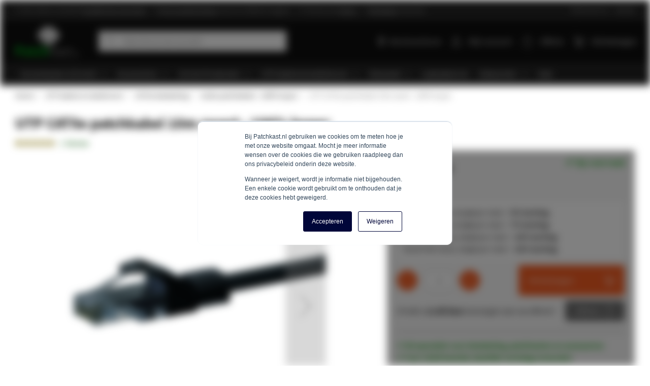

--- FILE ---
content_type: text/html; charset=UTF-8
request_url: https://www.patchkast.nl/cat5e-utp-100-0-10-zwart.html
body_size: 30817
content:
 <!doctype html><html lang="nl"><head prefix="og: http://ogp.me/ns# fb: http://ogp.me/ns/fb# product: http://ogp.me/ns/product#"> <meta charset="utf-8"/>
<meta name="title" content="UTP CAT5e patchkabel 10m zwart - 100% koper kopen?"/>
<meta name="description" content="UTP CAT5e patchkabel 10m zwart - 100% koper kopen van topkwaliteit ✔️Uitgebreid aanbod met scherpe prijzen ✔️Klanten beoordelen ons met een 9,6"/>
<meta name="robots" content="INDEX,FOLLOW"/>
<meta name="viewport" content="width=device-width, initial-scale=1, maximum-scale=1"/>
<meta name="format-detection" content="telephone=no"/>
<title>UTP CAT5e patchkabel 10m zwart - 100% koper kopen?</title>
<link  rel="stylesheet"  media="all" href="https://www.patchkast.nl/static/version1769548904/_cache/merged/d38cf09f9e1e669bdbe644a8ed5452c9.min.css" />
<link  rel="stylesheet"  media="screen and (min-width: 768px)" href="https://www.patchkast.nl/static/version1769548904/frontend/ElNino/Patchkast/default/css/styles-l.min.css" />

<link  rel="canonical" href="https://www.patchkast.nl/cat5e-utp-100-0-10-zwart.html" />
<link  rel="icon" type="image/x-icon" href="https://www.patchkast.nl/media/favicon/stores/3/favicon_patchkastnl_1.ico" />
<link  rel="shortcut icon" type="image/x-icon" href="https://www.patchkast.nl/media/favicon/stores/3/favicon_patchkastnl_1.ico" />
<meta name="p:domain_verify" content="ro80nRPSeMMW35vq2enC4TmeXYR58uqc"/>  
<link rel="alternate" hreflang="nl" href="https://www.patchkast.nl/cat5e-utp-100-0-10-zwart.html" />
<link rel="alternate" hreflang="nl-be" href="https://www.patchkast.be/cat5e-utp-100-0-10-zwart.html" />
 <link rel="preload" href="https://www.patchkast.nl/static/version1769548904/frontend/ElNino/Base/default/fonts/icons/IconFont/icon-font.woff" as="font" type="font/woff" crossorigin /><link rel="preload" href="https://www.patchkast.nl/static/version1769548904/frontend/ElNino/Base/default/fonts/icons/FontAwesome/fontawesome-webfont.woff" as="font" type="font/woff" crossorigin /><link rel="preload" href="https://www.patchkast.nl/static/version1769548904/frontend/ElNino/Base/default/fonts/sourcesanspro/source-sans-pro-v14-latin-regular.woff2" as="font" type="font/woff2" crossorigin /><link rel="preload" href="https://www.patchkast.nl/static/version1769548904/frontend/ElNino/Base/default/fonts/sourcesanspro/source-sans-pro-v14-latin-600.woff2" as="font" type="font/woff2" crossorigin /><link rel="preload" href="https://www.patchkast.nl/static/version1769548904/frontend/ElNino/Base/default/fonts/sourcesanspro/source-sans-pro-v14-latin-700.woff2" as="font" type="font/woff2" crossorigin />  <link rel="preload" as="script" href="https://www.patchkast.nl/static/version1769548904/frontend/ElNino/Patchkast/nl_NL/magepack/bundle-common.min.js"/>  <link rel="preload" as="script" href="https://www.patchkast.nl/static/version1769548904/frontend/ElNino/Patchkast/nl_NL/magepack/bundle-product.min.js"/> <!-- Disabled -->  <meta property="og:type" content="product" /><meta property="og:title" content="UTP&#x20;CAT5e&#x20;patchkabel&#x20;10m&#x20;zwart&#x20;-&#x20;100&#x25;&#x20;koper" /><meta property="og:image" content="https://www.patchkast.nl/media/catalog/product/cache/cab57f501a37f98f76316208c215d7f9/D/C/DC-50-100.png" /><meta property="og:description" content="UTP&#x20;CAT5e&#x20;10m&#x20;zwart" /><meta property="og:url" content="https://www.patchkast.nl/cat5e-utp-100-0-10-zwart.html" /> <meta property="product:price:amount" content="6.618701"/> <meta property="product:price:currency" content="EUR"/>    <!-- Google Tag Manager --><script data-ommit="text/x-magento-template">(function(w,d,s,l,i){w[l]=w[l]||[];w[l].push({'gtm.start':
                        new Date().getTime(),event:'gtm.js'});var f=d.getElementsByTagName(s)[0],
                    j=d.createElement(s),dl=l!='dataLayer'?'&l='+l:'';j.async=true;j.src=
                    'https://data.patchkast.nl/tags.js?id='+i+dl;f.parentNode.insertBefore(j,f);
                })(window,document,'script','dataLayer','GTM-MNP5F7X');</script><!-- End Google Tag Manager --></head><body data-container="body" data-mage-init='{"loaderAjax": {}, "loader": { "icon": "https://www.patchkast.nl/static/version1769548904/frontend/ElNino/Base/default/images/loader-2.gif"}}' id="html-body" class="catalog-product-view product-cat5e-utp-100-0-10-zwart categorypath-utp-bekabeling-cat5e-cat5e-patchkabels-koper category-cat5e-patchkabels-koper page-layout-1column"> <!-- Google Tag Manager (noscript) --><noscript><iframe src="https://data.patchkast.nl/ns.html?id=GTM-MNP5F7X" height="0" width="0" style="display:none;visibility:hidden"></iframe></noscript><!-- End Google Tag Manager (noscript) -->                 <div class="page-wrapper"><div class="topbar"><div class="topbar-extra-content container"> <span class="topbar-close-top js-topbar-close">Inklappen <i class="icon-sk-caret-down"></i></span> <div class="topbar-extra-content-inner"><div class="row">
<div class="col-xs-12 col-sm-6 col-md-3">
<div class="icon-sk-gift">&nbsp;</div>
<p><strong>Vóór 16:00 uur besteld? <br>Dezelfde dag verzonden!</strong></p>
<p>Door onze ruime voorraad verzenden we snel alle bestellingen. Is een product niet op voorraad? Dan zoeken wij altijd naar een passende oplossing, waardoor je alsnog de bestelling op tijd ontvangt.&nbsp;</p>
</div>
<div class="col-xs-12 col-sm-6 col-md-3">
<div class="icon-sk-clipboard">&nbsp;</div>
<p><strong>Alles uit eigen voorraad leverbaar<br>vanuit ons 5000m2 magazijn</strong></p>
<p>In Almelo (Nederland) vind je ons kantoor en 5000m2 magazijn. We importeren en distributeren alles vanaf één locatie. In het magazijn slaan we grote voorraden op waardoor we snel bestellingen verzenden.&nbsp;</p>
</div>
<div class="col-xs-12 col-sm-6 col-md-3">
<div class="icon-sk-pie-chart">&nbsp;</div>
<p><strong>Professioneel advies</strong></p>
<p>Ons team helpt graag met het vinden van de juiste producten of het geven van advies. Je kunt ons bereiken op werkdagen tussen 8:00 en 17:00 uur, per telefoon (<a href="tel:0031748526448">074 - 852 6448</a>), e-mail (<a href="/cdn-cgi/l/email-protection#3f565159507f5b4c564b115153"><span class="__cf_email__" data-cfemail="365f5850597652455f4218585a">[email&#160;protected]</span></a>) en live chat.</p>
</div>
<div class="col-xs-12 col-sm-6 col-md-3">
<div class="icon-sk-calendar">&nbsp;</div>
<p><strong>Voor particulier en zakelijk <br>Whitelabel pakbon op zendingen</strong></p>
</div>
<div class="col-xs-12 col-sm-6 col-md-3">
<p>We leveren aan particulieren en zakelijke klanten. Jouw zakelijke zending kan worden voorzien van transparante tape en een pakbon met eigen logo en bedrijfsgegevens. Neem contact met ons op voor ons partnerprogramma, per telefoon (<a href="tel:0031748526448">074 - 852 6448</a>) of e-mail (<a href="/cdn-cgi/l/email-protection#acc5c2cac3ecc8dfc5d882c2c0"><span class="__cf_email__" data-cfemail="147d7a727b5470677d603a7a78">[email&#160;protected]</span></a>).</p>
</div>
</div></div><div class="topbar-close-bottom js-topbar-close"><span class="topbar-close-bottom-text">Voordelen inklappen <i class="icon-sk-caret-down"></i></span></div></div><div class="topbar-content js-topbar-unfold"><ul>
<li>✔ Vóór 16:00 uur besteld? <span style="text-decoration: underline;"><strong>Dezelfde dag verzonden!</strong></span></li>
<li>✔ <strong><span style="text-decoration: underline;"> Uit voorraad leverbaar</span></strong> vanuit ons 5000m2 magazijn</li>
<li>✔ Professioneel <strong><u>Advies</u></strong></li>
<li>✔ <span style="text-decoration: underline;"><strong>Whitelabel</strong></span> verzenden</li>
</ul>
<ul class="right">
<li><a href="/klantenservice">Klantenservice</a></li>
<li><a href="/zakelijk">Zakelijk</a></li>
</ul> </div></div><header class="page-header"><div class="panel wrapper"><div class="panel header"> <a class="action skip contentarea" href="#contentarea"><span> Ga naar de inhoud</span></a></div></div><div class="header content"> <span data-action="toggle-nav" class="action nav-toggle"><span>Toggle Nav</span></span> <a class="logo" href="https://www.patchkast.nl/" title="Patchkast.nl" aria-label="store logo"><img src="https://www.patchkast.nl/media/logo/stores/3/logo-patchkastnl.gif" title="Patchkast.nl" alt="Patchkast.nl" width="234" height="94" /></a> <div data-block="minicart" class="minicart-wrapper"><a class="action showcart" rel="nofollow" href="https://www.patchkast.nl/checkout/cart/" data-bind="scope: 'minicart_content'"><span class="text">Winkelwagen</span> <span class="counter qty empty" data-bind="css: { empty: !!getCartParam('summary_count') == false && !isLoading() }, blockLoader: isLoading"><span class="counter-number"><!-- ko if: getCartParam('summary_count') --><!-- ko text: getCartParam('summary_count').toLocaleString(window.LOCALE) --><!-- /ko --><!-- /ko --></span> <span class="counter-label"><!-- ko if: getCartParam('summary_count') --><!-- ko text: getCartParam('summary_count').toLocaleString(window.LOCALE) --><!-- /ko --><!-- ko i18n: 'items' --><!-- /ko --><!-- /ko --></span></span></a>  <div class="block block-minicart" data-role="dropdownDialog" data-mage-init='{"dropdownDialog":{ "appendTo":"[data-block=minicart]", "triggerTarget":".showcart", "timeout": "2000", "closeOnMouseLeave": false, "closeOnEscape": true, "triggerClass":"active", "parentClass":"active", "buttons":[]}}'><div id="minicart-content-wrapper" data-bind="scope: 'minicart_content'"><!-- ko template: getTemplate() --><!-- /ko --></div></div>  </div>  <div data-block="mini-quote-list" class="aw-ctq mini-quote-list minicart-wrapper"><a class="action showlist" rel="nofollow" href="https://www.patchkast.nl/aw_ctq/quoteList/" data-bind="scope: 'mini_quotelist_content'"><span class="text">Offerte</span> <span class="counter qty empty" data-bind=" css: { empty: !!getQuoteListParam('summary_count') == false && !isLoading() }, blockLoader: isLoading"><span class="counter-number"><!-- ko text: getQuoteListParam('summary_qty') --><!-- /ko --></span></span></a> <div class="block block-minicart quote-list-block" data-role="dropdownDialog" data-mage-init='{"dropdownDialog":{ "appendTo":"[data-block=mini-quote-list]", "triggerTarget":".showlist", "timeout": "2000", "closeOnMouseLeave": false, "closeOnEscape": true, "triggerClass":"active", "parentClass":"active", "buttons":[]}}'><div id="mini-quote-list-content-wrapper" data-bind="scope: 'mini_quotelist_content'"><!-- ko template: getTemplate() --><!-- /ko --></div></div></div>   <div class="has-submenu hidden-mobile account-dropdown"><a href="https://www.patchkast.nl/customer/account/login/" rel="nofollow">Mijn account</a> <ul></ul></div> <div class="header-top-links"><ul>
<li class="hidden-mobile"><a href="/kenniscentrum"><span class="icon-sk-fa-bulb">&nbsp;</span> Kenniscentrum</a></li>
</ul></div>  <div class="block block-search"><div class="block block-title"><strong>Zoeken</strong></div><div class="block block-content"><form class="form minisearch" id="search_mini_form" action="https://www.patchkast.nl/catalogsearch/result/" method="get"> <div class="field search"><label class="label" for="search" data-role="minisearch-label"><span>Zoeken</span></label> <div class="control"><input id="search" data-mage-init='{ "quickSearch": { "formSelector": "#search_mini_form", "url": "https://www.patchkast.nl/search/ajax/suggest/", "destinationSelector": "#search_autocomplete", "minSearchLength": "1" } }' type="text" name="q" value="" placeholder="Waar&#x20;ben&#x20;je&#x20;naar&#x20;op&#x20;zoek&#x3F;" class="input-text" maxlength="128" role="combobox" aria-haspopup="false" aria-autocomplete="both" autocomplete="off" aria-expanded="false"/><div id="search_autocomplete" class="search-autocomplete"></div></div></div><div class="actions"><button type="submit" title="Zoeken" class="action search" aria-label="Search" ><span>Zoeken</span></button></div></form></div></div></div>  <div class="sections nav-sections"> <div class="section-items nav-sections-items" data-mage-init='{"tabs":{"openedState":"active"}}'>  <div class="section-item-title nav-sections-item-title" data-role="collapsible"><a class="nav-sections-item-switch" data-toggle="switch" href="#store.menu">Menu</a></div><div class="section-item-content nav-sections-item-content" id="store.menu" data-role="content">    <nav class="navigation" data-action="navigation"><ul class="outside-nav" data-mage-init='{"menu":{"responsive":true, "expanded":false, "position":{"my":"left top","at":"left bottom"}}}'><li  class="level0  first level-top parent category-node-16"><a href="/serverkast/"  class="level-top" ><span>Serverkasten (19 inch)</span></a><ul class="level0 submenu"><li  class="level1  first category-node-67"><a href="/serverkast/serverkast-en-patchkasten/" ><img src="https://www.patchkast.nl/media/resized/75/abf1bdbc1d568c9f691185974b68a60b-v6.webp" loading="lazy" class="category-image" alt="19 inch patchkasten en serverkasten" /><span>19 inch patchkasten en serverkasten</span></a><span class="category-description"><a href="https://www.patchkast.nl/serverkast/serverkast-en-patchkasten/">Beschikbaar in meer dan 100 verschillende afmetingen. De serverkasten zijn uitgevoerd met glazen of geperforeerde deuren.</a></span></li><li  class="level1  category-node-66"><a href="/serverkast/mini-serverkasten/" ><img src="https://www.patchkast.nl/media/resized/75/edef1b75675a0d30a4193c77d6dd5ab9-v6.webp" loading="lazy" class="category-image" alt="Mini Patchkasten" /><span>Mini Patchkasten</span></a><span class="category-description"><a href="https://www.patchkast.nl/serverkast/mini-serverkasten/">Perfect voor een klein netwerk of om onder een bureau te plaatsen. Verkrijgbaar in diverse maten en uitvoeringen.</a></span></li><li  class="level1  category-node-64"><a href="/serverkast/wandmontage/" ><img src="https://www.patchkast.nl/media/resized/75/7cb1ff6e0218215bb75c075f8528c2e1-v6.webp" loading="lazy" class="category-image" alt="Wandkasten" /><span>Wandkasten</span></a><span class="category-description"><a href="https://www.patchkast.nl/serverkast/wandmontage/">Ruimtegebrek? Een wandkast is een volwaardige patchkast en neemt geen ruimte op de vloer in.</a></span></li><li  class="level1  category-node-68"><a href="/serverkast/relay-racks/" ><img src="https://www.patchkast.nl/media/resized/75/047c823e4f988b8361887925737464cb-v6.webp" loading="lazy" class="category-image" alt="Relay racks" /><span>Relay racks</span></a><span class="category-description"><a href="https://www.patchkast.nl/serverkast/relay-racks/">Een relay rack is een serverkast, maar zonder deuren, panelen, dak en bodem. Het rack is volledig open en kan warmte zeer goed kwijt.</a></span></li><li  class="level1  category-node-206"><a href="/serverkast/19-inch-wall-mount-bracket/" ><img src="https://www.patchkast.nl/media/resized/75/80927ba403fb9f04d2c625bbba373fa9-v6.webp" loading="lazy" class="category-image" alt="19 inch wall mount brackets " /><span>19 inch wall mount brackets </span></a><span class="category-description"><a href="https://www.patchkast.nl/serverkast/19-inch-wall-mount-bracket/">Muurbevestigingsbeugels zijn ideaal voor het opbergen van kleinere netwerkapparatuur. Ruimtebesparend en voordelig.</a></span></li><li  class="level1  last category-node-1218"><a href="/serverkast/outdoor-serverkasten/" ><img src="https://www.patchkast.nl/media/resized/75/5947c2e05c3f6e6d1a963b47c643d389-v6.webp" loading="lazy" class="category-image" alt="Outdoor serverkast en patchkasten (19 inch)" /><span>Outdoor serverkast en patchkasten (19 inch)</span></a><span class="category-description"><a href="https://www.patchkast.nl/serverkast/outdoor-serverkasten/">Weerbestendige IP55 kasten, beschermd tegen regen, stof en hitte. Perfect voor buitengebruik.</a></span></li></ul></li><li  class="level0  level-top parent category-node-17"><a href="/serverkast-accessoires/"  class="level-top" ><span>Accessoires</span></a><ul class="level0 submenu"><li  class="level1  first category-node-71"><a href="/serverkast-accessoires/19-inch-kabel-management/" ><img src="https://www.patchkast.nl/media/resized/75/1aa24e9df5f9e9e0b32db0c140d6cbca-v6.webp" loading="lazy" class="category-image" alt="Kabelmanagement" /><span>Kabelmanagement</span></a><span class="category-description"><a href="https://www.patchkast.nl/serverkast-accessoires/19-inch-kabel-management/">Gebruik kabelmanagement om bekabeling netjes en overzichtelijk te structureren.</a></span></li><li  class="level1  category-node-80"><a href="/serverkast-accessoires/19-inch-legborden/" ><img src="https://www.patchkast.nl/media/resized/75/1cf47d508c00b14706f0384ef87d85c5-v6.webp" loading="lazy" class="category-image" alt="Legborden" /><span>Legborden</span></a><span class="category-description"><a href="https://www.patchkast.nl/serverkast-accessoires/19-inch-legborden/">Voor het overzichtelijk inrichten van apparatuur kunnen er legborden worden geplaatst.</a></span></li><li  class="level1  category-node-74"><a href="/serverkast-accessoires/19-inch-afsluitbare-lades/" ><img src="https://www.patchkast.nl/media/resized/75/f89702a966d8684088bb3804909af93e-v6.webp" loading="lazy" class="category-image" alt="Afsluitbare Lades" /><span>Afsluitbare Lades</span></a><span class="category-description"><a href="https://www.patchkast.nl/serverkast-accessoires/19-inch-afsluitbare-lades/">Om documenten en andere voorwerpen op te bergen kan er een afsluitbare lade worden geplaatst.</a></span></li><li  class="level1  category-node-84"><a href="/serverkast-accessoires/l-profiel-voor-19-inch-producten/" ><img src="https://www.patchkast.nl/media/resized/75/c7a485440d4ae3cfefbe092482285585-v6.webp" loading="lazy" class="category-image" alt="L-profielen" /><span>L-profielen</span></a><span class="category-description"><a href="https://www.patchkast.nl/serverkast-accessoires/l-profiel-voor-19-inch-producten/">Voor het plaatsen van apparatuur zonder 19 inch profiel kan er gebruik worden gemaakt van L-profielen.</a></span></li><li  class="level1  category-node-70"><a href="/serverkast-accessoires/patchpanelen/" ><img src="https://www.patchkast.nl/media/resized/75/f5623f7b2501d4785ec7ba674d791856-v6.webp" loading="lazy" class="category-image" alt="Patchpanelen" /><span>Patchpanelen</span></a><span class="category-description"><a href="https://www.patchkast.nl/serverkast-accessoires/patchpanelen/">Creëer met patchpanelen eenvoudig een goed overzicht in het bekabelingsnetwerk.</a></span></li><li  class="level1  category-node-85"><a href="/serverkast-accessoires/19-inch-switch/" ><img src="https://www.patchkast.nl/media/resized/75/26c69cb995b4ee81f6ff90852fef30f0-v6.webp" loading="lazy" class="category-image" alt="Ethernet Switches" /><span>Ethernet Switches</span></a><span class="category-description"><a href="https://www.patchkast.nl/serverkast-accessoires/19-inch-switch/">Om een netwerkverbindingen te verspreiden over meerdere netwerkkabels biedt een ethernet switch uitkomst.</a></span></li><li  class="level1  category-node-72"><a href="/serverkast-accessoires/19-inch-blindpaneel/" ><img src="https://www.patchkast.nl/media/resized/75/26fbaf56ba211f3195a76ceac3be08f5-v6.webp" loading="lazy" class="category-image" alt="Afdek en Blindpanelen" /><span>Afdek en Blindpanelen</span></a><span class="category-description"><a href="https://www.patchkast.nl/serverkast-accessoires/19-inch-blindpaneel/">Bij het afwerken van onbenutte ruimtes bieden afdekpanelen uitkomst.</a></span></li><li  class="level1  category-node-76"><a href="/serverkast-accessoires/19-inch-stekkerdozen/" ><img src="https://www.patchkast.nl/media/resized/75/39f3fd752f55a6b0bc416eaabfc10b8f-v6.webp" loading="lazy" class="category-image" alt="19 inch stekkerdozen" /><span>19 inch stekkerdozen</span></a><span class="category-description"><a href="https://www.patchkast.nl/serverkast-accessoires/19-inch-stekkerdozen/">Voorzie accessoires eenvoudig en snel van stroom met behulp van een stekkerdoos.</a></span></li><li  class="level1  category-node-77"><a href="/serverkast-accessoires/19-inch-ventilator-set/" ><img src="https://www.patchkast.nl/media/resized/75/67abe409e449a5fd60ce361cf1307411-v6.webp" loading="lazy" class="category-image" alt="Ventilatorset / Fan Unit" /><span>Ventilatorset / Fan Unit</span></a><span class="category-description"><a href="https://www.patchkast.nl/serverkast-accessoires/19-inch-ventilator-set/">Voor een optimale luchtstroom wordt er een ventilatorset / fan unit geïnstalleerd.</a></span></li><li  class="level1  category-node-88"><a href="/serverkast-accessoires/verlichting-voor-19-serverkasten/" ><img src="https://www.patchkast.nl/media/resized/75/73459238b134748280e7daea8a366b6e-v6.webp" loading="lazy" class="category-image" alt="Patchkast verlichting" /><span>Patchkast verlichting</span></a><span class="category-description"><a href="https://www.patchkast.nl/serverkast-accessoires/verlichting-voor-19-serverkasten/">Verlichting zorgt er voor dat er altijd voldoende licht aanwezig is in een serverkast.</a></span></li><li  class="level1  category-node-87"><a href="/serverkast-accessoires/sokkel/" ><img src="https://www.patchkast.nl/media/resized/75/21606120b88d57d68612c190473ff765-v6.webp" loading="lazy" class="category-image" alt="Sokkels" /><span>Sokkels</span></a><span class="category-description"><a href="https://www.patchkast.nl/serverkast-accessoires/sokkel/">Plaats een kast op een sokkel om open ruimtes aan de onderkant netjes af te dekken.</a></span></li><li  class="level1  category-node-81"><a href="/serverkast-accessoires/kooimoeren/" ><img src="https://www.patchkast.nl/media/resized/75/7df8f3d3c892e7b9434429807fd22d4f-v6.webp" loading="lazy" class="category-image" alt="Kooimoeren" /><span>Kooimoeren</span></a><span class="category-description"><a href="https://www.patchkast.nl/serverkast-accessoires/kooimoeren/">Kooimoeren worden gebruikt om diverse accessoires in het 19 inch profiel te monteren.</a></span></li><li  class="level1  category-node-83"><a href="/serverkast-accessoires/wielenset-voor-19-inch-kasten/" ><img src="https://www.patchkast.nl/media/resized/75/df954d0c53541d94db3b836ddec1aa90-v6.webp" loading="lazy" class="category-image" alt="Wielenset en stelpoten" /><span>Wielenset en stelpoten</span></a><span class="category-description"><a href="https://www.patchkast.nl/serverkast-accessoires/wielenset-voor-19-inch-kasten/">Verplaats snel een kast door middel van zwenkwielen of plaats de serverkast stevig op stelpoten.</a></span></li><li  class="level1  category-node-679"><a href="/serverkast-accessoires/sloten-en-sleutels/" ><img src="https://www.patchkast.nl/media/resized/75/711d400edf702a87588bd5712c825e05-v6.webp" loading="lazy" class="category-image" alt="Sloten en sleutels" /><span>Sloten en sleutels</span></a><span class="category-description"><a href="https://www.patchkast.nl/serverkast-accessoires/sloten-en-sleutels/">Om de serverkasten af te sluiten is het mogelijk om verschillende soorten sloten te monteren.</a></span></li><li  class="level1  category-node-91"><a href="/serverkast-accessoires/ups/" ><img src="https://www.patchkast.nl/media/resized/75/740182fab1630f2a5bc8da10b276620b-v6.webp" loading="lazy" class="category-image" alt="UPS Noodstroomvoorziening" /><span>UPS Noodstroomvoorziening</span></a><span class="category-description"><a href="https://www.patchkast.nl/serverkast-accessoires/ups/">Met een UPS noodstroomvoorziening kunnen stroomproblemen tijdelijk worden opgevangen.</a></span></li><li  class="level1  category-node-1263"><a href="/serverkast-accessoires/din-rails/" ><img src="https://www.patchkast.nl/media/resized/75/5ca66846343dc959ed2ec07e9b723667-v6.webp" loading="lazy" class="category-image" alt="DIN rails" /><span>DIN rails</span></a><span class="category-description"><a href="https://www.patchkast.nl/serverkast-accessoires/din-rails/">Met een DIN rails klem je elektrotechnische onderdelen vast.</a></span></li><li  class="level1  category-node-78"><a href="/serverkast-accessoires/19-inch-kvm-console/" ><img src="https://www.patchkast.nl/media/resized/75/d2faa4df3cc0fcfc4259e1729443a077-v6.webp" loading="lazy" class="category-image" alt="KVM Consoles" /><span>KVM Consoles</span></a><span class="category-description"><a href="https://www.patchkast.nl/serverkast-accessoires/19-inch-kvm-console/">Bestuur computers en servers vanuit één centraal punt door middel van een KVM Console.</a></span></li><li  class="level1  category-node-73"><a href="/serverkast-accessoires/stroomkabels/" ><img src="https://www.patchkast.nl/media/resized/75/42d14de5eeca185696fbd1e01900d89a-v6.webp" loading="lazy" class="category-image" alt="Stroomkabels" /><span>Stroomkabels</span></a><span class="category-description"><a href="https://www.patchkast.nl/serverkast-accessoires/stroomkabels/">Stroomkabels kunnen worden gebruikt om apparatuur te voorzien van stroom.</a></span></li><li  class="level1  category-node-90"><a href="/serverkast-accessoires/opbouwdozen/" ><img src="https://www.patchkast.nl/media/resized/75/28a70fd9a452f3bf475dd3cf7e937ecc-v6.webp" loading="lazy" class="category-image" alt="In- en opbouwdozen" /><span>In- en opbouwdozen</span></a><span class="category-description"><a href="https://www.patchkast.nl/serverkast-accessoires/opbouwdozen/">Voorzie een ruimte snel en eenvoudig van internet door een in of opbouwdoos te plaatsen.</a></span></li><li  class="level1  category-node-672"><a href="/serverkast-accessoires/kabelhaspels/" ><img src="https://www.patchkast.nl/media/resized/75/abc341942175dab70a73d2696aed8ca9-v6.webp" loading="lazy" class="category-image" alt="Kabelhaspels" /><span>Kabelhaspels</span></a><span class="category-description"><a href="https://www.patchkast.nl/serverkast-accessoires/kabelhaspels/">Kabelhaspels zijn erg handig voor het verdelen en verlengen van stroom in de serverkast.</a></span></li><li  class="level1  category-node-79"><a href="/serverkast-accessoires/overige-tip/" ><img src="https://www.patchkast.nl/media/resized/75/02cf4358eca1b9f5f145e0191bafd5cb-v6.webp" loading="lazy" class="category-image" alt="Overige accessoires" /><span>Overige accessoires</span></a><span class="category-description"><a href="https://www.patchkast.nl/serverkast-accessoires/overige-tip/">Bij het inrichten en/of schoonhouden van een kast kan er gebruikt worden gemaakt van overige accessoires.</a></span></li><li  class="level1  last category-node-1352"><a href="/serverkast-accessoires/witte-accessoires/" ><img src="https://www.patchkast.nl/media/resized/75/781b78e3ddbcddf8f2965a28747715c1-v6.webp" loading="lazy" class="category-image" alt="Witte accessoires" /><span>Witte accessoires</span></a></li></ul></li><li  class="level0  level-top parent category-node-63"><a href="/10-inch-patchkast-producten/"  class="level-top" ><span>10 Inch Producten</span></a><ul class="level0 submenu"><li  class="level1  first category-node-266"><a href="/10-inch-patchkast-producten/10-inch-kasten/" ><img src="https://www.patchkast.nl/media/resized/75/6d655a83eea2265f03273a5b80202f69-v6.webp" loading="lazy" class="category-image" alt="10 inch kasten" /><span>10 inch kasten</span></a><span class="category-description"><a href="https://www.patchkast.nl/10-inch-patchkast-producten/10-inch-kasten/">10" patchkasten lenen zich uitstekend voor kleine netwerkopstellingen en kleinere apparatuur.</a></span></li><li  class="level1  category-node-267"><a href="/10-inch-patchkast-producten/10-inch-accessoires/" ><img src="https://www.patchkast.nl/media/resized/75/a8f0560ca1e7592beeccc4aca7b8b980-v6.webp" loading="lazy" class="category-image" alt="10 inch accessoires" /><span>10 inch accessoires</span></a><span class="category-description"><a href="https://www.patchkast.nl/10-inch-patchkast-producten/10-inch-accessoires/">Diverse accessoires om in een 10" patchkast te plaatsen, zoals patchpanelen, legborden en ethernet switches.</a></span></li><li  class="level1  last category-node-1128"><a href="/10-inch-patchkast-producten/10-inch-switch/" ><img src="https://www.patchkast.nl/media/resized/75/d7cb8c83df4f9ed66303e2273055b585-v6.webp" loading="lazy" class="category-image" alt="10 inch Ethernet Switches" /><span>10 inch Ethernet Switches</span></a><span class="category-description"><a href="https://www.patchkast.nl/10-inch-patchkast-producten/10-inch-switch/">Ethernet switches ontworpen voor 10 inch kasten, eenvoudig te installeren en gebruiken.</a></span></li></ul></li><li  class="level0  level-top parent category-node-18"><a href="/utp-bekabeling/"  class="level-top" ><span>UTP kabels &amp; toebehoren</span></a><ul class="level0 submenu"><li  class="level1  first category-node-258"><a href="/utp-bekabeling/cat5e/" ><img src="https://www.patchkast.nl/media/resized/75/cb39c30a6a007be8963166cd23096f41-v6.webp" loading="lazy" class="category-image" alt="CAT5e bekabeling" /><span>CAT5e bekabeling</span></a><span class="category-description"><a href="https://www.patchkast.nl/utp-bekabeling/cat5e/">Geschikt voor netwerktoepassingen tot 1 Gbps. Ideaal voor thuisnetwerken en lichte zakelijke gebruikssituaties.</a></span></li><li  class="level1  category-node-259"><a href="/utp-bekabeling/cat6/" ><img src="https://www.patchkast.nl/media/resized/75/6549aec5c4e4808952ac21627defebb8-v6.webp" loading="lazy" class="category-image" alt="CAT6 bekabeling" /><span>CAT6 bekabeling</span></a><span class="category-description"><a href="https://www.patchkast.nl/utp-bekabeling/cat6/">Hoogwaardige kabels voor snelheden tot 10 Gbps. Perfect voor stabiele verbindingen met minimale interferentie.</a></span></li><li  class="level1  parent category-node-260"><a href="/utp-bekabeling/cat6a/" ><img src="https://www.patchkast.nl/media/resized/75/9904db96c3eadc32f4f1806515364f4d-v6.webp" loading="lazy" class="category-image" alt="CAT6a bekabeling" /><span>CAT6a bekabeling</span></a><span class="category-description"><a href="https://www.patchkast.nl/utp-bekabeling/cat6a/">Betrouwbare prestaties voor netwerken tot 10 Gbps.</a></span><ul class="level1 submenu"><li  class="level2  first last category-node-11663"><a href="/utp-bekabeling/cat6a/cat6a-buitenkabels/" ><span>CAT6a buitenkabels</span></a></li></ul></li><li  class="level1  category-node-338"><a href="/utp-bekabeling/cat7-bekabeling/" ><img src="https://www.patchkast.nl/media/resized/75/de06d0ab435ff6647ad6bd9a47f36f78-v6.webp" loading="lazy" class="category-image" alt="CAT7 bekabeling" /><span>CAT7 bekabeling</span></a><span class="category-description"><a href="https://www.patchkast.nl/utp-bekabeling/cat7-bekabeling/">Geavanceerde kabels met uitstekende afscherming voor optimale prestaties tot 10 Gbps.</a></span></li><li  class="level1  parent category-node-1361"><a href="/utp-bekabeling/cat8-kabels/" ><img src="https://www.patchkast.nl/media/resized/75/53a797a032074874e7bca4165326e873-v6.webp" loading="lazy" class="category-image" alt="CAT8 bekabeling" /><span>CAT8 bekabeling</span></a><span class="category-description"><a href="https://www.patchkast.nl/utp-bekabeling/cat8-kabels/">Supersnelle kabels met ondersteuning tot 40 Gbps. Ontworpen voor veeleisende netwerken en topprestaties.</a></span><ul class="level1 submenu"><li  class="level2  first last category-node-1365"><a href="/utp-bekabeling/cat8-kabels/cat8-patchkabels/" ><span>Cat8 patchkabels</span></a></li></ul></li><li  class="level1  category-node-1129"><a href="/utp-bekabeling/buitenkabel/" ><img src="https://www.patchkast.nl/media/resized/75/81b79d1c297e89bafd926bc91d1d8473-v6.webp" loading="lazy" class="category-image" alt="Buitenkabels" /><span>Buitenkabels</span></a><span class="category-description"><a href="https://www.patchkast.nl/utp-bekabeling/buitenkabel/">Robuuste kabels voor buitengebruik, beschermd tegen regen en UV-straling.</a></span></li><li  class="level1  category-node-261"><a href="/utp-bekabeling/belden/" ><img src="https://www.patchkast.nl/media/resized/75/53c845ab714f945531dba03e0b40dadd-v6.webp" loading="lazy" class="category-image" alt="Belden bekabeling" /><span>Belden bekabeling</span></a><span class="category-description"><a href="https://www.patchkast.nl/utp-bekabeling/belden/">Betrouwbare kabels voor veeleisende netwerken, ideaal waar kwaliteit telt.</a></span></li><li  class="level1  category-node-111"><a href="/utp-bekabeling/connectoren/" ><img src="https://www.patchkast.nl/media/resized/75/f291d093cdee762570cac643d1d5dac5-v6.webp" loading="lazy" class="category-image" alt="Connectoren" /><span>Connectoren</span></a><span class="category-description"><a href="https://www.patchkast.nl/utp-bekabeling/connectoren/">Gebruik connectoren om soepele kabels op rol aan te sluiten op apparatuur.</a></span></li><li  class="level1  category-node-262"><a href="/utp-bekabeling/utp-accessoires/" ><img src="https://www.patchkast.nl/media/resized/75/385e5f21cb61d4580d3c3de725004c19-v6.webp" loading="lazy" class="category-image" alt="UTP accessoires" /><span>UTP accessoires</span></a><span class="category-description"><a href="https://www.patchkast.nl/utp-bekabeling/utp-accessoires/">Onmisbare accessoires voor iedere netwerkoplossing.</a></span></li><li  class="level1  category-node-94"><a href="/utp-bekabeling/utp-gereedschappen/" ><img src="https://www.patchkast.nl/media/resized/75/8a97e3a82168ed122019c87272eefc25-v6.webp" loading="lazy" class="category-image" alt="UTP gereedschappen" /><span>UTP gereedschappen</span></a><span class="category-description"><a href="https://www.patchkast.nl/utp-bekabeling/utp-gereedschappen/">Alle benodigde gereedschappen voor een professionele netwerkinstallatie.</a></span></li><li  class="level1  last category-node-1146"><a href="/utp-bekabeling/keystones/" ><img src="https://www.patchkast.nl/media/resized/75/e14b1148e7b0854c56449600f2a48315-v6.webp" loading="lazy" class="category-image" alt="Keystones" /><span>Keystones</span></a><span class="category-description"><a href="https://www.patchkast.nl/utp-bekabeling/keystones/">Geschikt voor zowel thuis- als professionele netwerken.</a></span></li></ul></li><li  class="level0  active level-top parent category-node-20"><a href="/glasvezel/"  class="level-top" ><span>Glasvezel</span></a><ul class="level0 submenu"><li  class="level1  first category-node-551"><a href="/glasvezel/singlemode-glasvezelbekabeling/" ><img src="https://www.patchkast.nl/media/resized/75/e51e516bf581e6e9ca43549b6dba63a3-v6.webp" loading="lazy" class="category-image" alt="Singlemode glasvezelbekabeling" /><span>Singlemode glasvezelbekabeling</span></a><span class="category-description"><a href="https://www.patchkast.nl/glasvezel/singlemode-glasvezelbekabeling/">Ontworpen voor lange afstanden en hoge datasnelheden met minimaal signaalverlies. Ideaal voor datacenters en grootschalige netwerken.</a></span></li><li  class="level1  category-node-554"><a href="/glasvezel/multimode-glasvezelbekabeling/" ><img src="https://www.patchkast.nl/media/resized/75/c3ed60291650ee4c46e53fb9569e36da-v6.webp" loading="lazy" class="category-image" alt="Multimode glasvezelbekabeling" /><span>Multimode glasvezelbekabeling</span></a><span class="category-description"><a href="https://www.patchkast.nl/glasvezel/multimode-glasvezelbekabeling/">Perfect voor korte afstanden binnen gebouwen. Gemakkelijk te installeren en een kostenefficiënte oplossing.</a></span></li><li  class="level1  category-node-559"><a href="/glasvezel/glasvezel-accessoires/" ><img src="https://www.patchkast.nl/media/resized/75/0e245007790bd5fd766f6a7cf80b50c9-v6.webp" loading="lazy" class="category-image" alt="Glasvezel accessoires" /><span>Glasvezel accessoires</span></a><span class="category-description"><a href="https://www.patchkast.nl/glasvezel/glasvezel-accessoires/">Hoogwaardige accessoires voor maximale prestaties en betrouwbaarheid van jouw glasvezelnetwerk.</a></span></li><li  class="level1  last category-node-567"><a href="/glasvezel/gereedschap/" ><img src="https://www.patchkast.nl/media/resized/75/bf27d209e1479f25b3e4e8bece5b4d9c-v6.webp" loading="lazy" class="category-image" alt="Gereedschap" /><span>Gereedschap</span></a><span class="category-description"><a href="https://www.patchkast.nl/glasvezel/gereedschap/">Essentiële tools voor het strippen, lassen en testen van glasvezelkabels, voor professioneel gebruik en onderhoud.</a></span></li></ul></li><li  class="level0  level-top category-node-1047"><a href="/aver-laptopkarren/"  class="level-top" ><span>Laptopkarren</span></a></li><li  class="level0  level-top parent category-node-11749"><a href="/datacenter/"  class="level-top" ><span>Datacenter</span></a><ul class="level0 submenu"><li  class="level1  first category-node-11750"><a href="/datacenter/datacenter-kasten/" ><img src="https://www.patchkast.nl/media/resized/75/a46eb21a787fa70a9007ff2b17c375d8-v6.webp" loading="lazy" class="category-image" alt="Datacenter kasten" /><span>Datacenter kasten</span></a><span class="category-description"><a href="https://www.patchkast.nl/datacenter/datacenter-kasten/">Hoog belastbare serverkasten voor datacenters. Ontworpen voor optimale luchtstroom en kabelbeheer.</a></span></li><li  class="level1  last category-node-11751"><a href="/datacenter/datacenter-toebehoren/" ><img src="https://www.patchkast.nl/media/resized/75/7c62f7a49de37392045fa432e1bd6113-v6.webp" loading="lazy" class="category-image" alt="Datacenter toebehoren" /><span>Datacenter toebehoren</span></a><span class="category-description"><a href="https://www.patchkast.nl/datacenter/datacenter-toebehoren/">Essentiële toebehoren voor een veilige en overzichtelijke inrichting van datacenter opstellingen.</a></span></li></ul></li><li  class="level0  level-top category-node-11745"><a href="/sale/"  class="level-top" ><span>Sale</span></a></li><li  class="level0  last level-top blog blog-menu-item-node"><a href="/kenniscentrum"  class="level-top" ><span>Kenniscentrum</span></a></li> </ul></nav></div>   <div class="section-item-title nav-sections-item-title" data-role="collapsible"><a class="nav-sections-item-switch" data-toggle="switch" href="#store-account">Account</a></div><div class="section-item-content nav-sections-item-content" id="store-account" data-role="content"> <nav class="navigation"><ul class="outside-nav ui-menu">  <li><a rel="nofollow" href="https://www.patchkast.nl/customer/account/login/" id="idMLrkVlT9" >Inloggen</a></li> <li><a rel="nofollow" href="https://www.patchkast.nl/customer/account/create/" id="id3h3GBLzH" >Een nieuw account maken</a></li> </ul></nav></div></div></div></header> <div class="breadcrumbs"><ul class="items"><li class="item home"><a href="https://www.patchkast.nl/">Home</a></li>  <li class="item category"><a href="https://www.patchkast.nl/utp-bekabeling/">UTP kabels & toebehoren</a></li>  <li class="item category"><a href="https://www.patchkast.nl/utp-bekabeling/cat5e/">CAT5e bekabeling</a></li>  <li class="item category"><a href="https://www.patchkast.nl/utp-bekabeling/cat5e/cat5e-patchkabels-koper/">Cat5e patchkabels - 100% koper</a></li>  <li class="item product"><strong>UTP CAT5e patchkabel 10m zwart - 100% koper</strong></li></ul></div><main id="maincontent" class="page-main"> <a id="contentarea" tabindex="-1"></a><div class="page messages"> <div data-placeholder="messages"></div> <div data-bind="scope: 'messages'"><!-- ko if: cookieMessagesObservable() && cookieMessagesObservable().length > 0 --><div aria-atomic="true" role="alert" class="messages" data-bind="foreach: { data: cookieMessagesObservable(), as: 'message' }"><div data-bind="attr: { class: 'message-' + message.type + ' ' + message.type + ' message', 'data-ui-id': 'message-' + message.type }"><div data-bind="html: $parent.prepareMessageForHtml(message.text)"></div></div></div><!-- /ko --><div aria-atomic="true" role="alert" class="messages" data-bind="foreach: { data: messages().messages, as: 'message' }, afterRender: purgeMessages"><div data-bind="attr: { class: 'message-' + message.type + ' ' + message.type + ' message', 'data-ui-id': 'message-' + message.type }"><div data-bind="html: $parent.prepareMessageForHtml(message.text)"></div></div></div></div></div>  <div class="page-title-wrapper&#x20;product"><h1 class="page-title"  ><span class="base" data-ui-id="page-title-wrapper" >UTP CAT5e patchkabel 10m zwart - 100% koper</span></h1></div><div class="columns"><div class="column main"><input name="form_key" type="hidden" value="ysAqFItqV73eHonB" />         <div class="product-reviews-summary"   > <div class="rating-summary"><span class="label"><span>Beoordeling:</span></span> <div class="rating-result" title="100.0000%"><span> <span> <span >100.0000</span>% of <span >100</span></span></span></div></div>  <div class="reviews-actions"><a class="action view" href="https://www.patchkast.nl/cat5e-utp-100-0-10-zwart.html#reviews"><span >1</span>&nbsp; <span>Review</span></a> <a class="action add" href="https://www.patchkast.nl/cat5e-utp-100-0-10-zwart.html#review-form">Voeg uw review toe</a></div></div><div class="product media"> <a id="gallery-prev-area" tabindex="-1"></a><div class="action-skip-wrapper"> <a class="action skip gallery-next-area" href="#gallery-next-area"><span> Ga naar het einde van de afbeeldingen-gallerij</span></a></div>   <div class="gallery-placeholder disable-thumbs" data-gallery-role="gallery-placeholder"><img alt="UTP&#x20;CAT5e&#x20;patchkabel&#x20;10m&#x20;zwart&#x20;-&#x20;100&#x25;&#x20;koper" class="gallery-placeholder__image" src="https://www.patchkast.nl/media/catalog/product/cache/ee4b06c59685106db41318dd47c24575/D/C/DC-50-100.png" width="800" height="800" /></div> <div class="action-skip-wrapper"> <a class="action skip gallery-prev-area" href="#gallery-prev-area"><span> Ga naar het begin van de afbeeldingen-gallerij</span></a></div> <a id="gallery-next-area" tabindex="-1"></a></div><div class="product-info-main"><div class="product-info-price"><div class="price-box price-final_price logged-out" data-role="priceBox" data-product-id="2918" data-price-box="product-id-2918">       <span class="price-container price-final_price&#x20;logged-out&#x20;tax"    >     <span id="price-excluding-tax-product-price-2918" data-label="Excl.&#x20;btw" data-price-amount="5.47" data-price-type="basePrice" class="price-wrapper price-excluding-tax"><span class="price">€ 5,47</span></span>    <span  id="price-including-tax-product-price-2918" data-label="Incl.&#x20;btw" data-price-amount="6.618701" data-price-type="finalPrice" class="price-wrapper price-including-tax" ><span class="price">€ 6,62</span></span>  </span>   </div>        <div class="stock available stock-level-ok" title="Beschikbaarheid"> ✔ <span>Op voorraad</span> </div> </div>   <ul class="prices-tier&#x20;items"> <li class="item"> Vanaf 25 stuks,   <span class="price-container price-tier_price&#x20;tax" >     <span id="price-excluding-tax-2918-0" data-label="Excl.&#x20;btw" data-price-amount="5.2" data-price-type="" class="price-wrapper price-excluding-tax"><span class="price">€ 5,20</span></span>    <span  id="price-including-tax-2918-0"  data-price-amount="6.292001" data-price-type="" class="price-wrapper price-including-tax" ><span class="price">€ 6,29</span></span> </span> per stuk = <strong class="benefit"><span class="percent tier-0">&nbsp5</span>% korting</strong> </li>  <li class="item"> Vanaf 50 stuks,   <span class="price-container price-tier_price&#x20;tax" >     <span id="price-excluding-tax-1-1" data-label="Excl.&#x20;btw" data-price-amount="5.06" data-price-type="" class="price-wrapper price-excluding-tax"><span class="price">€ 5,06</span></span>    <span  id="price-including-tax-1-1"  data-price-amount="6.122601" data-price-type="" class="price-wrapper price-including-tax" ><span class="price">€ 6,12</span></span> </span> per stuk = <strong class="benefit"><span class="percent tier-1">&nbsp7</span>% korting</strong> </li>  <li class="item"> Vanaf 100 stuks,   <span class="price-container price-tier_price&#x20;tax" >     <span id="price-excluding-tax-2-2" data-label="Excl.&#x20;btw" data-price-amount="4.92" data-price-type="" class="price-wrapper price-excluding-tax"><span class="price">€ 4,92</span></span>    <span  id="price-including-tax-2-2"  data-price-amount="5.953201" data-price-type="" class="price-wrapper price-including-tax" ><span class="price">€ 5,95</span></span> </span> per stuk = <strong class="benefit"><span class="percent tier-2">&nbsp10</span>% korting</strong> </li>  <li class="item"> Vanaf 500 stuks,   <span class="price-container price-tier_price&#x20;tax" >     <span id="price-excluding-tax-3-3" data-label="Excl.&#x20;btw" data-price-amount="4.65" data-price-type="" class="price-wrapper price-excluding-tax"><span class="price">€ 4,65</span></span>    <span  id="price-including-tax-3-3"  data-price-amount="5.626501" data-price-type="" class="price-wrapper price-including-tax" ><span class="price">€ 5,63</span></span> </span> per stuk = <strong class="benefit"><span class="percent tier-3">&nbsp15</span>% korting</strong> </li> </ul>    <div class="product-add-form "><form data-product-sku="DC-50-100" action="https://www.patchkast.nl/checkout/cart/add/uenc/aHR0cHM6Ly93d3cucGF0Y2hrYXN0Lm5sL2NhdDVlLXV0cC0xMDAtMC0xMC16d2FydC5odG1s/product/2918/" method="post" id="product_addtocart_form"><input type="hidden" name="product" value="2918" /><input type="hidden" name="selected_configurable_option" value="" /><input type="hidden" name="related_product" id="related-products-field" value="" /><input type="hidden" name="item" value="2918" /><input name="form_key" type="hidden" value="ysAqFItqV73eHonB" />     <div class="box-tocart"><div class="fieldset row"> <div class="col-xxs-6"><div class="control js-control field qty"><span class="qty-down js-qty-down"></span> <input type="number" name="qty" id="qty" min="0" value="1" title="Hoeveelheid" class="js-qty input-text qty" data-validate="&#x7B;&quot;required-number&quot;&#x3A;true,&quot;validate-item-quantity&quot;&#x3A;&#x7B;&quot;maxAllowed&quot;&#x3A;10000000&#x7D;&#x7D;" /><span class="qty-up js-qty-up"></span></div></div> <div class="col-xxs-6"><button type="submit" title="Winkelwagen" class="action primary tocart" id="product-addtocart-button" disabled><span>Winkelwagen</span></button></div></div></div>   <div class="box-quote"><span data-source="Of&#x20;wilt&#x20;u&#x20;&lt;b&gt;&#x25;1x&#x20;dit&#x20;item&lt;&#x2F;b&gt;&#x20;toevoegen&#x20;aan&#x20;uw&#x20;offerte&#x3F;" class="js-qty-target">Of wilt u <b>1x dit item</b> toevoegen aan uw offerte?</span> <button type="submit" title="Offerte" class="action secondary offer" id="product_addtoquotelist_button" data-mage-init='{"awCtqAddToQuoteListButton": {"isProductPage": true}}' disabled>Offerte</button></div>    </form></div><div class="product-social-links"> <div class="product-addto-links" data-role="add-to-links"></div>  </div> <div class="product-usps">
<div class="prod-usp"><span style="color: #009600;">✔ Dé specialist voor </span><span style="color: #009600;"><strong>bekabeling, </strong></span><strong style="color: #009600;">patchkasten</strong><span style="color: #009600;"> en </span><span style="color: #009600;"><strong>accessoires</strong></span></div>
<div class="prod-usp"><span style="color: #009600;">✔ Voor <strong>16:00 </strong>besteld, <strong>dezelfde werkdag verzonden</strong></span></div>
<div class="prod-usp"><span style="color: #009600;">✔ <strong>100.000+ </strong>particuliere en zakelijke klanten (beoordeling 9/10)</span></div>
<div class="prod-usp"><span style="color: #009600;">✔ Uitstekende kwaliteit en <strong>garantievoorwaarden</strong></span></div>
</div>   <div class="shipping-costs"><span class="shipping-costs-label"><strong>Indicatie verzendkosten:</strong></span> <span class="shipping-costs-value"> Pakket - <span class="price">€ 6,95</span> (Nederland, Excl. btw) <a target="_blank" href="/verzending-serverkast"><span class="icon-info"></span></a></span></div><div class="product-info-stock-sku">   <div class="product attribute sku"> <strong class="type">Artikelnummer</strong>  <div class="value" >DC-50-100 </div></div></div>   <div class="product attribute description"> <div class="value" ><ul>
<li>Snagless connectoren met ge&iuml;ntegreerde trekontlasting</li>
<li>Slim line trekontlasting, geschikt voor alle patchpanelen</li>
<li>Met vergulde contacten</li>
<li>Pair-sequence (EIA / TIA 568)</li>
<li>Contacten 50µ verguld</li>
</ul> </div></div></div>    <div class="sticky-cart"><div class="sticky-cart-container"><figure><img loading="lazy" src="https://www.patchkast.nl/media/catalog/product/cache/8679e6786ae1cde5db7f47ec47c4eec5/D/C/DC-50-100.png" alt="UTP CAT5e patchkabel 10m zwart - 100% koper"></figure><div class="sticky-cart-info"><span class="sticky-cart-title">UTP CAT5e patchkabel 10m zwart - 100% koper</span> <div class="price-box price-final_price logged-out" data-role="priceBox" data-product-id="2918" data-price-box="product-id-2918">       <span class="price-container price-final_price&#x20;logged-out&#x20;tax"    >     <span id="price-excluding-tax-product-price-2918" data-label="Excl.&#x20;btw" data-price-amount="5.47" data-price-type="basePrice" class="price-wrapper price-excluding-tax"><span class="price">€ 5,47</span></span>    <span  id="price-including-tax-product-price-2918" data-label="Incl.&#x20;btw" data-price-amount="6.618701" data-price-type="finalPrice" class="price-wrapper price-including-tax" ><span class="price">€ 6,62</span></span>  </span>   </div></div><div><button type="submit" class="action primary tocart invisible" disabled></button></div></div></div>  <div class="product info detailed"> <div class="product data items"> <div class="data item title" data-role="collapsible" id="tab-label-additional"><a class="data switch" tabindex="-1" data-toggle="trigger" href="#additional" id="tab-label-additional-title">Meer informatie</a></div> <div class="data item title" data-role="collapsible" id="tab-label-reviews"><a class="data switch" tabindex="-1" data-toggle="trigger" href="#reviews" id="tab-label-reviews-title">Reviews <span class="counter">1</span></a></div> <div class="data item title" data-role="collapsible" id="tab-label-amfile_attachment"><a class="data switch" tabindex="-1" data-toggle="trigger" href="#amfile_attachment" id="tab-label-amfile_attachment-title">Downloads <span class="counter">1</span></a></div> <div class="data item title" data-role="collapsible" id="tab-label-aw_blog_product_post_list"><a class="data switch" tabindex="-1" data-toggle="trigger" href="#aw_blog_product_post_list" id="tab-label-aw_blog_product_post_list-title">Blogs <span class="counter">5</span></a></div> <div class="data item title" data-role="collapsible" id="tab-label-product.comments"><a class="data switch" tabindex="-1" data-toggle="trigger" href="#product.comments" id="tab-label-product.comments-title">Vragen en antwoorden</a></div>    <div class="data item content" style="" aria-labelledby="tab-label-additional-title" id="additional" data-role="content">   <div class="additional-attributes-wrapper"><p class="product-attribute-heading"><strong>Product Specificaties</strong></p> <div class="row"><div class="col-xxs-6"><div class="product-attribute-label">Artikelnummer</div></div><div class="col-xxs-6" data-th="Artikelnummer"><div class="product-attribute-value"> DC-50-100 </div></div></div> <div class="row"><div class="col-xxs-6"><div class="product-attribute-label">Uitvoering</div></div><div class="col-xxs-6" data-th="Uitvoering"><div class="product-attribute-value"> Cat5e </div></div></div> <div class="row"><div class="col-xxs-6"><div class="product-attribute-label">Kleur</div></div><div class="col-xxs-6" data-th="Kleur"><div class="product-attribute-value"> Zwart </div></div></div> <div class="row"><div class="col-xxs-6"><div class="product-attribute-label">Beschermklasse</div></div><div class="col-xxs-6" data-th="Beschermklasse"><div class="product-attribute-value"> UTP </div></div></div> <div class="row"><div class="col-xxs-6"><div class="product-attribute-label">Afscherming</div></div><div class="col-xxs-6" data-th="Afscherming"><div class="product-attribute-value"> Onafgeschermd </div></div></div> <div class="row"><div class="col-xxs-6"><div class="product-attribute-label">Binnengeleider</div></div><div class="col-xxs-6" data-th="Binnengeleider"><div class="product-attribute-value"> 100% Koper </div></div></div> <div class="row"><div class="col-xxs-6"><div class="product-attribute-label">Lengte</div></div><div class="col-xxs-6" data-th="Lengte"><div class="product-attribute-value"> 10m </div></div></div> <div class="row"><div class="col-xxs-6"><div class="product-attribute-label">EAN</div></div><div class="col-xxs-6" data-th="EAN"><div class="product-attribute-value"> 8719956625824 </div></div></div> <div class="row"><div class="col-xxs-6"><div class="product-attribute-label">Merk</div></div><div class="col-xxs-6" data-th="Merk"><div class="product-attribute-value"> Danicom </div></div></div> <div class="row"><div class="col-xxs-6"><div class="product-attribute-label">Breedte verpakking</div></div><div class="col-xxs-6" data-th="Breedte&#x20;verpakking"><div class="product-attribute-value"> 166 mm </div></div></div> <div class="row"><div class="col-xxs-6"><div class="product-attribute-label">Hoogte verpakking</div></div><div class="col-xxs-6" data-th="Hoogte&#x20;verpakking"><div class="product-attribute-value"> 40 mm </div></div></div> <div class="row"><div class="col-xxs-6"><div class="product-attribute-label">Lengte verpakking</div></div><div class="col-xxs-6" data-th="Lengte&#x20;verpakking"><div class="product-attribute-value"> 197 mm </div></div></div> <div class="row"><div class="col-xxs-6"><div class="product-attribute-label">Verpakkingsgewicht</div></div><div class="col-xxs-6" data-th="Verpakkingsgewicht"><div class="product-attribute-value"> 0,25 kg </div></div></div> <div class="row"><div class="col-xxs-6"><div class="product-attribute-label">Connector 1</div></div><div class="col-xxs-6" data-th="Connector&#x20;1"><div class="product-attribute-value"> RJ45 connector (8P8C) </div></div></div> <div class="row"><div class="col-xxs-6"><div class="product-attribute-label">Connector 2</div></div><div class="col-xxs-6" data-th="Connector&#x20;2"><div class="product-attribute-value"> RJ45 connector (8P8C) </div></div></div> <div class="row"><div class="col-xxs-6"><div class="product-attribute-label">Materiaal buitenmantel</div></div><div class="col-xxs-6" data-th="Materiaal&#x20;buitenmantel"><div class="product-attribute-value"> LSZH, Halogeenvrij </div></div></div> <div class="row"><div class="col-xxs-6"><div class="product-attribute-label">AWG</div></div><div class="col-xxs-6" data-th="AWG"><div class="product-attribute-value"> 26 </div></div></div> <div class="row"><div class="col-xxs-6"><div class="product-attribute-label">Max. Bandbreedte</div></div><div class="col-xxs-6" data-th="Max.&#x20;Bandbreedte"><div class="product-attribute-value"> 100MHz </div></div></div> <div class="row"><div class="col-xxs-6"><div class="product-attribute-label">Diameter kabel</div></div><div class="col-xxs-6" data-th="Diameter&#x20;kabel"><div class="product-attribute-value"> 5 mm </div></div></div> <div class="row"><div class="col-xxs-6"><div class="product-attribute-label">Verzonden per</div></div><div class="col-xxs-6" data-th="Verzonden&#x20;per"><div class="product-attribute-value"> Pakket </div></div></div></div></div>   <div class="data item content" style="display: none" aria-labelledby="tab-label-reviews-title" id="reviews" data-role="content"> <div id="product-review-container" data-role="product-review"></div> <div class="block review-add"><div class="block-title"><strong>Laat uw eigen review achter!</strong></div><div class="block-content"> <form action="https://www.patchkast.nl/review/product/post/id/2918/" class="review-form" method="post" id="review-form" data-role="product-review-form" data-bind="scope: 'review-form'"><input name="form_key" type="hidden" value="ysAqFItqV73eHonB" /> <fieldset class="fieldset review-fieldset" data-hasrequired="Vereiste&#x20;velden"><legend class="legend review-legend"><span>U reviewt:</span><strong>UTP CAT5e patchkabel 10m zwart - 100% koper</strong></legend><br /> <span id="input-message-box"></span> <fieldset class="field required review-field-ratings"><legend class="label"><span>U beoordeelt:</span></legend><br/><div class="control"><div class="nested" id="product-review-table"> <div class="review-field-rating"><label class="label" id="Kwaliteit_rating_label"><span>Kwaliteit</span></label> <div class="control review-control-vote">  <input type="radio" name="ratings[1]" id="Kwaliteit_1" value="1" class="radio" data-validate="{'rating-required':true}" aria-labelledby="Kwaliteit_rating_label Kwaliteit_1_label" /><label class="rating-1" for="Kwaliteit_1" title="1&#x20;star" id="Kwaliteit_1_label"><span>1 star</span></label>   <input type="radio" name="ratings[1]" id="Kwaliteit_2" value="2" class="radio" data-validate="{'rating-required':true}" aria-labelledby="Kwaliteit_rating_label Kwaliteit_2_label" /><label class="rating-2" for="Kwaliteit_2" title="2&#x20;stars" id="Kwaliteit_2_label"><span>2 stars</span></label>   <input type="radio" name="ratings[1]" id="Kwaliteit_3" value="3" class="radio" data-validate="{'rating-required':true}" aria-labelledby="Kwaliteit_rating_label Kwaliteit_3_label" /><label class="rating-3" for="Kwaliteit_3" title="3&#x20;stars" id="Kwaliteit_3_label"><span>3 stars</span></label>   <input type="radio" name="ratings[1]" id="Kwaliteit_4" value="4" class="radio" data-validate="{'rating-required':true}" aria-labelledby="Kwaliteit_rating_label Kwaliteit_4_label" /><label class="rating-4" for="Kwaliteit_4" title="4&#x20;stars" id="Kwaliteit_4_label"><span>4 stars</span></label>   <input type="radio" name="ratings[1]" id="Kwaliteit_5" value="5" class="radio" data-validate="{'rating-required':true}" aria-labelledby="Kwaliteit_rating_label Kwaliteit_5_label" /><label class="rating-5" for="Kwaliteit_5" title="5&#x20;stars" id="Kwaliteit_5_label"><span>5 stars</span></label>  </div></div> <div class="review-field-rating"><label class="label" id="Prijs_rating_label"><span>Prijs</span></label> <div class="control review-control-vote">  <input type="radio" name="ratings[3]" id="Prijs_1" value="11" class="radio" data-validate="{'rating-required':true}" aria-labelledby="Prijs_rating_label Prijs_1_label" /><label class="rating-1" for="Prijs_1" title="1&#x20;star" id="Prijs_1_label"><span>1 star</span></label>   <input type="radio" name="ratings[3]" id="Prijs_2" value="12" class="radio" data-validate="{'rating-required':true}" aria-labelledby="Prijs_rating_label Prijs_2_label" /><label class="rating-2" for="Prijs_2" title="2&#x20;stars" id="Prijs_2_label"><span>2 stars</span></label>   <input type="radio" name="ratings[3]" id="Prijs_3" value="13" class="radio" data-validate="{'rating-required':true}" aria-labelledby="Prijs_rating_label Prijs_3_label" /><label class="rating-3" for="Prijs_3" title="3&#x20;stars" id="Prijs_3_label"><span>3 stars</span></label>   <input type="radio" name="ratings[3]" id="Prijs_4" value="14" class="radio" data-validate="{'rating-required':true}" aria-labelledby="Prijs_rating_label Prijs_4_label" /><label class="rating-4" for="Prijs_4" title="4&#x20;stars" id="Prijs_4_label"><span>4 stars</span></label>   <input type="radio" name="ratings[3]" id="Prijs_5" value="15" class="radio" data-validate="{'rating-required':true}" aria-labelledby="Prijs_rating_label Prijs_5_label" /><label class="rating-5" for="Prijs_5" title="5&#x20;stars" id="Prijs_5_label"><span>5 stars</span></label>  </div></div></div><input type="hidden" name="validate_rating" class="validate-rating" value="" /></div></fieldset> <div class="field review-field-nickname required"><label for="nickname_field" class="label"><span>Uw naam</span></label> <div class="control"><input type="text" name="nickname" id="nickname_field" class="input-text" data-validate="{required:true}" data-bind="value: nickname()" /></div></div><div class="field review-field-summary required"><label for="summary_field" class="label"><span>Samenvatting</span></label> <div class="control"><input type="text" name="title" id="summary_field" class="input-text" data-validate="{required:true}" data-bind="value: review().title" /></div></div><div class="field review-field-text required"><label for="review_field" class="label"><span>Review</span></label> <div class="control"><textarea name="detail" id="review_field" cols="5" rows="3" data-validate="{required:true}" data-bind="value: review().detail"></textarea></div></div></fieldset><fieldset class="fieldset additional_info"> <div class="field-recaptcha" id="recaptcha-f979c2ff515d921c34af9bd2aee8ef076b719d03-container" data-bind="scope:'recaptcha-f979c2ff515d921c34af9bd2aee8ef076b719d03'" ><!-- ko template: getTemplate() --><!-- /ko --></div></fieldset> <div class="actions-toolbar review-form-actions"><div class="primary actions-primary"><button type="submit" class="action submit primary"><span>Review indienen</span></button></div></div></form></div></div> </div>   <div class="data item content" style="display: none" aria-labelledby="tab-label-amfile_attachment-title" id="amfile_attachment" data-role="content">  <div class="widget am-attachments am-attachments-tab">    <div class="am-fileline"> <img src="https://www.patchkast.nl/media/amasty/amfile/icon/fKpeIEbuHjyfA9CT7HDEGi2Lz9tR4SM6.jpg" class="am-fileicon" loading="lazy" /> <a href="https://www.patchkast.nl/amfile/file/download/file/2355/product/2918/" class="am-filelink" target="_blank">Datasheet DC CAT5E U UTP BC LSZH</a>  <span class="am-filesize">(586.86 kB)</span> </div> </div></div>   <div class="data item content" style="display: none" aria-labelledby="tab-label-aw_blog_product_post_list-title" id="aw_blog_product_post_list" data-role="content">  <ul class="block-product-posts-items"> <li class="block-product-posts-item"><a href="https://www.patchkast.nl/kenniscentrum/utp-kabels-langs-stroomkabels.html" class="product-post-featured-image-link"> <img class="product-post-featured-image" loading="lazy" src = "https://www.patchkast.nl/media/TA_UTP_kabels_langs_Stroomkabels.jpg" title = "UTP kabels langs stroomkabels, do&#039;s and don&#039;ts " alt = "UTP kabels langs stroomkabels, do&#039;s and don&#039;ts " /> <span class="h3">UTP kabels langs stroomkabels: de do&#039;s en don&#039;ts</span> <p>Wanneer u een bekabeld netwerk gaat aanleggen, dan is er een reële kans dat de UTP kabel langs een stroomkabel komt te lopen. Een patchkabeltje tussen de UTP wandcontactdoos en de netwerkpoort van de PC zal geen problemen opleveren als deze in de buurt hangt of ligt van bijvoorbeeld de stroomkabel van de PC. Dit zijn vaak kleine afstanden, maar wat als de UTP kabel naar een andere ruimte moet komen te liggen? </p></a></li>  <li class="block-product-posts-item"><a href="https://www.patchkast.nl/kenniscentrum/welke-kabel-moet-ik-kiezen.html" class="product-post-featured-image-link"> <img class="product-post-featured-image" loading="lazy" src = "https://www.patchkast.nl/media/TA_Welke_kabel_moet_ik_kiezen.jpg" title = "Welke kabel moet ik kiezen?" alt = "Welke kabel moet ik kiezen?" /> <span class="h3">Welke kabel moet ik kiezen?</span> <p>Het oude netwerk kan je huidig internetgebruik niet meer aan: de verbinding hapert tijdens een online werkoverleg en grote bestanden downloaden duurt een eeuwigheid. Als je dit bekend voorkomt, is je netwerk toe aan een upgrade. Of misschien leg je in een nieuw pand voor het eerst een bekabeld netwerk aan. In beide gevallen sta je voor de keuze welke utp kabel je voortaan gaat gebruiken.&nbsp;</p></a></li>  <li class="block-product-posts-item"><a href="https://www.patchkast.nl/kenniscentrum/awg-american-wire-gauge.html" class="product-post-featured-image-link"> <img class="product-post-featured-image" loading="lazy" src = "https://www.patchkast.nl/media/TA_AWG.jpg" title = "Wat is AWG: American Wire Gauge" alt = "Wat is AWG: American Wire Gauge" /> <span class="h3">Wat is AWG: American Wire Gauge</span> <p>Ben je op zoek naar kabels voor een project? Dan is het belangrijk dat je kennis hebt van draaddikte, omdat dit de kwaliteit en veiligheid van de installatie bepaald. Draaddikte wordt aangegeven met de term <strong>American Wire Gauge (AWG)</strong>. In dit blog lees je meer over dit systeem en vind je een tabel waarmee je gemakkelijk de juiste kabel kiest.&nbsp;</p></a></li>  <li class="block-product-posts-item"><a href="https://www.patchkast.nl/kenniscentrum/verschil-cat5e-cat6-cat6a-cat7.html" class="product-post-featured-image-link"> <img class="product-post-featured-image" loading="lazy" src = "https://www.patchkast.nl/media/TA_Verschil_tussen_Cat5e_en_Cat6.jpg" title = "Verschil tussen Cat5e, Cat6, Cat6a en Cat7" alt = "Verschil tussen Cat5e, Cat6, Cat6a en Cat7" /> <span class="h3">Wat is het verschil tussen Cat5e, Cat6, Cat6a en Cat7?</span> <p>Je wilt een nieuw kabelnetwerk aanleggen, maar eerst moet je nog beslissen welke netwerkkabels je gaat gebruiken.&nbsp; Cat5e, Cat6, Cat6a of toch Cat7? Wat is eigenlijk het verschil tussen deze kabels? En is de duurste kabel altijd de beste? Na het lezen van dit artikel ken je de verschillen tussen de kabeltypes en weet je welke kabel je moet kiezen. &nbsp;</p></a></li>  <li class="block-product-posts-item"><a href="https://www.patchkast.nl/kenniscentrum/de-voordelen-van-een-100-koper-kabel.html" class="product-post-featured-image-link"> <img class="product-post-featured-image" loading="lazy" src = "https://www.patchkast.nl/media/TA_De_voordelen_van_een_100_procent_koper_kabel.jpg" title = "De voordelen van een 100% koper kabel" alt = "De voordelen van een 100% koper kabel" /> <span class="h3">De voordelen van een 100% koper kabel</span> <p>Wanneer u op zoek bent naar UTP kabels dan heeft u de keuze tussen kabels met een CCA binnengeleider of een 100% koperen binnengeleider. Vaak worden de duurdere 100% koper kabels aangeraden, maar wat zijn dan precies de voordelen van UTP kabels met een volledig koperen binnengeleider? </p></a></li> </ul></div>   <div class="data item content" style="display: none" aria-labelledby="tab-label-product.comments-title" id="product.comments" data-role="content">  <div><div><h3>Vragen en antwoorden</h3> <div class="block-content"><p>Het huidige product heeft nog geen vragen ontvangen, maar u kunt deze stellen via het formulier hieronder.</p></div></div><div id="product-comments-form"><h3>Stel een vraag over bovenstaand product</h3><form id="comment_post" class="fieldset" method="POST" action="https://www.patchkast.nl/productcomment/productcomment/save/"><div class="field text required"><label class="label" for="name"><span>Naam</span></label> <div class="control"><input class="input-text" required type="text" name="name" id="name"></div></div><div class="field text required"><label class="label" for="email"><span>E-mail</span></label> <div class="control"><input class="input-text" required type="text" name="email" id="email"></div></div><div class="field text required"><label class="label" for="message"><span>Bericht</span></label> <div class="control"><textarea name="message" required id="message" class="input-text" rows="6"></textarea></div></div> <div class="field-recaptcha" id="recaptcha-0a54d25464e747fee3c7448f99e7902290b871da-container" data-bind="scope:'recaptcha-0a54d25464e747fee3c7448f99e7902290b871da'" ><!-- ko template: getTemplate() --><!-- /ko --></div> <div class="actions-toolbar"><div class="primary"><button type="submit" class="action submit primary" title="Save"><span>Verzenden</span></button></div></div><input name="product_id" id="product_id" value="2918" type="hidden" /></form></div></div></div> </div></div>        <div class="block upsell" data-mage-init='{"upsellProducts":{}}' data-limit="0" data-shuffle="0" data-shuffle-weighted="0">  <div class="block-title title"><strong id="block-upsell-heading" role="heading" aria-level="2">Bijpassende accessoires</strong></div><div class="block-content content" aria-labelledby="block-upsell-heading"> <div class="products wrapper grid products-grid products-upsell"><ol class="products list items product-items">     <li class="item product product-item" id="product-item_12" data-shuffle-group="" >  <div class="product-item-info "><!-- upsell_products_list-->  <a href="https://www.patchkast.nl/professionele-krimptang-metaal-voor-rj45-en-rj11.html" class="product photo product-item-photo">  <span class="product-image-container " style="width: 140px; "><span class="product-image-wrapper" style="padding-bottom: 100%"><img class="product-image-photo "  src="https://www.patchkast.nl/media/catalog/product/cache/23cba804ff3fc7f5c16b4ef51cfedfea/p/r/prof_krimp_1.png_1.png" loading="lazy" width="140" height="140" alt="Professionele krimptang metaal voor RJ45 en RJ11"/></span></span></a> <div class="product details product-item-details"><strong class="product name product-item-name"><a class="product-item-link" title="Professionele&#x20;krimptang&#x20;metaal&#x20;voor&#x20;RJ45&#x20;en&#x20;RJ11" href="https://www.patchkast.nl/professionele-krimptang-metaal-voor-rj45-en-rj11.html">Professionele krimptang metaal voor RJ45 en RJ11</a></strong>     <div class="product-reviews-summary short"> <div class="rating-summary"><span class="label"><span>Beoordeling:</span></span> <div class="rating-result" id="rating-result_12" title="95.2867%"><span><span>95.2867%</span></span></div></div> <div class="reviews-actions"><a class="action view" href="https://www.patchkast.nl/professionele-krimptang-metaal-voor-rj45-en-rj11.html#reviews">143 &nbsp;<span>Reviews</span></a></div></div> </div><div class="product-item-inner"><div class="price-box price-final_price logged-out" data-role="priceBox" data-product-id="12" data-price-box="product-id-12">       <span class="price-container price-final_price&#x20;logged-out&#x20;tax" >     <span id="price-excluding-tax-product-price-12" data-label="Excl.&#x20;btw" data-price-amount="13.57" data-price-type="basePrice" class="price-wrapper price-excluding-tax"><span class="price">€ 13,57</span></span>    <span  id="price-including-tax-product-price-12" data-label="Incl.&#x20;btw" data-price-amount="16.419701" data-price-type="finalPrice" class="price-wrapper price-including-tax" ><span class="price">€ 16,42</span></span> </span>   </div>    <div class="product actions product-item-actions"> <div class="actions-primary">   <form data-role="tocart-form" data-product-sku="DC-TOOL-RJ45PRO" action="https://www.patchkast.nl/checkout/cart/add/uenc/aHR0cHM6Ly93d3cucGF0Y2hrYXN0Lm5sL2NhdDVlLXV0cC0xMDAtMC0xMC16d2FydC5odG1s/product/12/" method="post"><input type="hidden" name="product" value="12"><input type="hidden" name="uenc" value="aHR0cHM6Ly93d3cucGF0Y2hrYXN0Lm5sL2NhdDVlLXV0cC0xMDAtMC0xMC16d2FydC5odG1s"><input name="form_key" type="hidden" value="ysAqFItqV73eHonB" /> <button type="submit" title="Winkelwagen" class="action tocart primary"><span>Winkelwagen</span></button></form> </div>  <div class="secondary-addto-links actions-secondary" data-role="add-to-links">  <form data-role="tocart-form" data-product-sku="DC-TOOL-RJ45PRO" action="https://www.patchkast.nl/checkout/cart/add/uenc/aHR0cHM6Ly93d3cucGF0Y2hrYXN0Lm5sL2NhdDVlLXV0cC0xMDAtMC0xMC16d2FydC5odG1s/product/12/" method="post"><input type="hidden" name="product" value="12"><input type="hidden" name="uenc" value="aHR0cHM6Ly93d3cucGF0Y2hrYXN0Lm5sL2NhdDVlLXV0cC0xMDAtMC0xMC16d2FydC5odG1s"><input name="form_key" type="hidden" value="ysAqFItqV73eHonB" /> <button type="submit" title="Offerte" class="action secondary offer" data-mage-init='{"awCtqAddToQuoteListButton": {"sku": "DC\u002DTOOL\u002DRJ45PRO"}}'><span>Offerte</span></button></form>  <!-- Not used -->  </div></div> </div></div></li>      <li class="item product product-item" id="product-item_13" data-shuffle-group="" >  <div class="product-item-info "><!-- upsell_products_list-->  <a href="https://www.patchkast.nl/krimptang-metaal-voor-rj45.html" class="product photo product-item-photo">  <span class="product-image-container " style="width: 140px; "><span class="product-image-wrapper" style="padding-bottom: 100%"><img class="product-image-photo "  src="https://www.patchkast.nl/media/catalog/product/cache/23cba804ff3fc7f5c16b4ef51cfedfea/k/r/krimp.jpg_1.jpg" loading="lazy" width="140" height="140" alt="Krimptang metaal voor RJ45"/></span></span></a> <div class="product details product-item-details"><strong class="product name product-item-name"><a class="product-item-link" title="Krimptang&#x20;metaal&#x20;voor&#x20;RJ45" href="https://www.patchkast.nl/krimptang-metaal-voor-rj45.html">Krimptang metaal voor RJ45</a></strong>     <div class="product-reviews-summary short"> <div class="rating-summary"><span class="label"><span>Beoordeling:</span></span> <div class="rating-result" id="rating-result_13" title="90.6923%"><span><span>90.6923%</span></span></div></div> <div class="reviews-actions"><a class="action view" href="https://www.patchkast.nl/krimptang-metaal-voor-rj45.html#reviews">26 &nbsp;<span>Reviews</span></a></div></div> </div><div class="product-item-inner"><div class="price-box price-final_price logged-out" data-role="priceBox" data-product-id="13" data-price-box="product-id-13">       <span class="price-container price-final_price&#x20;logged-out&#x20;tax" >     <span id="price-excluding-tax-product-price-13" data-label="Excl.&#x20;btw" data-price-amount="9.38" data-price-type="basePrice" class="price-wrapper price-excluding-tax"><span class="price">€ 9,38</span></span>    <span  id="price-including-tax-product-price-13" data-label="Incl.&#x20;btw" data-price-amount="11.349801" data-price-type="finalPrice" class="price-wrapper price-including-tax" ><span class="price">€ 11,35</span></span> </span>   </div>    <div class="product actions product-item-actions"> <div class="actions-primary">   <form data-role="tocart-form" data-product-sku="DC-TOOL-RJ45" action="https://www.patchkast.nl/checkout/cart/add/uenc/aHR0cHM6Ly93d3cucGF0Y2hrYXN0Lm5sL2NhdDVlLXV0cC0xMDAtMC0xMC16d2FydC5odG1s/product/13/" method="post"><input type="hidden" name="product" value="13"><input type="hidden" name="uenc" value="aHR0cHM6Ly93d3cucGF0Y2hrYXN0Lm5sL2NhdDVlLXV0cC0xMDAtMC0xMC16d2FydC5odG1s"><input name="form_key" type="hidden" value="ysAqFItqV73eHonB" /> <button type="submit" title="Winkelwagen" class="action tocart primary"><span>Winkelwagen</span></button></form> </div>  <div class="secondary-addto-links actions-secondary" data-role="add-to-links">  <form data-role="tocart-form" data-product-sku="DC-TOOL-RJ45" action="https://www.patchkast.nl/checkout/cart/add/uenc/aHR0cHM6Ly93d3cucGF0Y2hrYXN0Lm5sL2NhdDVlLXV0cC0xMDAtMC0xMC16d2FydC5odG1s/product/13/" method="post"><input type="hidden" name="product" value="13"><input type="hidden" name="uenc" value="aHR0cHM6Ly93d3cucGF0Y2hrYXN0Lm5sL2NhdDVlLXV0cC0xMDAtMC0xMC16d2FydC5odG1s"><input name="form_key" type="hidden" value="ysAqFItqV73eHonB" /> <button type="submit" title="Offerte" class="action secondary offer" data-mage-init='{"awCtqAddToQuoteListButton": {"sku": "DC\u002DTOOL\u002DRJ45"}}'><span>Offerte</span></button></form>  <!-- Not used -->  </div></div> </div></div></li>      <li class="item product product-item" id="product-item_299" data-shuffle-group="" >  <div class="product-item-info "><!-- upsell_products_list-->  <a href="https://www.patchkast.nl/netwerk-kabeltesters.html" class="product photo product-item-photo">  <span class="product-image-container " style="width: 140px; "><span class="product-image-wrapper" style="padding-bottom: 100%"><img class="product-image-photo "  src="https://www.patchkast.nl/media/catalog/product/cache/23cba804ff3fc7f5c16b4ef51cfedfea/k/a/kabeltester.gif_1.gif" loading="lazy" width="140" height="140" alt="Netwerk Kabeltesters"/></span></span></a> <div class="product details product-item-details"><strong class="product name product-item-name"><a class="product-item-link" title="Netwerk&#x20;Kabeltesters" href="https://www.patchkast.nl/netwerk-kabeltesters.html">Netwerk Kabeltesters</a></strong>     <div class="product-reviews-summary short"> <div class="rating-summary"><span class="label"><span>Beoordeling:</span></span> <div class="rating-result" id="rating-result_299" title="92.6364%"><span><span>92.6364%</span></span></div></div> <div class="reviews-actions"><a class="action view" href="https://www.patchkast.nl/netwerk-kabeltesters.html#reviews">44 &nbsp;<span>Reviews</span></a></div></div> </div><div class="product-item-inner"><div class="price-box price-final_price logged-out" data-role="priceBox" data-product-id="299" data-price-box="product-id-299">       <span class="price-container price-final_price&#x20;logged-out&#x20;tax" >     <span id="price-excluding-tax-product-price-299" data-label="Excl.&#x20;btw" data-price-amount="12.83" data-price-type="basePrice" class="price-wrapper price-excluding-tax"><span class="price">€ 12,83</span></span>    <span  id="price-including-tax-product-price-299" data-label="Incl.&#x20;btw" data-price-amount="15.524301" data-price-type="finalPrice" class="price-wrapper price-including-tax" ><span class="price">€ 15,52</span></span> </span>   </div>    <div class="product actions product-item-actions"> <div class="actions-primary">   <form data-role="tocart-form" data-product-sku="DC-CABLETEST" action="https://www.patchkast.nl/checkout/cart/add/uenc/aHR0cHM6Ly93d3cucGF0Y2hrYXN0Lm5sL2NhdDVlLXV0cC0xMDAtMC0xMC16d2FydC5odG1s/product/299/" method="post"><input type="hidden" name="product" value="299"><input type="hidden" name="uenc" value="aHR0cHM6Ly93d3cucGF0Y2hrYXN0Lm5sL2NhdDVlLXV0cC0xMDAtMC0xMC16d2FydC5odG1s"><input name="form_key" type="hidden" value="ysAqFItqV73eHonB" /> <button type="submit" title="Winkelwagen" class="action tocart primary"><span>Winkelwagen</span></button></form> </div>  <div class="secondary-addto-links actions-secondary" data-role="add-to-links">  <form data-role="tocart-form" data-product-sku="DC-CABLETEST" action="https://www.patchkast.nl/checkout/cart/add/uenc/aHR0cHM6Ly93d3cucGF0Y2hrYXN0Lm5sL2NhdDVlLXV0cC0xMDAtMC0xMC16d2FydC5odG1s/product/299/" method="post"><input type="hidden" name="product" value="299"><input type="hidden" name="uenc" value="aHR0cHM6Ly93d3cucGF0Y2hrYXN0Lm5sL2NhdDVlLXV0cC0xMDAtMC0xMC16d2FydC5odG1s"><input name="form_key" type="hidden" value="ysAqFItqV73eHonB" /> <button type="submit" title="Offerte" class="action secondary offer" data-mage-init='{"awCtqAddToQuoteListButton": {"sku": "DC\u002DCABLETEST"}}'><span>Offerte</span></button></form>  <!-- Not used -->  </div></div> </div></div></li>      <li class="item product product-item" id="product-item_735" data-shuffle-group="" >  <div class="product-item-info "><!-- upsell_products_list-->  <a href="https://www.patchkast.nl/5-ports-gigabit-unmanaged-switch-zyxel.html" class="product photo product-item-photo">  <span class="product-image-container " style="width: 140px; "><span class="product-image-wrapper" style="padding-bottom: 100%"><img class="product-image-photo "  src="https://www.patchkast.nl/media/catalog/product/cache/23cba804ff3fc7f5c16b4ef51cfedfea/1/0/105b_1.jpg" loading="lazy" width="140" height="140" alt="5 Poorts gigabit unmanaged switch - Zyxel"/></span></span></a> <div class="product details product-item-details"><strong class="product name product-item-name"><a class="product-item-link" title="5&#x20;Poorts&#x20;gigabit&#x20;unmanaged&#x20;switch&#x20;-&#x20;Zyxel" href="https://www.patchkast.nl/5-ports-gigabit-unmanaged-switch-zyxel.html">5 Poorts gigabit unmanaged switch - Zyxel</a></strong>     <div class="product-reviews-summary short"> <div class="rating-summary"><span class="label"><span>Beoordeling:</span></span> <div class="rating-result" id="rating-result_735" title="94.0000%"><span><span>94.0000%</span></span></div></div> <div class="reviews-actions"><a class="action view" href="https://www.patchkast.nl/5-ports-gigabit-unmanaged-switch-zyxel.html#reviews">12 &nbsp;<span>Reviews</span></a></div></div> </div><div class="product-item-inner"><div class="price-box price-final_price logged-out" data-role="priceBox" data-product-id="735" data-price-box="product-id-735">       <span class="price-container price-final_price&#x20;logged-out&#x20;tax" >     <span id="price-excluding-tax-product-price-735" data-label="Excl.&#x20;btw" data-price-amount="14.1" data-price-type="basePrice" class="price-wrapper price-excluding-tax"><span class="price">€ 14,10</span></span>    <span  id="price-including-tax-product-price-735" data-label="Incl.&#x20;btw" data-price-amount="17.061001" data-price-type="finalPrice" class="price-wrapper price-including-tax" ><span class="price">€ 17,06</span></span> </span>   </div>    <div class="product actions product-item-actions"> <div class="actions-primary">   <form data-role="tocart-form" data-product-sku="VA-GS-105B" action="https://www.patchkast.nl/checkout/cart/add/uenc/aHR0cHM6Ly93d3cucGF0Y2hrYXN0Lm5sL2NhdDVlLXV0cC0xMDAtMC0xMC16d2FydC5odG1s/product/735/" method="post"><input type="hidden" name="product" value="735"><input type="hidden" name="uenc" value="aHR0cHM6Ly93d3cucGF0Y2hrYXN0Lm5sL2NhdDVlLXV0cC0xMDAtMC0xMC16d2FydC5odG1s"><input name="form_key" type="hidden" value="ysAqFItqV73eHonB" /> <button type="submit" title="Winkelwagen" class="action tocart primary"><span>Winkelwagen</span></button></form> </div>  <div class="secondary-addto-links actions-secondary" data-role="add-to-links">  <form data-role="tocart-form" data-product-sku="VA-GS-105B" action="https://www.patchkast.nl/checkout/cart/add/uenc/aHR0cHM6Ly93d3cucGF0Y2hrYXN0Lm5sL2NhdDVlLXV0cC0xMDAtMC0xMC16d2FydC5odG1s/product/735/" method="post"><input type="hidden" name="product" value="735"><input type="hidden" name="uenc" value="aHR0cHM6Ly93d3cucGF0Y2hrYXN0Lm5sL2NhdDVlLXV0cC0xMDAtMC0xMC16d2FydC5odG1s"><input name="form_key" type="hidden" value="ysAqFItqV73eHonB" /> <button type="submit" title="Offerte" class="action secondary offer" data-mage-init='{"awCtqAddToQuoteListButton": {"sku": "VA\u002DGS\u002D105B"}}'><span>Offerte</span></button></form>  <!-- Not used -->  </div></div> </div></div></li>      <li class="item product product-item" id="product-item_736" data-shuffle-group="" >  <div class="product-item-info "><!-- upsell_products_list-->  <a href="https://www.patchkast.nl/8-poorts-gigabit-unmanaged-switch-zyxel.html" class="product photo product-item-photo">  <span class="product-image-container " style="width: 140px; "><span class="product-image-wrapper" style="padding-bottom: 100%"><img class="product-image-photo "  src="https://www.patchkast.nl/media/catalog/product/cache/23cba804ff3fc7f5c16b4ef51cfedfea/6/9/69242ff010600108b_2.png" loading="lazy" width="140" height="140" alt="8 poorts gigabit unmanaged switch - Zyxel"/></span></span></a> <div class="product details product-item-details"><strong class="product name product-item-name"><a class="product-item-link" title="8&#x20;poorts&#x20;gigabit&#x20;unmanaged&#x20;switch&#x20;-&#x20;Zyxel" href="https://www.patchkast.nl/8-poorts-gigabit-unmanaged-switch-zyxel.html">8 poorts gigabit unmanaged switch - Zyxel</a></strong>     <div class="product-reviews-summary short"> <div class="rating-summary"><span class="label"><span>Beoordeling:</span></span> <div class="rating-result" id="rating-result_736" title="82.8571%"><span><span>82.8571%</span></span></div></div> <div class="reviews-actions"><a class="action view" href="https://www.patchkast.nl/8-poorts-gigabit-unmanaged-switch-zyxel.html#reviews">7 &nbsp;<span>Reviews</span></a></div></div> </div><div class="product-item-inner"><div class="price-box price-final_price logged-out" data-role="priceBox" data-product-id="736" data-price-box="product-id-736">       <span class="price-container price-final_price&#x20;logged-out&#x20;tax" >     <span id="price-excluding-tax-product-price-736" data-label="Excl.&#x20;btw" data-price-amount="20.3" data-price-type="basePrice" class="price-wrapper price-excluding-tax"><span class="price">€ 20,30</span></span>    <span  id="price-including-tax-product-price-736" data-label="Incl.&#x20;btw" data-price-amount="24.563001" data-price-type="finalPrice" class="price-wrapper price-including-tax" ><span class="price">€ 24,56</span></span> </span>   </div>    <div class="product actions product-item-actions"> <div class="actions-primary">   <form data-role="tocart-form" data-product-sku="VA-GS-108B" action="https://www.patchkast.nl/checkout/cart/add/uenc/aHR0cHM6Ly93d3cucGF0Y2hrYXN0Lm5sL2NhdDVlLXV0cC0xMDAtMC0xMC16d2FydC5odG1s/product/736/" method="post"><input type="hidden" name="product" value="736"><input type="hidden" name="uenc" value="aHR0cHM6Ly93d3cucGF0Y2hrYXN0Lm5sL2NhdDVlLXV0cC0xMDAtMC0xMC16d2FydC5odG1s"><input name="form_key" type="hidden" value="ysAqFItqV73eHonB" /> <button type="submit" title="Winkelwagen" class="action tocart primary"><span>Winkelwagen</span></button></form> </div>  <div class="secondary-addto-links actions-secondary" data-role="add-to-links">  <form data-role="tocart-form" data-product-sku="VA-GS-108B" action="https://www.patchkast.nl/checkout/cart/add/uenc/aHR0cHM6Ly93d3cucGF0Y2hrYXN0Lm5sL2NhdDVlLXV0cC0xMDAtMC0xMC16d2FydC5odG1s/product/736/" method="post"><input type="hidden" name="product" value="736"><input type="hidden" name="uenc" value="aHR0cHM6Ly93d3cucGF0Y2hrYXN0Lm5sL2NhdDVlLXV0cC0xMDAtMC0xMC16d2FydC5odG1s"><input name="form_key" type="hidden" value="ysAqFItqV73eHonB" /> <button type="submit" title="Offerte" class="action secondary offer" data-mage-init='{"awCtqAddToQuoteListButton": {"sku": "VA\u002DGS\u002D108B"}}'><span>Offerte</span></button></form>  <!-- Not used -->  </div></div> </div></div></li>      <li class="item product product-item" id="product-item_1135" data-shuffle-group="" >  <div class="product-item-info "><!-- upsell_products_list-->  <a href="https://www.patchkast.nl/netwerk-tool-set.html" class="product photo product-item-photo">  <span class="product-image-container " style="width: 140px; "><span class="product-image-wrapper" style="padding-bottom: 100%"><img class="product-image-photo "  src="https://www.patchkast.nl/media/catalog/product/cache/23cba804ff3fc7f5c16b4ef51cfedfea/d/c/dc-toolset_2.jpg" loading="lazy" width="140" height="140" alt="Netwerk Tool Set"/></span></span></a> <div class="product details product-item-details"><strong class="product name product-item-name"><a class="product-item-link" title="Netwerk&#x20;Tool&#x20;Set" href="https://www.patchkast.nl/netwerk-tool-set.html">Netwerk Tool Set</a></strong>     <div class="product-reviews-summary short"> <div class="rating-summary"><span class="label"><span>Beoordeling:</span></span> <div class="rating-result" id="rating-result_1135" title="93.2800%"><span><span>93.2800%</span></span></div></div> <div class="reviews-actions"><a class="action view" href="https://www.patchkast.nl/netwerk-tool-set.html#reviews">25 &nbsp;<span>Reviews</span></a></div></div> </div><div class="product-item-inner"><div class="price-box price-final_price logged-out" data-role="priceBox" data-product-id="1135" data-price-box="product-id-1135">       <span class="price-container price-final_price&#x20;logged-out&#x20;tax" >     <span id="price-excluding-tax-product-price-1135" data-label="Excl.&#x20;btw" data-price-amount="24.05" data-price-type="basePrice" class="price-wrapper price-excluding-tax"><span class="price">€ 24,05</span></span>    <span  id="price-including-tax-product-price-1135" data-label="Incl.&#x20;btw" data-price-amount="29.100501" data-price-type="finalPrice" class="price-wrapper price-including-tax" ><span class="price">€ 29,10</span></span> </span>   </div>    <div class="product actions product-item-actions"> <div class="actions-primary">   <form data-role="tocart-form" data-product-sku="DC-TOOLSET" action="https://www.patchkast.nl/checkout/cart/add/uenc/aHR0cHM6Ly93d3cucGF0Y2hrYXN0Lm5sL2NhdDVlLXV0cC0xMDAtMC0xMC16d2FydC5odG1s/product/1135/" method="post"><input type="hidden" name="product" value="1135"><input type="hidden" name="uenc" value="aHR0cHM6Ly93d3cucGF0Y2hrYXN0Lm5sL2NhdDVlLXV0cC0xMDAtMC0xMC16d2FydC5odG1s"><input name="form_key" type="hidden" value="ysAqFItqV73eHonB" /> <button type="submit" title="Winkelwagen" class="action tocart primary"><span>Winkelwagen</span></button></form> </div>  <div class="secondary-addto-links actions-secondary" data-role="add-to-links">  <form data-role="tocart-form" data-product-sku="DC-TOOLSET" action="https://www.patchkast.nl/checkout/cart/add/uenc/aHR0cHM6Ly93d3cucGF0Y2hrYXN0Lm5sL2NhdDVlLXV0cC0xMDAtMC0xMC16d2FydC5odG1s/product/1135/" method="post"><input type="hidden" name="product" value="1135"><input type="hidden" name="uenc" value="aHR0cHM6Ly93d3cucGF0Y2hrYXN0Lm5sL2NhdDVlLXV0cC0xMDAtMC0xMC16d2FydC5odG1s"><input name="form_key" type="hidden" value="ysAqFItqV73eHonB" /> <button type="submit" title="Offerte" class="action secondary offer" data-mage-init='{"awCtqAddToQuoteListButton": {"sku": "DC\u002DTOOLSET"}}'><span>Offerte</span></button></form>  <!-- Not used -->  </div></div> </div></div></li>      <li class="item product product-item" id="product-item_1468" data-shuffle-group="" >  <div class="product-item-info "><!-- upsell_products_list-->  <a href="https://www.patchkast.nl/netwerk-toolset-pro.html" class="product photo product-item-photo">  <span class="product-image-container " style="width: 140px; "><span class="product-image-wrapper" style="padding-bottom: 100%"><img class="product-image-photo "  src="https://www.patchkast.nl/media/catalog/product/cache/23cba804ff3fc7f5c16b4ef51cfedfea/d/c/dc-toolset-pro2_1.jpg" loading="lazy" width="140" height="140" alt="Danicom netwerk toolset professional in draagetui"/></span></span></a> <div class="product details product-item-details"><strong class="product name product-item-name"><a class="product-item-link" title="Danicom&#x20;netwerk&#x20;toolset&#x20;professional&#x20;in&#x20;draagetui" href="https://www.patchkast.nl/netwerk-toolset-pro.html">Danicom netwerk toolset professional in draagetui</a></strong>     <div class="product-reviews-summary short"> <div class="rating-summary"><span class="label"><span>Beoordeling:</span></span> <div class="rating-result" id="rating-result_1468" title="80.3077%"><span><span>80.3077%</span></span></div></div> <div class="reviews-actions"><a class="action view" href="https://www.patchkast.nl/netwerk-toolset-pro.html#reviews">13 &nbsp;<span>Reviews</span></a></div></div> </div><div class="product-item-inner"><div class="price-box price-final_price logged-out" data-role="priceBox" data-product-id="1468" data-price-box="product-id-1468">       <span class="price-container price-final_price&#x20;logged-out&#x20;tax" >     <span id="price-excluding-tax-product-price-1468" data-label="Excl.&#x20;btw" data-price-amount="34.53" data-price-type="basePrice" class="price-wrapper price-excluding-tax"><span class="price">€ 34,53</span></span>    <span  id="price-including-tax-product-price-1468" data-label="Incl.&#x20;btw" data-price-amount="41.781301" data-price-type="finalPrice" class="price-wrapper price-including-tax" ><span class="price">€ 41,78</span></span> </span>   </div>    <div class="product actions product-item-actions"> <div class="actions-primary">   <form data-role="tocart-form" data-product-sku="DC-TOOLSET-PRO" action="https://www.patchkast.nl/checkout/cart/add/uenc/aHR0cHM6Ly93d3cucGF0Y2hrYXN0Lm5sL2NhdDVlLXV0cC0xMDAtMC0xMC16d2FydC5odG1s/product/1468/" method="post"><input type="hidden" name="product" value="1468"><input type="hidden" name="uenc" value="aHR0cHM6Ly93d3cucGF0Y2hrYXN0Lm5sL2NhdDVlLXV0cC0xMDAtMC0xMC16d2FydC5odG1s"><input name="form_key" type="hidden" value="ysAqFItqV73eHonB" /> <button type="submit" title="Winkelwagen" class="action tocart primary"><span>Winkelwagen</span></button></form> </div>  <div class="secondary-addto-links actions-secondary" data-role="add-to-links">  <form data-role="tocart-form" data-product-sku="DC-TOOLSET-PRO" action="https://www.patchkast.nl/checkout/cart/add/uenc/aHR0cHM6Ly93d3cucGF0Y2hrYXN0Lm5sL2NhdDVlLXV0cC0xMDAtMC0xMC16d2FydC5odG1s/product/1468/" method="post"><input type="hidden" name="product" value="1468"><input type="hidden" name="uenc" value="aHR0cHM6Ly93d3cucGF0Y2hrYXN0Lm5sL2NhdDVlLXV0cC0xMDAtMC0xMC16d2FydC5odG1s"><input name="form_key" type="hidden" value="ysAqFItqV73eHonB" /> <button type="submit" title="Offerte" class="action secondary offer" data-mage-init='{"awCtqAddToQuoteListButton": {"sku": "DC\u002DTOOLSET\u002DPRO"}}'><span>Offerte</span></button></form>  <!-- Not used -->  </div></div> </div></div></li>      <li class="item product product-item" id="product-item_11" data-shuffle-group="" >  <div class="product-item-info "><!-- upsell_products_list-->  <a href="https://www.patchkast.nl/netwerk-kabel-tester-utp-ftp-sftp-en-coaxiale-netwerk-kabels.html" class="product photo product-item-photo">  <span class="product-image-container " style="width: 140px; "><span class="product-image-wrapper" style="padding-bottom: 100%"><img class="product-image-photo "  src="https://www.patchkast.nl/media/catalog/product/cache/23cba804ff3fc7f5c16b4ef51cfedfea/a/3/a34b6ad7fd170503a9823e1ff55ff3c8dc-cabletest_2.png" loading="lazy" width="140" height="140" alt="Netwerk kabel tester UTP, FTP, S/FTP en coaxiale netwerk kabels."/></span></span></a> <div class="product details product-item-details"><strong class="product name product-item-name"><a class="product-item-link" title="Netwerk&#x20;kabel&#x20;tester&#x20;UTP,&#x20;FTP,&#x20;S&#x2F;FTP&#x20;en&#x20;coaxiale&#x20;netwerk&#x20;kabels." href="https://www.patchkast.nl/netwerk-kabel-tester-utp-ftp-sftp-en-coaxiale-netwerk-kabels.html">Netwerk kabel tester UTP, FTP, S/FTP en coaxiale netwerk kabels.</a></strong>     <div class="product-reviews-summary short"> <div class="rating-summary"><span class="label"><span>Beoordeling:</span></span> <div class="rating-result" id="rating-result_11" title="91.1626%"><span><span>91.1626%</span></span></div></div> <div class="reviews-actions"><a class="action view" href="https://www.patchkast.nl/netwerk-kabel-tester-utp-ftp-sftp-en-coaxiale-netwerk-kabels.html#reviews">123 &nbsp;<span>Reviews</span></a></div></div> </div><div class="product-item-inner"><div class="price-box price-final_price logged-out" data-role="priceBox" data-product-id="11" data-price-box="product-id-11">       <span class="price-container price-final_price&#x20;logged-out&#x20;tax" >     <span id="price-excluding-tax-product-price-11" data-label="Excl.&#x20;btw" data-price-amount="15.16" data-price-type="basePrice" class="price-wrapper price-excluding-tax"><span class="price">€ 15,16</span></span>    <span  id="price-including-tax-product-price-11" data-label="Incl.&#x20;btw" data-price-amount="18.343601" data-price-type="finalPrice" class="price-wrapper price-including-tax" ><span class="price">€ 18,34</span></span> </span>   </div>    <div class="product actions product-item-actions"> <div class="actions-primary">   <form data-role="tocart-form" data-product-sku="DC-CABLETEST-PRO" action="https://www.patchkast.nl/checkout/cart/add/uenc/aHR0cHM6Ly93d3cucGF0Y2hrYXN0Lm5sL2NhdDVlLXV0cC0xMDAtMC0xMC16d2FydC5odG1s/product/11/" method="post"><input type="hidden" name="product" value="11"><input type="hidden" name="uenc" value="aHR0cHM6Ly93d3cucGF0Y2hrYXN0Lm5sL2NhdDVlLXV0cC0xMDAtMC0xMC16d2FydC5odG1s"><input name="form_key" type="hidden" value="ysAqFItqV73eHonB" /> <button type="submit" title="Winkelwagen" class="action tocart primary"><span>Winkelwagen</span></button></form> </div>  <div class="secondary-addto-links actions-secondary" data-role="add-to-links">  <form data-role="tocart-form" data-product-sku="DC-CABLETEST-PRO" action="https://www.patchkast.nl/checkout/cart/add/uenc/aHR0cHM6Ly93d3cucGF0Y2hrYXN0Lm5sL2NhdDVlLXV0cC0xMDAtMC0xMC16d2FydC5odG1s/product/11/" method="post"><input type="hidden" name="product" value="11"><input type="hidden" name="uenc" value="aHR0cHM6Ly93d3cucGF0Y2hrYXN0Lm5sL2NhdDVlLXV0cC0xMDAtMC0xMC16d2FydC5odG1s"><input name="form_key" type="hidden" value="ysAqFItqV73eHonB" /> <button type="submit" title="Offerte" class="action secondary offer" data-mage-init='{"awCtqAddToQuoteListButton": {"sku": "DC\u002DCABLETEST\u002DPRO"}}'><span>Offerte</span></button></form>  <!-- Not used -->  </div></div> </div></div></li> </ol></div></div></div>   </div></div>  <!--
/**
 * Copyright &copy; Magento, Inc. All rights reserved.
 * See COPYING.txt for license details.
 */
--><div class="admin__data-grid-outer-wrap" data-bind="scope: 'widget_recently_viewed.widget_recently_viewed'">
    <div data-role="spinner" data-component="widget_recently_viewed.widget_recently_viewed.widget_columns" class="admin__data-grid-loading-mask">
        <div class="spinner">
            <span></span><span></span><span></span><span></span><span></span><span></span><span></span><span></span>
        </div>
    </div>
    <!-- ko template: getTemplate() --><!-- /ko -->
</div>
</main><footer class="page-footer"><div class="footer content"><div class="footer-inner"><div class="container"><div class="row"><div class="col-xs-12 col-sm-6 col-lg-3">
<h3>Contactgegevens</h3>
<div class="row">
<div class="col-xs-2"><span class="icon-sk-phone">&nbsp;</span></div>
<div class="col-xs-10">
<h4><a href="tel:0031748526448">074 - 852 6448</a></h4>
</div>
</div>
<p>Klantenservice bereikbaar<br>van maandag t/m vrijdag<br><strong>8:00 - 17:00</strong></p>
<p>Neem contact op via:</p>
<div class="row">
<div class="col-xs-2"><span class="icon-sk-mail">&nbsp;</span></div>
<div class="col-xs-10">
<p><strong>E-mail</strong> <a href="/cdn-cgi/l/email-protection#f39a9d959cb3839287909b98928087dd9d9f"><span class="__cf_email__" data-cfemail="650c0b030a25150411060d0e0416114b0b09">[email&#160;protected]</span></a></p>
</div>
</div>
<div class="row">
<div class="col-xs-2"><span class="icon-sk-chat">&nbsp;</span></div>
<div class="col-xs-10">
<p><strong>Chat</strong> <a class="js-chat">Open chat</a></p>
</div>
</div>
</div>
<div class="col-xs-12 col-sm-6 col-lg-3">
<h3 class="js-mobile-fold">Klantenservice</h3>
<ul>
<li><a href="/klantenservice/bestellen-en-betalen">Bestellen en betalen</a></li>
<li><a href="/klantenservice/verzenden-en-bezorgen">Verzenden en bezorgen</a></li>
<li><a href="/klantenservice/retourneren-en-klachten">Retourneren en klachten</a></li>
<li><a href="/algemene-voorwaarden">Algemene Voorwaarden</a></li>
<li><a href="/privacy-policy-cookie-restriction-mode">Privacy Policy</a></li>
<li><a class="js-consent" href="#">Cookievoorkeuren</a></li>
<li><a href="/kenniscentrum">Kenniscentrum</a></li>
<li><a href="http://www.dsit.nl/werken-bij-dsit/" target="_blank" rel="noopener">Werken bij DSIT</a></li>
<li><a href="/klantenservice/over-ons">Over ons</a></li>
</ul>
</div>
<div class="col-xs-12 col-sm-6 col-lg-3">
<h3 class="js-mobile-fold">Zakelijk</h3>
<ul>
<li><a href="/zakelijk-partnerprogramma">Partner worden</a></li>
<li><a href="/zakelijk-offerte-aanvragen">Offerte aanvragen</a></li>
<li><a href="/zakelijk-bestellen-en-betalen">Bestellen en betalen</a></li>
<li><a href="/zakelijk-verzenden-en-bezorgen">Verzenden en bezorgen</a></li>
<li><a href="/zakelijk-retourneren-en-klachten">Retourneren en klachten</a></li>
<li><a rel="nofollow" href="/customer/account">Mijn Account</a></li>
<li><a href="/zakelijk-over-ons">Over ons</a></li>
</ul>
</div>
<div class="col-xs-12 col-sm-6 col-lg-3">
<h3 class="js-mobile-fold">Meest bezochte pagina's</h3>
<ul>
<li><a title="Serverkasten en patchkasten" href="/serverkast/serverkast-en-patchkasten/">Serverkasten en patchkasten</a></li>
<li><a title="Server racks" href="/server-rack.html">Server racks</a></li>
<li><a title="Mini serverkasten" href="/serverkast/mini-serverkasten/">Mini serverkasten</a></li>
<li><a title="19 inch stekkerdozen" href="/serverkast-accessoires/19-inch-stekkerdozen/">19 inch stekkerdozen</a></li>
<li><a title="19 inch ethernet switches" href="/serverkast-accessoires/19-inch-switch/">19 inch ethernet switches</a></li>
<li><a href="/utp-bekabeling/netwerkkabel/">Netwerkkabels</a></li>
<li><a title="Cat6 utp bekabeling" href="/utp-bekabeling/cat6/">Cat6 utp bekabeling</a></li>
<li><a title="UPS - noodstroomvoorziening" href="/serverkast-accessoires/ups/">UPS - noodstroomvoorziening</a></li>
<li><a title="Nieuwe producten" href="/nieuwe-producten/">Nieuwe producten</a></li>
</ul>
</div></div></div></div></div></footer>  
    <div class="hubspot-placeholder" style="background: #232323"><svg xmlns="http://www.w3.org/2000/svg" xmlns:xlink="http://www.w3.org/1999/xlink" width="32" height="30" viewBox="0 0 39 37" class="conversations-visitor-open-icon"><defs><path id="conversations-visitor-open-icon-path-10.7619683052522195" d="M31.4824242 24.6256121L31.4824242 0.501369697 0.476266667 0.501369697 0.476266667 24.6256121z"></path></defs><g fill="none" fill-rule="evenodd" stroke="none" stroke-width="1"><g transform="translate(-1432 -977) translate(1415.723 959.455)"><g transform="translate(17 17)"><g transform="translate(6.333 .075)"><path fill="#ffffff" d="M30.594 4.773c-.314-1.943-1.486-3.113-3.374-3.38C27.174 1.382 22.576.5 15.36.5c-7.214 0-11.812.882-11.843.889-1.477.21-2.507.967-3.042 2.192a83.103 83.103 0 019.312-.503c6.994 0 11.647.804 12.33.93 3.079.462 5.22 2.598 5.738 5.728.224 1.02.932 4.606.932 8.887 0 2.292-.206 4.395-.428 6.002 1.22-.516 1.988-1.55 2.23-3.044.008-.037.893-3.814.893-8.415 0-4.6-.885-8.377-.89-8.394"></path></g><g fill="#ffffff" transform="translate(0 5.832)"><path d="M31.354 4.473c-.314-1.944-1.487-3.114-3.374-3.382-.046-.01-4.644-.89-11.859-.89-7.214 0-11.813.88-11.843.888-1.903.27-3.075 1.44-3.384 3.363C.884 4.489 0 8.266 0 12.867c0 4.6.884 8.377.889 8.393.314 1.944 1.486 3.114 3.374 3.382.037.007 3.02.578 7.933.801l2.928 5.072a1.151 1.151 0 001.994 0l2.929-5.071c4.913-.224 7.893-.794 7.918-.8 1.902-.27 3.075-1.44 3.384-3.363.01-.037.893-3.814.893-8.414 0-4.601-.884-8.378-.888-8.394"></path></g></g></g></g></svg></div>    <section class="footer-middle"><div class="container"><div class="col-xs-12"><p><strong>Social:&nbsp;</strong></p>
<ul>
<li><a href="https://www.linkedin.com/company/dsitbv/" target="_blank" rel="noopener noreferrer"><img loading="lazy" src="/social/linkedin.svg" alt="LinkedIn"></a></li>
<li><a href="https://www.instagram.com/dsitbv/" target="_blank" rel="noopener noreferrer"><img loading="lazy" src="/social/instagram.svg" alt="Instagram"></a></li>
</ul></div></div></section><section class="footer-bottom"><div class="container"><div class="col-xs-12 col-md-3"> <small class="copyright"><span>&copy; 2026 DSIT B.V. <!--ro80nRPSeMMW35vq2enC4TmeXYR58uqc--></span></small><a href="https://www.dsit.nl" target="_blank"><img loading="lazy" src="/dsit/logo.svg" alt="DSIT"></a></div><div class="col-xs-12 col-md-9"><ul>
<li><img loading="lazy" src="/payment_logos/Ideal.svg" alt="iDeal"></li>
<li><img loading="lazy" src="/payment_logos/paypal.svg" alt="PayPal"></li>
<li><img loading="lazy" src="/payment_logos/SEPA.svg" alt="SEPA"></li>
<li><img loading="lazy" src="/payment_logos/sofort.svg" alt="Sofort"></li>
<li><img loading="lazy" src="/payment_logos/Visa.svg" alt="Visa"></li>
<li><img loading="lazy" src="/payment_logos/mastercard.svg" alt="Mastercard"></li>
<li><img loading="lazy" src="/payment_logos/maestro.svg" alt="Maestro"></li>
<li><img loading="lazy" src="/payment_logos/bancontact.svg" alt="Bancontact"></li>
<li><img loading="lazy" src="/payment_logos/billink.png" alt="Billink"></li>
</ul></div></div></section><div class="checkoutAddAfter"></div></div> 
<script data-cfasync="false" src="/cdn-cgi/scripts/5c5dd728/cloudflare-static/email-decode.min.js"></script><script> var LOCALE = 'nl\u002DNL'; var BASE_URL = 'https\u003A\u002F\u002Fwww.patchkast.nl\u002F'; var require = { 'baseUrl': 'https\u003A\u002F\u002Fwww.patchkast.nl\u002Fstatic\u002Fversion1769548904\u002Ffrontend\u002FElNino\u002FPatchkast\u002Fnl_NL' }; var glossaryTerms = [{"term":"AWG","explanation":"American Wire Gauge. Amerikaanse norm die de doorsnede van de aders beschrijft\r"},{"term":"CCA","explanation":"Copper Clad Aluminium. Aluminium geleider bekleed met een dunne laag koper\r"},{"term":"F\/UTP","explanation":"Foiled Twisted Pair\r"},{"term":"LSNH","explanation":"Low smoke zero halogen. Materiaal geeft bij doorbranding weinig giftige gassen vrij en veroorzaakt weinig rook\r"},{"term":"LSOH","explanation":"Low smoke non halogen. Materiaal geeft bij doorbranding weinig giftige gassen vrij en veroorzaakt weinig rook\r"},{"term":"LSZH","explanation":"Low smoke zero halogen. Materiaal geeft bij doorbranding weinig giftige gassen vrij en veroorzaakt weinig rook\r"},{"term":"PIMF","explanation":"Pair In Metal Foil\r"},{"term":"S\/FTP","explanation":"Shielded\/Foiled Twisted Pair\r"},{"term":"U\/FTP","explanation":"Unshielded\/Foiled Twisted Pair\r"},{"term":"Toolless","explanation":"Te monteren zonder gebruik te maken van een UTP tang\r"},{"term":"kooimoeren","explanation":"Bevestigingsmateriaal voor het monteren van 19 inch accessoires en apparatuur in de patchkast\r"},{"term":"19 inch profielen","explanation":"Staanders in patchkast waarin de 19 inch accessoires en apparatuur wordt bevestigd. De breedte afstand is h.o.h. 19 inch\r"},{"term":"19 inch profiel","explanation":"Staanders in patchkast waarin de 19 inch accessoires en apparatuur wordt bevestigd. De breedte afstand is h.o.h. 19 inch \r"},{"term":"KVM","explanation":"Keyboard, video, mouse \r"},{"term":"TFT","explanation":"Thin film transistor-scherm \r"},{"term":"Qos","explanation":"Quality of service \r"},{"term":"IPv6 ready","explanation":"Geschikt voor nieuwe type IP-adres \r"},{"term":"19\" brackets","explanation":"Montagebeugels voor 19 inch patchkast \r"},{"term":"IP20","explanation":"Biedt bescherming tegen voorwerpen met een doorsnede groter dan 12,5mm doorsnede, niet waterdicht\r"},{"term":"trekontlasting","explanation":"Beschermt de kabel tegen kabelbreuk die kan ontstaan als er te veel spanning\/trekkracht ontstaat\r"},{"term":"Fca classificatie","explanation":"Classificatie brandveiligheid \r"},{"term":"Snagless","explanation":"Snagless kabels hebben een bescherming over het lipje van de RJ45 connector. Hierdoor breekt deze minder snel af en haakt de kabel minder snel vast tijdens het instaleren\r"},{"term":"CPR classificatie","explanation":"Norm voor bouwproducten die het brandgedrag aanduidt. In Nederland is hiervoor de NEN8012 opgesteld\r"},{"term":"LSA","explanation":"l\u00f6tfrei, schraubfrei, abisolierfrei (Duits). Er wordt een verbinding gemaakt zonder te solderen, te schroeven of de kabelisolatie te verwijderen \r"},{"term":"Eca","explanation":"Brandreactieklasse volgens de Europese norm CPR \/ NEN8012 \r"},{"term":"FTP","explanation":"Foiled Twisted PairSFP"},{"term":"OS","explanation":"Optical Single Mode \r"},{"term":"OM","explanation":"Optical Multimode \r"},{"term":"LC","explanation":"Lucent connector \r"},{"term":"SC","explanation":"Subscriber connector \r"},{"term":"APC","explanation":"Angled Physical Contact \r"},{"term":"ST","explanation":"Straight Tip \r"}]; </script>
<script  type="text/javascript"  src="https://www.patchkast.nl/static/version1769548904/_cache/merged/a89916917f4615f460845b770ab041cd.min.js"></script>
<script type="text/x-magento-init">
        {
            "*": {
                "Magento_PageCache/js/form-key-provider": {
                    "isPaginationCacheEnabled":
                        0                }
            }
        }</script>
<script type="text/x-magento-init">
    {
        "*": {
            "mage/cookies": {
                "expires": null,
                "path": "\u002F",
                "domain": ".www.patchkast.nl",
                "secure": true,
                "lifetime": "604800"
            }
        }
    }</script>
<script> window.cookiesConfig = window.cookiesConfig || {}; window.cookiesConfig.secure = true; </script>
<script>
        require([
                'jquery',
                'Mirasvit_SearchAutocomplete/js/autocomplete'
            ], function ($, autocomplete) {
                var selector = 'input#search, input#mobile_search, .minisearch input[type="text"]';

                $(document).ready(function () {
                    $('#search_mini_form').prop("minSearchLength", 10000);

                    const $input = $(selector);

                    $input.each(function (index, searchInput) {
                        new autocomplete($(searchInput)).init({"query":"","priceFormat":{"pattern":"\u20ac\u00a0%s","precision":2,"requiredPrecision":2,"decimalSymbol":",","groupSymbol":".","groupLength":3,"integerRequired":false},"minSearchLength":2,"url":"https:\/\/www.patchkast.nl\/searchautocomplete\/ajax\/suggest\/","storeId":"3","delay":200,"isAjaxCartButton":false,"isShowCartButton":false,"isShowImage":true,"isShowPrice":true,"isShowSku":false,"isShowRating":false,"isShowDescription":true,"isShowStockStatus":false,"layout":"1column","popularTitle":"Popular Suggestions","popularSearches":[],"isTypeaheadEnabled":false,"typeaheadUrl":"https:\/\/www.patchkast.nl\/searchautocomplete\/ajax\/typeahead\/","minSuggestLength":2,"currency":"EUR","limit":130});
                    });
                });
            }
        );</script>
<script id="searchAutocompletePlaceholder" type="text/x-custom-template">
    <div class="mst-searchautocomplete__autocomplete">
        <div class="mst-searchautocomplete__spinner">
            <div class="spinner-item spinner-item-1"></div>
            <div class="spinner-item spinner-item-2"></div>
            <div class="spinner-item spinner-item-3"></div>
            <div class="spinner-item spinner-item-4"></div>
            <div class="spinner-item spinner-item-5"></div>
            <div class="spinner-item spinner-item-6"></div>
            <div class="spinner-item spinner-item-7"></div>
            <div class="spinner-item spinner-item-8"></div></div>

        <div class="mst-searchautocomplete__close">&times;</div></div></script>
<script id="searchAutocompleteWrapper" type="text/x-custom-template">
    <div class="mst-searchautocomplete__wrapper">
        <div data-bind="visible: result().noResults == false">
            <div class="mst-searchautocomplete__show-all" data-bind="visible: result().urlAll && result().totalItems > 0">
                <a data-bind="attr: { href: result().urlAll }">
                    <span data-bind="text: result().textAll"></span></a></div>
            <div data-bind="foreach: { data: result().indexes, as: 'index' }">
                <div data-bind="visible: index.totalItems, attr: {class: 'mst-searchautocomplete__index ' + index.identifier}">
                    <div class="mst-searchautocomplete__index-title">
                        <span data-bind="text: index.title"></span>
                        <span data-bind="visible: index.isShowTotals">
                            (<span data-bind="text: index.totalItems"></span>)</span></div>

                    <ul data-bind="foreach: { data: index.items, as: 'item' }">
                        <li data-bind="
                            template: { name:index.identifier, data: item },
                            attr: {class: 'mst-searchautocomplete__item ' + index.identifier},
                            event: { mouseover: $parents[1].onMouseOver, mouseout: $parents[1].onMouseOut, mousedown: $parents[1].onClick },
                            css: {_active: $data.isActive}"></li></ul></div></div></div>

        <div class="mst-searchautocomplete__empty-result" data-bind="visible: result().noResults == true && !loading()">
            <span data-bind="text: result().textEmpty"></span></div></div></script>
<script id="popular" type="text/x-custom-template">
    <a class="title" data-bind="text: query"></a></script>
<script id="magento_search_query" type="text/x-custom-template">
    <a class="title" data-bind="text: query_text, attr: {href: url}, highlight"></a> <span class="num_results"
        data-bind="text: num_results"></span></script>
<script id="magento_catalog_product" type="text/x-custom-template">
    <!-- ko if: (imageUrl && $parents[2].config.isShowImage) -->
    <a rel="noreferrer" data-bind="attr: {href: url}">
        <div class="mst-product-image-wrapper"><img data-bind="attr: {src: imageUrl}"/></div></a>
    <!-- /ko -->

    <div class="meta">
        <div class="title">
            <a rel="noreferrer" data-bind="html: name, attr: {href: url}, highlight"></a>

            <!-- ko if: (sku && $parents[2].config.isShowSku) -->
            <span class="sku" data-bind="text: sku, highlight"></span>
            <!-- /ko --></div>

        <!-- ko if: (description && $parents[2].config.isShowDescription) -->
        <div class="description" data-bind="text: description, highlight"></div>
        <!-- /ko -->

        <!-- ko if: (rating && $parents[2].config.isShowRating) -->
        <div>
            <div class="rating-summary">
                <div class="rating-result">
                    <span data-bind="style: { width: rating + '%' }"></span></div></div></div>
        <!-- /ko -->

        <!-- ko if: (stockStatus && $parents[2].config.isShowStockStatus) -->
        <span class="stock_status" data-bind="text: stockStatus, processStockStatus"></span>
        <!-- /ko -->
        <!-- ko if: (addToCartUrl && $parents[2].config.isShowCartButton) -->
        <div class="to-cart">
            <a class="action primary mst__add_to_cart action tocart primary" data-bind="attr: { _href: addToCartUrl }">
                <span>In winkelwagen</span></a></div>
        <!-- /ko --></div>

    <!-- ko if: (price && $parents[2].config.isShowPrice) -->
    <div class="store">
        <div data-bind="html: price" class="price"></div></div>
    <!-- /ko --></script>
<script id="magento_catalog_categoryproduct" type="text/x-custom-template">
    <a class="title" data-bind="text: name, attr: {href: url}, highlight"></a></script>
<script id="magento_catalog_category" type="text/x-custom-template">
    <a class="title" data-bind="html: name, attr: {href: url}, highlight"></a></script>
<script id="magento_cms_page" type="text/x-custom-template">
    <a class="title" data-bind="text: name, attr: {href: url}, highlight"></a></script>
<script id="aheadworks_blog_post" type="text/x-custom-template">
    <a class="title" data-bind="text: name, attr: {href: url}, highlight"></a></script>
<script id="mirasvit_blog_post" type="text/x-custom-template">
    <a class="title" data-bind="text: name, attr: {href: url}, highlight"></a></script>
<script>window.checkout = {"shoppingCartUrl":"https:\/\/www.patchkast.nl\/checkout\/cart\/","checkoutUrl":"https:\/\/www.patchkast.nl\/checkout\/","updateItemQtyUrl":"https:\/\/www.patchkast.nl\/checkout\/sidebar\/updateItemQty\/","removeItemUrl":"https:\/\/www.patchkast.nl\/checkout\/sidebar\/removeItem\/","imageTemplate":"Magento_Catalog\/product\/image_with_borders","baseUrl":"https:\/\/www.patchkast.nl\/","minicartMaxItemsVisible":3,"websiteId":"1","maxItemsToDisplay":9999,"storeId":"3","storeGroupId":"4","customerLoginUrl":"https:\/\/www.patchkast.nl\/customer\/account\/login\/","isRedirectRequired":false,"autocomplete":"off","captcha":{"user_login":{"isCaseSensitive":false,"imageHeight":50,"imageSrc":"","refreshUrl":"https:\/\/www.patchkast.nl\/captcha\/refresh\/","isRequired":false,"timestamp":1769561508}}}</script>
<script type="text/x-magento-init">
    {
        "[data-block='minicart']": {
            "Magento_Ui/js/core/app": {"components":{"minicart_content":{"children":{"subtotal.container":{"children":{"subtotal":{"children":{"subtotal.totals":{"config":{"display_cart_subtotal_incl_tax":0,"display_cart_subtotal_excl_tax":1,"template":"Magento_Tax\/checkout\/minicart\/subtotal\/totals"},"children":{"subtotal.totals.msrp":{"component":"Magento_Msrp\/js\/view\/checkout\/minicart\/subtotal\/totals","config":{"displayArea":"minicart-subtotal-hidden","template":"Magento_Msrp\/checkout\/minicart\/subtotal\/totals"}}},"component":"Magento_Tax\/js\/view\/checkout\/minicart\/subtotal\/totals"}},"component":"uiComponent","config":{"template":"Magento_Checkout\/minicart\/subtotal"}}},"component":"uiComponent","config":{"displayArea":"subtotalContainer"}},"item.renderer":{"component":"Magento_Checkout\/js\/view\/cart-item-renderer","config":{"displayArea":"defaultRenderer","template":"Magento_Checkout\/minicart\/item\/default"},"children":{"item.image":{"component":"Magento_Catalog\/js\/view\/image","config":{"template":"Magento_Catalog\/product\/image","displayArea":"itemImage"}},"checkout.cart.item.price.sidebar":{"component":"uiComponent","config":{"template":"Magento_Checkout\/minicart\/item\/price","displayArea":"priceSidebar"}},"checkout.cart.item.aw-onsale.label.renderer":{"component":"uiComponent","config":{"template":"Aheadworks_OnSale\/view\/label\/renderer\/minicart","displayArea":"priceSidebar"}}}},"extra_info":{"component":"uiComponent","config":{"displayArea":"extraInfo"}},"promotion":{"component":"uiComponent","config":{"displayArea":"promotion"}}},"config":{"itemRenderer":{"default":"defaultRenderer","simple":"defaultRenderer","virtual":"defaultRenderer"},"template":"Magento_Checkout\/minicart\/content"},"component":"Magento_Checkout\/js\/view\/minicart"},"mini_quotelist_content":{"children":{"subtotal.container":{"children":{"subtotal":{"config":{"display_cart_subtotal_incl_tax":0,"display_cart_subtotal_excl_tax":1}}}}}}},"types":[]}        },
        "*": {
            "Magento_Ui/js/block-loader": "https\u003A\u002F\u002Fwww.patchkast.nl\u002Fstatic\u002Fversion1769548904\u002Fbase\u002FMagento\u002Fbase\u002Fdefault\u002Fimages\u002Floader\u002D1.gif"
        }
    }</script>
<script type="text/x-magento-init">
    {
        "[data-block='mini-quote-list']": {
            "Magento_Ui/js/core/app": {"components":{"minicart_content":{"children":{"subtotal.container":{"children":{"subtotal":{"children":{"subtotal.totals":{"config":{"display_cart_subtotal_incl_tax":0,"display_cart_subtotal_excl_tax":1}}}}}}}},"mini_quotelist_content":{"children":{"subtotal.container":{"children":{"subtotal":{"config":{"display_cart_subtotal_incl_tax":0,"display_cart_subtotal_excl_tax":1,"template":"Aheadworks_Ctq\/quote-list\/subtotal","totalsTmpl":"Magento_Tax\/checkout\/minicart\/subtotal\/totals"},"component":"Aheadworks_Ctq\/js\/quote-list\/mini\/subtotal"}},"component":"uiComponent","config":{"displayArea":"subtotalContainer"}},"item.renderer":{"component":"uiComponent","config":{"displayArea":"defaultRenderer","template":"Magento_Checkout\/minicart\/item\/default","component":"Magento_Checkout\/js\/view\/cart-item-renderer"},"children":{"item.image":{"component":"Magento_Catalog\/js\/view\/image","config":{"template":"Magento_Catalog\/product\/image","displayArea":"itemImage"}},"checkout.cart.item.price.sidebar":{"component":"uiComponent","config":{"template":"Magento_Checkout\/minicart\/item\/price","displayArea":"priceSidebar"}}}}},"component":"Aheadworks_Ctq\/js\/quote-list\/mini","config":{"template":"Aheadworks_Ctq\/quote-list\/content","itemRenderer":{"default":"defaultRenderer","simple":"defaultRenderer","virtual":"defaultRenderer"},"sidebarConfig":{"quoteListUrl":"https:\/\/www.patchkast.nl\/aw_ctq\/quoteList\/"}}}},"types":[]}        }
    }</script>
<script type="text/x-magento-init">
    {
        "*": {
            "Magento_Ui/js/core/app": {
                "components": {
                        "messages": {
                            "component": "Magento_Theme/js/view/messages"
                        }
                    }
                }
            }
    }</script>
<script type="text/x-magento-init">
    {
        "*": {
            "Magento_Customer/js/section-config": {
                "sections": {"stores\/store\/switch":["*"],"stores\/store\/switchrequest":["*"],"directory\/currency\/switch":["*"],"*":["messages"],"customer\/account\/logout":["*","recently_viewed_product","recently_compared_product","persistent"],"customer\/account\/loginpost":["*"],"customer\/account\/createpost":["*"],"customer\/account\/editpost":["*"],"customer\/ajax\/login":["checkout-data","cart","captcha","aw-osc-checkout-data"],"catalog\/product_compare\/add":["compare-products"],"catalog\/product_compare\/remove":["compare-products"],"catalog\/product_compare\/clear":["compare-products"],"sales\/guest\/reorder":["cart"],"sales\/order\/reorder":["cart"],"checkout\/cart\/add":["cart","directory-data","quote-list","multisafepay-payment-request","datalayer"],"checkout\/cart\/delete":["cart","quote-list","multisafepay-payment-request","datalayer"],"checkout\/cart\/updatepost":["cart","quote-list","multisafepay-payment-request","datalayer"],"checkout\/cart\/updateitemoptions":["cart","quote-list","multisafepay-payment-request"],"checkout\/cart\/couponpost":["cart","multisafepay-payment-request"],"checkout\/cart\/estimatepost":["cart","quote-list","multisafepay-payment-request"],"checkout\/cart\/estimateupdatepost":["cart","quote-list","multisafepay-payment-request"],"checkout\/onepage\/saveorder":["cart","checkout-data","last-ordered-items","quote-list","aw-osc-checkout-data","multisafepay-payment-request"],"checkout\/sidebar\/removeitem":["cart","quote-list","multisafepay-payment-request","datalayer"],"checkout\/sidebar\/updateitemqty":["cart","quote-list","multisafepay-payment-request","datalayer"],"rest\/*\/v1\/carts\/*\/payment-information":["cart","last-ordered-items","captcha","quote-list","aw-osc-checkout-data","multisafepay-payment-request"],"rest\/*\/v1\/guest-carts\/*\/payment-information":["cart","captcha","quote-list","aw-osc-checkout-data","multisafepay-payment-request"],"rest\/*\/v1\/guest-carts\/*\/selected-payment-method":["cart","checkout-data","quote-list","multisafepay-payment-request"],"rest\/*\/v1\/carts\/*\/selected-payment-method":["cart","checkout-data","quote-list","multisafepay-payment-request","datalayer"],"multishipping\/checkout\/overviewpost":["cart"],"persistent\/index\/unsetcookie":["persistent"],"review\/product\/post":["review"],"wishlist\/index\/add":["wishlist"],"wishlist\/index\/remove":["wishlist"],"wishlist\/index\/updateitemoptions":["wishlist"],"wishlist\/index\/update":["wishlist"],"wishlist\/index\/cart":["wishlist","cart"],"wishlist\/index\/fromcart":["wishlist","cart"],"wishlist\/index\/allcart":["wishlist","cart"],"wishlist\/shared\/allcart":["wishlist","cart"],"wishlist\/shared\/cart":["cart"],"aw_ctq\/requestquote\/submit":["quote-list"],"aw_ctq\/quotelist\/add":["quote-list","datalayer"],"aw_ctq\/quotelist\/updateitemoptions":["quote-list"],"aw_ctq\/quote\/external_buy":["checkout-data"],"aw_ctq\/quote\/buy":["checkout-data"],"rest\/*\/v1\/awosc\/guest-carts\/*\/cart-items\/*":["cart"],"rest\/*\/v1\/awosc\/carts\/*\/cart-items\/*":["cart"],"gdpr\/customer\/anonymise":["customer"],"rest\/*\/v1\/guest-carts\/*\/shipping-information":["multisafepay-payment-request"],"rest\/*\/v1\/carts\/*\/shipping-information":["multisafepay-payment-request"],"rest\/*\/v1\/guest-carts\/*\/set-payment-information":["multisafepay-payment-request","datalayer"],"rest\/*\/v1\/carts\/*\/set-payment-information":["multisafepay-payment-request","datalayer"],"rest\/*\/v1\/guest-carts\/*\/totals":["multisafepay-payment-request"],"rest\/*\/v1\/carts\/*\/totals":["multisafepay-payment-request"]},
                "clientSideSections": ["checkout-data","cart-data","aw-osc-checkout-data"],
                "baseUrls": ["https:\/\/www.patchkast.nl\/"],
                "sectionNames": ["messages","customer","compare-products","last-ordered-items","cart","directory-data","persistent","captcha","review","wishlist","quote-list","multisafepay-payment-request","datalayer","recently_viewed_product","recently_compared_product","product_data_storage"]            }
        }
    }</script>
<script type="text/x-magento-init">
    {
        "*": {
            "Magento_Customer/js/customer-data": {
                "sectionLoadUrl": "https\u003A\u002F\u002Fwww.patchkast.nl\u002Fcustomer\u002Fsection\u002Fload\u002F",
                "expirableSectionLifetime": 60,
                "expirableSectionNames": ["cart","persistent","quote-list"],
                "cookieLifeTime": "604800",
                "cookieDomain": "",
                "updateSessionUrl": "https\u003A\u002F\u002Fwww.patchkast.nl\u002Fcustomer\u002Faccount\u002FupdateSession\u002F",
                "isLoggedIn": ""
            }
        }
    }</script>
<script type="text/x-magento-init">
    {
        "*": {
            "Magento_Customer/js/invalidation-processor": {
                "invalidationRules": {
                    "website-rule": {
                        "Magento_Customer/js/invalidation-rules/website-rule": {
                            "scopeConfig": {
                                "websiteId": "1"
                            }
                        }
                    }
                }
            }
        }
    }</script>
<script type="text/x-magento-init">
    {
        "body": {
            "pageCache": {"url":"https:\/\/www.patchkast.nl\/page_cache\/block\/render\/id\/2918\/","handles":["default","catalog_product_view","catalog_product_view_type_simple"],"originalRequest":{"route":"catalog","controller":"product","action":"view","uri":"\/cat5e-utp-100-0-10-zwart.html"},"versionCookieName":"private_content_version"}        }
    }</script>
<script type="text&#x2F;javascript">    var elemiKB32XhgArray = document.querySelectorAll('div.rating-summary div.rating-result>span:first-child');
    if(elemiKB32XhgArray.length !== 'undefined'){
        elemiKB32XhgArray.forEach(function(element) {
            if (element) {
                element.style.width = '100.0000%';

            }
        });
    }</script>
<script type="text/x-magento-init">
    {
        "[data-gallery-role=gallery-placeholder]": {
            "mage/gallery/gallery": {
                "mixins":["magnifier/magnify"],
                "alreadyCached": "https:\/\/www.patchkast.nl\/media\/catalog\/product\/cache\/ee4b06c59685106db41318dd47c24575\/D\/C\/DC-50-100.png",
                "magnifierOpts": {"fullscreenzoom":"20","top":"","left":"","width":"","height":"","eventType":"hover","enabled":false},
                "data": [{"thumb":"https:\/\/www.patchkast.nl\/media\/catalog\/product\/cache\/d706c4ebce6523e3b63e4cdfacf5ab81\/D\/C\/DC-50-100.png","img":"https:\/\/www.patchkast.nl\/media\/catalog\/product\/cache\/ee4b06c59685106db41318dd47c24575\/D\/C\/DC-50-100.png","full":"https:\/\/www.patchkast.nl\/media\/catalog\/product\/cache\/801b0864ee417f20bd2a838562f77425\/D\/C\/DC-50-100.png","caption":"UTP CAT5e patchkabel 10m zwart - 100% koper","position":"3","isMain":true,"type":"image","videoUrl":null},{"thumb":"https:\/\/www.patchkast.nl\/media\/catalog\/product\/cache\/d706c4ebce6523e3b63e4cdfacf5ab81\/D\/C\/DC-50-100-1.png","img":"https:\/\/www.patchkast.nl\/media\/catalog\/product\/cache\/ee4b06c59685106db41318dd47c24575\/D\/C\/DC-50-100-1.png","full":"https:\/\/www.patchkast.nl\/media\/catalog\/product\/cache\/801b0864ee417f20bd2a838562f77425\/D\/C\/DC-50-100-1.png","caption":"UTP CAT5e patchkabel 10m zwart - 100% koper","position":"4","isMain":false,"type":"image","videoUrl":null}],
                "options": {"nav":"thumbs","loop":true,"keyboard":true,"arrows":true,"allowfullscreen":true,"showCaption":false,"width":800,"thumbwidth":130,"thumbheight":130,"height":800,"transitionduration":500,"transition":"slide","navarrows":true,"navtype":"slides","navdir":"horizontal","whiteBorders":1},
                "fullscreen": {"nav":"thumbs","loop":true,"navdir":"horizontal","navarrows":false,"navtype":"slides","arrows":false,"showCaption":false,"transitionduration":500,"transition":"dissolve","whiteBorders":1},
                "breakpoints": {"mobile":{"conditions":{"max-width":"767px"},"options":{"options":{"nav":"dots"}}}}            }
        }
    }</script>
<script type="text/x-magento-init">
    {
        "[data-gallery-role=gallery-placeholder]": {
            "Magento_ProductVideo/js/fotorama-add-video-events": {
                "videoData": [{"mediaType":"image","videoUrl":null,"isBase":true},{"mediaType":"image","videoUrl":null,"isBase":false}],
                "videoSettings": [{"playIfBase":"0","showRelated":"0","videoAutoRestart":"0"}],
                "optionsVideoData": []            }
        }
    }</script>
<script type="text/x-magento-init">
    {
        "#product_addtocart_form": {
            "Magento_Catalog/js/validate-product": {}
        }
    }</script>
<script type="text/x-magento-init">
    {
        "[data-role=priceBox][data-price-box=product-id-2918]": {
            "priceBox": {
                "priceConfig":  {"productId":"2918","priceFormat":{"pattern":"\u20ac\u00a0%s","precision":2,"requiredPrecision":2,"decimalSymbol":",","groupSymbol":".","groupLength":3,"integerRequired":false},"tierPrices":[{"qty":25,"price":6.292001,"basePrice":5.2},{"qty":50,"price":6.122601,"basePrice":5.06},{"qty":100,"price":5.953201,"basePrice":4.92},{"qty":500,"price":5.626501,"basePrice":4.65}]}            }
        }
    }</script>
<script type="text/x-magento-init">
    {
        "*": {
                "Magento_Catalog/js/product/view/provider": {
                    "data": {"items":{"2918":{"add_to_cart_button":{"post_data":"{\"action\":\"https:\\\/\\\/www.patchkast.nl\\\/checkout\\\/cart\\\/add\\\/uenc\\\/%25uenc%25\\\/product\\\/2918\\\/\",\"data\":{\"product\":\"2918\",\"uenc\":\"%uenc%\"}}","url":"https:\/\/www.patchkast.nl\/checkout\/cart\/add\/uenc\/%25uenc%25\/product\/2918\/","required_options":false},"add_to_compare_button":{"post_data":null,"url":"{\"action\":\"https:\\\/\\\/www.patchkast.nl\\\/catalog\\\/product_compare\\\/add\\\/\",\"data\":{\"product\":\"2918\",\"uenc\":\"aHR0cHM6Ly93d3cucGF0Y2hrYXN0Lm5sL2NhdDVlLXV0cC0xMDAtMC0xMC16d2FydC5odG1s\"}}","required_options":null},"price_info":{"final_price":6.618701,"max_price":6.618701,"max_regular_price":6.618701,"minimal_regular_price":6.618701,"special_price":null,"minimal_price":6.618701,"regular_price":6.618701,"formatted_prices":{"final_price":"<span class=\"price\">\u20ac\u00a06,62<\/span>","max_price":"<span class=\"price\">\u20ac\u00a06,62<\/span>","minimal_price":"<span class=\"price\">\u20ac\u00a06,62<\/span>","max_regular_price":"<span class=\"price\">\u20ac\u00a06,62<\/span>","minimal_regular_price":null,"special_price":null,"regular_price":"<span class=\"price\">\u20ac\u00a06,62<\/span>"},"extension_attributes":{"msrp":{"msrp_price":"<span class=\"price\">\u20ac\u00a00,00<\/span>","is_applicable":"","is_shown_price_on_gesture":"","msrp_message":"","explanation_message":"Our price is lower than the manufacturer&#039;s &quot;minimum advertised price.&quot;  As a result, we cannot show you the price in catalog or the product page. <br><br> You have no obligation to purchase the product once you know the price. You can simply remove the item from your cart."},"tax_adjustments":{"final_price":5.47,"max_price":5.47,"max_regular_price":5.47,"minimal_regular_price":5.47,"special_price":5.47,"minimal_price":5.47,"regular_price":5.47,"formatted_prices":{"final_price":"<span class=\"price\">\u20ac\u00a05,47<\/span>","max_price":"<span class=\"price\">\u20ac\u00a05,47<\/span>","minimal_price":"<span class=\"price\">\u20ac\u00a05,47<\/span>","max_regular_price":"<span class=\"price\">\u20ac\u00a05,47<\/span>","minimal_regular_price":null,"special_price":"<span class=\"price\">\u20ac\u00a05,47<\/span>","regular_price":"<span class=\"price\">\u20ac\u00a05,47<\/span>"}},"weee_attributes":[],"weee_adjustment":"<span class=\"price\">\u20ac\u00a06,62<\/span>"}},"images":[{"url":"https:\/\/www.patchkast.nl\/media\/catalog\/product\/cache\/ade1b490255229c0e2ade60bb5702a2d\/D\/C\/DC-50-100.png","code":"recently_viewed_products_grid_content_widget","height":400,"width":360,"label":"UTP CAT5e patchkabel 10m zwart - 100% koper","resized_width":360,"resized_height":400,"extension_attributes":{"aw_onsale_label":""}},{"url":"https:\/\/www.patchkast.nl\/media\/catalog\/product\/cache\/28db2b6889f494a6524f9bbc61f59232\/D\/C\/DC-50-100.png","code":"recently_viewed_products_list_content_widget","height":270,"width":270,"label":"UTP CAT5e patchkabel 10m zwart - 100% koper","resized_width":270,"resized_height":270,"extension_attributes":{"aw_onsale_label":""}},{"url":"https:\/\/www.patchkast.nl\/media\/catalog\/product\/cache\/b6c7aac0956a1c43dabd15e7dc361edd\/D\/C\/DC-50-100.png","code":"recently_viewed_products_images_names_widget","height":90,"width":75,"label":"UTP CAT5e patchkabel 10m zwart - 100% koper","resized_width":75,"resized_height":90,"extension_attributes":{"aw_onsale_label":""}},{"url":"https:\/\/www.patchkast.nl\/media\/catalog\/product\/cache\/ade1b490255229c0e2ade60bb5702a2d\/D\/C\/DC-50-100.png","code":"recently_compared_products_grid_content_widget","height":400,"width":360,"label":"UTP CAT5e patchkabel 10m zwart - 100% koper","resized_width":360,"resized_height":400,"extension_attributes":{"aw_onsale_label":""}},{"url":"https:\/\/www.patchkast.nl\/media\/catalog\/product\/cache\/469ab7fd4b3e2092e9a3af990279e208\/D\/C\/DC-50-100.png","code":"recently_compared_products_list_content_widget","height":207,"width":270,"label":"UTP CAT5e patchkabel 10m zwart - 100% koper","resized_width":270,"resized_height":207,"extension_attributes":{"aw_onsale_label":""}},{"url":"https:\/\/www.patchkast.nl\/media\/catalog\/product\/cache\/b6c7aac0956a1c43dabd15e7dc361edd\/D\/C\/DC-50-100.png","code":"recently_compared_products_images_names_widget","height":90,"width":75,"label":"UTP CAT5e patchkabel 10m zwart - 100% koper","resized_width":75,"resized_height":90,"extension_attributes":{"aw_onsale_label":""}}],"url":"https:\/\/www.patchkast.nl\/cat5e-utp-100-0-10-zwart.html","id":2918,"name":"UTP CAT5e patchkabel 10m zwart - 100% koper","type":"simple","is_salable":"1","store_id":3,"currency_code":"EUR","extension_attributes":{"review_html":"   <div class=\"product-reviews-summary short\"> <div class=\"rating-summary\"><span class=\"label\"><span>Beoordeling:<\/span><\/span> <div class=\"rating-result\" id=\"rating-result_2918\" title=\"100.0000%\"><span><span>100.0000%<\/span><\/span><\/div><script type=\"text&#x2F;javascript\">    var elemln060VWZArray = document.querySelectorAll('#rating-result_2918 span');\n    if(elemln060VWZArray.length !== 'undefined'){\n        elemln060VWZArray.forEach(function(element) {\n            if (element) {\n                element.style.width = '100.0000%';\n\n            }\n        });\n    }<\/script><\/div> <div class=\"reviews-actions\"><a class=\"action view\" href=\"https:\/\/www.patchkast.nl\/cat5e-utp-100-0-10-zwart.html#reviews\">1 &nbsp;<span>Review<\/span><\/a><\/div><\/div>","wishlist_button":{"post_data":null,"url":"{\"action\":\"https:\\\/\\\/www.patchkast.nl\\\/wishlist\\\/index\\\/add\\\/\",\"data\":{\"product\":2918,\"uenc\":\"aHR0cHM6Ly93d3cucGF0Y2hrYXN0Lm5sL2NhdDVlLXV0cC0xMDAtMC0xMC16d2FydC5odG1s\"}}","required_options":null},"quote_action":"{\"action\":\"https:\\\/\\\/www.patchkast.nl\\\/aw_ctq\\\/quoteList\\\/add\\\/product\\\/2918\\\/\",\"data\":{\"product\":\"2918\"}}"},"is_available":true}},"store":"3","currency":"EUR","productCurrentScope":"website"}            }
        }
    }</script>
<script type="text/x-magento-init">
{
    "#recaptcha-f979c2ff515d921c34af9bd2aee8ef076b719d03-container": {
        "Magento_Ui/js/core/app": {"components":{"recaptcha-f979c2ff515d921c34af9bd2aee8ef076b719d03":{"settings":{"rendering":{"sitekey":"6LcH63olAAAAANAPlLgWAx28qaC5wtPQAY7kq_0n","size":"normal","theme":"light","hl":""},"invisible":false},"component":"Magento_ReCaptchaFrontendUi\/js\/reCaptcha","reCaptchaId":"recaptcha-f979c2ff515d921c34af9bd2aee8ef076b719d03"}}}    }
}</script>
<script type="text/x-magento-init">
{
    "[data-role=product-review-form]": {
        "Magento_Ui/js/core/app": {"components":{"review-form":{"component":"Magento_Review\/js\/view\/review"}}}    },
    "#review-form": {
        "Magento_Review/js/error-placement": {},
        "Magento_Review/js/validate-review": {},
        "Magento_Review/js/submit-review": {}
    }
}</script>
<script type="text/x-magento-init">
    {
        "*": {
            "Magento_Review/js/process-reviews": {
                "productReviewUrl": "https\u003A\u002F\u002Fwww.patchkast.nl\u002Freview\u002Fproduct\u002FlistAjax\u002Fid\u002F2918\u002F",
                "reviewsTabSelector": "#tab-label-reviews"
            }
        }
    }</script>
<script type="text/x-magento-init">
{
    "#recaptcha-0a54d25464e747fee3c7448f99e7902290b871da-container": {
        "Magento_Ui/js/core/app": {"components":{"recaptcha-0a54d25464e747fee3c7448f99e7902290b871da":{"settings":{"rendering":{"sitekey":"6LcH63olAAAAANAPlLgWAx28qaC5wtPQAY7kq_0n","size":"normal","theme":"light","hl":""},"invisible":false},"component":"Magento_ReCaptchaFrontendUi\/js\/reCaptcha","reCaptchaId":"recaptcha-0a54d25464e747fee3c7448f99e7902290b871da"}}}    }
}</script>
<script type="text/javascript">
        require(['jquery', 'matchMedia', 'accordion'], function($, mediaCheck) {
            var detailsTabs = $('.product.data.items');
            mediaCheck({
                media: '(min-width: 768px)',
                
                entry: function () {
                    detailsTabs.tabs && detailsTabs.tabs({
                        openedState: "active",
                        collapsible: false
                    });
                },
                
                exit: function () {
                    detailsTabs.tabs && detailsTabs.tabs({
                        openedState: "active",
                        collapsible: true,
                        active: false
                    });
                }
            });
        })</script>
<script type="text&#x2F;javascript">    var elemgYoyf7O0Array = document.querySelectorAll('li#product-item_12');
    if(elemgYoyf7O0Array.length !== 'undefined'){
        elemgYoyf7O0Array.forEach(function(element) {
            if (element) {
                element.style.display = 'none';

            }
        });
    }</script>
<script type="text&#x2F;javascript">    var elemnEawzDsZArray = document.querySelectorAll('#rating-result_12 span');
    if(elemnEawzDsZArray.length !== 'undefined'){
        elemnEawzDsZArray.forEach(function(element) {
            if (element) {
                element.style.width = '95.2867%';

            }
        });
    }</script>
<script type="text&#x2F;javascript">    var elemkPiXVpDjArray = document.querySelectorAll('li#product-item_13');
    if(elemkPiXVpDjArray.length !== 'undefined'){
        elemkPiXVpDjArray.forEach(function(element) {
            if (element) {
                element.style.display = 'none';

            }
        });
    }</script>
<script type="text&#x2F;javascript">    var elemeJRLcQGoArray = document.querySelectorAll('#rating-result_13 span');
    if(elemeJRLcQGoArray.length !== 'undefined'){
        elemeJRLcQGoArray.forEach(function(element) {
            if (element) {
                element.style.width = '90.6923%';

            }
        });
    }</script>
<script type="text&#x2F;javascript">    var elemulW9PZJJArray = document.querySelectorAll('li#product-item_299');
    if(elemulW9PZJJArray.length !== 'undefined'){
        elemulW9PZJJArray.forEach(function(element) {
            if (element) {
                element.style.display = 'none';

            }
        });
    }</script>
<script type="text&#x2F;javascript">    var elemDIcNdIFiArray = document.querySelectorAll('#rating-result_299 span');
    if(elemDIcNdIFiArray.length !== 'undefined'){
        elemDIcNdIFiArray.forEach(function(element) {
            if (element) {
                element.style.width = '92.6364%';

            }
        });
    }</script>
<script type="text&#x2F;javascript">    var elemwLT32oWGArray = document.querySelectorAll('li#product-item_735');
    if(elemwLT32oWGArray.length !== 'undefined'){
        elemwLT32oWGArray.forEach(function(element) {
            if (element) {
                element.style.display = 'none';

            }
        });
    }</script>
<script type="text&#x2F;javascript">    var elem9KrBTyBDArray = document.querySelectorAll('#rating-result_735 span');
    if(elem9KrBTyBDArray.length !== 'undefined'){
        elem9KrBTyBDArray.forEach(function(element) {
            if (element) {
                element.style.width = '94.0000%';

            }
        });
    }</script>
<script type="text&#x2F;javascript">    var elemV1MSvj5AArray = document.querySelectorAll('li#product-item_736');
    if(elemV1MSvj5AArray.length !== 'undefined'){
        elemV1MSvj5AArray.forEach(function(element) {
            if (element) {
                element.style.display = 'none';

            }
        });
    }</script>
<script type="text&#x2F;javascript">    var elemTOEjrkgmArray = document.querySelectorAll('#rating-result_736 span');
    if(elemTOEjrkgmArray.length !== 'undefined'){
        elemTOEjrkgmArray.forEach(function(element) {
            if (element) {
                element.style.width = '82.8571%';

            }
        });
    }</script>
<script type="text&#x2F;javascript">    var elemRI66HcSoArray = document.querySelectorAll('li#product-item_1135');
    if(elemRI66HcSoArray.length !== 'undefined'){
        elemRI66HcSoArray.forEach(function(element) {
            if (element) {
                element.style.display = 'none';

            }
        });
    }</script>
<script type="text&#x2F;javascript">    var elem2L15P0TdArray = document.querySelectorAll('#rating-result_1135 span');
    if(elem2L15P0TdArray.length !== 'undefined'){
        elem2L15P0TdArray.forEach(function(element) {
            if (element) {
                element.style.width = '93.2800%';

            }
        });
    }</script>
<script type="text&#x2F;javascript">    var elemypkoGcFLArray = document.querySelectorAll('li#product-item_1468');
    if(elemypkoGcFLArray.length !== 'undefined'){
        elemypkoGcFLArray.forEach(function(element) {
            if (element) {
                element.style.display = 'none';

            }
        });
    }</script>
<script type="text&#x2F;javascript">    var elemsNxC4dKjArray = document.querySelectorAll('#rating-result_1468 span');
    if(elemsNxC4dKjArray.length !== 'undefined'){
        elemsNxC4dKjArray.forEach(function(element) {
            if (element) {
                element.style.width = '80.3077%';

            }
        });
    }</script>
<script type="text&#x2F;javascript">    var elemofvrzMbAArray = document.querySelectorAll('li#product-item_11');
    if(elemofvrzMbAArray.length !== 'undefined'){
        elemofvrzMbAArray.forEach(function(element) {
            if (element) {
                element.style.display = 'none';

            }
        });
    }</script>
<script type="text&#x2F;javascript">    var elem3Fbqil0AArray = document.querySelectorAll('#rating-result_11 span');
    if(elem3Fbqil0AArray.length !== 'undefined'){
        elem3Fbqil0AArray.forEach(function(element) {
            if (element) {
                element.style.width = '91.1626%';

            }
        });
    }</script>
<script type="text/x-magento-init">
            {
                "[data-role=tocart-form], .form.map.checkout": {
                    "catalogAddToCart": {
                        "product_sku": "DC\u002DCABLETEST\u002DPRO"
                    }
                }
            }</script>
<script type="text/x-magento-init">{"*": {"Magento_Ui/js/core/app": {"types":{"dataSource":[],"text":{"component":"Magento_Ui\/js\/form\/element\/text","extends":"widget_recently_viewed"},"column.text":{"component":"Magento_Ui\/js\/form\/element\/text","extends":"widget_recently_viewed"},"columns":{"extends":"widget_recently_viewed"},"widget_recently_viewed":{"deps":["widget_recently_viewed.recently_viewed_datasource"],"provider":"widget_recently_viewed.recently_viewed_datasource"},"html_content":{"component":"Magento_Ui\/js\/form\/components\/html","extends":"widget_recently_viewed"}},"components":{"widget_recently_viewed":{"children":{"widget_recently_viewed":{"type":"widget_recently_viewed","name":"widget_recently_viewed","children":{"widget_columns":{"type":"columns","name":"widget_columns","children":{"image":{"type":"column.text","name":"image","config":{"dataType":"text","component":"Magento_Catalog\/js\/product\/list\/columns\/image","componentType":"column","bodyTmpl":"Magento_Catalog\/product\/list\/columns\/image_with_borders","label":"Afbeelding","sortOrder":"0","displayArea":"general-area","imageCode":"recently_viewed_products_grid_content_widget","__disableTmpl":{"label":true}}},"name":{"type":"column.text","name":"name","config":{"dataType":"text","component":"Magento_Catalog\/js\/product\/name","componentType":"column","bodyTmpl":"Magento_Catalog\/product\/name","label":"Naam","sortOrder":"1","displayArea":"details-area","__disableTmpl":{"label":true}}},"price":{"type":"column.text","name":"price","config":{"dataType":"text","component":"Magento_Msrp\/js\/product\/list\/columns\/msrp-price","componentType":"column","label":"Prijs","sortOrder":"3","displayArea":"details-area","renders":{"prices":{"default":{"component":"Magento_Catalog\/js\/product\/list\/columns\/pricetype-box","bodyTmpl":"Magento_Catalog\/product\/final_price","children":{"special_price":{"label":"Speciale prijs","component":"Magento_Catalog\/js\/product\/list\/columns\/final-price","bodyTmpl":"Magento_Catalog\/product\/price\/special_price","sortOrder":"1","children":{"tax":{"component":"Magento_Tax\/js\/price\/adjustment"},"weee":{"component":"Magento_Weee\/js\/price\/adjustment"}}},"regular_price":{"label":"Reguliere prijs","component":"Magento_Catalog\/js\/product\/list\/columns\/final-price","bodyTmpl":"Magento_Catalog\/product\/price\/regular_price","sortOrder":"2","children":{"tax":{"component":"Magento_Tax\/js\/price\/adjustment"},"weee":{"component":"Magento_Weee\/js\/price\/adjustment"}}},"minimal_price":{"label":"","component":"Magento_Catalog\/js\/product\/list\/columns\/final-price","bodyTmpl":"Magento_Catalog\/product\/price\/minimal_price","sortOrder":"3","children":{"tax":{"component":"Magento_Tax\/js\/price\/adjustment"},"weee":{"component":"Magento_Weee\/js\/price\/adjustment"}}},"minimal_regular_price":{"label":"Reguliere prijs","component":"Magento_Catalog\/js\/product\/list\/columns\/final-price","bodyTmpl":"Magento_Catalog\/product\/price\/minimal_regular_price","sortOrder":"4","children":{"tax":{"component":"Magento_Tax\/js\/price\/adjustment"},"weee":{"component":"Magento_Weee\/js\/price\/adjustment"}}},"max_price":{"label":"","component":"Magento_Catalog\/js\/product\/list\/columns\/final-price","bodyTmpl":"Magento_Catalog\/product\/price\/max_price","sortOrder":"5","children":{"tax":{"component":"Magento_Tax\/js\/price\/adjustment"},"weee":{"component":"Magento_Weee\/js\/price\/adjustment"}}},"max_regular_price":{"label":"Reguliere prijs","component":"Magento_Catalog\/js\/product\/list\/columns\/final-price","bodyTmpl":"Magento_Catalog\/product\/price\/max_regular_price","sortOrder":"6","children":{"tax":{"component":"Magento_Tax\/js\/price\/adjustment"},"weee":{"component":"Magento_Weee\/js\/price\/adjustment"}}}}},"bundle":{"bodyTmpl":"Magento_Bundle\/product\/final_price","children":{"minimal_price":{"label":"Van","component":"Magento_Catalog\/js\/product\/list\/columns\/final-price","bodyTmpl":"Magento_Bundle\/product\/price\/minimal_price","sortOrder":"1"},"special_price":{"label":"Speciale prijs","component":"Magento_Catalog\/js\/product\/list\/columns\/final-price","bodyTmpl":"Magento_Catalog\/product\/price\/special_price","sortOrder":"2"},"max_price":{"label":"Tot","showMaximumPrice":"true","sortOrder":"3"}}},"grouped":{"children":{"regular_price":{"bodyTmpl":"Magento_GroupedProduct\/product\/price\/regular_price"},"minimal_price":{"label":"Vanaf","bodyTmpl":"Magento_GroupedProduct\/product\/price\/minimal_price"}}},"configurable":{"children":{"regular_price":{"bodyTmpl":"Magento_Catalog\/product\/final_price"},"minimal_price":{"label":"As low as:","bodyTmpl":"Magento_ConfigurableProduct\/product\/minimal_price"}}}}},"bodyTmpl":"Magento_Msrp\/product\/price\/price_box","__disableTmpl":{"label":true}}},"addtocart-button":{"type":"column.text","name":"addtocart-button","config":{"dataType":"text","component":"Magento_Catalog\/js\/product\/addtocart-button","componentType":"column","bodyTmpl":"Magento_Catalog\/product\/addtocart-button","label":"In winkelwagen","displayArea":"action-primary-area","__disableTmpl":{"label":true}}},"addtocompare-button":{"type":"column.text","name":"addtocompare-button","config":{"dataType":"text","component":"Magento_Catalog\/js\/product\/addtocompare-button","componentType":"column","bodyTmpl":"Magento_Catalog\/product\/addtocompare-button","label":"Aan productvergelijking toevoegen","sortOrder":"2","displayArea":"action-secondary-area","__disableTmpl":{"label":true}}},"learn-more":{"type":"column.text","name":"learn-more","config":{"dataType":"text","component":"Magento_Catalog\/js\/product\/learn-more","componentType":"column","bodyTmpl":"Magento_Catalog\/product\/link","label":"Lees meer","displayArea":"description-area","__disableTmpl":{"label":true}}},"review":{"type":"column.text","name":"review","config":{"dataType":"text","component":"Magento_Ui\/js\/grid\/columns\/column","componentType":"column","bodyTmpl":"ui\/grid\/cells\/html","label":"review","sortOrder":"3","__disableTmpl":{"label":true}}},"addtowishlist-button":{"type":"column.text","name":"addtowishlist-button","config":{"dataType":"text","component":"Magento_Wishlist\/js\/product\/addtowishlist-button","componentType":"column","bodyTmpl":"Magento_Wishlist\/product\/addtowishlist-button","label":"Add To Wishlist","sortOrder":"1","displayArea":"action-secondary-area","__disableTmpl":{"label":true}}},"aw-onsale_label":{"type":"column.text","name":"aw-onsale_label","config":{"dataType":"text","component":"Aheadworks_OnSale\/js\/view\/label\/renderer\/product\/list\/columns\/label","componentType":"column","bodyTmpl":"Aheadworks_OnSale\/view\/label\/renderer\/product\/list\/columns\/label","label":"On Sale Label","sortOrder":"2","displayArea":"details-area","__disableTmpl":{"label":true}}},"addtoquote-button":{"type":"column.text","name":"addtoquote-button","config":{"dataType":"text","component":"Magento_Catalog\/js\/product\/addtoquote-button","componentType":"column","bodyTmpl":"Magento_Catalog\/product\/addtoquote-button","label":"Toevoegen aan offerte","displayArea":"action-secondary-area","__disableTmpl":{"label":true}}}},"config":{"childDefaults":{"storageConfig":{"provider":"ns = ${ $.ns }, index = bookmarks","root":"columns.${ $.index }","namespace":"current.${ $.storageConfig.root }"}},"component":"Magento_Catalog\/js\/product\/list\/listing","storageConfig":{"namespace":"current","provider":"ns = ${ $.ns }, index = bookmarks"},"componentType":"columns","displayMode":"grid","template":"Magento_Catalog\/product\/list\/listing","label":"Recent bekeken","additionalClasses":"widget block-viewed-products-grid","listTemplate":"Magento_Catalog\/product\/list\/listing"}}},"config":{"component":"uiComponent"}},"recently_viewed_datasource":{"type":"dataSource","name":"recently_viewed_datasource","dataScope":"widget_recently_viewed","config":{"data":{"store":"3","currency":"EUR","productCurrentScope":"website","displayTaxes":"3","displayWeee":"0","allowWishlist":false},"component":"Magento_Catalog\/js\/product\/provider","productStorageConfig":{"namespace":"product_data_storage","className":"DataStorage","updateRequestConfig":{"url":"https:\/\/www.patchkast.nl\/rest\/patchkastnl\/V1\/products-render-info"}},"identifiersConfig":{"namespace":"recently_viewed_product"},"scopeConfig":{},"uiComponent":"widget_recently_viewed","page_size":"5","show_attributes":"name,image,price","show_buttons":"add_to_cart,add_to_quote","type":"Magento\\Catalog\\Block\\Widget\\RecentlyViewed\\Interceptor","module_name":"Magento_Catalog","params":{"namespace":"widget_recently_viewed"}}}}}}}}}</script>
<script type="text/x-magento-init">
        {
            "*": {
                "Magento_Ui/js/core/app": {
                    "components": {
                        "storage-manager": {
                            "component": "Magento_Catalog/js/storage-manager",
                            "appendTo": "",
                            "storagesConfiguration" : {"recently_viewed_product":{"requestConfig":{"syncUrl":"https:\/\/www.patchkast.nl\/catalog\/product\/frontend_action_synchronize\/"},"lifetime":"1000","allowToSendRequest":null},"recently_compared_product":{"requestConfig":{"syncUrl":"https:\/\/www.patchkast.nl\/catalog\/product\/frontend_action_synchronize\/"},"lifetime":"1000","allowToSendRequest":null},"product_data_storage":{"updateRequestConfig":{"url":"https:\/\/www.patchkast.nl\/rest\/patchkastnl\/V1\/products-render-info"},"requestConfig":{"syncUrl":"https:\/\/www.patchkast.nl\/catalog\/product\/frontend_action_synchronize\/"},"allowToSendRequest":null}}                        }
                    }
                }
            }
        }</script>
<script type="text/javascript">
            (function () {
                var _tsid = 'XBD24BE07A9B0888ED6260ADC1CB9CCC1';
                _tsConfig = {
                    'yOffset': '250', /* offset from page bottom */
                    'variant': 'reviews', /* text, default, small, reviews, custom, custom_reviews */
                    'customElementId': '', /* required for variants custom and custom_reviews */
                    'trustcardDirection': '', /* for custom variants: topRight, topLeft, bottomRight, bottomLeft */
                    'customBadgeWidth': '', /* for custom variants: 40 - 90 (in pixels) */
                    'customBadgeHeight': '', /* for custom variants: 40 - 90 (in pixels) */
                    'disableResponsive': 'false', /* deactivate responsive behaviour */
                    'disableTrustbadge': 'false', /* deactivate trustbadge */
                    'trustCardTrigger': 'mouseenter', /* set to 'click' if you want the trustcard to be opened on click instead */
                    'customCheckoutElementId': '' /* required for custom trustcard */
                };
                var _ts = document.createElement('script');
                _ts.type = 'text/javascript';
                _ts.charset = 'utf-8';
                _ts.async = true;
                _ts.src = '//widgets.trustedshops.com/js/' + _tsid + '.js';
                var __ts = document.getElementsByTagName('script')[0];
                __ts.parentNode.insertBefore(_ts, __ts);
            })();
</script>
<script data-ommit="true">
    window.dataLayer = window.dataLayer || [];
    window.EC = (function () {
        return {
            maxSize: 8192,
            push: function (data) {
                if (typeof data.ecommerce !== 'undefined') {
                    dataLayer.push({ecommerce: null});
                }

                if (typeof data.ecommerce !== 'undefined' && typeof data.ecommerce.items !== 'undefined') {
                    if (this.maxSize > this.getObjectSize(data)) {
                        dataLayer.push(data);
                        return;
                    }

                    require(["jquery"], function ($) {
                        var chunks = EC.chunkPayload(data.ecommerce.items);
                        var pushOneChunk = function (chunks) {
                            if (chunks.length) {
                                var chunkPush = $.extend({}, data);
                                chunkPush.ecommerce['items'] = chunks.shift();
                                chunkPush['eventCallback'] = (function (chunks) {
                                    return function () {
                                        pushOneChunk(chunks);
                                    }
                                })(chunks);
                                dataLayer.push(chunkPush);
                            }
                        };
                        pushOneChunk(chunks);
                    });

                    return;
                }

                dataLayer.push(data);

            },
            getObjectSize: function (object) {
                var objects = [object];
                var size = 0;

                for (var index = 0; index < objects.length; index++) {
                    switch (typeof objects[index]) {
                        case 'boolean':
                            size += 4;
                            break;
                        case 'number':
                            size += 8;
                            break;
                        case 'string':
                            size += 2 * objects[index].length;
                            break;
                        case 'object':
                            if (Object.prototype.toString.call(objects[index]) != '[object Array]') {
                                for (var key in objects[index]) size += 2 * key.length;
                            }
                            for (var key in objects[index]) {
                                var processed = false;

                                for (var search = 0; search < objects.length; search++) {
                                    if (objects[search] === objects[index][key]) {
                                        processed = true;
                                        break;
                                    }
                                }
                                if (!processed) objects.push(objects[index][key]);
                            }
                    }
                }
                return size;
            },
            chunkPayload: function (arr) {
                var size = this.getObjectSize(arr);
                var length = Math.ceil(arr.length / Math.ceil(size / this.maxSize));
                var chunks = [], i = 0, n = arr.length;
                while (i < n) {
                    chunks.push(arr.slice(i, i += length));
                }
                return chunks;
            }
        };
    })();

    require(["jquery", "Magento_Customer/js/customer-data"], function ($, customerData) {
        var reloading = false;
        customerData.get('datalayer').subscribe(function (value) {
            if (reloading) {
                return;
            }
            reloading = true;
            customerData.set('datalayer', {});
            reloading = false;
            
            if (value && typeof value.pushes !== 'undefined') {
                $.each(value.pushes, function(key, onePush) {
                    EC.push(onePush);
                });
            }
        });
    });</script>
<script data-ommit="true">
        EC.push({"event":"view_item_list","ecommerce":{"item_list_id":"product_upsells","item_list_name":"product_upsells","items":[{"item_id":"DC-TOOL-RJ45PRO","item_name":"Professionele krimptang metaal voor RJ45 en RJ11","currency":"EUR","discount":0,"sale":false,"index":0,"item_brand":"DSIT","item_list_id":"product_upsells","item_list_name":"product_upsells","item_variant":"","price":13.57,"quantity":1,"item_category":"UTP kabels & toebehoren","item_category2":"UTP gereedschappen","item_category3":"Krimptangen"},{"item_id":"DC-TOOL-RJ45","item_name":"Krimptang metaal voor RJ45","currency":"EUR","discount":0,"sale":false,"index":1,"item_brand":"DSIT","item_list_id":"product_upsells","item_list_name":"product_upsells","item_variant":"","price":9.38,"quantity":1,"item_category":"UTP kabels & toebehoren","item_category2":"UTP gereedschappen","item_category3":"Krimptangen"},{"item_id":"DC-CABLETEST","item_name":"Netwerk Kabeltesters","currency":"EUR","discount":0,"sale":false,"index":2,"item_brand":"DSIT","item_list_id":"product_upsells","item_list_name":"product_upsells","item_variant":"","price":12.83,"quantity":1,"item_category":"UTP kabels & toebehoren","item_category2":"UTP gereedschappen","item_category3":"Test Gereedschap"},{"item_id":"VA-GS-105B","item_name":"5 Poorts gigabit unmanaged switch - Zyxel","currency":"EUR","discount":0,"sale":false,"index":3,"item_brand":"DSIT","item_list_id":"product_upsells","item_list_name":"product_upsells","item_variant":"","price":14.1,"quantity":1,"item_category":"Accessoires","item_category2":"Ethernet Switches","item_category3":"Unmanaged ethernet switches"},{"item_id":"VA-GS-108B","item_name":"8 poorts gigabit unmanaged switch - Zyxel","currency":"EUR","discount":0,"sale":false,"index":4,"item_brand":"DSIT","item_list_id":"product_upsells","item_list_name":"product_upsells","item_variant":"","price":20.3,"quantity":1,"item_category":"Accessoires","item_category2":"Ethernet Switches","item_category3":"Unmanaged ethernet switches"},{"item_id":"DC-TOOLSET","item_name":"Netwerk Tool Set","currency":"EUR","discount":0,"sale":false,"index":5,"item_brand":"DSIT","item_list_id":"product_upsells","item_list_name":"product_upsells","item_variant":"","price":24.05,"quantity":1,"item_category":"UTP kabels & toebehoren","item_category2":"UTP gereedschappen","item_category3":"Netwerk Toolset"},{"item_id":"DC-TOOLSET-PRO","item_name":"Danicom netwerk toolset professional in draagetui","currency":"EUR","discount":0,"sale":false,"index":6,"item_brand":"DSIT","item_list_id":"product_upsells","item_list_name":"product_upsells","item_variant":"","price":34.53,"quantity":1,"item_category":"UTP kabels & toebehoren","item_category2":"UTP gereedschappen","item_category3":"Netwerk Toolset"},{"item_id":"DC-CABLETEST-PRO","item_name":"Netwerk kabel tester UTP, FTP, S\/FTP en coaxiale netwerk kabels.","currency":"EUR","discount":0,"sale":false,"index":7,"item_brand":"DSIT","item_list_id":"product_upsells","item_list_name":"product_upsells","item_variant":"","price":15.16,"quantity":1,"item_category":"UTP kabels & toebehoren","item_category2":"UTP gereedschappen","item_category3":"Test Gereedschap"}]}});</script>
<script data-ommit="true">
    EC.push({"event":"view_item","ecommerce":{"value":5.47,"currency":"EUR","items":[{"item_id":"DC-50-100","item_name":"UTP CAT5e patchkabel 10m zwart - 100% koper","currency":"EUR","discount":0,"sale":false,"index":1,"item_brand":"DSIT","item_list_id":"product_detail","item_list_name":"product_detail","item_variant":"","price":5.47,"quantity":1,"item_category":"UTP kabels & toebehoren","item_category2":"CAT5e bekabeling","item_category3":"Cat5e patchkabels - 100% koper"}]}});</script>
<script>
    var placeholder = document.querySelector('.hubspot-placeholder');
    var loadImmediately = true;

    if (loadImmediately || sessionStorage.getItem("chatInProgress") === "true" || window.location.hash === "#hs-chat-open") {
        placeholder.remove();
    } else {
        window.hsConversationsSettings = {loadImmediately: false};

        placeholder.addEventListener('click', function () {
            window.HubSpotConversations && window.HubSpotConversations.widget.load();
            window.HubSpotConversations && window.HubSpotConversations.widget.open();
            sessionStorage.setItem("chatInProgress", true);
            setTimeout(function () {
                placeholder.remove();
                window.HubSpotConversations && window.HubSpotConversations.widget.open();
            }, 1000);
        });
    }</script>
<script type="text/javascript" id="hs-script-loader" async defer src="//js.hs-scripts.com/8984031.js"></script>
<script type="application/ld+json">{"@context":"https:\/\/schema.org","@type":"BreadcrumbList","itemListElement":[{"@type":"ListItem","position":1,"item":{"@id":"https:\/\/www.patchkast.nl\/","name":"Home"}},{"@type":"ListItem","position":2,"item":{"@id":"https:\/\/www.patchkast.nl\/utp-bekabeling\/","name":"UTP kabels & toebehoren"}},{"@type":"ListItem","position":3,"item":{"@id":"https:\/\/www.patchkast.nl\/utp-bekabeling\/cat5e\/","name":"CAT5e bekabeling"}},{"@type":"ListItem","position":4,"item":{"@id":"https:\/\/www.patchkast.nl\/utp-bekabeling\/cat5e\/cat5e-patchkabels-koper\/","name":"Cat5e patchkabels - 100% koper"}},{"@type":"ListItem","position":5,"item":{"@id":"https:\/\/www.patchkast.nl\/cat5e-utp-100-0-10-zwart.html","name":"UTP CAT5e patchkabel 10m zwart - 100% koper"}}]}</script>
<script type="application/ld+json">{"@context":"https:\/\/schema.org","@type":"Organization","url":"https:\/\/www.patchkast.nl\/","name":"DSIT B.V.","contactPoint":[{"@type":"ContactPoint","telephone":"+31748526448","contactType":"sales"},{"@type":"ContactPoint","telephone":"+31748526448","contactType":"technical support"},{"@type":"ContactPoint","telephone":"+31748526448","contactType":"customer service"}],"address":{"addressCountry":"NL","postalCode":"7604 BJ ","addressRegion":"Overijssel","addressLocality":"Almelo","streetAddress":"Schuilenburglaan 5A"}}</script>
<script type="application/ld+json">{"@context":"https:\/\/schema.org","@type":"WebSite","url":"https:\/\/www.patchkast.nl\/","potentialAction":{"@type":"SearchAction","target":"https:\/\/www.patchkast.nl\/catalogsearch\/result\/?q={search_term_string}","query-input":"required name=search_term_string"}}</script>
<script type="application/ld+json">{"@context":"https:\/\/schema.org","@type":"MerchantReturnPolicy","@id":"#return_policy","applicableCountry":"NL","returnPolicyCategory":"https:\/\/schema.org\/MerchantReturnFiniteReturnWindow","merchantReturnDays":14,"returnMethod":"https:\/\/schema.org\/ReturnByMail","returnFees":"https:\/\/schema.org\/ReturnFeesCustomerResponsibility"}</script>
<script type="application/ld+json">{"@context":"https:\/\/schema.org","@type":"Product","name":"UTP CAT5e patchkabel 10m zwart - 100% koper","description":"\r\nSnagless connectoren met ge\u00efntegreerde trekontlasting\r\nSlim line trekontlasting, geschikt voor alle patchpanelen\r\nMet vergulde contacten\r\nPair-sequence (EIA \/ TIA 568)\r\nContacten 50\u00b5 verguld\r\n","image":"https:\/\/www.patchkast.nl\/media\/catalog\/product\/cache\/801b0864ee417f20bd2a838562f77425\/D\/C\/DC-50-100.png","offers":[{"@type":"Offer","priceCurrency":"EUR","price":6.62,"availability":"https:\/\/schema.org\/InStock","itemCondition":"https:\/\/schema.org\/NewCondition","seller":{"@type":"Organization","name":"Patchkast.nl"},"url":"https:\/\/www.patchkast.nl\/cat5e-utp-100-0-10-zwart.html","sku":"DC-50-100","mpn":"DC-50-100","priceValidUntil":"2030-10-01T00:00:00+00:00"}],"url":"https:\/\/www.patchkast.nl\/cat5e-utp-100-0-10-zwart.html","aggregateRating":{"@type":"AggregateRating","ratingValue":100,"bestRating":100,"reviewCount":1},"review":[{"@type":"Review","author":{"@type":"Person","name":"Reinoud"},"datePublished":"2017-12-10 16:32:57","name":"cat5 kabels","reviewBody":"Meerdere cat5 kabels gekocht. Het product voldoet volledig aan mijn verwachting. Kan deze winkel aanbevelen","reviewRating":{"@type":"Rating","ratingValue":100,"bestRating":100}}],"brand":{"@type":"Brand","name":"Danicom"},"manufacturer":{"@type":"Organization","name":"Danicom"},"sku":"DC-50-100","mpn":"DC-50-100","hasMerchantReturnPolicy":{"@id":"#return_policy"},"additionalProperty":[{"@type":"PropertyValue","name":"Artikelnummer","value":"DC-50-100"},{"@type":"PropertyValue","name":"Uitvoering","value":"Cat5e"},{"@type":"PropertyValue","name":"Kleur","value":"Zwart"},{"@type":"PropertyValue","name":"Beschermklasse","value":"UTP"},{"@type":"PropertyValue","name":"Afscherming","value":"Onafgeschermd"},{"@type":"PropertyValue","name":"Binnengeleider","value":"100% Koper"},{"@type":"PropertyValue","name":"Lengte","value":"10m"},{"@type":"PropertyValue","name":"EAN","value":"8719956625824"},{"@type":"PropertyValue","name":"Merk","value":"Danicom"},{"@type":"PropertyValue","name":"Breedte verpakking","value":"166 mm"},{"@type":"PropertyValue","name":"Hoogte verpakking","value":"40 mm"},{"@type":"PropertyValue","name":"Lengte verpakking","value":"197 mm"},{"@type":"PropertyValue","name":"Verpakkingsgewicht","value":"0,25 kg"},{"@type":"PropertyValue","name":"Connector 1","value":"RJ45 connector (8P8C)"},{"@type":"PropertyValue","name":"Connector 2","value":"RJ45 connector (8P8C)"},{"@type":"PropertyValue","name":"Materiaal buitenmantel","value":"LSZH, Halogeenvrij"},{"@type":"PropertyValue","name":"AWG","value":"26"},{"@type":"PropertyValue","name":"Max. Bandbreedte","value":"100MHz"},{"@type":"PropertyValue","name":"Diameter kabel","value":"5 mm"},{"@type":"PropertyValue","name":"Verzonden per","value":"Pakket"}]}</script>
</body></html>

--- FILE ---
content_type: text/css
request_url: https://www.patchkast.nl/static/version1769548904/_cache/merged/d38cf09f9e1e669bdbe644a8ed5452c9.min.css
body_size: 48635
content:
body{margin:0;padding:0}article,aside,details,figcaption,figure,main,footer,header,nav,section,summary{display:block}audio,canvas,video{display:inline-block}audio:not([controls]){display:none;height:0}nav ul,nav ol{list-style:none none}img{max-width:100%;border:0}video,embed,object{max-width:100%}svg:not(:root){overflow:hidden}figure{margin:0}html{font-size:62.5%;-webkit-text-size-adjust:100%;-ms-text-size-adjust:100%;font-size-adjust:100%}body{color:#0d0d0d;font-family:'Source Sans Pro',sans-serif,'Helvetica Neue',Helvetica,Arial,sans-serif;font-style:normal;font-weight:400;line-height:1.5;font-size:1.6rem}p{margin-top:0;margin-bottom:.1rem}abbr[title]{border-bottom:1px dotted rgba(13,13,13,.6);cursor:help}b,strong{font-weight:700}em,i{font-style:italic}mark{background:#d8d8d8;color:#000}small,.small{font-size:1.4rem}hr{border:0;border-top:1px solid rgba(13,13,13,.6);margin-bottom:2rem;margin-top:2rem}sub,sup{font-size:75%;line-height:0;position:relative;vertical-align:baseline}sup{top:-.5em}sub{bottom:-.25em}dfn{font-style:italic}h1{color:#0d0d0d;font-family:'Source Sans Pro',sans-serif;font-weight:700;line-height:40px;font-size:3rem;margin-top:0;margin-bottom:1rem}h2{color:#0d0d0d;font-family:'Source Sans Pro',sans-serif;font-weight:700;line-height:40px;font-size:3rem;margin-top:3rem;margin-bottom:2rem}h3{color:#0d0d0d;font-family:'Source Sans Pro',sans-serif;font-weight:600;line-height:35px;font-size:2.5rem;margin-top:2rem;margin-bottom:1rem}h4{color:#0d0d0d;font-family:'Source Sans Pro',sans-serif;font-weight:600;line-height:25px;font-size:1.8rem;margin-top:0;margin-bottom:0}h5{color:#0d0d0d;font-weight:700;line-height:1.5;font-size:2rem;margin-top:.15rem;margin-bottom:.15rem}h6{color:#0d0d0d;font-weight:700;line-height:1.5;font-size:2rem;margin-top:.15rem;margin-bottom:.15rem}h1 small,h2 small,h3 small,h4 small,h5 small,h6 small,h1 .small,h2 .small,h3 .small,h4 .small,h5 .small,h6 .small{color:#333;font-family:'Source Sans Pro',sans-serif,'Helvetica Neue',Helvetica,Arial,sans-serif;font-style:normal;font-weight:400;line-height:1}a,.alink,.amstock-button.-link{color:#00ac1a;text-decoration:none}a:visited,.alink:visited,.amstock-button.-link:visited{color:#00ac1a;text-decoration:none}a:hover,.alink:hover,.amstock-button.-link:hover{color:#007912;text-decoration:none}a:active,.alink:active,.amstock-button.-link:active{color:#007912;text-decoration:none}ul,ol{margin-top:0;margin-bottom:.2rem}ul>li,ol>li{margin-top:0;margin-bottom:.1rem}ul ul,ol ul,ul ol,ol ol{margin-bottom:0}dl{margin-bottom:1.5rem;margin-top:0}dt{font-weight:700;margin-bottom:.5rem;margin-top:0}dd{margin-bottom:1rem;margin-top:0;margin-left:0}code,kbd,pre,samp{font-family:Menlo,Monaco,Consolas,'Courier New',monospace}code{background:#d8d8d8;color:#111;padding:2px 4px;font-size:1.4rem;white-space:nowrap}kbd{background:#d8d8d8;color:#111;padding:2px 4px;font-size:1.4rem}pre{background:#d8d8d8;border:1px solid rgba(13,13,13,.6);color:#111;line-height:1.5;margin:0 0 1rem;padding:1rem;font-size:1.4rem;display:block;word-wrap:break-word}pre code{background-color:transparent;border-radius:0;color:inherit;font-size:inherit;padding:0;white-space:pre-wrap}blockquote{border-left:0 solid rgba(13,13,13,.6);margin:0 0 1.5rem 5rem;padding:0;color:#0d0d0d;font-family:'Source Sans Pro',sans-serif,'Helvetica Neue',Helvetica,Arial,sans-serif;font-style:italic;font-weight:400;line-height:1.5;font-size:1.6rem}blockquote p:last-child,blockquote ul:last-child,blockquote ol:last-child{margin-bottom:0}blockquote footer,blockquote small,blockquote .small{color:#333;line-height:1.5;font-size:1.2rem;display:block}blockquote footer:before,blockquote small:before,blockquote .small:before{content:'\2014 \00A0'}blockquote cite{font-style:normal}blockquote:before,blockquote:after{content:''}q{quotes:none}q:before,q:after{content:'';content:none}cite{font-style:normal}table{width:100%;border-collapse:collapse;border-spacing:0;max-width:100%}table th{text-align:left}table>tbody>tr>th,table>tfoot>tr>th,table>tbody>tr>td,table>tfoot>tr>td{vertical-align:top}table>thead>tr>th,table>thead>tr>td{vertical-align:bottom}table>thead>tr>th,table>tbody>tr>th,table>tfoot>tr>th,table>thead>tr>td,table>tbody>tr>td,table>tfoot>tr>td{padding:11px 1rem}button,.cart.table-wrapper .actions-toolbar>.action{background-image:none;background:rgba(13,13,13,.6);border:0 solid transparent;color:#fff;cursor:pointer;display:inline-block;font-family:'Source Sans Pro',sans-serif,'Helvetica Neue',Helvetica,Arial,sans-serif;font-weight:400;margin:0;padding:1rem 2rem;font-size:1.6rem;line-height:2rem;box-sizing:border-box;vertical-align:middle}button:focus,button:active,.cart.table-wrapper .actions-toolbar>.action:focus,.cart.table-wrapper .actions-toolbar>.action:active{background:#232323;border:0 solid transparent;color:#fff}button:hover,.cart.table-wrapper .actions-toolbar>.action:hover{background:#232323;border:0 solid transparent;color:#fff}button.disabled,button[disabled],fieldset[disabled] button,.cart.table-wrapper .actions-toolbar>.action.disabled,.cart.table-wrapper .actions-toolbar>.action[disabled],fieldset[disabled] .cart.table-wrapper .actions-toolbar>.action{opacity:.5;cursor:default;pointer-events:none}button::-moz-focus-inner,.cart.table-wrapper .actions-toolbar>.action::-moz-focus-inner{border:0;padding:0}input[type=text],input[type=password],input[type=url],input[type=tel],input[type=search],input[type=number],input[type*=date],input[type=email]{background:#fff;background-clip:padding-box;border:1px solid #b9b9b9;border-radius:.4rem;font-family:'Source Sans Pro',sans-serif,'Helvetica Neue',Helvetica,Arial,sans-serif;font-size:1.4rem;height:4rem;line-height:1.5;padding:0 2rem;vertical-align:baseline;width:100%;box-sizing:border-box}input[type=text]:focus,input[type=password]:focus,input[type=url]:focus,input[type=tel]:focus,input[type=search]:focus,input[type=number]:focus,input[type*=date]:focus,input[type=email]:focus{border:1px solid #007912}input[type=text]:disabled,input[type=password]:disabled,input[type=url]:disabled,input[type=tel]:disabled,input[type=search]:disabled,input[type=number]:disabled,input[type*=date]:disabled,input[type=email]:disabled{opacity:.5}input[type=text]::-moz-placeholder,input[type=password]::-moz-placeholder,input[type=url]::-moz-placeholder,input[type=tel]::-moz-placeholder,input[type=search]::-moz-placeholder,input[type=number]::-moz-placeholder,input[type*=date]::-moz-placeholder,input[type=email]::-moz-placeholder{color:rgba(13,13,13,.6)}input[type=text]::-webkit-input-placeholder,input[type=password]::-webkit-input-placeholder,input[type=url]::-webkit-input-placeholder,input[type=tel]::-webkit-input-placeholder,input[type=search]::-webkit-input-placeholder,input[type=number]::-webkit-input-placeholder,input[type*=date]::-webkit-input-placeholder,input[type=email]::-webkit-input-placeholder{color:rgba(13,13,13,.6)}input[type=text]:-ms-input-placeholder,input[type=password]:-ms-input-placeholder,input[type=url]:-ms-input-placeholder,input[type=tel]:-ms-input-placeholder,input[type=search]:-ms-input-placeholder,input[type=number]:-ms-input-placeholder,input[type*=date]:-ms-input-placeholder,input[type=email]:-ms-input-placeholder{color:rgba(13,13,13,.6)}input[type=number]{-moz-appearance:textfield}input[type=number]::-webkit-inner-spin-button,input[type=number]::-webkit-outer-spin-button{-webkit-appearance:none;margin:0}input[type=search]{-webkit-appearance:none}input[type=search]::-webkit-search-cancel-button,input[type=search]::-webkit-search-decoration,input[type=search]::-webkit-search-results-button,input[type=search]::-webkit-search-results-decoration{-webkit-appearance:none}select{background:#fff;background-clip:padding-box;border:1px solid #b9b9b9;border-radius:0;font-family:'Source Sans Pro',sans-serif,'Helvetica Neue',Helvetica,Arial,sans-serif;font-size:1.4rem;height:4rem;line-height:1.5;padding:0 2rem;vertical-align:baseline;width:100%;box-sizing:border-box}select:focus{border:1px solid #007912}select:disabled{opacity:.5}select[multiple]{height:auto;background-image:none}textarea{background:#fff;background-clip:padding-box;border:1px solid #b9b9b9;border-radius:.4rem;font-family:'Source Sans Pro',sans-serif,'Helvetica Neue',Helvetica,Arial,sans-serif;font-size:1.4rem;height:auto;line-height:1.5;margin:0;padding:1rem;vertical-align:baseline;width:100%;box-sizing:border-box;resize:vertical}textarea:focus{border:1px solid #007912}textarea:disabled{opacity:.5}textarea::-moz-placeholder{color:rgba(13,13,13,.6)}textarea::-webkit-input-placeholder{color:rgba(13,13,13,.6)}textarea:-ms-input-placeholder{color:rgba(13,13,13,.6)}input[type=checkbox]{margin:2px .5rem 0 0;position:relative;top:2px}input[type=checkbox]:disabled{opacity:.5}input[type=radio]{margin:2px .5rem 0 0}input[type=radio]:disabled{opacity:.5}input.mage-error,select.mage-error,textarea.mage-error{border-color:#e1c3c2}div.mage-error{color:#bf7f7e;font-size:1.4rem}input[type=button],input[type=reset],input[type=submit]{cursor:pointer;-webkit-appearance:button}input::-moz-focus-inner{border:0;padding:0}input[type*=date]{background:#fff;background-clip:padding-box;border:1px solid #b9b9b9;border-radius:.4rem;font-family:'Source Sans Pro',sans-serif,'Helvetica Neue',Helvetica,Arial,sans-serif;font-size:1.4rem;height:4rem;line-height:1.5;padding:0 2rem;vertical-align:baseline;width:100%;box-sizing:border-box}input[type*=date]:focus{border:1px solid #007912}input[type*=date]:disabled{opacity:.5}input[type*=date]::-moz-placeholder{color:rgba(13,13,13,.6)}input[type*=date]::-webkit-input-placeholder{color:rgba(13,13,13,.6)}input[type*=date]:-ms-input-placeholder{color:rgba(13,13,13,.6)}form{-webkit-tap-highlight-color:rgba(0,0,0,0)}address{font-style:normal}*:focus{box-shadow:none;outline:0}._keyfocus *:focus,input:not([disabled]):focus,textarea:not([disabled]):focus,select:not([disabled]):focus{box-shadow:0 0 3px 1px #00ac1a}.cart-container .checkout-methods-items,.paypal-review .items-qty,.order-details-items .items-qty,.product-items,.prices-tier,.items,.footer.content ul{margin:0;padding:0;list-style:none none}.cart-container .checkout-methods-items>li,.paypal-review .items-qty>li,.order-details-items .items-qty>li,.product-items>li,.prices-tier>li,.items>li,.footer.content ul>li{margin:0}.cart.table-wrapper .item-options dt{clear:left;float:left;margin:0 1rem .5rem 0}.cart.table-wrapper .item-options dt:after{content:': '}.cart.table-wrapper .item-options dd{display:inline-block;float:left;margin:0 0 .5rem}.actions-toolbar>.primary .action,.actions-toolbar>.secondary .action{width:100%}.cart.table-wrapper .product-image-wrapper,.minicart-items .product-image-wrapper{height:auto;padding:0 !important}.cart.table-wrapper .product-image-wrapper .product-image-photo,.minicart-items .product-image-wrapper .product-image-photo{position:static}.product.media .product.photo .photo.image{display:block;height:auto;margin:0 auto;max-width:100%}.login-container .block .block-title{font-size:1.8rem;border-bottom:1px solid #e8e8e8;margin-bottom:15px;padding-bottom:12px}.login-container .block .block-title strong{font-weight:600}.abs-account-blocks .block-title,.block-reorder .block-title,.widget .block-title,.paypal-review .block .block-title,[class^=sales-guest-] .column.main .block:not(.widget) .block-title,.sales-guest-view .column.main .block:not(.widget) .block-title,.account .column.main .block:not(.widget) .block-title{margin-bottom:15px}.abs-account-blocks .block-title>strong,.block-reorder .block-title>strong,.widget .block-title>strong,.paypal-review .block .block-title>strong,[class^=sales-guest-] .column.main .block:not(.widget) .block-title>strong,.sales-guest-view .column.main .block:not(.widget) .block-title>strong,.account .column.main .block:not(.widget) .block-title>strong{color:#0d0d0d;font-family:'Source Sans Pro',sans-serif;font-weight:600;line-height:35px;font-size:2.5rem;margin-top:2rem;margin-bottom:1rem}.paypal-review .block .block-title>.action,[class^=sales-guest-] .column.main .block:not(.widget) .block-title>.action,.sales-guest-view .column.main .block:not(.widget) .block-title>.action,.account .column.main .block:not(.widget) .block-title>.action{margin-left:15px}.paypal-review .block .box-title,[class^=sales-guest-] .column.main .block:not(.widget) .box-title,.sales-guest-view .column.main .block:not(.widget) .box-title,.account .column.main .block:not(.widget) .box-title{display:inline-block;margin:0 0 .5rem}.paypal-review .block .box-title>span,[class^=sales-guest-] .column.main .block:not(.widget) .box-title>span,.sales-guest-view .column.main .block:not(.widget) .box-title>span,.account .column.main .block:not(.widget) .box-title>span{color:#0d0d0d;font-family:'Source Sans Pro',sans-serif;font-weight:600;line-height:25px;font-size:1.8rem;margin-top:0;margin-bottom:0}.paypal-review .block .box-title>.action,[class^=sales-guest-] .column.main .block:not(.widget) .box-title>.action,.sales-guest-view .column.main .block:not(.widget) .box-title>.action,.account .column.main .block:not(.widget) .box-title>.action{font-weight:400;margin-left:1rem}.paypal-review .block .block-content p:last-child,[class^=sales-guest-] .column.main .block:not(.widget) .block-content p:last-child,.sales-guest-view .column.main .block:not(.widget) .block-content p:last-child,.account .column.main .block:not(.widget) .block-content p:last-child{margin-bottom:0}.paypal-review .block .block-content .box,[class^=sales-guest-] .column.main .block:not(.widget) .block-content .box,.sales-guest-view .column.main .block:not(.widget) .block-content .box,.account .column.main .block:not(.widget) .block-content .box{margin-bottom:1.5rem}.cart.table-wrapper .col.qty .input-text,.account .table-return-items .qty .input-text{text-align:center;width:47px}.block,.sidebar .widget.block:not(:last-child),.sidebar .widget:not(:last-child){margin-bottom:5rem}.filtered .item .action.remove{display:inline-block;text-decoration:none}.abs-remove-button-for-blocks>span,.filtered .item .action.remove>span{border:0;clip:rect(0,0,0,0);height:1px;margin:-1px;overflow:hidden;padding:0;position:absolute;width:1px}.abs-remove-button-for-blocks:before,.filtered .item .action.remove:before{-webkit-font-smoothing:antialiased;-moz-osx-font-smoothing:grayscale;font-size:26px;line-height:15px;color:#303030;content:'\f00d';font-family:'Font Awesome';vertical-align:middle;display:inline-block;font-weight:400;overflow:hidden;speak:none;text-align:center}.abs-remove-button-for-blocks:hover:before,.filtered .item .action.remove:hover:before{color:#303030}.abs-remove-button-for-blocks:active:before,.filtered .item .action.remove:active:before{color:#303030}.product-item-name{font-weight:400}.product-item-name>a{color:#0d0d0d;text-decoration:none}.abs-product-link>a:visited,.product-item-name>a:visited{color:#0d0d0d;text-decoration:none}.abs-product-link>a:hover,.product-item-name>a:hover{color:#0d0d0d;text-decoration:none}.abs-product-link>a:active,.product-item-name>a:active{color:#0d0d0d;text-decoration:none}.form-new-agreement .actions-toolbar{margin-left:0}.abs-add-fields .action.remove{left:1rem;margin-left:70%;position:absolute;top:31px;width:auto}.fieldset>.field.no-label>.label,.fieldset>.fields>.field.no-label>.label,.cart.table-wrapper .col.qty .label,.minicart-wrapper .action.showcart .counter-label,.minicart-wrapper .action.showlist .counter-label,.block-reorder .product-item .label,.opc-wrapper .form-discount .field .label,.fieldset .fullname.field>.label,.account .column.main .limiter>.label,.account-nav .title,.filter-options-content .filter-count-label,.action.skip:not(:focus),.page-header .switcher .label,.page-footer .switcher .label{border:0;clip:rect(0,0,0,0);height:1px;margin:-1px;overflow:hidden;padding:0;position:absolute;width:1px}.abs-add-clearfix:before,.abs-add-clearfix:after,.abs-add-fields .fieldset .actions-toolbar:not(:first-child):before,.abs-add-fields .fieldset .actions-toolbar:not(:first-child):after,.cart.table-wrapper .actions-toolbar:before,.cart.table-wrapper .actions-toolbar:after,.cart.table-wrapper .item-options:before,.cart.table-wrapper .item-options:after,.minicart-items .product-item>.product:before,.minicart-items .product-item>.product:after,.toolbar:before,.toolbar:after,.toolbar-products:before,.toolbar-products:after,.fieldset .fullname .field:before,.fieldset .fullname .field:after,.customer-review .product-details:before,.customer-review .product-details:after,.header.content:before,.header.content:after{content:'';display:table}.abs-add-clearfix:after,.abs-add-fields .fieldset .actions-toolbar:not(:first-child):after,.cart.table-wrapper .actions-toolbar:after,.cart.table-wrapper .item-options:after,.minicart-items .product-item>.product:after,.toolbar:after,.toolbar-products:after,.fieldset .fullname .field:after,.customer-review .product-details:after,.header.content:after{clear:both}.abs-field-date .control,.abs-field-tooltip,.columns .column.main,.columns .sidebar-main,.columns .sidebar-additional,.cart-summary,.product-item,.search-autocomplete,.field.date .control{box-sizing:border-box}.abs-navigation-icon:after{-webkit-font-smoothing:antialiased;-moz-osx-font-smoothing:grayscale;font-size:34px;line-height:1.2;color:inherit;content:'\f107';font-family:'Font Awesome';vertical-align:middle;display:inline-block;font-weight:400;overflow:hidden;speak:none;text-align:center}.product-info-main .action.tocompare,.product-options-bottom .action.tocompare{line-height:1.2rem;padding:.5rem 8px;font-size:1.1rem}.abs-actions-addto-gridlist>span{border:0;clip:rect(0,0,0,0);height:1px;margin:-1px;overflow:hidden;padding:0;position:absolute;width:1px}.abs-actions-addto-gridlist:before{-webkit-font-smoothing:antialiased;-moz-osx-font-smoothing:grayscale;font-size:29px;line-height:24px;color:#7d7d7d;font-family:'Font Awesome';vertical-align:middle;display:inline-block;font-weight:400;overflow:hidden;speak:none;text-align:center}.abs-actions-addto-gridlist:hover:before{color:#333}.product-info-main .box-tocart .action,.product-options-bottom .box-tocart .action,.form-address-edit .actions-toolbar .action.primary,.form-address-edit .actions-toolbar .amshopby-button,.form-address-edit .actions-toolbar .am-filter-go{line-height:2rem;padding:2rem;font-size:1.6rem}.abs-action-remove,.paypal-button-widget .paypal-button,.abs-add-fields .action.remove{line-height:1.5;padding:0;color:#00ac1a;text-decoration:none;background:0 0;border:0;display:inline;border-radius:0;font-size:inherit;font-weight:400}.abs-action-button-as-link:visited,.abs-action-remove:visited,.paypal-button-widget .paypal-button:visited,.abs-add-fields .action.remove:visited{color:#00ac1a;text-decoration:none}.abs-action-button-as-link:hover,.abs-action-remove:hover,.paypal-button-widget .paypal-button:hover,.abs-add-fields .action.remove:hover{color:#007912;text-decoration:none}.abs-action-button-as-link:active,.abs-action-remove:active,.paypal-button-widget .paypal-button:active,.abs-add-fields .action.remove:active{color:#007912;text-decoration:none}.abs-action-button-as-link:hover,.abs-action-button-as-link:active,.abs-action-button-as-link:focus,.abs-action-remove:hover,.abs-action-remove:active,.abs-action-remove:focus,.paypal-button-widget .paypal-button:hover,.paypal-button-widget .paypal-button:active,.paypal-button-widget .paypal-button:focus,.abs-add-fields .action.remove:hover,.abs-add-fields .action.remove:active,.abs-add-fields .action.remove:focus{background:0 0;border:0}.abs-action-button-as-link.disabled,.abs-action-button-as-link[disabled],fieldset[disabled] .abs-action-button-as-link,.abs-action-remove.disabled,.abs-action-remove[disabled],fieldset[disabled] .abs-action-remove,.paypal-button-widget .paypal-button.disabled,.paypal-button-widget .paypal-button[disabled],fieldset[disabled] .paypal-button-widget .paypal-button,.abs-add-fields .action.remove.disabled,.abs-add-fields .action.remove[disabled],fieldset[disabled] .abs-add-fields .action.remove{color:#00ac1a;opacity:.5;cursor:default;pointer-events:none;text-decoration:underline}.abs-action-remove:active,.abs-action-remove:not(:focus),.paypal-button-widget .paypal-button:active,.paypal-button-widget .paypal-button:not(:focus),.abs-add-fields .action.remove:active,.abs-add-fields .action.remove:not(:focus){box-shadow:none}.cart-summary .actions-toolbar>.primary button,.paypal-review .block .actions-toolbar .action.primary,.cart-summary .actions-toolbar>.primary .cart.table-wrapper .actions-toolbar>.action,.paypal-review .block .actions-toolbar .amshopby-button,.paypal-review .block .actions-toolbar .am-filter-go{background:rgba(13,13,13,.6);border:0 solid transparent;color:#fff}.abs-revert-secondary-color:focus,.abs-revert-secondary-color:active,.cart-summary .actions-toolbar>.primary button:focus,.cart-summary .actions-toolbar>.primary button:active,.paypal-review .block .actions-toolbar .action.primary:focus,.paypal-review .block .actions-toolbar .action.primary:active,.cart-summary .actions-toolbar>.primary .cart.table-wrapper .actions-toolbar>.action:focus,.cart-summary .actions-toolbar>.primary .cart.table-wrapper .actions-toolbar>.action:active,.paypal-review .block .actions-toolbar .amshopby-button:focus,.paypal-review .block .actions-toolbar .amshopby-button:active,.paypal-review .block .actions-toolbar .am-filter-go:focus,.paypal-review .block .actions-toolbar .am-filter-go:active{background:#232323;border:0 solid transparent;color:#fff}.abs-revert-secondary-color:hover,.cart-summary .actions-toolbar>.primary button:hover,.paypal-review .block .actions-toolbar .action.primary:hover,.cart-summary .actions-toolbar>.primary .cart.table-wrapper .actions-toolbar>.action:hover,.paypal-review .block .actions-toolbar .amshopby-button:hover,.paypal-review .block .actions-toolbar .am-filter-go:hover{background:#232323;border:0 solid transparent;color:#fff}.cart-summary .price-including-tax,.cart-summary .price-excluding-tax,.cart-summary .weee,.product-options-wrapper .field .price-notice .price-including-tax,.product-options-wrapper .field .price-notice .price-excluding-tax,.product-options-wrapper .field .price-notice .weee{font-size:1.4rem;display:inline-block;white-space:nowrap}.cart-summary .price-including-tax+.price-excluding-tax,.product-options-wrapper .field .price-notice .price-including-tax+.price-excluding-tax{display:inline-block;font-size:1.1rem}.cart-summary .price-including-tax+.price-excluding-tax:before,.product-options-wrapper .field .price-notice .price-including-tax+.price-excluding-tax:before{content:'(' attr(data-label) ': '}.cart-summary .price-including-tax+.price-excluding-tax:after,.product-options-wrapper .field .price-notice .price-including-tax+.price-excluding-tax:after{content:')'}.price-including-tax .cart-tax-total,.price-excluding-tax .cart-tax-total{cursor:pointer;padding-right:12px;position:relative;display:inline-block;text-decoration:none}.abs-tax-total:after,.price-including-tax .cart-tax-total:after,.price-excluding-tax .cart-tax-total:after{-webkit-font-smoothing:antialiased;-moz-osx-font-smoothing:grayscale;font-size:26px;line-height:10px;color:inherit;content:'\f107';font-family:'Font Awesome';margin:3px 0 0;vertical-align:middle;display:inline-block;font-weight:400;overflow:hidden;speak:none;text-align:center}.price-including-tax .cart-tax-total:after,.price-excluding-tax .cart-tax-total:after{position:absolute;right:-1rem;top:3px}.abs-tax-total-expanded:after{content:'\f106'}.abs-tax-total-expanded:after,.price-including-tax .cart-tax-total-expanded:after,.price-excluding-tax .cart-tax-total-expanded:after{content:'\f106'}.review-ratings .rating-summary{display:table-row}.review-ratings .rating-label{display:table-cell;padding-bottom:.5rem;padding-right:2rem;padding-top:1px;vertical-align:top}.review-ratings .rating-result{display:table-cell;vertical-align:top}.minicart-items .details-qty .label:after,.minicart-items .price-minicart .label:after{content:': '}.abs-icon-add:before{-webkit-font-smoothing:antialiased;-moz-osx-font-smoothing:grayscale;font-size:10px;line-height:10px;color:inherit;content:'\f196';font-family:'Font Awesome';vertical-align:middle;display:inline-block;font-weight:400;overflow:hidden;speak:none;text-align:center}.abs-sidebar-totals .table-caption,.cart-summary .block .fieldset.estimate>.legend,.cart-summary .block .fieldset.estimate>.legend+br,.minicart-items .product-item-details .weee[data-label] .label,.sidebar-main .block-reorder .subtitle,.sidebar-additional .block-reorder .subtitle,.no-display,.cart-totals .table-caption{display:none}.order-status{display:inline-block;margin-bottom:1.5rem}.field.date .control{position:relative}.abs-field-date input,.field.date input{margin-right:1rem;width:calc(100% - 41px)}.cart-totals .mark{font-weight:400;padding-left:4px}.cart-totals .mark strong{font-weight:400}.cart-totals .amount{padding-right:4px;text-align:right;white-space:nowrap}.cart-totals .amount strong{font-weight:400}.cart-totals .grand .mark,.cart-totals .grand .amount{padding-top:1.5rem}.cart-totals .grand .amount{padding-right:4px;text-align:right}.cart-totals .grand .amount strong{font-weight:700}.cart-totals .msrp{margin-bottom:1rem}.cart-totals .totals-tax-summary .mark,.cart-totals .totals-tax-summary .amount{border-top:1px solid rgba(13,13,13,.6);border-bottom:1px solid rgba(13,13,13,.6);cursor:pointer}.cart-totals .totals-tax-summary .amount .price{display:block;text-decoration:none;padding-right:2rem;position:relative}.abs-sidebar-totals .totals-tax-summary .amount .price>span,.cart-totals .totals-tax-summary .amount .price>span{border:0;clip:rect(0,0,0,0);height:1px;margin:-1px;overflow:hidden;padding:0;position:absolute;width:1px}.abs-sidebar-totals .totals-tax-summary .amount .price:after,.cart-totals .totals-tax-summary .amount .price:after{-webkit-font-smoothing:antialiased;-moz-osx-font-smoothing:grayscale;font-size:30px;line-height:inherit;color:inherit;content:'\f107';font-family:'Font Awesome';vertical-align:middle;display:inline-block;font-weight:400;overflow:hidden;speak:none;text-align:center}.cart-totals .totals-tax-summary .amount .price:after{position:absolute;right:-5px;top:-12px}.cart-totals .totals-tax-summary.expanded .mark,.cart-totals .totals-tax-summary.expanded .amount{border-bottom:0}.abs-sidebar-totals .totals-tax-summary.expanded .amount .price:after,.cart-totals .totals-tax-summary.expanded .amount .price:after{content:'\f106'}.cart-totals .totals-tax-details{border-bottom:1px solid rgba(13,13,13,.6);display:none}.cart-totals .totals-tax-details.shown{display:table-row}.cart-summary .block>.title,.paypal-review-discount .block>.title{border-top:1px solid rgba(13,13,13,.6);cursor:pointer;font-weight:600;display:block;text-decoration:none;margin-bottom:0;overflow:hidden;padding:7px 3rem 7px .5rem;position:relative}.abs-discount-block>.title:after,.cart-summary .block>.title:after,.paypal-review-discount .block>.title:after{-webkit-font-smoothing:antialiased;-moz-osx-font-smoothing:grayscale;font-size:30px;line-height:inherit;color:inherit;content:'\f107';font-family:'Font Awesome';vertical-align:middle;display:inline-block;font-weight:400;overflow:hidden;speak:none;text-align:center}.cart-summary .block>.title:after,.paypal-review-discount .block>.title:after{position:absolute;right:-5px;top:-5px}.column.main .cart-summary .block>.title strong,.column.main .paypal-review-discount .block>.title strong{font-size:1.8rem;font-weight:400}.cart-summary .block>.content,.paypal-review-discount .block>.content{display:none}.abs-discount-block.active>.title:after,.cart-summary .block.active>.title:after,.paypal-review-discount .block.active>.title:after{content:'\f106'}.cart-summary .block.active>.content,.paypal-review-discount .block.active>.content{display:block}@font-face{font-family:'Source Sans Pro';font-style:normal;font-display:swap;font-weight:300;src:url('../../frontend/ElNino/Base/default/fonts/sourcesanspro/source-sans-pro-v14-latin-300.woff2') format('woff2'),url('../../frontend/ElNino/Base/default/fonts/sourcesanspro/source-sans-pro-v14-latin-300.woff') format('woff')}@font-face{font-family:'Source Sans Pro';font-style:normal;font-display:swap;font-weight:400;src:url('../../frontend/ElNino/Base/default/fonts/sourcesanspro/source-sans-pro-v14-latin-regular.woff2') format('woff2'),url('../../frontend/ElNino/Base/default/fonts/sourcesanspro/source-sans-pro-v14-latin-regular.woff') format('woff')}@font-face{font-family:'Source Sans Pro';font-style:normal;font-display:swap;font-weight:600;src:url('../../frontend/ElNino/Base/default/fonts/sourcesanspro/source-sans-pro-v14-latin-600.woff2') format('woff2'),url('../../frontend/ElNino/Base/default/fonts/sourcesanspro/source-sans-pro-v14-latin-600.woff') format('woff')}@font-face{font-family:'Source Sans Pro';font-style:normal;font-display:swap;font-weight:700;src:url('../../frontend/ElNino/Base/default/fonts/sourcesanspro/source-sans-pro-v14-latin-700.woff2') format('woff2'),url('../../frontend/ElNino/Base/default/fonts/sourcesanspro/source-sans-pro-v14-latin-700.woff') format('woff')}@font-face{font-family:'Icon Font';font-display:swap;src:url('../../frontend/ElNino/Base/default/fonts/icons/IconFont/icon-font.ttf') format('truetype');font-weight:400;font-style:normal}@font-face{font-display:swap;font-family:'Icon Font';src:url('../../frontend/ElNino/Base/default/fonts/icons/IconFont/icon-font.woff') format('woff');font-weight:400;font-style:normal}@font-face{font-display:swap;font-family:'Font Awesome';src:url('../../frontend/ElNino/Base/default/fonts/icons/FontAwesome/fontawesome-webfont.woff') format('woff');font-weight:400;font-style:normal}[class^=icon-sk-],[class*=" icon-sk-"]{font-family:'Icon Font' !important;speak:none;font-style:normal;font-weight:400;font-variant:normal;text-transform:none;line-height:1;-webkit-font-smoothing:antialiased;-moz-osx-font-smoothing:grayscale}[class^=icon-sk-fa-],[class*=" icon-sk-fa-"]{font-family:'Font Awesome' !important;speak:none;font-style:normal;font-weight:400;font-variant:normal;text-transform:none;line-height:1;-webkit-font-smoothing:antialiased;-moz-osx-font-smoothing:grayscale}.icon-sk-fa-whatsapp:before{content:"\f232"}.icon-sk-fa-star:before{content:"\f005"}.icon-sk-fa-bulb:before{content:"\f0eb"}.icon-sk-fa-star-half:before{content:"\f123"}.icon-sk-fa-star-o:before{content:"\f006"}.icon-sk-arrow-right:before{content:"\e900"}.icon-sk-backward:before{content:"\e901"}.icon-sk-basket:before{content:"\e902"}.icon-sk-blank-page:before{content:"\e903"}.icon-sk-book:before{content:"\e904"}.icon-sk-book-mark:before{content:"\e905"}.icon-sk-browser:before{content:"\e906"}.icon-sk-bullet-list:before{content:"\e907"}.icon-sk-calendar:before{content:"\e908"}.icon-sk-cart:before{content:"\e909"}.icon-sk-cart-add:before{content:"\e90a"}.icon-sk-menu-centered:before{content:"\e90b"}.icon-sk-chat:before{content:"\e90c"}.icon-sk-clipboard:before{content:"\e90d"}.icon-sk-clock:before{content:"\e90e"}.icon-sk-clock-alt:before{content:"\e90f"}.icon-sk-close:before{content:"\e910"}.icon-sk-crop:before{content:"\e911"}.icon-sk-double-page:before{content:"\e912"}.icon-sk-chevron-down:before{content:"\e913"}.icon-sk-caret-down:before{content:"\e914"}.icon-sk-download:before{content:"\e915"}.icon-sk-mail:before{content:"\e916"}.icon-sk-file:before{content:"\e917"}.icon-sk-fire:before{content:"\e918"}.icon-sk-menu:before{content:"\e919"}.icon-sk-flag:before{content:"\e91a"}.icon-sk-folder:before{content:"\e91b"}.icon-sk-forward:before{content:"\e91c"}.icon-sk-gift:before{content:"\e91d"}.icon-sk-globe:before{content:"\e91e"}.icon-sk-grid:before{content:"\e91f"}.icon-sk-headphone:before{content:"\e921"}.icon-sk-heart:before{content:"\e922"}.icon-sk-image:before{content:"\e923"}.icon-sk-chevron-left:before{content:"\e924"}.icon-sk-menu-left-aligned:before{content:"\e925"}.icon-sk-arrow-left:before{content:"\e926"}.icon-sk-levels:before{content:"\e927"}.icon-sk-link:before{content:"\e928"}.icon-sk-location:before{content:"\e929"}.icon-sk-lock:before{content:"\e92a"}.icon-sk-mail-open:before{content:"\e92b"}.icon-sk-map:before{content:"\e92c"}.icon-sk-minus:before{content:"\e92d"}.icon-sk-note:before{content:"\e92e"}.icon-sk-bell:before{content:"\e92f"}.icon-sk-page:before{content:"\e930"}.icon-sk-paperclip:before{content:"\e931"}.icon-sk-edit:before{content:"\e932"}.icon-sk-phone:before{content:"\e933"}.icon-sk-pie-chart:before{content:"\e934"}.icon-sk-pin:before{content:"\e935"}.icon-sk-play:before{content:"\e936"}.icon-sk-plus:before{content:"\e937"}.icon-sk-presentation:before{content:"\e938"}.icon-sk-receipt:before{content:"\e939"}.icon-sk-refresh:before{content:"\e93a"}.icon-sk-resize:before{content:"\e93b"}.icon-sk-restart:before{content:"\e93c"}.icon-sk-ribbon:before{content:"\e93d"}.icon-sk-chevron-right:before{content:"\e93e"}.icon-sk-menu-right-aligned:before{content:"\e93f"}.icon-RightArrow:before{content:"\e940"}.icon-sk-save:before{content:"\e941"}.icon-sk-search:before{content:"\e942"}.icon-sk-send:before{content:"\e943"}.icon-sk-settings:before{content:"\e944"}.icon-sk-share:before{content:"\e945"}.icon-sk-shop:before{content:"\e946"}.icon-sk-stack:before{content:"\e947"}.icon-sk-star:before{content:"\e948"}.icon-sk-check:before{content:"\e949"}.icon-sk-tag:before{content:"\e94a"}.icon-sk-timer:before{content:"\e94b"}.icon-sk-trash:before{content:"\e94c"}.icon-sk-trophy:before{content:"\e94d"}.icon-sk-typing:before{content:"\e94e"}.icon-sk-unlock:before{content:"\e94f"}.icon-sk-chevron-up:before{content:"\e950"}.icon-sk-arrow-up:before{content:"\e951"}.icon-sk-upload:before{content:"\e952"}.icon-sk-user:before{content:"\e953"}.icon-sk-wallet:before{content:"\e954"}.icon-sk-work:before{content:"\e955"}.icon-sk-zoom-in:before{content:"\e956"}.icon-ui-square:before{content:"\25A0"}.columns{display:-webkit-flex;display:-ms-flexbox;display:flex;-webkit-flex-wrap:wrap;flex-wrap:wrap;box-sizing:border-box}.columns:after{clear:both;content:' ';display:block;height:0;overflow:hidden;visibility:hidden}.columns .column.main{padding-bottom:5rem;-webkit-flex-basis:auto;flex-basis:auto;-webkit-flex-grow:1;flex-grow:1;-ms-flex-order:1;-webkit-order:1;order:1;width:100%}.columns .sidebar-main{-webkit-flex-grow:1;flex-grow:1;-webkit-flex-basis:100%;flex-basis:100%;-ms-flex-order:1;-webkit-order:1;order:1}.columns .sidebar-additional{-webkit-flex-grow:1;flex-grow:1;-webkit-flex-basis:100%;flex-basis:100%;-ms-flex-order:2;-webkit-order:2;order:2}.hubspot-placeholder{position:fixed;right:20px;bottom:20px;height:60px;width:60px;border-radius:50%;z-index:999;border:0;text-align:center;padding:15px 0}.hubspot-placeholder:hover{cursor:pointer}.table-wrapper{margin-bottom:1.5rem}table>caption{border:0;clip:rect(0,0,0,0);height:1px;margin:-1px;overflow:hidden;padding:0;position:absolute;width:1px}.table:not(.cart):not(.totals){border:none}.table:not(.cart):not(.totals)>thead>tr>th,.table:not(.cart):not(.totals)>tbody>tr>th,.table:not(.cart):not(.totals)>tfoot>tr>th,.table:not(.cart):not(.totals)>thead>tr>td,.table:not(.cart):not(.totals)>tbody>tr>td,.table:not(.cart):not(.totals)>tfoot>tr>td{border:none}.table:not(.cart):not(.totals)>thead>tr>th,.table:not(.cart):not(.totals)>thead>tr>td{border-bottom:1px solid rgba(13,13,13,.6)}.table:not(.cart):not(.totals) tfoot>tr:first-child th,.table:not(.cart):not(.totals) tfoot>tr:first-child td{border-top:1px solid rgba(13,13,13,.6);padding-top:1.5rem}.table:not(.cart):not(.totals) tfoot .mark{font-weight:400;text-align:right}.message>*:first-child:before{font-family:'Icon Font' !important}.message.info{border-radius:.4rem;margin:0 0 3rem;padding:1rem 1.5rem;display:block;line-height:2rem;font-size:1.4rem;border:1px solid;background:#fff;border-color:#00ac1a;color:#00ac1a;padding-left:40px;position:relative}.message.info a{color:#00ac1a}.message.info a:hover{color:#007912}.message.info a:active{color:#007912}.message.info>*:first-child:before{-webkit-font-smoothing:antialiased;-moz-osx-font-smoothing:grayscale;font-size:2rem;line-height:3rem;color:#00ac1a;content:"\e904";font-family:'Font Awesome';margin:-1rem 0 0;vertical-align:middle;display:inline-block;font-weight:400;overflow:hidden;speak:none;left:0;top:1.5rem;width:40px;position:absolute;text-align:center}.message.error{border-radius:.4rem;margin:0 0 3rem;padding:1rem 1.5rem;display:block;line-height:2rem;font-size:1.4rem;border:1px solid;background:#fff;border-color:#bf7f7e;color:#bf7f7e;padding-left:40px;position:relative}.message.error a{color:#00ac1a}.message.error a:hover{color:#007912}.message.error a:active{color:#007912}.message.error>*:first-child:before{-webkit-font-smoothing:antialiased;-moz-osx-font-smoothing:grayscale;font-size:2rem;line-height:3rem;color:#bf7f7e;content:"\e92f";font-family:'Font Awesome';margin:-1rem 0 0;vertical-align:middle;display:inline-block;font-weight:400;overflow:hidden;speak:none;left:0;top:1.5rem;width:40px;position:absolute;text-align:center}.message.warning{border-radius:.4rem;margin:0 0 3rem;padding:1rem 1.5rem;display:block;line-height:2rem;font-size:1.4rem;border:1px solid;background:#fff;border-color:#00ac1a;color:#00ac1a;padding-left:40px;position:relative}.message.warning a{color:#00ac1a}.message.warning a:hover{color:#007912}.message.warning a:active{color:#007912}.message.warning>*:first-child:before{-webkit-font-smoothing:antialiased;-moz-osx-font-smoothing:grayscale;font-size:2rem;line-height:3rem;color:#00ac1a;content:"\e904";font-family:'Font Awesome';margin:-1rem 0 0;vertical-align:middle;display:inline-block;font-weight:400;overflow:hidden;speak:none;left:0;top:1.5rem;width:40px;position:absolute;text-align:center}.message.notice{border-radius:.4rem;margin:0 0 3rem;padding:1rem 1.5rem;display:block;line-height:2rem;font-size:1.4rem;border:1px solid;background:#fff;border-color:#00ac1a;color:#00ac1a;padding-left:40px;position:relative}.message.notice a{color:#00ac1a}.message.notice a:hover{color:#007912}.message.notice a:active{color:#007912}.message.notice>*:first-child:before{-webkit-font-smoothing:antialiased;-moz-osx-font-smoothing:grayscale;font-size:2rem;line-height:3rem;color:#00ac1a;content:"\e904";font-family:'Font Awesome';margin:-1rem 0 0;vertical-align:middle;display:inline-block;font-weight:400;overflow:hidden;speak:none;left:0;top:1.5rem;width:40px;position:absolute;text-align:center}.message.success{border-radius:.4rem;margin:0 0 3rem;padding:1rem 1.5rem;display:block;line-height:2rem;font-size:1.4rem;border:1px solid;background:#fff;border-color:#009600;color:#009600;padding-left:40px;position:relative}.message.success a{color:#00ac1a}.message.success a:hover{color:#007912}.message.success a:active{color:#007912}.message.success>*:first-child:before{-webkit-font-smoothing:antialiased;-moz-osx-font-smoothing:grayscale;font-size:2rem;line-height:3rem;color:#009600;content:"\e949";font-family:'Font Awesome';margin:-1rem 0 0;vertical-align:middle;display:inline-block;font-weight:400;overflow:hidden;speak:none;left:0;top:1.5rem;width:40px;position:absolute;text-align:center}.panel.header .switcher{display:none}.panel.header .header.links .header.links,.panel.header .header.links .customer-name{display:none}.header.content div.has-submenu ul{display:none}.nav-sections{min-width:26rem;background:#212121;-webkit-box-shadow:none;-moz-box-shadow:none;box-shadow:none}.nav-toggle{display:inline-block;text-decoration:none;position:relative;float:left;z-index:14;font-size:0;text-align:center;cursor:pointer;padding:3rem 0;line-height:2rem;background:0 0;border-right:none}.nav-toggle:before{-webkit-font-smoothing:antialiased;-moz-osx-font-smoothing:grayscale;font-size:1.6rem;line-height:inherit;color:#fff;content:"\e919";font-family:'Icon Font';vertical-align:middle;display:inline-block;font-weight:400;overflow:hidden;speak:none;text-align:center}.nav-toggle:hover:before{color:#00ac1a}.nav-toggle>span{border:0;clip:rect(0,0,0,0);height:1px;margin:-1px;overflow:hidden;padding:0;position:absolute;width:1px}.nav-toggle:before{position:relative;float:left;z-index:99;width:6rem;line-height:2rem;background:rgba(13,13,13,.6)}.page-wrapper:after{content:"";display:block;position:absolute;left:0;top:0;right:0;bottom:0;width:100%;height:100%;z-index:9;background:0 0;pointer-events:none}.nav__open .page-wrapper:after{pointer-events:initial}.navigation{background:0 0 !important}.navigation .category-image{max-height:75px;display:block}.navigation .blog-mx.level0:last-child{float:none !important}.field-tooltip.toggle .field-tooltip-action:before{transition:.2s;color:rgba(13,13,13,.6)}.field-tooltip.toggle .field-tooltip-action:hover:before,.field-tooltip.toggle .field-tooltip-action:active:before{color:#00ac1a}.field-tooltip.toggle .field-tooltip-content{top:-.5rem;padding:1rem;background:#f7f7f7;border-color:#00ac1a;border-radius:.4rem;color:#0d0d0d;line-height:2rem;font-size:1.4rem}.field-tooltip.toggle .field-tooltip-content:before{border-right-color:#00ac1a}.field-tooltip.toggle .field-tooltip-content:after{border-right-color:#f7f7f7}.load.indicator{background-color:rgba(255,255,255,.7);z-index:9999;bottom:0;left:0;position:fixed;right:0;top:0;position:absolute}.load.indicator:before{background:transparent url('../../frontend/Magento/base/default/Amasty_Shopby/images/loader-1.gif') no-repeat 50% 50%;border-radius:5px;height:160px;width:160px;bottom:0;box-sizing:border-box;content:'';left:0;margin:auto;position:absolute;right:0;top:0}.load.indicator>span{display:none}.loading-mask{bottom:0;left:0;margin:auto;position:fixed;right:0;top:0;z-index:100;background:rgba(255,255,255,.5)}.loading-mask .loader>img{bottom:0;left:0;margin:auto;position:fixed;right:0;top:0;z-index:100}.loading-mask .loader>p{display:none}body>.loading-mask{z-index:9999}._block-content-loading{position:relative}[data-role=main-css-loader]{display:none}.fieldset{border:0;margin:0 0 3rem;padding:0;letter-spacing:-.31em}.fieldset>*{letter-spacing:normal}.fieldset>.legend{margin:1rem 0;padding:0 0 1rem;width:100%;box-sizing:border-box;float:left;font-weight:600;line-height:1.2;font-size:2rem}.fieldset>.legend+br{clear:both;display:block;height:0;overflow:hidden;visibility:hidden}.fieldset>.field,.fieldset>.fields>.field{margin:0 0 1.5rem}.fieldset>.field>.label,.fieldset>.fields>.field>.label{margin:0 0 1rem;display:inline-block}.fieldset>.field:last-child,.fieldset>.fields>.field:last-child{margin-bottom:0}.fieldset>.field>.label,.fieldset>.fields>.field>.label{font-weight:600}.fieldset>.field>.label+br,.fieldset>.fields>.field>.label+br{display:none}.fieldset>.field .choice input,.fieldset>.fields>.field .choice input{vertical-align:top}.fieldset>.field .fields.group:before,.fieldset>.fields>.field .fields.group:before,.fieldset>.field .fields.group:after,.fieldset>.fields>.field .fields.group:after{content:'';display:table}.fieldset>.field .fields.group:after,.fieldset>.fields>.field .fields.group:after{clear:both}.fieldset>.field .fields.group .field,.fieldset>.fields>.field .fields.group .field{box-sizing:border-box;float:left}.fieldset>.field .fields.group.group-2 .field,.fieldset>.fields>.field .fields.group.group-2 .field{width:50% !important}.fieldset>.field .fields.group.group-3 .field,.fieldset>.fields>.field .fields.group.group-3 .field{width:33.3% !important}.fieldset>.field .fields.group.group-4 .field,.fieldset>.fields>.field .fields.group.group-4 .field{width:25% !important}.fieldset>.field .fields.group.group-5 .field,.fieldset>.fields>.field .fields.group.group-5 .field{width:20% !important}.fieldset>.field .addon,.fieldset>.fields>.field .addon{display:-webkit-inline-flex;display:-ms-inline-flexbox;display:inline-flex;-webkit-flex-wrap:nowrap;flex-wrap:nowrap;padding:0;width:100%}.fieldset>.field .addon textarea,.fieldset>.fields>.field .addon textarea,.fieldset>.field .addon select,.fieldset>.fields>.field .addon select,.fieldset>.field .addon input,.fieldset>.fields>.field .addon input{-ms-flex-order:2;-webkit-order:2;order:2;-webkit-flex-basis:100%;flex-basis:100%;display:inline-block;margin:0;width:auto}.fieldset>.field .addon .addbefore,.fieldset>.fields>.field .addon .addbefore,.fieldset>.field .addon .addafter,.fieldset>.fields>.field .addon .addafter{background:#fff;background-clip:padding-box;border:1px solid #b9b9b9;border-radius:.4rem;font-family:'Source Sans Pro',sans-serif,'Helvetica Neue',Helvetica,Arial,sans-serif;font-size:1.4rem;height:4rem;line-height:1.5;padding:0 2rem;vertical-align:baseline;width:100%;box-sizing:border-box;-ms-flex-order:3;-webkit-order:3;order:3;display:inline-block;vertical-align:middle;white-space:nowrap;width:auto}.fieldset>.field .addon .addbefore:focus,.fieldset>.fields>.field .addon .addbefore:focus,.fieldset>.field .addon .addafter:focus,.fieldset>.fields>.field .addon .addafter:focus{border:1px solid #007912}.fieldset>.field .addon .addbefore:disabled,.fieldset>.fields>.field .addon .addbefore:disabled,.fieldset>.field .addon .addafter:disabled,.fieldset>.fields>.field .addon .addafter:disabled{opacity:.5}.fieldset>.field .addon .addbefore::-moz-placeholder,.fieldset>.fields>.field .addon .addbefore::-moz-placeholder,.fieldset>.field .addon .addafter::-moz-placeholder,.fieldset>.fields>.field .addon .addafter::-moz-placeholder{color:rgba(13,13,13,.6)}.fieldset>.field .addon .addbefore::-webkit-input-placeholder,.fieldset>.fields>.field .addon .addbefore::-webkit-input-placeholder,.fieldset>.field .addon .addafter::-webkit-input-placeholder,.fieldset>.fields>.field .addon .addafter::-webkit-input-placeholder{color:rgba(13,13,13,.6)}.fieldset>.field .addon .addbefore:-ms-input-placeholder,.fieldset>.fields>.field .addon .addbefore:-ms-input-placeholder,.fieldset>.field .addon .addafter:-ms-input-placeholder,.fieldset>.fields>.field .addon .addafter:-ms-input-placeholder{color:rgba(13,13,13,.6)}.fieldset>.field .addon .addbefore,.fieldset>.fields>.field .addon .addbefore{float:left;-ms-flex-order:1;-webkit-order:1;order:1}.fieldset>.field .additional,.fieldset>.fields>.field .additional{margin-top:1rem}.fieldset>.field.required>.label:after,.fieldset>.fields>.field.required>.label:after,.fieldset>.field._required>.label:after,.fieldset>.fields>.field._required>.label:after{content:'*';color:#bf7f7e;font-size:1.4rem;margin:0 0 0 .5rem}.fieldset>.field .note,.fieldset>.fields>.field .note{font-size:1.4rem;margin:3px 0 0;padding:0;display:inline-block;text-decoration:none}.fieldset>.field .note:before,.fieldset>.fields>.field .note:before{-webkit-font-smoothing:antialiased;-moz-osx-font-smoothing:grayscale;font-size:2.8rem;line-height:1.4rem;font-family:'Font Awesome';vertical-align:middle;display:inline-block;font-weight:400;overflow:hidden;speak:none;text-align:center}.fieldset>.field.choice .label,.fieldset>.fields>.field.choice .label{display:inline;font-weight:400}.column:not(.main) .fieldset>.field .label,.column:not(.main) .fieldset>.fields>.field .label{font-weight:400}.fieldset>.field .field.choice,.fieldset>.fields>.field .field.choice{margin-bottom:1rem}.fieldset>.field .field.choice:last-child,.fieldset>.fields>.field .field.choice:last-child{margin-bottom:0}.fieldset>.field input[type=file],.fieldset>.fields>.field input[type=file]{margin:.5rem 0}.fieldset .legend{border-bottom:1px solid #b9b9b9}.legend+.fieldset,.legend+div{clear:both}.legend strong{margin-left:.5rem}fieldset.field{border:0;padding:0}.field.date .time-picker{display:inline-block;margin-top:1rem;white-space:nowrap}.field .message.warning{margin-top:1rem}.field-error,div.mage-error[generated]{margin-top:7px}.field-error{color:#bf7f7e;font-size:1.4rem}.product-options-wrapper .date.required div[for*=options].mage-error{display:none !important}.field .tooltip{position:relative}.field .tooltip .tooltip-content{background:#fff;max-width:360px;min-width:210px;padding:12px 16px;z-index:100;display:none;position:absolute;text-align:left;color:#333;line-height:1.4;border:1px solid #bbb;margin-left:5px;left:100%;top:0}.field .tooltip .tooltip-content:after,.field .tooltip .tooltip-content:before{border:solid transparent;content:'';height:0;position:absolute;width:0}.field .tooltip .tooltip-content:after{border-width:5px;border-color:transparent}.field .tooltip .tooltip-content:before{border-width:6px;border-color:transparent}.field .tooltip .tooltip-content:after,.field .tooltip .tooltip-content:before{right:100%}.field .tooltip .tooltip-content:after{border-right-color:#fff;margin-top:-5px;top:15px}.field .tooltip .tooltip-content:before{border-right-color:#bbb;margin-top:-6px;top:15px}.field .tooltip .tooltip-toggle{cursor:help}.field .tooltip .tooltip-toggle:hover+.tooltip-content,.field .tooltip .tooltip-toggle:focus+.tooltip-content,.field .tooltip:hover .tooltip-content{display:block}.field .tooltip .tooltip-content{min-width:200px;white-space:normal}input:focus~.tooltip .tooltip-content,select:focus~.tooltip .tooltip-content{display:block}._has-datepicker~.ui-datepicker-trigger{background-image:none;background:0 0;-moz-box-sizing:content-box;border:0;box-shadow:none;line-height:inherit;margin:0;padding:0;text-shadow:none;font-weight:400;display:block;text-decoration:none;display:inline-block;vertical-align:middle}._has-datepicker~.ui-datepicker-trigger:focus,._has-datepicker~.ui-datepicker-trigger:active{background:0 0;border:none}._has-datepicker~.ui-datepicker-trigger:hover{background:0 0;border:none}._has-datepicker~.ui-datepicker-trigger.disabled,._has-datepicker~.ui-datepicker-trigger[disabled],fieldset[disabled] ._has-datepicker~.ui-datepicker-trigger{pointer-events:none;opacity:.5}._has-datepicker~.ui-datepicker-trigger>span{border:0;clip:rect(0,0,0,0);height:1px;margin:-1px;overflow:hidden;padding:0;position:absolute;width:1px}._has-datepicker~.ui-datepicker-trigger:before{-webkit-font-smoothing:antialiased;-moz-osx-font-smoothing:grayscale;font-size:40px;line-height:40px;color:#7d7d7d;content:'\f073';font-family:'Font Awesome';vertical-align:middle;display:inline-block;font-weight:400;overflow:hidden;speak:none;text-align:center}._has-datepicker~.ui-datepicker-trigger:focus{box-shadow:none;outline:0}select{background:#fff url("data:image/svg+xml;utf8,<svg xmlns='http://www.w3.org/2000/svg' width='16' height='16' fill='currentColor' class='bi bi-chevron-down' viewBox='0 0 16 16'> <path fill-rule='evenodd' d='M1.646 4.646a.5.5 0 0 1 .708 0L8 10.293l5.646-5.647a.5.5 0 0 1 .708.708l-6 6a.5.5 0 0 1-.708 0l-6-6a.5.5 0 0 1 0-.708z'/> </svg>") no-repeat right 1.5rem center;background-size:1.2rem auto;text-overflow:ellipsis;display:inline-block;text-decoration:none;-moz-appearance:none;-webkit-appearance:none;appearance:none;border-radius:.4rem;padding-right:4rem}select:before{-webkit-font-smoothing:antialiased;-moz-osx-font-smoothing:grayscale;font-size:16px;line-height:16px;color:inherit;content:"\e913";font-family:'Icon Font';vertical-align:middle;display:inline-block;font-weight:400;overflow:hidden;speak:none;text-align:center}.field.choice,.filter-options-content .item{position:relative;display:block;vertical-align:top;min-width:1.8rem;min-height:1.8rem;padding:.6rem 0 0}.field.choice .checkbox,.filter-options-content .item .checkbox,.field.choice .radio,.filter-options-content .item .radio,.field.choice input[type=checkbox],.filter-options-content .item input[type=checkbox],.field.choice input[type=radio],.filter-options-content .item input[type=radio]{position:absolute;opacity:0}.field.choice .checkbox+.label,.filter-options-content .item .checkbox+.label,.field.choice .radio+.label,.filter-options-content .item .radio+.label,.field.choice input[type=checkbox]+.label,.filter-options-content .item input[type=checkbox]+.label,.field.choice input[type=radio]+.label,.filter-options-content .item input[type=radio]+.label,.field.choice .checkbox+label,.filter-options-content .item .checkbox+label,.field.choice .radio+label,.filter-options-content .item .radio+label,.field.choice input[type=checkbox]+label,.filter-options-content .item input[type=checkbox]+label,.field.choice input[type=radio]+label,.filter-options-content .item input[type=radio]+label,.field.choice .checkbox+a .label,.filter-options-content .item .checkbox+a .label,.field.choice .radio+a .label,.filter-options-content .item .radio+a .label,.field.choice input[type=checkbox]+a .label,.filter-options-content .item input[type=checkbox]+a .label,.field.choice input[type=radio]+a .label,.filter-options-content .item input[type=radio]+a .label{display:inline-block;position:relative;cursor:pointer;min-width:1.8rem;min-height:1.8rem;padding-left:3rem;line-height:2rem;color:#0d0d0d;font-weight:600}.field.choice .checkbox+.label:hover,.filter-options-content .item .checkbox+.label:hover,.field.choice .radio+.label:hover,.filter-options-content .item .radio+.label:hover,.field.choice input[type=checkbox]+.label:hover,.filter-options-content .item input[type=checkbox]+.label:hover,.field.choice input[type=radio]+.label:hover,.filter-options-content .item input[type=radio]+.label:hover,.field.choice .checkbox+label:hover,.filter-options-content .item .checkbox+label:hover,.field.choice .radio+label:hover,.filter-options-content .item .radio+label:hover,.field.choice input[type=checkbox]+label:hover,.filter-options-content .item input[type=checkbox]+label:hover,.field.choice input[type=radio]+label:hover,.filter-options-content .item input[type=radio]+label:hover,.field.choice .checkbox+a .label:hover,.filter-options-content .item .checkbox+a .label:hover,.field.choice .radio+a .label:hover,.filter-options-content .item .radio+a .label:hover,.field.choice input[type=checkbox]+a .label:hover,.filter-options-content .item input[type=checkbox]+a .label:hover,.field.choice input[type=radio]+a .label:hover,.filter-options-content .item input[type=radio]+a .label:hover{cursor:pointer;color:#00ac1a}.field.choice .checkbox+.label:before,.filter-options-content .item .checkbox+.label:before,.field.choice .radio+.label:before,.filter-options-content .item .radio+.label:before,.field.choice input[type=checkbox]+.label:before,.filter-options-content .item input[type=checkbox]+.label:before,.field.choice input[type=radio]+.label:before,.filter-options-content .item input[type=radio]+.label:before,.field.choice .checkbox+label:before,.filter-options-content .item .checkbox+label:before,.field.choice .radio+label:before,.filter-options-content .item .radio+label:before,.field.choice input[type=checkbox]+label:before,.filter-options-content .item input[type=checkbox]+label:before,.field.choice input[type=radio]+label:before,.filter-options-content .item input[type=radio]+label:before,.field.choice .checkbox+a .label:before,.filter-options-content .item .checkbox+a .label:before,.field.choice .radio+a .label:before,.filter-options-content .item .radio+a .label:before,.field.choice input[type=checkbox]+a .label:before,.filter-options-content .item input[type=checkbox]+a .label:before,.field.choice input[type=radio]+a .label:before,.filter-options-content .item input[type=radio]+a .label:before,.field.choice .checkbox+.label:after,.filter-options-content .item .checkbox+.label:after,.field.choice .radio+.label:after,.filter-options-content .item .radio+.label:after,.field.choice input[type=checkbox]+.label:after,.filter-options-content .item input[type=checkbox]+.label:after,.field.choice input[type=radio]+.label:after,.filter-options-content .item input[type=radio]+.label:after,.field.choice .checkbox+label:after,.filter-options-content .item .checkbox+label:after,.field.choice .radio+label:after,.filter-options-content .item .radio+label:after,.field.choice input[type=checkbox]+label:after,.filter-options-content .item input[type=checkbox]+label:after,.field.choice input[type=radio]+label:after,.filter-options-content .item input[type=radio]+label:after,.field.choice .checkbox+a .label:after,.filter-options-content .item .checkbox+a .label:after,.field.choice .radio+a .label:after,.filter-options-content .item .radio+a .label:after,.field.choice input[type=checkbox]+a .label:after,.filter-options-content .item input[type=checkbox]+a .label:after,.field.choice input[type=radio]+a .label:after,.filter-options-content .item input[type=radio]+a .label:after{content:"";position:absolute;display:block;margin:0}.field.choice .checkbox+.label:before,.filter-options-content .item .checkbox+.label:before,.field.choice .radio+.label:before,.filter-options-content .item .radio+.label:before,.field.choice input[type=checkbox]+.label:before,.filter-options-content .item input[type=checkbox]+.label:before,.field.choice input[type=radio]+.label:before,.filter-options-content .item input[type=radio]+.label:before,.field.choice .checkbox+label:before,.filter-options-content .item .checkbox+label:before,.field.choice .radio+label:before,.filter-options-content .item .radio+label:before,.field.choice input[type=checkbox]+label:before,.filter-options-content .item input[type=checkbox]+label:before,.field.choice input[type=radio]+label:before,.filter-options-content .item input[type=radio]+label:before,.field.choice .checkbox+a .label:before,.filter-options-content .item .checkbox+a .label:before,.field.choice .radio+a .label:before,.filter-options-content .item .radio+a .label:before,.field.choice input[type=checkbox]+a .label:before,.filter-options-content .item input[type=checkbox]+a .label:before,.field.choice input[type=radio]+a .label:before,.filter-options-content .item input[type=radio]+a .label:before{left:.1rem;top:0;background:0 0;width:1.8rem;height:1.8rem;border:1px solid #b9b9b9;border-radius:.3rem}.field.choice .checkbox+.label:after,.filter-options-content .item .checkbox+.label:after,.field.choice .radio+.label:after,.filter-options-content .item .radio+.label:after,.field.choice input[type=checkbox]+.label:after,.filter-options-content .item input[type=checkbox]+.label:after,.field.choice input[type=radio]+.label:after,.filter-options-content .item input[type=radio]+.label:after,.field.choice .checkbox+label:after,.filter-options-content .item .checkbox+label:after,.field.choice .radio+label:after,.filter-options-content .item .radio+label:after,.field.choice input[type=checkbox]+label:after,.filter-options-content .item input[type=checkbox]+label:after,.field.choice input[type=radio]+label:after,.filter-options-content .item input[type=radio]+label:after,.field.choice .checkbox+a .label:after,.filter-options-content .item .checkbox+a .label:after,.field.choice .radio+a .label:after,.filter-options-content .item .radio+a .label:after,.field.choice input[type=checkbox]+a .label:after,.filter-options-content .item input[type=checkbox]+a .label:after,.field.choice input[type=radio]+a .label:after,.filter-options-content .item input[type=radio]+a .label:after{left:.5rem;top:.4rem;width:.9rem;height:.5rem;border-left:3px solid transparent;border-bottom:3px solid transparent;-moz-transform:rotate(-50deg);-ms-transform:rotate(-50deg);-o-transform:rotate(-50deg);-webkit-transform:rotate(-50deg);transform:rotate(-50deg)}.field.choice .checkbox+.label .action-show,.filter-options-content .item .checkbox+.label .action-show,.field.choice .radio+.label .action-show,.filter-options-content .item .radio+.label .action-show,.field.choice input[type=checkbox]+.label .action-show,.filter-options-content .item input[type=checkbox]+.label .action-show,.field.choice input[type=radio]+.label .action-show,.filter-options-content .item input[type=radio]+.label .action-show,.field.choice .checkbox+label .action-show,.filter-options-content .item .checkbox+label .action-show,.field.choice .radio+label .action-show,.filter-options-content .item .radio+label .action-show,.field.choice input[type=checkbox]+label .action-show,.filter-options-content .item input[type=checkbox]+label .action-show,.field.choice input[type=radio]+label .action-show,.filter-options-content .item input[type=radio]+label .action-show,.field.choice .checkbox+a .label .action-show,.filter-options-content .item .checkbox+a .label .action-show,.field.choice .radio+a .label .action-show,.filter-options-content .item .radio+a .label .action-show,.field.choice input[type=checkbox]+a .label .action-show,.filter-options-content .item input[type=checkbox]+a .label .action-show,.field.choice input[type=radio]+a .label .action-show,.filter-options-content .item input[type=radio]+a .label .action-show{text-align:left}.field.choice .checkbox:checked+.label:before,.filter-options-content .item .checkbox:checked+.label:before,.field.choice .radio:checked+.label:before,.filter-options-content .item .radio:checked+.label:before,.field.choice input[type=checkbox]:checked+.label:before,.filter-options-content .item input[type=checkbox]:checked+.label:before,.field.choice input[type=radio]:checked+.label:before,.filter-options-content .item input[type=radio]:checked+.label:before,.field.choice .checkbox:checked+label:before,.filter-options-content .item .checkbox:checked+label:before,.field.choice .radio:checked+label:before,.filter-options-content .item .radio:checked+label:before,.field.choice input[type=checkbox]:checked+label:before,.filter-options-content .item input[type=checkbox]:checked+label:before,.field.choice input[type=radio]:checked+label:before,.filter-options-content .item input[type=radio]:checked+label:before,.field.choice .checkbox:checked+a .label:before,.filter-options-content .item .checkbox:checked+a .label:before,.field.choice .radio:checked+a .label:before,.filter-options-content .item .radio:checked+a .label:before,.field.choice input[type=checkbox]:checked+a .label:before,.filter-options-content .item input[type=checkbox]:checked+a .label:before,.field.choice input[type=radio]:checked+a .label:before,.filter-options-content .item input[type=radio]:checked+a .label:before{background:#fff}.field.choice .checkbox:checked+.label:after,.filter-options-content .item .checkbox:checked+.label:after,.field.choice .radio:checked+.label:after,.filter-options-content .item .radio:checked+.label:after,.field.choice input[type=checkbox]:checked+.label:after,.filter-options-content .item input[type=checkbox]:checked+.label:after,.field.choice input[type=radio]:checked+.label:after,.filter-options-content .item input[type=radio]:checked+.label:after,.field.choice .checkbox:checked+label:after,.filter-options-content .item .checkbox:checked+label:after,.field.choice .radio:checked+label:after,.filter-options-content .item .radio:checked+label:after,.field.choice input[type=checkbox]:checked+label:after,.filter-options-content .item input[type=checkbox]:checked+label:after,.field.choice input[type=radio]:checked+label:after,.filter-options-content .item input[type=radio]:checked+label:after,.field.choice .checkbox:checked+a .label:after,.filter-options-content .item .checkbox:checked+a .label:after,.field.choice .radio:checked+a .label:after,.filter-options-content .item .radio:checked+a .label:after,.field.choice input[type=checkbox]:checked+a .label:after,.filter-options-content .item input[type=checkbox]:checked+a .label:after,.field.choice input[type=radio]:checked+a .label:after,.filter-options-content .item input[type=radio]:checked+a .label:after{border-left-color:#f15b21;border-bottom-color:#f15b21}.field.choice input[type=radio]+.label:before,.filter-options-content .item input[type=radio]+.label:before,.field.choice .radio+.label:before,.filter-options-content .item .radio+.label:before,.field.choice input[type=radio]+label:before,.filter-options-content .item input[type=radio]+label:before,.field.choice .radio+label:before,.filter-options-content .item .radio+label:before,.field.choice input[type=radio]+a .label:before,.filter-options-content .item input[type=radio]+a .label:before,.field.choice .radio+a .label:before,.filter-options-content .item .radio+a .label:before{border-radius:50%}.field.choice input[type=radio]+.label:after,.filter-options-content .item input[type=radio]+.label:after,.field.choice .radio+.label:after,.filter-options-content .item .radio+.label:after,.field.choice input[type=radio]+label:after,.filter-options-content .item input[type=radio]+label:after,.field.choice .radio+label:after,.filter-options-content .item .radio+label:after,.field.choice input[type=radio]+a .label:after,.filter-options-content .item input[type=radio]+a .label:after,.field.choice .radio+a .label:after,.filter-options-content .item .radio+a .label:after{left:.5rem;top:.4rem;width:1.2rem;height:1.2rem;border-radius:50%;border:none}.field.choice input[type=radio]:checked+.label:after,.filter-options-content .item input[type=radio]:checked+.label:after,.field.choice .radio:checked+.label:after,.filter-options-content .item .radio:checked+.label:after,.field.choice input[type=radio]:checked+label:after,.filter-options-content .item input[type=radio]:checked+label:after,.field.choice .radio:checked+label:after,.filter-options-content .item .radio:checked+label:after,.field.choice input[type=radio]:checked+a .label:after,.filter-options-content .item input[type=radio]:checked+a .label:after,.field.choice .radio:checked+a .label:after,.filter-options-content .item .radio:checked+a .label:after{background:#009600}button,.action,.cart.table-wrapper .actions-toolbar>.action{overflow:hidden}button,a.action.primary,.cart.table-wrapper .actions-toolbar>.action,a.amshopby-button,a.am-filter-go{border-radius:.4rem}a.action.primary,a.amshopby-button,a.am-filter-go{display:inline-block;text-decoration:none}a.action.primary:hover,a.action.primary:active,a.action.primary:focus,a.amshopby-button:hover,a.amshopby-button:active,a.amshopby-button:focus,a.am-filter-go:hover,a.am-filter-go:active,a.am-filter-go:focus{text-decoration:none}.action.primary,.amshopby-button,.am-filter-go{background-image:none;background:#f15b21;border:0 solid transparent;color:#fff;cursor:pointer;display:inline-block;font-family:'Source Sans Pro',sans-serif,'Helvetica Neue',Helvetica,Arial,sans-serif;font-weight:400;padding:1rem 2rem;font-size:1.6rem;box-sizing:border-box;vertical-align:middle}.action.primary:focus,.action.primary:active,.amshopby-button:focus,.amshopby-button:active,.am-filter-go:focus,.am-filter-go:active{background:#e0490e;color:#fff}.action.primary:hover,.amshopby-button:hover,.am-filter-go:hover{background:#e0490e;color:#fff}.action.primary.disabled,.action.primary[disabled],fieldset[disabled] .action.primary,.amshopby-button.disabled,.amshopby-button[disabled],fieldset[disabled] .amshopby-button,.am-filter-go.disabled,.am-filter-go[disabled],fieldset[disabled] .am-filter-go{opacity:.5;cursor:default;pointer-events:none}.action.tocart{width:100%}.action.tocart,.action.offer{text-align:left;justify-content:space-between;display:inline-block;text-decoration:none;display:inline-flex}.action.tocart:after,.action.offer:after{-webkit-font-smoothing:antialiased;-moz-osx-font-smoothing:grayscale;font-size:2rem;line-height:inherit;color:#fff;content:"\e909";font-family:'Icon Font';vertical-align:middle;display:inline-block;font-weight:400;overflow:hidden;speak:none;text-align:center}.action.tocart:hover:after,.action.offer:hover:after{color:#fff}.action.tocart:after,.action.offer:after{margin-left:1rem}.action.offer:after{content:"\e90d"}.action.offer:hover{border-color:#232323}.button{display:inline-block;width:auto;height:auto;text-decoration:none;cursor:pointer;vertical-align:middle;box-sizing:border-box;border:none;padding:1rem 2rem;border-radius:.4rem;background:#fff;color:#0d0d0d;font-weight:400;font-size:1.6rem;-moz-appearance:none;-webkit-appearance:none;appearance:none}.button-cta{background-image:none;background:#f15b21;border:0 solid transparent;color:#fff;cursor:pointer;display:inline-block;font-family:'Source Sans Pro',sans-serif,'Helvetica Neue',Helvetica,Arial,sans-serif;font-weight:400;padding:1rem 2rem;font-size:1.6rem;box-sizing:border-box;vertical-align:middle}.button-cta:focus,.button-cta:active{background:#e0490e;color:#fff}.button-cta:hover{background:#e0490e;color:#fff}.button-cta.disabled,.button-cta[disabled],fieldset[disabled] .button-cta{opacity:.5;cursor:default;pointer-events:none}.button-cta-category{background-image:none;background:#f15b21;border:0 solid transparent;color:#fff;cursor:pointer;display:inline-block;font-family:'Source Sans Pro',sans-serif,'Helvetica Neue',Helvetica,Arial,sans-serif;font-weight:400;padding:1rem 2rem;font-size:1.6rem;box-sizing:border-box;vertical-align:middle;color:#fff;background-color:#00ac1a}.button-cta-category:focus,.button-cta-category:active{background:#e0490e;color:#fff}.button-cta-category:hover{background:#e0490e;color:#fff}.button-cta-category.disabled,.button-cta-category[disabled],fieldset[disabled] .button-cta-category{opacity:.5;cursor:default;pointer-events:none}.button-cta-category{color:#fff !important;background-color:#00ac1a;border-radius:3px;padding:8px 16px;margin:2px 4px}.button-cta-category:hover{color:#fff;background-color:#007912;transform:scale(.95)}.button.secondary{background-image:none;background:rgba(13,13,13,.6);border:0 solid transparent;color:#fff;cursor:pointer;display:inline-block;font-family:'Source Sans Pro',sans-serif,'Helvetica Neue',Helvetica,Arial,sans-serif;font-weight:400;margin:0;padding:1rem 2rem;font-size:1.6rem;line-height:2rem;box-sizing:border-box;vertical-align:middle}.button.secondary:focus,.button.secondary:active{background:#232323;border:0 solid transparent;color:#fff}.button.secondary:hover{background:#232323;border:0 solid transparent;color:#fff}.button.secondary.disabled,.button.secondary[disabled],fieldset[disabled] .button.secondary{opacity:.5;cursor:default;pointer-events:none}.product.data.items{margin:0;padding:0;margin-bottom:1.5rem}.product.data.items>.item.title{box-sizing:border-box;float:none;width:100%}.product.data.items>.item.title>.switch{display:block}.product.data.items>.item.content{box-sizing:border-box;display:block;float:none;margin:0}.product.data.items>.item.content:before,.product.data.items>.item.content:after{content:'';display:table}.product.data.items>.item.content:after{clear:both}.product.data.items>.item.content.active{display:block}.product.data.items>.item.title{margin:0 0 1px}.product.data.items>.item.title>.switch{background:rgba(13,13,13,.6);border-bottom:1px solid rgba(13,13,13,.6);border-left:0 solid rgba(13,13,13,.6);border-right:0 solid rgba(13,13,13,.6);border-top:1px solid rgba(13,13,13,.6);height:auto;padding:2rem 1.5rem;font-weight:600;line-height:auto;font-size:1.8rem;color:#0d0d0d;text-decoration:none}.product.data.items>.item.title>.switch:visited{color:#0d0d0d;text-decoration:none}.product.data.items>.item.title>.switch:hover{color:#00ac1a;text-decoration:none}.product.data.items>.item.title>.switch:active{color:#0d0d0d;text-decoration:none}.product.data.items>.item.title:not(.disabled)>.switch:focus,.product.data.items>.item.title:not(.disabled)>.switch:hover{background:0 0}.product.data.items>.item.title:not(.disabled)>.switch:active,.product.data.items>.item.title.active>.switch,.product.data.items>.item.title.active>.switch:focus,.product.data.items>.item.title.active>.switch:hover{background:#fefefe;color:#0d0d0d;text-decoration:none;padding-bottom:2rem}.product.data.items>.item.content{background:#fefefe;margin:0;padding:3rem 1.5rem}.pages>.label{border:0;clip:rect(0,0,0,0);height:1px;margin:-1px;overflow:hidden;padding:0;position:absolute;width:1px}.pages .items{font-size:0;letter-spacing:-1px;line-height:0;white-space:nowrap;margin:0;padding:0;list-style:none none;display:inline-block;font-weight:700}.pages .item{font-size:1.4rem;line-height:3.2rem;letter-spacing:normal;margin:0 2px 0 0;display:inline-block}.pages .item .label{border:0;clip:rect(0,0,0,0);height:1px;margin:-1px;overflow:hidden;padding:0;position:absolute;width:1px}.pages a.page{color:#00ac1a;display:inline-block;padding:0 4px;text-decoration:none}.pages a.page:visited{color:#00ac1a}.pages a.page:hover{color:#007912;text-decoration:none}.pages a.page:active{color:#007912}.pages strong.page{font-size:1.4rem;line-height:3.2rem;letter-spacing:normal;color:#333;display:inline-block;font-weight:700;padding:0 4px}.pages .action{border:1px solid rgba(13,13,13,.6);color:#7d7d7d;display:inline-block;padding:0;text-decoration:none}.pages .action:visited{color:#7d7d7d}.pages .action:hover{color:#7d7d7d;text-decoration:none}.pages .action:active{color:#7d7d7d}.pages .action.next{display:inline-block;text-decoration:none}.pages .action.next:visited:before{color:#7d7d7d}.pages .action.next:active:before{color:#7d7d7d}.pages .action.next>span{border:0;clip:rect(0,0,0,0);height:1px;margin:-1px;overflow:hidden;padding:0;position:absolute;width:1px}.pages .action.next:before{-webkit-font-smoothing:antialiased;-moz-osx-font-smoothing:grayscale;font-size:46px;line-height:inherit;color:#7d7d7d;content:'\f105';font-family:'Font Awesome';margin:0 0 0 -6px;vertical-align:top;display:inline-block;font-weight:400;overflow:hidden;speak:none;text-align:center}.pages .action.next:hover:before{color:#7d7d7d}.pages .action.next:active:before{color:#7d7d7d}.pages .action.previous{display:inline-block;text-decoration:none}.pages .action.previous:visited:before{color:#7d7d7d}.pages .action.previous:active:before{color:#7d7d7d}.pages .action.previous>span{border:0;clip:rect(0,0,0,0);height:1px;margin:-1px;overflow:hidden;padding:0;position:absolute;width:1px}.pages .action.previous:before{-webkit-font-smoothing:antialiased;-moz-osx-font-smoothing:grayscale;font-size:46px;line-height:inherit;color:#7d7d7d;content:'\f104';font-family:'Font Awesome';margin:0 0 0 -6px;vertical-align:top;display:inline-block;font-weight:400;overflow:hidden;speak:none;text-align:center}.pages .action.previous:hover:before{color:#7d7d7d}.pages .action.previous:active:before{color:#7d7d7d}.pages .action{width:34px}.pages .action.previous{margin-right:12px}.pages .action.next{margin-left:12px}.actions-toolbar>.primary,.actions-toolbar>.secondary{text-align:center;margin-bottom:1rem}.actions-toolbar>.primary .action,.actions-toolbar>.secondary .action{margin-bottom:1rem}.actions-toolbar>.primary .action:last-child,.actions-toolbar>.secondary .action:last-child{margin-bottom:0}.actions-toolbar>.primary:last-child,.actions-toolbar>.secondary:last-child{margin-bottom:0}.actions-toolbar>.secondary .action.back{display:none}.breadcrumbs{margin:0 0 1.5rem;min-height:24px;margin:1rem 0 2rem}.breadcrumbs .items{font-size:1.4rem;color:#a3a3a3;margin:0;padding:0;list-style:none none}.breadcrumbs .items>li{display:inline-block;vertical-align:top}.breadcrumbs .item{margin:0}.breadcrumbs a{color:#333;text-decoration:none}.breadcrumbs a:visited{color:#333;text-decoration:none}.breadcrumbs a:hover{color:#333;text-decoration:underline}.breadcrumbs a:active{color:#333;text-decoration:none}.breadcrumbs strong{font-weight:400}.breadcrumbs .item:not(:last-child){display:inline-block;text-decoration:none}.breadcrumbs .item:not(:last-child):after{-webkit-font-smoothing:antialiased;-moz-osx-font-smoothing:grayscale;font-size:24px;line-height:18px;content:'\f105';font-family:'Font Awesome';margin:0;vertical-align:top;display:inline-block;font-weight:400;overflow:hidden;speak:none;text-align:center}.breadcrumbs .items{font-size:1.4rem}.breadcrumbs .items .item{position:relative;padding-right:2rem;display:inline-block;text-decoration:none}.breadcrumbs .items .item:last-child{padding-right:0}.breadcrumbs .items .item:after{-webkit-font-smoothing:antialiased;-moz-osx-font-smoothing:grayscale;font-size:10px;line-height:20px;color:#0d0d0d;content:"\e93e";font-family:'Icon Font';vertical-align:middle;display:inline-block;font-weight:400;overflow:hidden;speak:none;text-align:center}.breadcrumbs .items .item:after{position:absolute;top:0;left:auto;right:1rem}.breadcrumbs .items .item:last-child:after{display:none}.breadcrumbs .items a{text-decoration:none;color:#0d0d0d}.breadcrumbs .items a:hover{text-decoration:none;color:#00ac1a}.breadcrumbs .items strong{color:rgba(13,13,13,.6)}.faq-accordion{border-bottom:1px solid #d8d8d8}.faq-accordion [data-role=trigger]{font-weight:700;font-size:1.6rem;cursor:pointer;padding:1rem 0;width:100%;display:inline-block;text-decoration:none;position:relative}.faq-accordion [data-role=trigger]:after{-webkit-font-smoothing:antialiased;-moz-osx-font-smoothing:grayscale;font-size:2rem;line-height:inherit;color:inherit;content:"\e913";font-family:'Icon Font';vertical-align:middle;display:inline-block;font-weight:400;overflow:hidden;speak:none;text-align:center}.faq-accordion [data-role=trigger]:after{position:absolute;right:1rem;top:1rem}.faq-accordion [aria-expanded=true]>[data-role=trigger]{display:inline-block;text-decoration:none}.faq-accordion [aria-expanded=true]>[data-role=trigger]:after{-webkit-font-smoothing:antialiased;-moz-osx-font-smoothing:grayscale;font-size:2rem;line-height:inherit;color:inherit;content:"\e950";font-family:'Icon Font';vertical-align:middle;display:inline-block;font-weight:400;overflow:hidden;speak:none;text-align:center}.faq-accordion [data-role=content]{padding-bottom:1rem}.faq-accordion [data-role=collapsible]{border-top:1px solid #d8d8d8}.content-block-list{display:flex;flex-wrap:wrap}.content-block-list .content-block{flex-grow:1;display:block;max-width:calc(9.5%);width:calc(9.5%);margin-right:.5rem;border-top-right-radius:4px;border-top-left-radius:4px;background:rgba(13,13,13,.6);padding:1rem;text-align:center;color:#fff}.content-block-list .content-block.is-active,.content-block-list .content-block:hover{background:#f7f7f7;color:#000}.content-block-list .content-block.is-active img,.content-block-list .content-block:hover img{filter:none}.content-block-list .content-block strong{padding-top:2rem;display:block;font-weight:400;font-size:1.2rem}.content-block-list .content-block img{display:block;margin:0 auto;filter:invert(100%)}.ui-dialog.popup .action.close{position:absolute;height:40px;right:0;top:0;width:40px;z-index:1001;display:inline-block;background-image:none;background:0 0;-moz-box-sizing:content-box;border:0;box-shadow:none;line-height:inherit;margin:0;padding:0;text-decoration:none;text-shadow:none;font-weight:400}.ui-dialog.popup .action.close>span{border:0;clip:rect(0,0,0,0);height:1px;margin:-1px;overflow:hidden;padding:0;position:absolute;width:1px}.ui-dialog.popup .action.close:before{-webkit-font-smoothing:antialiased;-moz-osx-font-smoothing:grayscale;font-size:22px;line-height:inherit;color:inherit;content:'\f00d';font-family:'Font Awesome';margin:0;vertical-align:top;display:inline-block;font-weight:400;overflow:hidden;speak:none;text-align:center}.ui-dialog.popup .action.close:hover:before{color:inherit}.ui-dialog.popup .action.close:active:before{color:inherit}.ui-dialog.popup .action.close:focus,.ui-dialog.popup .action.close:active{background:0 0;border:none}.ui-dialog.popup .action.close:hover{background:0 0;border:none}.ui-dialog.popup .action.close.disabled,.ui-dialog.popup .action.close[disabled],fieldset[disabled] .ui-dialog.popup .action.close{pointer-events:none;opacity:.5}.popup-pointer{margin-left:-14px;position:absolute;top:-14px}.popup-pointer:before,.popup-pointer:after{content:'';position:absolute;display:block;width:0;height:0;border-bottom-style:solid}.popup-pointer:before{left:2px;top:2px;border:solid 6px;border-color:transparent transparent #fff;z-index:99}.popup-pointer:after{left:1px;top:0;border:solid 7px;border-color:transparent transparent #aeaeae;z-index:98}.price-tier_price .price-excluding-tax,.price-tier_price .price-including-tax{display:inline}.price-including-tax,.price-excluding-tax{display:block;font-size:1.8rem;line-height:1}.price-including-tax .price,.price-excluding-tax .price{font-weight:700}.price-including-tax{font-size:1.1rem}.price-including-tax:before{content:attr(data-label) ': ';font-size:1.1rem}.price-excluding-tax:before{content:attr(data-label) ': ';font-size:1.1rem}.price-including-tax+.price-excluding-tax,.weee[data-label]{display:block;font-size:1.8rem}.price-including-tax+.price-excluding-tax .price,.weee[data-label] .price{font-size:1.8rem}body._has-modal{height:100%;overflow:hidden;width:100%}.modals-overlay{z-index:899}.modal-slide,.modal-popup{bottom:0;left:0;min-width:0;position:fixed;right:0;top:0;visibility:hidden;opacity:0;-webkit-transition:visibility 0s .3s,opacity .3s ease;transition:visibility 0s .3s,opacity .3s ease}.modal-slide._show,.modal-popup._show{visibility:visible;opacity:1;-webkit-transition:opacity .3s ease;transition:opacity .3s ease}.modal-slide._show .modal-inner-wrap,.modal-popup._show .modal-inner-wrap{-webkit-transform:translate(0,0);transform:translate(0,0)}.modal-slide .modal-inner-wrap,.modal-popup .modal-inner-wrap{background-color:#fff;box-shadow:0 0 12px 2px rgba(0,0,0,.35);opacity:1;pointer-events:auto}.modal-slide{left:44px;z-index:900}.modal-slide._show .modal-inner-wrap{-webkit-transform:translateX(0);transform:translateX(0)}.modal-slide .modal-inner-wrap{height:100%;overflow-y:auto;position:static;-webkit-transform:translateX(100%);transform:translateX(100%);-webkit-transition:-webkit-transform .3s ease-in-out;transition:transform .3s ease-in-out;width:auto}.modal-slide._inner-scroll .modal-inner-wrap{overflow-y:visible;display:-webkit-flex;display:-ms-flexbox;display:flex;-webkit-flex-direction:column;-ms-flex-direction:column;flex-direction:column}.modal-slide._inner-scroll .modal-header,.modal-slide._inner-scroll .modal-footer{-webkit-flex-grow:0;flex-grow:0;-webkit-flex-shrink:0;flex-shrink:0}.modal-slide._inner-scroll .modal-content{overflow-y:auto}.modal-slide._inner-scroll .modal-footer{margin-top:auto}.modal-slide .modal-header,.modal-slide .modal-content,.modal-slide .modal-footer{padding:0 2.6rem 2.6rem}.modal-slide .modal-header{padding-bottom:2.1rem;padding-top:2.1rem}.modal-popup{z-index:900;left:0;overflow-y:auto}.modal-popup.confirm .modal-inner-wrap{max-width:50rem}.modal-popup._show .modal-inner-wrap{-webkit-transform:translateY(0);transform:translateY(0)}.modal-popup .modal-inner-wrap{margin:5rem auto;width:75%;display:-webkit-flex;display:-ms-flexbox;display:flex;-webkit-flex-direction:column;-ms-flex-direction:column;flex-direction:column;box-sizing:border-box;height:auto;left:0;position:absolute;right:0;-webkit-transform:translateY(-200%);transform:translateY(-200%);-webkit-transition:-webkit-transform .2s ease;transition:transform .2s ease}.modal-popup._inner-scroll{overflow-y:visible}.ie11 .modal-popup._inner-scroll{overflow-y:auto}.modal-popup._inner-scroll .modal-inner-wrap{max-height:90%}.ie11 .modal-popup._inner-scroll .modal-inner-wrap{max-height:none}.modal-popup._inner-scroll .modal-content{overflow-y:auto}.modal-popup .modal-header,.modal-popup .modal-content,.modal-popup .modal-footer{padding-left:3rem;padding-right:3rem}.modal-popup .modal-header,.modal-popup .modal-footer{-webkit-flex-grow:0;flex-grow:0;-webkit-flex-shrink:0;flex-shrink:0}.modal-popup .modal-header{padding-bottom:1.2rem;padding-top:3rem}.modal-popup .modal-footer{margin-top:auto;padding-bottom:3rem;padding-top:3rem}.modal-popup .modal-footer-actions{text-align:right}.modal-custom .action-close,.modal-popup .action-close,.modal-slide .action-close{background-image:none;background:0 0;-moz-box-sizing:content-box;border:0;box-shadow:none;line-height:inherit;margin:0;padding:0;text-shadow:none;font-weight:400;display:inline-block;text-decoration:none;position:absolute;right:0;top:0}.modal-custom .action-close:focus,.modal-popup .action-close:focus,.modal-slide .action-close:focus,.modal-custom .action-close:active,.modal-popup .action-close:active,.modal-slide .action-close:active{background:0 0;border:none}.modal-custom .action-close:hover,.modal-popup .action-close:hover,.modal-slide .action-close:hover{background:0 0;border:none}.modal-custom .action-close.disabled,.modal-popup .action-close.disabled,.modal-slide .action-close.disabled,.modal-custom .action-close[disabled],.modal-popup .action-close[disabled],.modal-slide .action-close[disabled],fieldset[disabled] .modal-custom .action-close,fieldset[disabled] .modal-popup .action-close,fieldset[disabled] .modal-slide .action-close{pointer-events:none;opacity:.5}.modal-custom .action-close>span,.modal-popup .action-close>span,.modal-slide .action-close>span{border:0;clip:rect(0,0,0,0);height:1px;margin:-1px;overflow:hidden;padding:0;position:absolute;width:1px}.modal-custom .action-close:before,.modal-popup .action-close:before,.modal-slide .action-close:before{-webkit-font-smoothing:antialiased;-moz-osx-font-smoothing:grayscale;font-size:2rem;line-height:2rem;color:#8f8f8f;content:"\e910";font-family:'Icon Font';margin:0;vertical-align:top;display:inline-block;font-weight:400;overflow:hidden;speak:none;text-align:center}.modal-custom .action-close:hover:before,.modal-popup .action-close:hover:before,.modal-slide .action-close:hover:before{color:inherit}.modal-custom .action-close:active:before,.modal-popup .action-close:active:before,.modal-slide .action-close:active:before{color:inherit}.modal-custom .action-close:hover:before,.modal-popup .action-close:hover:before,.modal-slide .action-close:hover:before{color:#1a1a1a}.modal-custom .action-close{margin:3rem 2rem 2rem}.modal-popup{pointer-events:none}.modal-popup .modal-title{border-bottom:1px solid #c1c1c1;font-weight:300;padding-bottom:1rem;font-size:26px;margin-bottom:0;min-height:1em;word-wrap:break-word}.modal-popup .action-close{padding:1rem}.modal-slide .action-close{padding:1.1rem 2rem}.modal-slide .page-main-actions{margin-bottom:.6rem;margin-top:2.1rem}.modals-overlay{background-color:rgba(51,51,51,.55);bottom:0;left:0;position:fixed;right:0;top:0}body._has-modal-custom .modal-custom-overlay{height:100vh;left:0;position:fixed;top:0;width:100vw;z-index:899}.form-discount .g-recaptcha{margin-top:50px !important}.form.wishlist.share .g-recaptcha{margin-bottom:40px}.aw-ctq__comment-block .comments{list-style:none;padding:0;margin-bottom:2rem}.aw-ctq__comment-block .comment{display:block;margin-bottom:1rem;padding:2rem;width:70%;box-sizing:border-box}.aw-ctq__comment-block .comment.seller{background:#f5f5f5}.aw-ctq__comment-block .comment.buyer{background:#1979c3;margin-left:30%;color:#fff}.aw-ctq__comment-block .comment.buyer a{color:#fff;text-decoration:underline}.aw-ctq__comment-block .comment .comment-text{margin-top:1rem}.aw-ctq__comment-block .aw-ctq__owner-name{font-weight:600}.aw-ctq__comment-block .aw-ctq__comment-form .control{margin-bottom:30px}.aw-ctq__comment-block .aw-ctq__comment-form .control .label{color:#575757}.aw-ctq__comment-block .aw-ctq__comment-form .control textarea{min-height:140px}.aw-ctq__comment-block .aw-ctq__comment-form .fieldset{margin-bottom:0}.aw-ctq__comment-block .aw-ctq__comment-form .aw-ctq__button-comment{text-align:right}.aw-ctq__products-tab .table thead .col{font-weight:600}.aw-ctq__products-tab .table tbody .col.qty .input-text{max-width:120px;text-align:center}.aw-ctq__products-tab .table tbody .draggable-handle{font-size:0;margin-top:-4px;padding:0;vertical-align:middle;display:inline-block;text-decoration:none}.aw-ctq__products-tab .table tbody .draggable-handle:before{width:3px;height:20px;line-height:4px;padding:2px 4px;cursor:move;margin-top:-.7em;font-size:12px;font-family:sans-serif;letter-spacing:1px;content:'.. .. .. ..';vertical-align:middle;display:inline-block;font-weight:400;overflow:hidden;speak:none;text-align:center}.aw-ctq__products-tab .aw-ctq__quote-totals-block{overflow:hidden}.aw-ctq__products-tab .quote-totals{max-width:335px;width:100%;float:right;margin-top:10px}.aw-ctq__products-tab .quote-totals .totals .mark{vertical-align:middle}.aw-ctq__products-tab .quote-totals .totals .amount{text-align:right}.aw-ctq__products-tab .quote-totals .totals .action,.aw-ctq__products-tab .quote-totals .totals .action-delete{display:none}.aw-ctq__products-tab .quote-totals tbody td{padding-bottom:10px;padding-top:10px}.aw-ctq__quote-status{border:2px solid #ccc;border-radius:3px;padding:5px 10px;display:inline-block;vertical-align:middle;margin-bottom:16px}.aw-ctq__quote-header{display:-webkit-flex;display:-ms-flexbox;display:flex;-webkit-align-items:center;-ms-align-items:center;align-items:center;-webkit-box-pack:justify;-ms-flex-pack:justify;justify-content:space-between;padding-bottom:20px;-webkit-flex-wrap:wrap;flex-wrap:wrap}.aw-ctq__quote-header .actions-toolbar{display:-webkit-flex;display:-ms-flexbox;display:flex;-webkit-box-orient:horizontal;-webkit-box-direction:reverse;-ms-flex-flow:row-reverse;flex-flow:row-reverse;-webkit-align-items:center;-ms-align-items:center;align-items:center;margin-bottom:20px}.aw-ctq__quote-header .actions-toolbar .action{margin-left:15px;margin-bottom:0}.aw-ctq__quote-header .actions-toolbar .action.aw-ctq-button-2,.aw-ctq__quote-header .actions-toolbar .action.aw-ctq-button-3,.aw-ctq__quote-header .actions-toolbar .action.aw-ctq-button-4{color:#1c78c2;background:0 0;border-color:transparent;box-shadow:none;padding:0}.aw-ctq__quote-header .actions-toolbar .action.aw-ctq-button-2:hover,.aw-ctq__quote-header .actions-toolbar .action.aw-ctq-button-3:hover,.aw-ctq__quote-header .actions-toolbar .action.aw-ctq-button-4:hover{background:0 0}.aw-ctq__quote-data{margin-bottom:20px}.aw-ctq__quote-created-date,.aw-ctq__quote-order-id,.aw-ctq__quote-id{margin-right:25px}.aw-ctq__quote-id,.aw-ctq__quote-created-date,.aw-ctq__quote-order-id,.aw-ctq__quote-expired-date{margin-left:0}.aw-ctq__quote-id label,.aw-ctq__quote-created-date label,.aw-ctq__quote-order-id label,.aw-ctq__quote-expired-date label{font-weight:700}body[class^=aw_ctq-quote] .page-title-wrapper{margin-top:2rem}.aw-ctq.mini-quote-list .action.showlist{text-decoration:none}.aw-ctq.mini-quote-list .action .viewquotelist{cursor:pointer}.cart-summary .checkout-methods-items .aw-atq__request-quote-action{width:100%}.aw_ctq__clear-cart-wrapper{width:75%;padding-right:4%;box-sizing:border-box}.aw_ctq__clear-cart-wrapper .actions{float:right}.am-attachments .am-fileline{margin-bottom:5px}.am-attachments .am-fileline .am-fileicon{margin-right:10px;max-height:30px;vertical-align:middle}.am-attachments .am-fileline .am-filelink{line-height:30px;height:30px}.am-attachments .am-fileline .am-filesize{font-size:90%}.mst-search__result-tabs{list-style:none;border-bottom:1px solid #ccc;padding:0}.mst-search__result-tabs:before,.mst-search__result-tabs:after{content:'';display:table}.mst-search__result-tabs:after{clear:both}.mst-search__result-tabs li{margin:0 5px -1px 0;padding:0;float:left}.mst-search__result-tabs li a{display:block;padding:10px 35px;text-decoration:none;color:#7d7d7d;background:#f6f6f6;border:1px solid #ccc;border-radius:1px 1px 0 0}.mst-search__result-tabs li a.active,.mst-search__result-tabs li a:hover,.mst-search__result-tabs li a:focus{color:#333;background:#fff}.mst-search__result-tabs li a.active{border-bottom:1px solid #fff}.mst-search__result-index{padding:1rem 0}.mst-search__result-index .mst-search__result-index-title{background:#f6f6f6;padding:1rem;border-radius:1px;color:#7d7d7d}.mst-search__result-index:last-child{margin-bottom:2.5rem;border-bottom:1px solid #f6f6f6}.mst-search__index ul.mst-search__list{list-style:none;margin-bottom:10px;padding-left:0}.mst-search__index ul.mst-search__list li{margin:2rem 0}.mst-search__index ul.mst-search__list li:before,.mst-search__index ul.mst-search__list li:after{content:'';display:table}.mst-search__index ul.mst-search__list li:after{clear:both}.mst-search__index ul.mst-search__list li:last-child{margin-bottom:0}.mst-search__index ul.mst-search__list li .mst-search__index-title{font-size:1.5rem;font-weight:600}.mst-search__index ul.mst-search__list li .mst-search__index-title>a{color:#333}.mst-search__index ul.mst-search__list li .mst-search__index-title>span{color:#aaa}.mst-search__index ul.mst-search__list li .mst-search__index-title._crumbs a:after{content:"";background-image:url("data:image/svg+xml,%3Csvg xmlns='http://www.w3.org/2000/svg' width='13' height='13' viewBox='0 0 24 24' fill='none' stroke='currentColor' stroke-width='1' stroke-linecap='round' stroke-linejoin='round' class='h-auto pos-relative mh-4 css-10v800z'%3E%3Cpolyline points='9 18 15 12 9 6'%3E%3C/polyline%3E%3C/svg%3E");display:inline-block;width:13px;height:13px;margin:-2px 5px}.mst-search__index ul.mst-search__list li .mst-search__index-title._crumbs a:last-child:after{display:none}.mst-search__index ul.mst-search__list li .mst-search__index-content{color:#666;margin:.5rem 0 0}.mst-search__index ul.mst-search__list li .mst-search__index-image{margin-right:2rem;float:left}.mst-search__index ul.mst-search__list li .mst-search__index-image>img{max-width:5rem;max-height:5rem}.mst-search__highlight{background:#ff0}.mst-search__misc-recommendations{display:flex;flex-wrap:wrap}.mst-search__misc-recommendations dt{margin-right:20px}.mst-search__misc-recommendations dd{margin-right:20px}.mst-search__misc-recommendations dd .count{color:#7d7d7d}.mst-search-in__wrapper{max-width:100%;display:flex;overflow:hidden;position:relative;flex-grow:1;margin-bottom:10px;flex-wrap:wrap}.mst-search-in__wrapper .mst-search-in__title{border:none;padding:6px 3px 6px 6px;margin-right:3px;font-weight:600;white-space:nowrap}.mst-search-in__wrapper .mst-search-in__item{white-space:nowrap;border:1px solid #ccc;border-radius:2px;margin:0 5px 5px 0;padding:6px 12px;color:#494949;text-decoration:none;cursor:pointer;display:flex;align-items:center}.mst-search-in__wrapper .mst-search-in__item span.name{display:flex;flex-wrap:nowrap;font-size:13px}.mst-search-in__wrapper .mst-search-in__item span.name i{font-style:normal;display:flex;align-items:center}.mst-search-in__wrapper .mst-search-in__item span.name i:after{font-size:7px;content:'\e608';font-family:'luma-icons';margin:0 5px;vertical-align:top;display:inline-block;font-weight:400;overflow:hidden;speak:none;text-align:center;color:#757575}.mst-search-in__wrapper .mst-search-in__item span.name i:last-child:after{display:none}.mst-search-in__wrapper .mst-search-in__item span.count{color:#757575;display:block;margin-left:8px;font-size:80%}.mst-search-in__wrapper .mst-search-in__item span.count:before{content:"("}.mst-search-in__wrapper .mst-search-in__item span.count:after{content:")"}.mst-search-in__wrapper .mst-search-in__item:hover{border-color:#ff5501;text-decoration:none}.mst_categorySearchLoader{display:none;position:absolute;top:6px;right:15px;width:20px;height:20px}.mst_categorySearchLoader .spinner-item{box-sizing:border-box;display:block;position:absolute;width:20px;height:20px;margin:0;border:2px solid #fff;border-radius:50%;animation:lds-ring 1.2s cubic-bezier(.5,0,.5,1) infinite;border-color:#999 transparent transparent}.mst_categorySearchLoader .spinner-item.spinner-item-1{animation-delay:-.45s}.mst_categorySearchLoader .spinner-item.spinner-item-2{animation-delay:-.3s}.mst_categorySearchLoader .spinner-item.spinner-item-3{animation-delay:-.15s}@keyframes lds-ring{0%{transform:rotate(0deg)}100%{transform:rotate(360deg)}}.mst_categorySearch{display:block;position:relative}.mst_categorySearch_searchIcon{position:absolute;left:10px;font-size:21px;color:#bbb}span.mst_categorySearch_totals{position:absolute;right:0;padding:6px 15px;color:#999;display:none}input#mst_categorySearch{padding:0 0 0 35px;margin-bottom:15px;width:100%;max-width:100%}.mst_categorySearchLoader .fa-spinner{font-size:30px}.checkoutAddAfter{position:fixed;display:none;left:0;top:0;width:100%;height:100%;background:rgba(0,0,0,.2);z-index:10000}.checkoutAddAfter>.content{text-align:center;position:absolute;left:50%;top:50%;width:100%;max-width:500px;transform:translateX(-50%) translateY(-50%);height:auto;padding:20px;box-sizing:border-box;background-color:#fff;border-radius:5px;box-shadow:1px 1px 5px rgba(0,0,0,.6);z-index:10000}.checkoutAddAfter>.content .block{margin:0;margin-bottom:.5rem}.checkoutAddAfter>.content .block .title{margin:0}.checkoutAddAfter>.content .products{margin:0}.checkoutAddAfter>.content .product-item{width:33% !important;flex:0 0 33% !important;border:none !important;max-width:33% !important;margin-left:0 !important;padding-bottom:0}.checkoutAddAfter>.content .product-item .product-item-name{font-size:1.2rem;line-height:inherit;margin-bottom:.5rem}.checkoutAddAfter .message{overflow:hidden;clear:both;margin-bottom:1.5rem}.checkoutAddAfter .action{width:100%;margin-bottom:10px;text-align:center}#search_autocomplete,.search-autocomplete,#searchbox_autocomplete{display:none !important;height:0 !important;overflow:hidden !important}.block-search{z-index:10000}.mst-searchautocomplete__item .old-price,.mst-searchautocomplete__item .price-label{display:none}.mst-searchautocomplete__autocomplete{display:none !important;position:absolute;top:3.1rem;left:0;box-sizing:border-box;background:#fff;border-radius:0 0 1px 1px;z-index:1000;text-align:left}.mst-searchautocomplete__autocomplete._active{display:block !important}.mst-searchautocomplete__autocomplete .mst-searchautocomplete__wrapper{border:1px solid #c2c2c2}.mst-searchautocomplete__autocomplete .mst-searchautocomplete__spinner{display:none;position:absolute;top:5px;left:50%;margin-left:-90px}.mst-searchautocomplete__autocomplete._loading .mst-searchautocomplete__spinner{display:block}.mst-searchautocomplete__autocomplete .mst-searchautocomplete__empty-result{background:#efefef;text-align:center;padding:8px 10px;color:#999;font-size:1.2rem;display:block}.mst-searchautocomplete__autocomplete .mst-searchautocomplete__show-all{background:#efefef;text-align:center}.mst-searchautocomplete__autocomplete .mst-searchautocomplete__show-all a{padding:8px 10px;color:#999;font-size:1.2rem;display:block}.mst-searchautocomplete__autocomplete .mst-searchautocomplete__index-title{background:#efefef;padding:8px 10px;text-align:left;font-size:1.2rem;line-height:1.2rem;color:#999;text-transform:uppercase;font-weight:700}.mst-searchautocomplete__autocomplete .mst-searchautocomplete__close{display:none}.mst-searchautocomplete__autocomplete ul{list-style:none;margin:0;padding:0;max-height:70vh;overflow:auto}.mst-searchautocomplete__autocomplete ul li{margin:0;padding:1rem;cursor:pointer}.mst-searchautocomplete__autocomplete ul li:before,.mst-searchautocomplete__autocomplete ul li:after{content:'';display:table}.mst-searchautocomplete__autocomplete ul li:after{clear:both}.mst-searchautocomplete__autocomplete ul li a.title{font-weight:600;margin-bottom:0;color:#333;text-decoration:none}.mst-searchautocomplete__autocomplete ul li._active{background:#f8f8f8}.mst-searchautocomplete__autocomplete ul li._active a.title{text-decoration:underline}.mst-searchautocomplete__index.popular .index-title{background:0 0;text-align:left;color:#999}.mst-searchautocomplete__index.popular ul li{float:left;padding:.7rem 0 .7rem 1rem;margin:0}.mst-searchautocomplete__index.popular ul li a{font-size:1.3rem;color:#575757}.mst-searchautocomplete__index.popular ul li:hover{background:0 0;cursor:pointer}.mst-searchautocomplete__index.popular ul li:hover a{text-decoration:underline}.mst-searchautocomplete__item.magento_catalog_product{display:flex;border-bottom:1px solid #f6f6f6;align-items:center}.mst-searchautocomplete__item.magento_catalog_product:last-child{border-bottom:none}.mst-searchautocomplete__item.magento_catalog_product .mst-product-image-wrapper{height:8rem;width:8rem;margin-right:1rem}.mst-searchautocomplete__item.magento_catalog_product .mst-product-image-wrapper img{height:8rem;max-width:8rem;display:block;margin:auto;object-fit:contain}.mst-searchautocomplete__item.magento_catalog_product .title{display:block;margin-bottom:.5rem}.mst-searchautocomplete__item.magento_catalog_product .title a{color:#333}.mst-searchautocomplete__item.magento_catalog_product .title .sku{color:#999}.mst-searchautocomplete__item.magento_catalog_product .meta{flex-grow:1;overflow:hidden}.mst-searchautocomplete__item.magento_catalog_product .store{flex-grow:1}.mst-searchautocomplete__item.magento_catalog_product .store .price-including-tax,.mst-searchautocomplete__item.magento_catalog_product .store .price-excluding-tax{display:flex}.mst-searchautocomplete__item.magento_catalog_product .description{font-size:1.2rem;color:#999;height:3rem;line-height:1.5rem;overflow:hidden;margin-bottom:.5rem}.mst-searchautocomplete__item.magento_catalog_product .price{display:block;font-weight:600;margin-left:1rem;white-space:nowrap;font-size:1.3rem}.mst-searchautocomplete__item.magento_catalog_product .price .price-label{margin-right:1rem}.mst-searchautocomplete__item.magento_catalog_product .product-reviews-summary{margin:0}.mst-searchautocomplete__item.magento_catalog_product .product-reviews-summary .reviews-actions{display:none}.mst-searchautocomplete__item.magento_catalog_product .to-cart{float:right;margin-top:.5rem;margin-bottom:.5rem}.mst-searchautocomplete__item.magento_catalog_product._active{background:#f8f8f8 !important}.mst-searchautocomplete__item.magento_catalog_product._active .title a{text-decoration:underline}.mst-searchautocomplete__item.magento_search_query a{float:left}.mst-searchautocomplete__item.magento_search_query .num_results{float:right;color:#999}.mst-searchautocomplete__item a.title{word-break:break-word}.mst-searchautocomplete__item a.title i{color:#999;display:inline-block;margin:0 .5rem;font-style:normal}.mst-searchautocomplete__highlight{font-weight:600;color:#1ba1fc}.mst-searchautocomplete__spinner{position:relative;width:186px;height:20px;margin:auto}.mst-searchautocomplete__spinner .spinner-item{position:absolute;top:0;background-color:#d8d8d8;width:20px;height:20px;animation-name:bounce_fountainG;animation-duration:.645s;animation-iteration-count:infinite;animation-direction:normal;transform:scale(.3);border-radius:15px}.mst-searchautocomplete__spinner .spinner-item.spinner-item-1{left:0;animation-delay:.256s}.mst-searchautocomplete__spinner .spinner-item.spinner-item-2{left:20px;animation-delay:.3225s}.mst-searchautocomplete__spinner .spinner-item.spinner-item-3{left:40px;animation-delay:.389s}.mst-searchautocomplete__spinner .spinner-item.spinner-item-4{left:60px;animation-delay:.4555s}.mst-searchautocomplete__spinner .spinner-item.spinner-item-5{left:80px;animation-delay:.522s}.mst-searchautocomplete__spinner .spinner-item.spinner-item-6{left:100px;animation-delay:.5885s}.mst-searchautocomplete__spinner .spinner-item.spinner-item-7{left:120px;animation-delay:.645s}.mst-searchautocomplete__spinner .spinner-item.spinner-item-8{left:140px;animation-delay:.7115s}@keyframes bounce_fountainG{0%{transform:scale(1);background-color:#d8d8d8}100%{transform:scale(.3);background-color:#d8d8d8}}@-o-keyframes bounce_fountainG{0%{-o-transform:scale(1);background-color:#d8d8d8}100%{-o-transform:scale(.3);background-color:#d8d8d8}}@-ms-keyframes bounce_fountainG{0%{-ms-transform:scale(1);background-color:#d8d8d8}100%{-ms-transform:scale(.3);background-color:#d8d8d8}}@-webkit-keyframes bounce_fountainG{0%{-webkit-transform:scale(1);background-color:#d8d8d8}100%{-webkit-transform:scale(.3);background-color:#d8d8d8}}@-moz-keyframes bounce_fountainG{0%{-moz-transform:scale(1);background-color:#d8d8d8}100%{-moz-transform:scale(.3);background-color:#d8d8d8}}@media (min-width:768px){.mst-searchautocomplete__autocomplete{width:100%;min-width:50vw}.mst-searchautocomplete__autocomplete._active{display:block !important}.mst-searchautocomplete__autocomplete._active.mst-2-cols{width:720px !important;position:absolute}.mst-searchautocomplete__autocomplete._active.mst-2-cols .mst-searchautocomplete__index{clear:left;float:left;display:block;position:relative;max-width:238px;width:238px;padding-bottom:2rem;box-sizing:border-box}.mst-searchautocomplete__autocomplete._active.mst-2-cols div.magento_catalog_product{width:480px;max-width:480px;clear:right;float:right;border-left:1px solid #f6f6f6;border-right:unset;padding-bottom:0}.mst-searchautocomplete__autocomplete._active.mst-2-cols .mst-searchautocomplete__show-all{clear:both}}@media (max-width:768px){.mst-searchautocomplete__autocomplete .mst-searchautocomplete__close{display:block;position:absolute;right:0;top:0;font-weight:700;color:#999;font-size:1.6rem;padding:1rem;line-height:1rem;cursor:pointer}}.mst-search-autocomplete__typeahead-overlay{color:#aaa;top:0;position:absolute !important;z-index:-1;left:15px;border:0 !important}.aw-ctq__checkout-cart-summary{background:#009600;color:#fff}.negotiated-discount.is-discount{color:#009600;font-weight:700}.cart-summary{background:#f7f7f7;margin-bottom:2rem;padding:2rem}.cart-summary .block.shipping{display:none !important}.cart-summary .aw-onsale__label-wrap .label-block{display:none}.cart-summary .totals.shipping .mark .value{opacity:.5;font-size:1.2rem}.cart-summary>.title{color:#0d0d0d;font-family:'Source Sans Pro',sans-serif;font-weight:600;line-height:35px;font-size:2.5rem;margin-top:2rem;margin-bottom:1rem;display:block;margin:0 0 .5rem}.cart-summary .block{margin-bottom:0}.cart-summary .block .item-options{margin-left:0}.cart-summary .block .fieldset{margin:1rem 0 2rem}.cart-summary .block .fieldset .field{margin:0 0 1rem}.cart-summary .block .fieldset .field.note{font-size:1.4rem}.cart-summary .block .fieldset .methods .field>.label{display:inline}.cart-summary .block>.title{width:100%;padding:1rem 3rem 1rem 0;display:inline-block;text-decoration:none}.cart-summary .block>.title:after{-webkit-font-smoothing:antialiased;-moz-osx-font-smoothing:grayscale;font-size:2rem;line-height:inherit;color:inherit;content:"\e913";font-family:'Icon Font';vertical-align:middle;display:inline-block;font-weight:400;overflow:hidden;speak:none;text-align:center}.cart-summary .block>.title:after{top:.8rem;right:0}.cart-summary .block.active>.title:after:before{content:"\e950"}.cart-summary .payment-methods{display:grid;grid-template-rows:50% 50%;-ms-grid-rows:50% 50%;grid-template-columns:22% 22% 22% 22%;-ms-grid-columns:22% 22% 22% 22%;margin-top:3rem;margin-bottom:4rem;column-gap:1rem;row-gap:1rem}.cart-summary .payment-methods img{height:auto;width:auto;max-height:20px}.cart-totals{border-top:1px solid rgba(13,13,13,.6)}.cart-totals .table-wrapper{overflow:inherit;margin:0 -.5rem}.cart-totals .discount.coupon{display:none}.cart.table-wrapper .items thead+.item{border-top:1px solid rgba(13,13,13,.6)}.cart.table-wrapper .items>.item{border-bottom:1px solid rgba(13,13,13,.6);position:relative}.cart.table-wrapper .col{padding-top:1.5rem}.cart.table-wrapper .col.qty .input-text{margin-top:-.5rem;padding:0 .5rem}.cart.table-wrapper .item .col{display:table-cell;vertical-align:middle;padding:1rem}.cart.table-wrapper .item .col.item{position:relative;padding-left:0}.cart.table-wrapper .item .col:last-child{padding-right:0}.cart.table-wrapper .actions-toolbar>.action{display:inline-block;text-decoration:none;margin-bottom:1rem;margin-right:1rem}.cart.table-wrapper .actions-toolbar>.action:hover,.cart.table-wrapper .actions-toolbar>.action:active,.cart.table-wrapper .actions-toolbar>.action:focus{text-decoration:none}.cart.table-wrapper .actions-toolbar>.action:last-child{margin-right:0}.cart.table-wrapper .action{margin-left:.5rem;font-size:2rem}.cart.table-wrapper .gift-registry-name-label:after{content:':'}.cart.table-wrapper .item-options{font-size:1.4rem;margin-bottom:1rem}.cart.table-wrapper .product-item-name+.item-options{margin-top:1rem}.cart.table-wrapper .action.configure{display:inline-block;margin:0 0 1.5rem}.cart-container .form-cart{margin-top:1rem}.cart-container .form-cart .action.continue{border-radius:.4rem;font-weight:700;background-image:none;background:rgba(13,13,13,.6);border:0 solid transparent;color:#fff;cursor:pointer;font-family:'Source Sans Pro',sans-serif,'Helvetica Neue',Helvetica,Arial,sans-serif;font-weight:400;margin:0;padding:7px 15px 7px 0;font-size:1.6rem;line-height:2rem;box-sizing:border-box;vertical-align:middle;display:inline-block;text-decoration:none}.cart-container .form-cart .action.continue:hover,.cart-container .form-cart .action.continue:active,.cart-container .form-cart .action.continue:focus{text-decoration:none}.cart-container .form-cart .action.continue:before{-webkit-font-smoothing:antialiased;-moz-osx-font-smoothing:grayscale;font-size:32px;line-height:16px;color:inherit;content:'\f104';font-family:'Font Awesome';margin:0;vertical-align:top;display:inline-block;font-weight:400;overflow:hidden;speak:none;text-align:center}.cart-container .form-cart .action.continue:hover:before{color:inherit}.cart-container .form-cart .action.continue:active:before{color:inherit}.cart-container .form-cart .action.continue:focus,.cart-container .form-cart .action.continue:active{background:#232323;border:0 solid transparent;color:#fff}.cart-container .form-cart .action.continue:hover{background:#232323;border:0 solid transparent;color:#fff}.cart-container .form-cart .action.continue.disabled,.cart-container .form-cart .action.continue[disabled],fieldset[disabled] .cart-container .form-cart .action.continue{opacity:.5;cursor:default;pointer-events:none}.cart-container .form-cart .action.continue:active{box-shadow:inset 0 2px 1px rgba(0,0,0,.12)}.cart-container .form-cart .action.update{display:inline-block;text-decoration:none;padding-left:.5rem}.cart-container .form-cart .action.update:before{-webkit-font-smoothing:antialiased;-moz-osx-font-smoothing:grayscale;font-size:32px;line-height:16px;color:inherit;content:'\f021';font-family:'Font Awesome';margin:0;vertical-align:top;display:inline-block;font-weight:400;overflow:hidden;speak:none;text-align:center}.cart-container .form-cart .action.update:hover:before{color:inherit}.cart-container .form-cart .action.update:active:before{color:inherit}.cart-container .form-cart .action.continue,.cart-container .form-cart .action.update{background-image:none;background:rgba(13,13,13,.6);border:0 solid transparent;color:#fff;cursor:pointer;font-family:'Source Sans Pro',sans-serif,'Helvetica Neue',Helvetica,Arial,sans-serif;font-weight:400;margin:0;padding:1rem 2rem;font-size:1.6rem;line-height:2rem;box-sizing:border-box;vertical-align:middle;vertical-align:top;display:inline-block;text-decoration:none}.cart-container .form-cart .action.continue:focus,.cart-container .form-cart .action.update:focus,.cart-container .form-cart .action.continue:active,.cart-container .form-cart .action.update:active{background:#232323;border:0 solid transparent;color:#fff}.cart-container .form-cart .action.continue:hover,.cart-container .form-cart .action.update:hover{background:#232323;border:0 solid transparent;color:#fff}.cart-container .form-cart .action.continue.disabled,.cart-container .form-cart .action.update.disabled,.cart-container .form-cart .action.continue[disabled],.cart-container .form-cart .action.update[disabled],fieldset[disabled] .cart-container .form-cart .action.continue,fieldset[disabled] .cart-container .form-cart .action.update{opacity:.5;cursor:default;pointer-events:none}.cart-container .form-cart .action.continue:before,.cart-container .form-cart .action.update:before{-webkit-font-smoothing:antialiased;-moz-osx-font-smoothing:grayscale;font-size:1.6rem;line-height:inherit;color:inherit;content:"\e924";font-family:'Icon Font';vertical-align:middle;display:inline-block;font-weight:400;overflow:hidden;speak:none;text-align:center}.cart-container .form-cart .action.continue:before,.cart-container .form-cart .action.update:before{float:left;margin-right:.5rem}.cart-container .form-cart .action.update:before{content:"\e93a"}.cart-container .form-cart .action.update:before{margin-right:1rem}.cart-container .checkout-methods-items{margin-top:1.5rem;text-align:center}.cart-container .checkout-methods-items .action.primary,.cart-container .checkout-methods-items .amshopby-button,.cart-container .checkout-methods-items .am-filter-go{width:100%}.cart-container .checkout-methods-items .item+.item{margin-top:1.5rem}.cart-products-toolbar .toolbar-amount{margin:2rem 0 15px;padding:0;text-align:center}.cart-products-toolbar .pages{margin:0 0 2rem;text-align:center}.cart-products-toolbar .pages .items>.item{border-bottom:0}.cart-products-toolbar-top{border-bottom:1px solid rgba(13,13,13,.6)}.block.crosssell{margin-top:70px}.cart-tax-info+.cart-tax-total,.cart .cart-tax-info+.cart-tax-total{display:block}.cart.table-wrapper .col.price,.order-items.table-wrapper .col.price,.cart.table-wrapper .col.qty,.order-items.table-wrapper .col.qty,.cart.table-wrapper .col.subtotal,.order-items.table-wrapper .col.subtotal,.cart.table-wrapper .col.msrp,.order-items.table-wrapper .col.msrp{text-align:right}.block-minicart .qty.empty{display:none !important}.block-minicart .aw-onsale__label-area-wrap.absolute-label-container{display:none !important}.block-minicart .items-total{display:none}.block-minicart .items-total .count{font-weight:700}.block-minicart .block-title{float:left}.block-minicart .subtotal{margin:0 1rem 1rem;text-align:right}.block-minicart .subtotal .label{display:none}.block-minicart .amount .price-wrapper:first-child .price{font-size:1.8rem;font-weight:700}.block-minicart .subtitle{display:none}.block-minicart .subtitle.empty{display:block;text-align:center;clear:both;padding:2rem 0;font-weight:400;font-size:1.4rem}.block-minicart .text.empty{text-align:center}.block-minicart .block-content>.actions{margin-top:15px;text-align:center;clear:both}.block-minicart .block-content>.actions>.primary{margin:0}.block-minicart .block-content>.actions>.primary .action.primary,.block-minicart .block-content>.actions>.primary .amshopby-button,.block-minicart .block-content>.actions>.primary .am-filter-go{display:block;width:100%;margin-bottom:1.5rem}.block-minicart .block-content>.actions>.primary .action.primary:last-child,.block-minicart .block-content>.actions>.primary .amshopby-button:last-child,.block-minicart .block-content>.actions>.primary .am-filter-go:last-child{margin-bottom:0}.block-minicart .block-category-link,.block-minicart .block-product-link,.block-minicart .block-cms-link,.block-minicart .block-banners{margin:15px 0 0;text-align:center}.minicart-wrapper{display:inline-block;position:relative;float:right}.minicart-wrapper:before,.minicart-wrapper:after{content:'';display:table}.minicart-wrapper:after{clear:both}.minicart-wrapper .action.showcart{cursor:pointer;display:inline-block;text-decoration:none}.minicart-wrapper .action.showcart:before{-webkit-font-smoothing:antialiased;-moz-osx-font-smoothing:grayscale;font-size:20px;line-height:20px;color:#fff;content:"\e909";font-family:'Icon Font';margin:0;vertical-align:top;display:inline-block;font-weight:400;overflow:hidden;speak:none;text-align:center}.minicart-wrapper .action.showcart:hover:before{color:#fff}.minicart-wrapper .action.showcart:active:before{color:#fff}.minicart-wrapper .action.showcart.active{display:inline-block;text-decoration:none}.minicart-wrapper .action.showcart.active:before{-webkit-font-smoothing:antialiased;-moz-osx-font-smoothing:grayscale;font-size:20px;line-height:20px;color:#fff;content:"\e909";font-family:'Icon Font';margin:0;vertical-align:top;display:inline-block;font-weight:400;overflow:hidden;speak:none;text-align:center}.minicart-wrapper .action.showcart.active:hover:before{color:#fff}.minicart-wrapper .action.showcart.active:active:before{color:#fff}.minicart-wrapper .block-minicart{margin:0;padding:0;list-style:none none;background:#fff;margin-top:1px;min-width:100%;width:320px;z-index:101;box-sizing:border-box;display:none;position:absolute;top:100%;right:0;box-shadow:0 2px 4px 0 rgba(0,0,0,.5)}.minicart-wrapper .block-minicart li{margin:0}.minicart-wrapper .block-minicart li:hover{cursor:pointer}.minicart-wrapper .block-minicart:before,.minicart-wrapper .block-minicart:after{border-bottom-style:solid;content:'';display:block;height:0;position:absolute;width:0}.minicart-wrapper .block-minicart:before{border:6px solid;border-color:transparent transparent #fff;z-index:99}.minicart-wrapper .block-minicart:after{border:7px solid;border-color:transparent transparent #bbb;z-index:98}.minicart-wrapper .block-minicart:before{right:26px;top:-12px}.minicart-wrapper .block-minicart:after{right:25px;top:-14px}.minicart-wrapper.active{overflow:visible}.minicart-wrapper.active .block-minicart{display:block}.minicart-wrapper .block-minicart{margin-top:1.5rem;padding:2rem;background:#fff;-webkit-box-shadow:0 1px 4px 0 rgba(0,0,0,.5);-moz-box-shadow:0 1px 4px 0 rgba(0,0,0,.5);box-shadow:0 1px 4px 0 rgba(0,0,0,.5)}.minicart-wrapper .block-minicart .block-title .qty{display:inline-block;margin-left:.5rem;color:#f15b21}.minicart-wrapper .block-minicart .block-title .qty:before{content:"("}.minicart-wrapper .block-minicart .block-title .qty:after{content:")"}.minicart-wrapper .block-minicart .minicart-shipping-block{padding-left:2rem;margin:2rem 0 3rem}.minicart-wrapper .block-minicart .subtotal{float:right;margin:0 0 1rem}.minicart-wrapper .block-minicart .content.actions{float:left;width:45%}.minicart-wrapper .block-minicart .content.actions>.secondary .action{background-image:none;background:rgba(13,13,13,.6);border:0 solid transparent;color:#fff;cursor:pointer;display:inline-block;font-family:'Source Sans Pro',sans-serif,'Helvetica Neue',Helvetica,Arial,sans-serif;font-weight:400;margin:0;padding:1rem 2rem;font-size:1.6rem;line-height:2rem;box-sizing:border-box;vertical-align:middle}.minicart-wrapper .block-minicart .content.actions>.secondary .action:focus,.minicart-wrapper .block-minicart .content.actions>.secondary .action:active{background:#232323;border:0 solid transparent;color:#fff}.minicart-wrapper .block-minicart .content.actions>.secondary .action:hover{background:#232323;border:0 solid transparent;color:#fff}.minicart-wrapper .block-minicart .content.actions>.secondary .action.disabled,.minicart-wrapper .block-minicart .content.actions>.secondary .action[disabled],fieldset[disabled] .minicart-wrapper .block-minicart .content.actions>.secondary .action{opacity:.5;cursor:default;pointer-events:none}.minicart-wrapper .block-minicart .content.actions>.secondary,.minicart-wrapper .block-minicart .content.actions>.primary{margin:0}.minicart-wrapper .block-minicart .content.actions>.secondary .action,.minicart-wrapper .block-minicart .content.actions>.primary .action{max-width:initial}.minicart-wrapper .block-minicart .product.actions{float:none;display:table-cell;width:100%;margin:0;vertical-align:middle;text-align:right;padding-left:1rem}.minicart-wrapper .block-minicart .product.actions>.secondary,.minicart-wrapper .block-minicart .product.actions>.primary{display:inline-block}.minicart-wrapper .block-minicart .product.actions>.secondary .action,.minicart-wrapper .block-minicart .product.actions>.primary .action{background-image:none;background:0 0;-moz-box-sizing:content-box;border:0;box-shadow:none;line-height:inherit;margin:0;padding:0;text-decoration:none;text-shadow:none;font-weight:400}.minicart-wrapper .block-minicart .product.actions>.secondary .action:focus,.minicart-wrapper .block-minicart .product.actions>.primary .action:focus,.minicart-wrapper .block-minicart .product.actions>.secondary .action:active,.minicart-wrapper .block-minicart .product.actions>.primary .action:active{background:0 0;border:none}.minicart-wrapper .block-minicart .product.actions>.secondary .action:hover,.minicart-wrapper .block-minicart .product.actions>.primary .action:hover{background:0 0;border:none}.minicart-wrapper .block-minicart .product.actions>.secondary .action.disabled,.minicart-wrapper .block-minicart .product.actions>.primary .action.disabled,.minicart-wrapper .block-minicart .product.actions>.secondary .action[disabled],.minicart-wrapper .block-minicart .product.actions>.primary .action[disabled],fieldset[disabled] .minicart-wrapper .block-minicart .product.actions>.secondary .action,fieldset[disabled] .minicart-wrapper .block-minicart .product.actions>.primary .action{pointer-events:none;opacity:.5}.minicart-wrapper .action.close{color:#000;display:inline-block;background-image:none;background:0 0;-moz-box-sizing:content-box;border:0;box-shadow:none;line-height:inherit;margin:0;padding:0;text-decoration:none;text-shadow:none;font-weight:400;height:40px;position:absolute;right:0;top:0;width:40px}.minicart-wrapper .action.close span{display:none}.minicart-wrapper .action.close:before{-webkit-font-smoothing:antialiased;-moz-osx-font-smoothing:grayscale;font-size:1.5rem;line-height:20px;color:inherit;content:"\e910";font-family:'Icon Font';margin:0;vertical-align:top;display:inline-block;font-weight:400;overflow:hidden;speak:none;text-align:center}.minicart-wrapper .action.close:hover:before{color:inherit}.minicart-wrapper .action.close:active:before{color:inherit}.minicart-wrapper .action.close:focus,.minicart-wrapper .action.close:active{background:0 0;border:none}.minicart-wrapper .action.close:hover{background:0 0;border:none}.minicart-wrapper .action.close.disabled,.minicart-wrapper .action.close[disabled],fieldset[disabled] .minicart-wrapper .action.close{pointer-events:none;opacity:.5}.minicart-wrapper .action.showlist{display:inline-block;text-decoration:none}.minicart-wrapper .action.showlist:before{-webkit-font-smoothing:antialiased;-moz-osx-font-smoothing:grayscale;font-size:20px;line-height:inherit;color:#fff;content:"\e90d";font-family:'Icon Font';vertical-align:middle;display:inline-block;font-weight:400;overflow:hidden;speak:none;text-align:center}.minicart-wrapper .action.showlist:hover:before{color:#fff}.minicart-wrapper .action.showcart,.minicart-wrapper .action.showlist{display:block;white-space:nowrap;line-height:2rem;padding:3rem 1rem;transition:.2s}.minicart-wrapper .action.showcart.active,.minicart-wrapper .action.showlist.active{display:block}.minicart-wrapper .action.showcart .text,.minicart-wrapper .action.showlist .text{padding-left:1.5rem;color:#fff}.minicart-wrapper .action.showcart .counter.qty,.minicart-wrapper .action.showlist .counter.qty{position:absolute;display:inline-block;margin:0;overflow:hidden;padding:0 3px;text-align:center;white-space:normal;top:2rem;left:3rem;height:2rem;min-width:2rem;line-height:2rem;border-radius:1rem;background:#009600;color:#fff;font-size:1.4rem}.minicart-wrapper .action.showcart .counter.qty.empty,.minicart-wrapper .action.showlist .counter.qty.empty{display:none}.minicart-wrapper .action.showcart .counter.qty .loader>img,.minicart-wrapper .action.showlist .counter.qty .loader>img{max-width:24px}.minicart-wrapper .action.showcart:hover,.minicart-wrapper .action.showlist:hover,.minicart-wrapper .action.showcart:active,.minicart-wrapper .action.showlist:active,.minicart-wrapper .action.showcart.active:active,.minicart-wrapper .action.showlist.active:active,.minicart-wrapper .action.showcart.active:hover,.minicart-wrapper .action.showlist.active:hover,.minicart-wrapper .action.showcart.active:hover:active,.minicart-wrapper .action.showlist.active:hover:active{background:#fff;color:#0d0d0d}.minicart-wrapper .action.showcart:hover:before,.minicart-wrapper .action.showlist:hover:before,.minicart-wrapper .action.showcart:active:before,.minicart-wrapper .action.showlist:active:before,.minicart-wrapper .action.showcart.active:active:before,.minicart-wrapper .action.showlist.active:active:before,.minicart-wrapper .action.showcart.active:hover:before,.minicart-wrapper .action.showlist.active:hover:before,.minicart-wrapper .action.showcart.active:hover:active:before,.minicart-wrapper .action.showlist.active:hover:active:before{color:#007912}.minicart-wrapper .action.showcart:hover .text,.minicart-wrapper .action.showlist:hover .text,.minicart-wrapper .action.showcart:active .text,.minicart-wrapper .action.showlist:active .text,.minicart-wrapper .action.showcart.active:active .text,.minicart-wrapper .action.showlist.active:active .text,.minicart-wrapper .action.showcart.active:hover .text,.minicart-wrapper .action.showlist.active:hover .text,.minicart-wrapper .action.showcart.active:hover:active .text,.minicart-wrapper .action.showlist.active:hover:active .text{color:#0d0d0d}.minicart-wrapper .action.showcart:before,.minicart-wrapper .action.showlist:before{line-height:20px}.minicart-wrapper .minicart-widgets{margin-top:15px}.minicart-items-wrapper{height:auto !important;max-height:50vh;padding:0;border-left:0;border-right:0;overflow-y:auto;clear:both;border-top:1px solid #b9b9b9;border-bottom:1px solid #b9b9b9}.minicart-items{margin:0;padding:0;list-style:none none}.minicart-items .product-item{border-radius:0;background:0 0;padding:1rem 0;border-bottom:1px solid #b9b9b9}.minicart-items .product-item:last-child{border:none}.minicart-items .product-item-pricing{display:table-cell;width:45%;vertical-align:middle;padding-left:1rem}.minicart-items .product-item-pricing .label{display:inline-block;margin-right:.5rem;font-size:1.4rem}.minicart-items .product-item-pricing .price-container .price{font-size:1.6rem}.minicart-items .price-minicart{margin-bottom:.5rem}.minicart-items .product-item-name{display:table-cell;width:55%;vertical-align:middle;padding-left:1rem;font-weight:400}.minicart-items .product-item-name a{display:inline-block;color:#0d0d0d}.minicart-items .product-item-name a:hover,.minicart-items .product-item-name a:active{text-decoration:none;color:#00ac1a}.minicart-items .product-item-details{width:auto;text-align:left;display:table;min-height:7.9rem}.minicart-items .product-item-details .price-including-tax,.minicart-items .product-item-details .price-excluding-tax{margin:0 0 .5rem}.minicart-items .product-item-details .weee[data-label]{font-size:1.1rem}.minicart-items .product-item-details .details-qty{margin-top:.5rem}.minicart-items .product>.product-item-photo,.minicart-items .product>.product-image-container{float:left}.minicart-items .product .toggle{border:0;padding:0 5rem .5rem 0}.minicart-items .product .toggle:after{color:#8f8f8f;margin:0 0 0 .5rem;position:static}.minicart-items .product .active>.toggle:after{content:'\f106'}.minicart-items .product.pricing{margin-top:3px}.minicart-items .product.options .toggle.tooltip{display:inline-block;text-decoration:none}.minicart-items .product.options .toggle.tooltip>span{border:0;clip:rect(0,0,0,0);height:1px;margin:-1px;overflow:hidden;padding:0;position:absolute;width:1px}.minicart-items .product.options .toggle.tooltip:after{-webkit-font-smoothing:antialiased;-moz-osx-font-smoothing:grayscale;font-size:12px;line-height:12px;color:inherit;content:'\f107';font-family:'Font Awesome';margin:-3px 0 0 7px;vertical-align:middle;display:inline-block;font-weight:400;overflow:hidden;speak:none;text-align:center}.minicart-items .product.options .toggle>span{clip:auto;height:auto;margin:0;overflow:visible;position:static;width:auto}.minicart-items .product.options .details{display:none}.minicart-items .item-qty{display:block;text-align:center;width:70%;height:24px;padding:0 .5rem;margin-right:1rem}.minicart-items .update-cart-item{vertical-align:top;width:70%;margin:.5rem 0 0;padding:.5rem 1rem;font-size:1.2rem}.minicart-items .subtitle{display:none}.minicart-items .action.edit,.minicart-items .action.delete{display:inline-block;text-decoration:none}.minicart-items .action.edit>span,.minicart-items .action.delete>span{border:0;clip:rect(0,0,0,0);height:1px;margin:-1px;overflow:hidden;padding:0;position:absolute;width:1px}.minicart-items .action.edit:before,.minicart-items .action.delete:before{-webkit-font-smoothing:antialiased;-moz-osx-font-smoothing:grayscale;font-size:2rem;line-height:20px;color:#8f8f8f;content:"\e932";font-family:'Icon Font';vertical-align:middle;display:inline-block;font-weight:400;overflow:hidden;speak:none;text-align:center}.minicart-items .action.edit:hover:before,.minicart-items .action.delete:hover:before{color:#007912}.minicart-items .action.edit:active:before,.minicart-items .action.delete:active:before{color:#007912}.minicart-items .action.delete:before{content:"\e94c"}.contact-index-index .column:not(.sidebar-main) .form.contact{float:none;width:50%}.contact-index-index .column:not(.sidebar-additional) .form.contact{float:none;width:50%}.payment-method-content .pay-later-message{margin-bottom:10px;margin-top:10px}.paypal.after:before{content:'- ' attr(data-label) ' -';display:block;margin:.5rem .5rem 1rem;text-transform:uppercase}.paypal.before:before{content:'- ' attr(data-label) ' -';display:block;margin:1rem .5rem;text-align:center;text-transform:uppercase}.paypal.acceptance{display:block;margin:0 0 1.5rem}.paypal.acceptance img{max-width:100%}.box-tocart .paypal img,.block-minicart .paypal img{display:block;margin:0 auto}.paypal-review .paypa-review-title>strong{color:#0d0d0d;font-family:'Source Sans Pro',sans-serif;font-weight:600;line-height:35px;font-size:2.5rem;margin-top:2rem;margin-bottom:1rem;display:inline-block}.paypal-review .items-qty .item{white-space:nowrap}.paypal-review .items-qty .title:after{content:': '}.paypal-review .paypal-review-title>strong{color:#0d0d0d;font-family:'Source Sans Pro',sans-serif;font-weight:600;line-height:35px;font-size:2.5rem;margin-top:2rem;margin-bottom:1rem;display:inline-block}.paypal-review .actions-toolbar{margin-top:1rem}.paypal-review .item-options dt{display:inline-block}.paypal-review .item-options dt:after{content:': '}.paypal-review .item-options dd{margin:0}.paypal-review-discount{border-bottom:1px solid rgba(13,13,13,.6);margin:1.5rem 0}.paypal-review-discount .block{margin-bottom:0}.paypal-review-discount .block .fieldset{padding:1rem 0 1.5rem}.order-links{border-bottom:1px solid rgba(13,13,13,.6);margin-bottom:10px}.order-links .item{display:inline-block;margin-right:20px}.order-actions-toolbar .action{margin:0 20px 0 0}.order-details-items{border-bottom:1px solid rgba(13,13,13,.6);margin-bottom:20px;padding-bottom:10px}.order-details-items .order-title>strong{color:#0d0d0d;font-family:'Source Sans Pro',sans-serif;font-weight:600;line-height:35px;font-size:2.5rem;margin-top:2rem;margin-bottom:1rem;display:inline-block}.order-details-items .items-qty .item{white-space:nowrap}.order-details-items .items-qty .title:after{content:': '}.order-details-items .table-order-items .product-item-name{margin-top:0}.order-details-items .table-order-items tbody+tbody{border-top:1px solid rgba(13,13,13,.6)}.order-details-items .item-options dt{margin:0}.order-details-items .item-options dd{margin:0 0 15px}.order-details-items .item-options.links dt{display:inline-block}.order-details-items .item-options.links dt:after{content:': '}.order-details-items .item-options.links dd{margin:0}.order-pager-wrapper .toolbar-amount{padding-top:3px}.order-pager-wrapper .pages-items .item:first-child,.order-pager-wrapper .pages-items .item:last-child{margin-right:0}.order-actions-toolbar{margin-bottom:25px}.order-actions-toolbar .action{margin-right:30px}.order-actions-toolbar .action.print{margin:0}.page-title-wrapper .order-date{margin:0 0 1.5rem}.account .page-title-wrapper .page-title,[class^=sales-guest-] .page-title-wrapper .page-title,.sales-guest-view .page-title-wrapper .page-title{margin-right:2rem}.form-orders-search .field.email,.form-orders-search .field.zip{margin-bottom:0}.block-reorder .product-item .checkbox{position:relative;top:2px;vertical-align:baseline}.block-reorder .product-item .field.item{display:inline-block}.block-reorder .product-item-name{display:inline-block}.block-reorder .actions-toolbar{margin:17px 0;max-width:178px}.block-order-details-comments{margin:0 0 40px}.block-order-details-comments .comment-date{font-weight:600}.block-order-details-comments .comment-content{line-height:1.6;margin:0 0 20px}.block-order-details-view .box-content .payment-method .title{font-weight:400}.block-order-details-view .box-content .payment-method .content{margin:0}.block-order-details-view .box-content .payment-method .content>strong{font-weight:400}.block-order-details-view .box-content .payment-method .content>strong:after{content:': '}.order-tracking{border-bottom:1px solid rgba(13,13,13,.6);margin:0;padding:20px 0}.order-tracking .tracking-title{display:inline-block}.order-tracking .tracking-content{display:inline-block;margin:0 0 0 5px}.opc-wrapper .form-discount{max-width:500px}.minilist .weee{display:table-row;font-size:1.1rem}.minilist .weee:before{display:none}.price-container.weee:before{display:none}.prev-next{display:flex;justify-content:space-between;margin-bottom:50px}.prev-next .post-featured-title{margin-bottom:10px}.prev-next .post-featured-image{height:70px;width:auto}.prev-next .post-arrow{font-size:20px;line-height:1;position:relative}.prev-next .prev-post-container{text-align:left}.prev-next .next-post-container{text-align:right}.prev-next .post-link{text-decoration:none}.prev-next .post-link:hover span:not(.post-arrow){text-decoration:underline}#blog-comments{margin-bottom:2rem}.blog-post-content table{display:block;overflow-x:auto}.blog-post-info{list-style:none;padding:0}.blog-post-info li{background:#00ac1a;color:#fff;font-size:11px;display:inline-block;padding:3px 7px;border-radius:3px}.aw_blog-index-index .blog-posts-post,.aw_blog-category-view .blog-posts-post{min-height:198px;border-radius:1rem;border:none !important;box-shadow:0 10px 15px -3px rgba(0,0,0,.1),0 4px 6px -2px rgba(0,0,0,.05)}.aw_blog-index-index .blog-post-author,.aw_blog-category-view .blog-post-author{position:absolute;bottom:0;right:0;left:0}.aw_blog_related_products{margin-top:5rem !important;overflow:hidden}.aw_blog_related_products .slick-next{right:3rem}.aw_blog_related_products .product-items{position:relative}.aw_blog_related_products .product-items:after{content:'';position:absolute;left:0;top:0;bottom:0;right:0;display:block;pointer-events:none;border-right:1px solid #fff;border-bottom:1px solid #fff}.aw_blog_related_products .product-items .product-item{border-right:1px solid #d8d8d8 !important;border-bottom:1px solid #d8d8d8 !important;margin-bottom:0 !important;border:none !important}.aw_blog-index-index .blog-posts,.aw_blog-category-view .blog-posts{display:flex;flex-wrap:wrap;font-size:11px;margin:0 -15px}.aw_blog-index-index .blog-posts .blog-post-read-more-wrapper,.aw_blog-category-view .blog-posts .blog-post-read-more-wrapper{margin-bottom:4rem;padding:0 1.5rem 1.5rem}.aw_blog-index-index .blog-posts .blog-post-content p,.aw_blog-category-view .blog-posts .blog-post-content p{padding:1.5rem}.aw_blog-index-index .blog-posts-post,.aw_blog-category-view .blog-posts-post{position:relative;display:inline-block;width:calc(100%/3 - 20px);border:1px solid #d8d8d8;margin:0 10px 10px;vertical-align:top}.aw_blog-index-index .blog-posts-post h2,.aw_blog-category-view .blog-posts-post h2{font-size:16px;line-height:1.1em;min-height:8rem;padding:0 15px;margin-bottom:0}.aw_blog-index-index .blog-post-author,.aw_blog-category-view .blog-post-author{font-size:10px;margin-bottom:initial}.aw_blog-index-index .blog-post-header,.aw_blog-category-view .blog-post-header{margin-top:0;position:absolute;top:10px;left:10px;right:0}.blog-post-author{padding:10px 14px;background:#f7f7f7}.blog-post-header{margin-bottom:2rem}#blog-related-posts{margin-top:2rem}.aw_blog-post-view .breadcrumbs{margin-bottom:30px}.mp-comment-content{margin:1rem 0;padding:1rem;border-radius:1rem;box-shadow:0 10px 15px -3px rgba(0,0,0,.1),0 4px 6px -2px rgba(0,0,0,.05);word-wrap:break-word}.mp-comment-content.reply{margin-left:3rem}.mp-comment-content .mp-comment-date{float:right}.blog-post-featured-image{max-height:25rem;height:auto;border-radius:1rem 1rem 0 0}.aw_blog-post-view .blog-post-featured-image{border-radius:0}.blog:before,.blog:after{content:' ';display:table}.blog:after{clear:both}.blog-post-view .blog{margin-top:1rem}.page-layout-blog .breadcrumbs .item{max-width:25%;overflow:hidden;text-overflow:ellipsis;white-space:nowrap}.blog-sidebar{float:left;margin-right:7%;width:24%}.blog-main{float:left;max-width:700px;width:69%}.blog-sidebar-block{margin-bottom:4rem}.blog-sidebar-block:last-child{margin-bottom:0}.blog-sidebar-block-title{margin:0 0 1.5rem;font-size:18px;font-weight:300}.block-recent-posts{list-style:none;margin:0;padding:0}.block-recent-posts-link{padding:1rem;display:block}.block-recent-posts-item{border-radius:1rem;margin-bottom:2rem;box-shadow:0 10px 15px -3px rgba(0,0,0,.1),0 4px 6px -2px rgba(0,0,0,.05)}.block-recent-posts-link{color:#0d0d0d}.block-recent-posts-link:visited{color:#0d0d0d}.block-recent-posts-link:hover{color:#007912}.recent-post-featured-image{display:block;border-radius:1rem 1rem 0 0}.blog-tags-plain{margin-bottom:-6px;margin-left:-6px}.blog-tags-plain .blog-tags-tag{background:#fff;border-radius:3px;border:1px solid rgba(13,13,13,.6);box-sizing:border-box;color:#00ac1a;display:inline-block;height:30px;line-height:28px;margin-bottom:6px;margin-left:6px;max-width:95%;overflow:hidden;padding:0 12px;text-decoration:none;text-overflow:ellipsis;white-space:nowrap}.blog-tags-plain .blog-tags-tag:hover{color:#007912}.blog-tags-cloud{margin-right:-6px;font-size:1.6rem}.blog-tags-cloud .blog-tags-tag{background:#fff;border-radius:3px;border:1px solid rgba(13,13,13,.6);box-sizing:border-box;color:#00ac1a;display:inline-block;height:25px;line-height:23px;margin-bottom:3px;margin-left:3px;max-width:95%;overflow:hidden;padding:0 8px;text-decoration:none;text-overflow:ellipsis;white-space:nowrap}.blog-tags-cloud .blog-tags-tag:hover{color:#007912}.block-category-listing{list-style:none;margin:0;padding:0}.block-category-listing .hide{display:none}.block-category-listing .block-category-listing-item{border-bottom:1px solid #d8d8d8;padding:1rem 0;margin:0}.block-category-listing .block-category-listing-item .block-category-listing-item-link{color:#0d0d0d;text-decoration:none}.block-category-listing .block-category-listing-item .block-category-listing-item-link:hover{color:#007912}.block-category-listing .block-category-listing-item.show-more{border:none;font-size:1.5rem;background:#f7f7f7;text-align:center;padding:10px 0;color:#0d0d0d}.block-category-listing .block-category-listing-item.show-more>span{cursor:pointer;display:inline-block;text-decoration:none}.block-category-listing .block-category-listing-item.show-more>span:before{-webkit-font-smoothing:antialiased;-moz-osx-font-smoothing:grayscale;font-size:1.6rem;line-height:1em;color:#0d0d0d;content:"\e950";font-family:'Icon Font';vertical-align:middle;display:inline-block;font-weight:400;overflow:hidden;speak:none;text-align:center}.block-category-listing .block-category-listing-item.show-more #block-category-show-more-link:before{transform:rotate(-180deg) translate(5px,4px)}.block-category-listing .block-category-listing-item.show-more #block-category-show-less-link:before{transform:translate(-5px,2px)}.block-category-listing .block-category-listing-item.parent a:before{content:"\f060";font-size:10px;padding-right:2px;font-family:'Font Awesome'}.block-category-listing .block-category-listing-item.current{font-weight:700;border-left:3px solid #ff5501;padding-left:12px}.block-category-listing .block-category-listing-item.subcategory{margin-left:24px}.blog-pagination{margin-right:-6px;text-align:right}.blog-pagination-item{margin-left:2px;padding:6px}.blog-pagination-page:not(.blog-pagination-page-current){color:inherit}.blog-pagination-page:not(.blog-pagination-page-current):hover{color:#007912}.blog-pagination-page-current{text-decoration:underline !important;color:#0d0d0d}.blog-category.category-details{margin-bottom:40px}.blog-category.category-details .description [data-content-type=row][data-appearance=contained] [data-element=inner]{padding-left:0 !important;padding-right:0 !important}.blog-post-title{font-weight:400;margin-top:0;margin-bottom:15px;font-size:30px}.blog-post-title-link{color:#0d0d0d}.blog-post-title-link:visited{color:#0d0d0d}.blog-post-title-link:hover{color:#007912}.blog-post-info-comments:link,.blog-post-info-comments:visited{color:inherit}.blog-post-info-comments-icon{background:currentColor;border-radius:2px;display:inline-block;height:11px;margin-right:6px;position:relative;width:16px}.blog-post-info-comments-icon:before{border:3px solid transparent;border-top-color:currentColor;border-right-color:currentColor;content:'';display:block;height:0;left:0;position:absolute;top:8px;width:0}.blog-post-featured-image-wrapper{margin:0 0 20px}.blog-post-featured-image-wrapper .blog-post-featured-image{max-width:100%}.blog-post-read-more-wrapper{margin-bottom:1.5rem}.blog-post-tags{margin-bottom:1rem}.blog-post-share{margin-bottom:1.5rem}.blog-post-share-title{display:inline-block;margin:0;padding:0;vertical-align:middle}.blog-post-share-content{display:inline-block;margin-left:1rem;vertical-align:middle}.blog-post-share-content .container{display:inline-block;height:28px;line-height:24px}.blog-post-related-posts{margin-bottom:50px}.blog-post-related-posts-title{margin:0 0 1.5rem}.blog-post-related-posts-list{list-style:none;margin:0;padding:0}.blog-post-related-posts-item{margin-bottom:1.5rem}.blog-post-related-posts-item:last-child{margin-bottom:0}.block-product-posts-items,.block-related-posts{margin-bottom:0;padding-left:0;list-style-type:none;font-size:0;display:flex;flex-wrap:wrap;flex-direction:row;margin-left:-15px;margin-right:-15px}.block-product-posts-items li,.block-related-posts li{flex:0 0 30%;margin:1rem 1%;width:calc(30%);box-shadow:0 10px 15px -3px rgba(0,0,0,.1),0 4px 6px -2px rgba(0,0,0,.05);display:inline-block;overflow:hidden;padding:0;border-radius:1rem}.block-product-posts-items li img,.block-related-posts li img{height:auto}.block-product-posts-items li h3,.block-related-posts li h3,.block-product-posts-items li .h3,.block-related-posts li .h3{padding:1rem 2rem;color:#0d0d0d;font-weight:700;line-height:1.5;font-size:2rem;margin-top:.15rem;margin-bottom:.15rem;display:block}.block-product-posts-items li h3 a,.block-related-posts li h3 a,.block-product-posts-items li .h3 a,.block-related-posts li .h3 a{color:#0d0d0d}.block-product-posts-items li p,.block-related-posts li p{padding:0 2rem;display:-webkit-box;-webkit-line-clamp:3;-webkit-box-orient:vertical;overflow:hidden;opacity:.5;color:#0d0d0d;font-size:1.4rem}.block-product-posts-items li p:last-child,.block-related-posts li p:last-child{margin-bottom:2rem}#blog-related-posts .block-title,#blog-comments .block-title{margin-bottom:15px;font-size:2.5rem;font-weight:300}.top-left{top:0;left:0}.top-right{top:0;right:0}.bottom-right{bottom:0;right:0}.bottom-left{bottom:0;left:0}.aw-onsale__label-wrap .label-wrap.shape{background-color:#bf1b1a;color:#fff}.aw-onsale__label-wrap .rectangle,.aw-onsale__label-wrap .rectangle-with-bevel-up,.aw-onsale__label-wrap .rectangle-with-bevel-down{padding:1px 2px;min-height:3px;min-width:6px}.aw-onsale__label-wrap .rectangle-with-bevel-up:after,.aw-onsale__label-wrap .rectangle-with-bevel-down:after{content:'';position:absolute;height:100%;width:50%;display:block;top:0;background-color:inherit;z-index:-1}.aw-onsale__label-wrap.top-right .rectangle-with-bevel-down,.aw-onsale__label-wrap.bottom-right .rectangle-with-bevel-down{margin-left:2.5%}.aw-onsale__label-wrap.top-right .rectangle-with-bevel-down:after,.aw-onsale__label-wrap.bottom-right .rectangle-with-bevel-down:after{-webkit-transform:skew(-20deg,0deg);transform:skew(-20deg,0deg);-webkit-transform-origin:top left;transform-origin:top left;left:0}.aw-onsale__label-wrap.top-left .rectangle-with-bevel-down,.aw-onsale__label-wrap.bottom-left .rectangle-with-bevel-down,.aw-onsale__label-wrap.next-to-price .rectangle-with-bevel-down{margin-right:2.5%}.aw-onsale__label-wrap.top-left .rectangle-with-bevel-down:after,.aw-onsale__label-wrap.bottom-left .rectangle-with-bevel-down:after,.aw-onsale__label-wrap.next-to-price .rectangle-with-bevel-down:after{-webkit-transform:skew(20deg,0deg);transform:skew(20deg,0deg);-webkit-transform-origin:top right;transform-origin:top right;right:0}.aw-onsale__label-wrap.top-right .rectangle-with-bevel-up,.aw-onsale__label-wrap.bottom-right .rectangle-with-bevel-up{margin-left:2.5%}.aw-onsale__label-wrap.top-right .rectangle-with-bevel-up:after,.aw-onsale__label-wrap.bottom-right .rectangle-with-bevel-up:after{-webkit-transform:skew(20deg,0deg);transform:skew(20deg,0deg);-webkit-transform-origin:bottom right;transform-origin:bottom left;left:0}.aw-onsale__label-wrap.top-left .rectangle-with-bevel-up,.aw-onsale__label-wrap.bottom-left .rectangle-with-bevel-up,.aw-onsale__label-wrap.next-to-price .rectangle-with-bevel-up{margin-right:2.5%}.aw-onsale__label-wrap.top-left .rectangle-with-bevel-up:after,.aw-onsale__label-wrap.bottom-left .rectangle-with-bevel-up:after,.aw-onsale__label-wrap.next-to-price .rectangle-with-bevel-up:after{-webkit-transform:skew(-20deg,0deg);transform:skew(-20deg,0deg);-webkit-transform-origin:bottom right;transform-origin:bottom right;right:0}.aw-onsale__label-wrap .square,.aw-onsale__label-wrap .circle{width:60px}.aw-onsale__label-wrap .square:after,.aw-onsale__label-wrap .circle:after{content:'';display:block;padding-top:100%}.aw-onsale__label-wrap .circle{border-radius:50%}.aw-onsale__label-wrap .flag{width:56px;margin-bottom:30%}.aw-onsale__label-wrap .flag .position-block{-webkit-box-align:start;-ms-flex-align:start;align-items:flex-start;padding-top:10px}.aw-onsale__label-wrap .flag:after{content:'';display:block;padding-top:85%}.aw-onsale__label-wrap .flag .left-side,.aw-onsale__label-wrap .flag .right-side{display:block;position:absolute;bottom:-30%;background-color:inherit;width:50%;height:50%;z-index:-1}.aw-onsale__label-wrap .flag .left-side{left:0;-webkit-transform:skew(0deg,-20deg);transform:skew(0deg,-20deg);-webkit-transform-origin:top left;transform-origin:top left}.aw-onsale__label-wrap .flag .right-side{right:0;-webkit-transform:skew(0deg,20deg);transform:skew(0deg,20deg);-webkit-transform-origin:top right;transform-origin:top right}.aw-onsale__label-wrap .point-burst-wrap{width:60px;margin:15px}.aw-onsale__label-wrap .point-burst-wrap:after{content:'';display:block;padding-top:100%}.aw-onsale__label-wrap .point-burst-wrap .point-brust-square{position:absolute;left:0;top:0;display:block;background-color:inherit;height:100%;width:100%}.aw-onsale__label-wrap .point-burst-wrap .point-brust-square.rotate-1{-webkit-transform:rotate(30deg);-moz-transform:rotate(30deg);-ms-transform:rotate(30deg);-o-transform:rotate(30deg);transform:rotate(30deg)}.aw-onsale__label-wrap .point-burst-wrap .point-brust-square.rotate-2{-webkit-transform:rotate(60deg);-moz-transform:rotate(60deg);-ms-transform:rotate(60deg);-o-transform:rotate(60deg);transform:rotate(60deg)}.label-wrap.picture{background-repeat:no-repeat;-webkit-background-size:contain;background-size:contain;width:100px;height:100px}.aw-onsale__label-area-wrap.right-position{text-align:right}.aw-onsale__label-area-wrap.absolute-label-container{position:absolute;bottom:5px;top:0;left:0;width:100%;height:100%;pointer-events:none}.aw-onsale__label-area-wrap.static-label-wrap-container .aw-onsale__label-wrap{position:static}.aw-onsale__label-area-wrap.static-label-wrap-container .aw-onsale__label-wrap .flag{margin-bottom:20px}.aw-onsale__label-wrap{position:absolute}.aw-onsale__label-wrap .label-wrap{position:relative;z-index:1;font-size:12px;font-weight:700;color:#111}.aw-onsale__label-wrap .label-inline-block{display:inline-block;vertical-align:top}.aw-onsale__label-wrap .label-block{display:block}.aw-onsale__label-wrap .absolute-text{position:absolute;left:0;top:0;width:100%;height:100%;display:block}.aw-onsale__label-wrap .position-block{display:-webkit-box;display:-ms-flexbox;display:flex;-webkit-box-pack:center;-ms-flex-pack:center;justify-content:center;-webkit-box-align:center;-ms-flex-align:center;align-items:center;width:100%;height:100%;text-align:center}.catalog-product-view .fotorama--fullscreen .aw-onsale__label-area-wrap{display:none}.page-product-giftcard .aw-onsale__label-area-wrap{clear:both;margin-bottom:10px}.ui-tooltip.ui-widget{padding:5px 10px;max-width:250px;border:1px solid #ccc;background:#fff;box-shadow:1px 0 3px #ccc;word-wrap:break-word;z-index:3}.ui-tooltip .arrow{position:absolute;bottom:-15px;width:20px;height:15px}.ui-tooltip .arrow:after{position:absolute;border-top:10px solid #ccc;content:''}.ui-tooltip .arrow:before{position:absolute;top:-1px;z-index:9;border-top:9px solid #fff;content:''}.ui-tooltip .arrow.top{top:-15px;transform:scale(1,-1)}.ui-tooltip .arrow.left{left:15px}.ui-tooltip .arrow.left:before{left:1px;border-right:19px solid transparent}.ui-tooltip .arrow.left:after{border-right:20px solid transparent}.ui-tooltip .arrow.right{right:15px}.ui-tooltip .arrow.right:before{right:1px;border-left:19px solid transparent}.ui-tooltip .arrow.right:after{border-left:20px solid transparent}.ui-tooltip .am-brand-small_image{display:block;margin:auto;max-width:150px}.ui-tooltip .am-brand-image{display:block;margin:auto;max-width:400px}.ui-tooltip .ui-tooltip-content h3{margin:5px 0}.ui-tooltip .arrow{left:8px;width:15px}.ui-tooltip .arrow:after{border-right:15px solid transparent}.ui-tooltip .arrow:before{border-right:14px solid transparent}.amshopby-highlighted{background-color:#ff0}.amshopby-item .filter-value{margin-left:5px}.amshopby-filter-tooltip{display:inline-block;margin-left:6px;max-width:16px;max-height:16px;vertical-align:top}.filter-options-item .filter-options-title:after{font-size:14px}.range.am-fromto-widget .am-filter-go{margin:0 10px;vertical-align:top}.amshopby-button{word-wrap:break-word;word-break:break-word;min-height:40px;border-radius:3px;background:#1979c3;color:#fff;text-align:center;letter-spacing:-.015em;font-size:16px;line-height:22px;transition:background .2s ease-in-out,border-color .2s ease-in-out}.ie11 .amshopby-button{word-break:break-all}.amshopby-button:not(.primary){border-radius:3px}.amshopby-button:not(.primary),.amshopby-button:not(.primary):active{box-shadow:none}.amshopby-button:hover{border-color:#399ae6;background:#399ae6}.amshopby-button:active,.amshopby-button:focus{border-color:#135d96;background:#135d96}.am-filter-go{word-wrap:break-word;word-break:break-word;min-height:40px;border-radius:3px;background:#1979c3;color:#fff;text-align:center;letter-spacing:-.015em;font-size:16px;line-height:22px;transition:background .2s ease-in-out,border-color .2s ease-in-out;margin:15px 0 0;width:25%}.ie11 .am-filter-go{word-break:break-all}.am-filter-go:not(.primary){border-radius:3px}.am-filter-go:not(.primary),.am-filter-go:not(.primary):active{box-shadow:none}.am-filter-go:hover{border-color:#399ae6;background:#399ae6}.am-filter-go:active,.am-filter-go:focus{border-color:#135d96;background:#135d96}input[type=text].am-filter-price.-to.right{float:right}.filter-options .chosen-container-multi .chosen-choices li.search-choice .search-choice-close{top:5px;right:8px}.page-layout-1column .filter-options-item.active .filter-options-content{padding:10px 15px}.page-layout-1column .filter-options-content li.item{padding:0}.filter [data-role=collapsible]:not([data-collapsible=true]) [data-role=content]{display:none}.filter-options .am-labels-folding .item{position:relative}.filter-options .ui-menu{display:block;margin:0;padding:0;outline:0;list-style:none}.filter-options .ui-menu .ui-menu{position:absolute}.filter-options .ui-menu .ui-menu-item{margin:0;list-style:none;cursor:pointer}.filter-options .ui-menu .ui-menu-item-wrapper{position:relative;padding:3px 1em 3px .4em}.filter-options .ui-menu .ui-menu-divider{margin:5px 0;height:0;border-width:1px 0 0;font-size:0;line-height:0}.am-filter-items-attr_price{min-width:130px;max-width:350px}.amshopby-category-dropdown{display:block;overflow:hidden;padding-right:3.6rem;min-height:3.2rem;border:1px solid #adadad;background-color:#fff;text-align:left;text-overflow:ellipsis;white-space:normal;font-weight:400;cursor:pointer}.amshopby-category-dropdown:after{position:absolute;top:50%;right:1.2rem;box-sizing:border-box;margin-top:-.2rem;width:0;height:0;border-width:.5rem .4rem 0;border-style:solid;border-color:#000 transparent transparent;content:'';transition:all .2s linear}.amshopby-category-dropdown:before{position:absolute;top:0;right:0;bottom:0;width:3.2rem;border:1px solid #adadad;background-color:#e3e3e3;content:''}.am-category-wrapper{position:relative;display:block;user-select:none}.am-category-wrapper.-active .amshopby-category-dropdown:after{transform:rotate(180deg)}.am-category-wrapper .amshopby-checkbox,.am-category-wrapper .amshopby-radio{margin-left:20px}.am-category-wrapper .amshopby-filter-parent{padding-left:0}.am-category-wrapper .am-multiselect-crumb{position:relative;display:inline-block;margin:.3rem 0 .3rem .3rem;padding:.3rem 2.4rem .4rem 1rem;border:1px solid #a79d95;border-radius:1px;background-color:#f5f5f5;font-size:1.2rem;transition:border-color .1s linear}.am-category-wrapper .am-multiselect-crumb .action-close{position:absolute;top:0;right:0;bottom:0;margin:0;padding:0;width:2rem;height:auto;border:none;border-radius:0;background-color:transparent;box-shadow:none;color:#514943;font-size:.5em;line-height:1}.am-category-wrapper .am-multiselect-crumb .action-close:before{content:'x';font-size:10px;transition:color .1s linear}.am-category-wrapper .am-multiselect-crumb .action-close>span{position:absolute;display:none;visibility:hidden;overflow:hidden;clip:rect(0,0,0,0)}.filter-options .am-labels-folding .item{display:flex;align-items:center;flex-wrap:wrap;position:relative;padding:0 0 0 20px}.filter-options .am-labels-folding .item .am-input{position:absolute;top:4px;left:0;margin:0 5px 0 0}.filter-options .am-labels-folding .item .am-collapse-icon~.am-input{left:20px}.filter-options .am-labels-folding .item .am-collapse-icon~[class*=am-filter-item-]{padding-left:20px}.filter-options .amshopby-category-dropdown+form .item{flex-wrap:wrap}.filter-options .amshopby-category-dropdown+form .items.-am-multiselect .item .items-children.-folding{padding-left:20px}.am-labels-folding .am-collapse-icon,.filter-options .amshopby-category-dropdown+form .items.-am-multiselect .item .am-collapse-icon{display:flex;align-items:center;top:0;left:0;align-self:flex-start}.am-labels-folding .am-collapse-icon:after,.filter-options .amshopby-category-dropdown+form .items.-am-multiselect .item .am-collapse-icon:after,.am-labels-folding .am-show-more:before{position:static;margin:0}.am-collapse-icon{position:absolute;box-sizing:border-box;width:20px;height:20px;border-radius:50%;font-weight:400;font-style:normal;line-height:1;cursor:pointer;-webkit-font-smoothing:antialiased}.am-collapse-icon:after,.am-show-more:before{position:absolute;right:0;width:12px;height:20px;background:url("../../frontend/Magento/base/default/Amasty_Shopby/images/svg/arrow-bottom.svg") no-repeat 100%/contain;content:''}.am-collapse-icon.-active:after{content:'';transform:rotate(180deg)}.amshopby-option-link{display:inline-block;clear:both;margin-right:5px}.amshopby-option-link img{float:left;margin:0 5px 5px 0}.amshopby-option-link img:not([src*='/resized']){max-width:30px;max-height:30px}.amshopby-item-removed{text-decoration:none}.am-category-image{vertical-align:middle}.amshopby-filter-current .filter-label{vertical-align:middle}.amshopby-filter-current .amshopby-items{padding:0 0 0 10px}.amshopby-filter-current .amshopby-item.item{display:flex;align-items:center;flex-wrap:wrap;position:relative;padding:0 0 0 20px}.amshopby-filter-current .amshopby-filter-name{display:flex;padding:0 5px 0 0;font-weight:700}.amshopby-filter-current .amshopby-filter-name:after{content:':'}.ie11 .amshopby-filter-current .amshopby-filter-name:after{padding-left:1px}.amshopby-filter-current .amshopby-filter-value{flex-grow:1}.amshopby-filter-current .amshopby-remove{display:flex;justify-content:center;align-items:center;position:absolute;left:0;width:12px;height:12px}.ie11 .amshopby-filter-current .amshopby-remove{top:calc(50% - (12px/2))}.amshopby-filter-current .amshopby-remove:hover:after,.amshopby-filter-current .amshopby-remove:hover:before{background-color:#494949}.amshopby-filter-current .amshopby-remove:hover~*{opacity:.5}.amshopby-filter-current .amshopby-remove:after,.amshopby-filter-current .amshopby-remove:before{position:absolute;width:100%;height:1px;background-color:#c7c7c7;content:''}.amshopby-filter-current .amshopby-remove:after{transform:rotate(45deg)}.amshopby-filter-current .amshopby-remove:before{transform:rotate(-45deg)}.amshopby-filter-current .item{padding-bottom:0}.am-dropdown .am-select,.am-dropdown .chosen-container .chosen-choices{min-height:32px;border-color:#ccc;background-color:#fff;font-size:14px;font-family:'Source Sans Pro',sans-serif,'Helvetica Neue',Helvetica,Arial,sans-serif}.am-dropdown .chosen-container .chosen-choices{background-image:none}.am-dropdown .chosen-container-multi .chosen-choices li.search-field input[type=text]{min-width:100px;color:#000;font-family:'Source Sans Pro',sans-serif,'Helvetica Neue',Helvetica,Arial,sans-serif}.filter-options-item .filter-options-content{padding-bottom:5px}.filter-options-item .filter-options-content .am-swatch-wrapper .swatch-option.image,.filter-options-item .filter-options-content .swatch-attribute.size .swatch-option.selected,.filter-options-item .filter-options-content .swatch-attribute.manufacturer .swatch-option.selected{background-position:center;background-size:contain;background-repeat:no-repeat}.filter-options-item .filter-options-content .range{display:flex;align-items:center;margin-top:15px;text-align:center}.filter-options-item .filter-options-content .items:not(.items-children):not(.am-category-view),.filter-options-item .filter-options-content .am-category-wrapper,.filter-options-item .filter-options-content .amshopby-fromto-wrap{margin:0 10px}.filter-options-item .filter-options-content .am-shopby-form{margin:0 7px}.filter-options-item .filter-options-content .items [class*=am-filter-item]{margin-left:0;padding:0}.filter-options-item .filter-options-content .count{display:inline-flex;padding-left:0}.filter-options-item .filter-options-content .am-shopby-swatch-label .count{margin:0;padding:0}.filter-options-item .filter-options-content .am-shopby-swatch-label .label{margin-right:5px}.filter-options-item .filter-options-content .am-shopby-form{overflow-x:hidden;overflow-y:auto;margin-bottom:-15px;padding:3px}.filter-options-item .filter-options-content .am-shopby-form .swatch-attribute .swatch-option-link-layered:hover{background-color:unset}.amasty-catalog-topnav .filter-options-item .filter-options-content{padding-bottom:10px}.amasty-catalog-topnav .filter-options-item .filter-options-content .items:not(.items-children):not(.am-category-view),.amasty-catalog-topnav .filter-options-item .filter-options-content .am-shopby-form,.amasty-catalog-topnav .filter-options-item .filter-options-content .am-category-wrapper,.amasty-catalog-topnav .filter-options-item .filter-options-content .amshopby-fromto-wrap{margin:0}.filter-options .items.-am-overflow{overflow-x:hidden;overflow-y:auto}.filter-options .items .items-children.-folding{padding-left:20px;width:100%;list-style:none}.filter-options .items.-am-singleselect .item.-is-by-click .items-children.-folding .item .amshopby-filter-parent{padding-left:20px}.filter-options .items.-am-multiselect .item.-is-expanded .items-children.-folding{padding-left:0}.filter-options .items .items-children.-folding .item{margin:5px 0}.filter-options .item.-empty-value{opacity:.5;pointer-events:none;user-select:none}.filter-options .ui-widget-overlay{background:#aaa;opacity:.3}.filter-options .ui-widget-shadow{box-shadow:0 0 5px #666}.filter-options .am-category-view{position:absolute;z-index:9;display:none;overflow-y:auto;box-sizing:border-box;margin:0;padding:10px;max-height:300px;width:100%;border:1px solid #ccc;background-color:#fff;white-space:nowrap}.filter-options .items.am-category-view,.filter-options .am-category-view ol.items{margin:0}.filter-options .am-category-view.-am-singleselect .am-collapse-icon{top:0}.filter-options .am-category-view.-am-singleselect .am-collapse-icon:after,.filter-options .am-category-view.-am-singleselect .am-show-more:before{right:inherit;left:0}.filter-options .am-category-view .item a.amshopby-filter-parent{padding-left:20px}.filter-options .am-category-view.-am-multiselect .item>.am-collapse-icon~a.amshopby-filter-parent{padding-left:40px}.filter-options .am-category-view [class*=am-filter-item]{display:inline-block;white-space:initial}.filter-options .filter-options-content .rating-summary{display:inline-block;vertical-align:sub}.filter-options .amshopby-search-box{margin:0 0 15px}.filter-options .am-labels-folding.-am-singleselect .item .am-input,.filter-options [class*=am-filter-items-].am-labels-folding.-am-singleselect .item:not(.swatch-option-link-layered) input[type=radio],.filter-options .amshopby-category-dropdown+form .-am-singleselect .item input[type=radio],.filter-options .am-category-view input[type=radio]{display:none}.filter-options .am-labels-folding.-am-singleselect .item{padding:0}.filter-options .am-category-wrapper .items.-am-multiselect .item.-filter-parent:not(.-is-collapsible),.filter-options .items:not(.items-children)>.item.-is-by-click.-filter-parent~.item.-is-expanded{margin-left:20px}.filter-options-content .am-ranges .items.-am-multiselect .item{position:relative}.filter-options-content .am-ranges .items.-am-multiselect .item [class*=am-filter-item]{padding-left:20px}.filter-actions .filter-clear{color:#1979c3;font-size:14px;line-height:19px}.filter-actions .filter-clear:hover{color:#399ae6;text-decoration:none}.filter-actions .filter-clear:focus,.filter-actions .filter-clear:active{color:#135d96}.filter-options-content .item a:hover{background-color:transparent;color:#1979c3}.filter-options-content .item a:hover .count{color:#1979c3}.filter-options-content .item a:active,.filter-options-content .item a:active .count{color:#135d96;text-decoration:none}.filter-options-content .item:first-child{margin-top:0}.filter-options-content .item:last-child{margin-bottom:0}.filter-options-content .item>a{display:block}.filter-options-content .items.-am-singleselect .item>input[type=radio]{display:none}.filter-options-content .items.-am-singleselect .amshopby-link-selected,.filter-options-content .swatch-option.selected+.am-shopby-swatch-label{color:#1979c3}.filter-options-content .items.-am-singleselect .amshopby-link-selected .count,.filter-options-content .swatch-option.selected+.am-shopby-swatch-label .count{color:#1979c3}.am-show-more,.filter-options-content .am-show-more{position:relative;display:none;margin:10px 0 0;padding:0 22px 0 0;color:#070605;letter-spacing:.03em;font-weight:400;font-size:14px;line-height:20px;cursor:pointer}.amasty-catalog-topnav .filter-options-content .am-show-more{padding-left:0}.filter-options-content .am-show-more{padding-left:10px}.am-show-more:hover,.filter-options-content .am-show-more:hover{background-color:transparent;color:#838382;text-decoration:none}.am-show-more:active,.filter-options-content .am-show-more:active{color:#070605}.am-show-more:before{top:0}.am-show-more.-active{display:inline-flex;align-items:center}.am-show-more .am-counter{display:inline-block;margin:0 2px;opacity:.5}.am-show-more[data-is-hide=false]:before{transform:rotate(180deg)}.amshopby-link-selected{color:#1979c3}.items[class*=category_ids]:not(.items-children)>.item>a{font-weight:700}.filter-options .items:not(.items-children).-am-multiselect>.item.-is-by-click .items-children.-folding{padding-left:0}.filter-options .items:not(.items-children).-am-multiselect>.item.-is-by-click .items-children.-folding .item.-is-expanded{margin-left:20px}.am-filter-items-stock .amshopby-link-selected,.am-filter-items-rating .amshopby-link-selected{text-decoration:none}.filter-content [class*=am-filter-item]:hover~.amshopby-choice:before{border-color:#1979c3}.filter-content .items.-am-multiselect [class*=am-filter-item]:hover{color:inherit}.filter-content .items.-am-multiselect [class*=am-filter-item]:hover .count{color:#757575}.am_shopby_apply_filters{position:fixed;bottom:-80px;z-index:999;width:100%;transition:left .2s ease-in-out}.am_shopby_apply_filters.visible{bottom:0}.am-show-button{z-index:211;display:flex;align-items:center;justify-content:center;box-sizing:border-box;margin:0 auto;padding:15px 0;width:100%;border-top:1px solid #ccc;background:#fff;text-align:center}.am-show-button>.am-items{margin:0;padding:0 10px;color:#070605;font-size:14px;line-height:22px}.am-show-button>.am-items.-loading{display:inline-block;width:30px;height:30px;background:url('../../frontend/Magento/base/default/Amasty_Shopby/images/svg/loader.svg') center/30px no-repeat;vertical-align:middle}.am-show-button>.amshopby-button{display:inline-flex;align-items:center;justify-content:center;padding:0 10px;min-width:90px;line-height:1}.ie11 .am-show-button>.amshopby-button{padding:10px}.ambase-word-break{word-wrap:break-word;word-break:break-word}.ie11 .ambase-word-break{word-break:break-all}.columns .column.main{max-width:100%}.icon .brand-label{float:left}.amshopby-morefrom .products-grid .product-item{width:auto}.amshopby-morefrom .product-image-container{min-width:auto}.ambrands-menu-item.parent .ambrands-link.level-top:after{content:''}.amstockstatus-status-container{display:inline-block}.amstockstatus-category{margin-bottom:20px}.amstockstatus-cart{padding:12px;background:#fdf0d5 none repeat scroll 0 0}.swatch-option.am-stockstatus-disabled:after{position:absolute;top:0;right:0;bottom:0;left:0;background:linear-gradient(to left top,rgba(255,255,255,0) 0%,rgba(255,255,255,0) 42%,#fff 43%,#fff 46%,#ff5216 47%,#ff5216 53%,#fff 54%,#fff 57%,rgba(255,255,255,0) 58%,rgba(255,255,255,0) 100%);content:'';filter:'progid:DXImageTransform.Microsoft.gradient(startColorstr=#00ffffff, endColorstr=#00ffffff, GradientType=1)'}.amstock-button.-clear,.amstock-button.-link{padding:0;border:0;border-radius:0;background:0 0;box-shadow:none}._keyfocus .amstock-button.-clear:focus,.amstock-button.-clear:not([disabled]):focus{box-shadow:none}.amstock-button.-clear:hover,.amstock-button.-clear:focus,.amstock-button.-clear:active{background:0 0;box-shadow:none}.amstock-button.-link{vertical-align:inherit;font-weight:400;line-height:1.9rem}.amstock-button.-link:focus{text-decoration:underline}.product-info-stock-sku>.amstock-button.-link{text-align:right}.amstockstatus-info-link{display:block}.topbar-catalog{display:flex;background:#f6ece2;justify-content:center;align-items:center;gap:2rem;padding:1rem 0;font-size:1.1rem;line-height:1.2;white-space:nowrap;overflow:hidden}.topbar-catalog ul{list-style:none;display:flex;justify-content:center;align-items:center;gap:1.5rem;margin:0;padding:0}.topbar-catalog li:before{content:"✔";color:#00c853;font-weight:700;margin-right:.4rem}.topbar-catalog li{white-space:nowrap}.topbar{background-color:#b61010}.image-overlay{background-color:#b61010;color:#fff;padding:0 1rem;font-weight:700;display:block;position:absolute;top:0;right:.5rem;font-size:1.1rem;z-index:2}.product-item-photo{position:relative}.product.specs{margin-top:1.5rem;width:100%;list-style-type:none;color:rgba(13,13,13,.6);padding-left:0;font-size:1.1rem}.product.specs .att.label{display:inline-block;width:70%}.product.specs .att.value{font-weight:700}.product-item-details .product-usps,.product.attribute.overview .product-usps{list-style-type:none;margin-left:0;padding-left:0;color:#009600;font-size:1.4rem}.sale-label{color:#f15b21;font-weight:700;display:block}.subcategory-grid.products,.subcategory-grid .products{margin:0}.product-item .price-box .price-excluding-tax .price{font-size:1.8rem}.product-item .price-box .price-excluding-tax{margin-bottom:.8rem}.subcategory-grid .product-items{margin:0 -1.5rem}.page-products .category-grid .category-items{list-style-type:none;width:100%;display:flex;justify-content:start;overflow-x:scroll;padding:0;-ms-overflow-style:none;scrollbar-width:none}.page-products .category-grid .category-items::-webkit-scrollbar{display:none}.page-products .category-grid .category-item{min-width:calc(12.5% - 5px) !important;max-width:calc(20% - 5px);flex:1 0 calc(12.5% - 5px);border:1px solid #ddd;border-radius:5px;margin:0 .5rem 0 0}.page-products .category-grid .category-item:last-child{margin-right:0}.page-products .category-grid .category-item img{height:auto}.page-products .category-grid .category-item .product-item-info{display:block;padding:.75rem;word-wrap:break-word}.page-products .category-grid .category-item .product-item-info a{color:#0d0d0d}.page-products .category-grid .category-item .product-item-name{margin:auto;text-align:center;font-size:1.4rem;line-height:1.6rem}.subcategory-grid .product-item{border:none !important}.subcategory-grid .product-item .product-item-name{text-align:center}.subcategory-grid .product-item .product-subtitle{background:#00ac1a;padding-left:1rem;text-transform:uppercase;min-height:5px;word-wrap:break-word}.subcategory-grid .product-item .product-subtitle h4{font-size:1.5rem}.subcategory-grid .product-item .product-subtitle a{color:#fff}.subcategory-grid .product-item .product-image-container{background:#fff;padding:1rem}.subcategory-grid .product-item .product-item-details{padding:1rem}.subcategory-grid .product-item .product-item-info{margin:0 2rem 2rem 0;border:1px solid #d8d8d8;padding:0;background:#212121;color:#fff}.subcategory-grid .product-item .product-item-info.blog{margin:0;background:#00ac1a}.subcategory-grid .product-item .product-item-info:hover{-webkit-box-shadow:0 1rem 2rem 0 rgba(0,0,0,.1);-moz-box-shadow:0 1rem 2rem 0 rgba(0,0,0,.1);box-shadow:0 1rem 2rem 0 rgba(0,0,0,.1)}.subcategory-grid .product-item .product-item-info .product-item-name a{color:#fff}.cms-index-index .subcategory-grid .product-item .product-item-name{text-align:left}.page-products .page-title-wrapper .page-title{margin:0}.products-dark-background .product-item{border:none !important}.products{margin:3rem 0}.block.related,.block.upsell{clear:both}.block.related:before,.block.upsell:before,.block.related:after,.block.upsell:after{content:'';display:table}.block.related:after,.block.upsell:after{clear:both}.block.related .product-item-name,.block.upsell .product-item-name{min-height:10rem}.block.block-viewed-products-grid .product-item-name{min-height:10rem}.product-items{font-size:0;width:calc(100% + 1.5rem);margin-left:-1.5rem;display:-moz-box;display:-ms-flexbox;display:-webkit-flex;display:-webkit-box;display:flex;-ms-flex-wrap:wrap;-webkit-flex-wrap:wrap;flex-wrap:wrap}.product-item{font-size:1.4rem;vertical-align:top;padding-bottom:1.5rem}.product-item .sku{color:rgba(13,13,13,.6);margin-top:1rem;font-size:1.2rem}.products-grid .product-item{display:inline-block;width:calc((100% - 2*1.5rem)/2);margin-left:1.5rem}.product-item-name{display:block;word-wrap:break-word;color:#0d0d0d;font-family:'Source Sans Pro',sans-serif;font-weight:600;line-height:25px;font-size:1.8rem;margin-top:0;margin-bottom:0}.product-item-link{font-weight:600}.product-item-info{width:100%;max-width:100%;height:100%;position:relative;display:-moz-box;display:-ms-flexbox;display:-webkit-flex;display:-webkit-box;display:flex;-ms-flex-direction:column;-webkit-flex-direction:column;flex-direction:column}.product-item-inner{margin:auto 0 0}.product-item-photo{display:block;max-width:100%}.product-item .product-image-wrapper{padding-bottom:110% !important}.product-item .product-image-container{vertical-align:top}.product-item-actions{width:100%;display:-moz-box;display:-ms-flexbox;display:-webkit-flex;display:-webkit-box;display:flex;-ms-flex-wrap:wrap;-webkit-flex-wrap:wrap;flex-wrap:wrap}.product-item-actions .stock.unavailable{color:#bf7f7e;font-weight:700;margin-bottom:3rem}.product-item-actions .stock.available{display:none}.product-item-actions .actions-primary,.product-item-actions .actions-secondary{display:block;width:100%}.product-item-actions .actions-secondary{background-color:#fff;border-radius:.4rem}.product-item-actions .action{display:block;width:100%;margin:0 0 1rem}.product-item-actions .action.offer{margin-bottom:0}.product-item-description{margin:2rem 0}.product-item .price-box{margin:1rem 0 2rem}.product-item .price-box-container{display:flex;align-content:end}.product-item .price-box .price{white-space:nowrap;font-weight:600}.product-item .price-box .minimal-price-link{display:none}.product-item .price-box .old-price .price-label,.product-item .price-box .special-price .price-label{display:none}.product-item .price-box .price-label{font-size:1.4rem}.product-item .price-box .price-label:after{content:':'}.product-item .special-price .price,.product-item .minimal-price .price{font-weight:600;font-size:1.6rem}.product-item .special-price .price-wrapper,.product-item .minimal-price .price-wrapper{display:block}.product-item .special-price .price-including-tax+.price-excluding-tax,.product-item .minimal-price .price-including-tax+.price-excluding-tax{display:block}.product-item .special-price{display:block}.product-item .special-price .price-including-tax:before,.product-item .special-price .price-excluding-tax:before{display:none}.product-item .old-price{text-decoration:none;display:inline-block;margin-right:1rem}.product-item .old-price .price{position:relative;font-weight:400;color:rgba(13,13,13,.6)}.product-item .old-price .price:before{content:"";position:absolute;top:1px;bottom:0;left:0;display:block;width:100%;height:1px;margin:auto;z-index:1;background:#bf7f7e}.product-item .regular-price .price-label{display:none}.product-item .minimal-price .price-container{display:block}.product-item .minimal-price-link{margin-top:5px}.product-item .minimal-price-link .price-label{color:#00ac1a;font-size:1.4rem}.product-item .minimal-price-link .price{font-weight:400}.product-item .minimal-price-link,.product-item .price-excluding-tax,.product-item .price-including-tax{display:block;white-space:nowrap}.product-item .price-from,.product-item .price-to{margin:0}.product-item .tocompare:before{content:'\f0ec'}.product-item .tocart{white-space:nowrap}.product-item .to-quote{text-align:left}.price-container .price{font-size:1.4rem}.price-container .price-including-tax+.price-excluding-tax,.price-container .weee{margin-top:.5rem}.price-container .price-including-tax+.price-excluding-tax,.price-container .weee,.price-container .price-including-tax+.price-excluding-tax .price,.price-container .weee .price,.price-container .weee+.price-excluding-tax:before,.price-container .weee+.price-excluding-tax .price{font-size:1.8rem}.price-container .weee:before{content:'(' attr(data-label) ': '}.price-container .weee:after{content:')'}.price-container .weee+.price-excluding-tax:before{content:attr(data-label) ': '}.products.products-list .product-items{display:block;margin-left:0;width:100%}.products.products-list .product-items .product-item .product-image-wrapper{padding-bottom:125% !important}.products.products-list .product-items .product-item-photo,.products.products-list .product-items .product-item-inner,.products.products-list .product-items .product-item-details{display:block;float:left}.products.products-list .product-items .product-item-details{width:calc(60% - 12rem);padding:0 1.5rem}.products.products-list .product-items .product-item-details .description{margin:1rem 0}.products.products-list .product-items .product-item-inner{width:calc(40% - 12rem)}.products.products-list .product-items .product-item-inner:after{content:"";clear:both;display:table}.products.products-list .product-items .product-item-photo{width:24rem}.products.products-list .product-items .product-item-info{display:block;clear:both}.page-products .columns{position:relative;z-index:1}.toolbar .toolbar-amount{display:none}.toolbar .sorter-action:before{margin-top:.5rem;font-size:1.6rem}.toolbar-amount{display:block;line-height:26px;margin:0;padding:8px 0 0;vertical-align:middle}.products.wrapper~.toolbar .toolbar-amount{display:none}.toolbar-products{padding:0;text-align:center;margin-bottom:3rem}.toolbar-products .pages{display:none}.products.wrapper~.toolbar-products .pages{display:block}.toolbar-products .limiter{font-weight:600;color:rgba(13,13,13,.6);font-size:1.8rem}.toolbar-products .limiter .control{display:inline-block}.sorter{padding:4px 0 0}.products.wrapper~.toolbar .sorter{display:none}.sorter .sorter-action{position:relative;top:-2px;margin:0 .5rem}.sorter-options{margin:0 0 0 7px;width:auto}.sorter-action{vertical-align:top;display:inline-block;text-decoration:none}.sorter-action>span{border:0;clip:rect(0,0,0,0);height:1px;margin:-1px;overflow:hidden;padding:0;position:absolute;width:1px}.sorter-action:before{-webkit-font-smoothing:antialiased;-moz-osx-font-smoothing:grayscale;font-size:28px;line-height:32px;color:#8f8f8f;content:'\f176';font-family:'Font Awesome';vertical-align:middle;display:inline-block;font-weight:400;overflow:hidden;speak:none;text-align:center}.sorter-action:hover:before{color:#333}.sorter .sort-desc:before{content:'\f175'}.modes{display:none}.limiter-options{width:auto;margin:0 1rem}.limiter-label{font-weight:400}.page-products .toolbar .limiter{display:none}.pages .items{vertical-align:top}.pages .item{margin:0;text-align:center;vertical-align:top}.pages .item .page,.pages .item .page:visited,.pages .item .action{display:block;min-width:4rem;height:4rem;line-height:4rem;border:1px solid transparent;color:#0d0d0d;font-weight:600;font-size:1.8rem}.pages .item .page:hover,.pages .item .page:visited:hover,.pages .item .action:hover,.pages .item .page:active,.pages .item .page:visited:active,.pages .item .action:active{color:#00ac1a}.pages .item.current .page{border-color:#b9b9b9;color:rgba(13,13,13,.6);font-weight:600;font-size:1.8rem}.pages .item .action,.pages .item .action:visited{border-radius:50%;background:#f15b21}.pages .item .action:before,.pages .item .action:visited:before{margin:0;line-height:34px;color:#fff;font-size:2.4rem}.pages .item .action:hover,.pages .item .action:visited:hover,.pages .item .action:active,.pages .item .action:visited:active{background:#e0490e}.pages .item .action:hover:before,.pages .item .action:visited:hover:before,.pages .item .action:active:before,.pages .item .action:visited:active:before{color:#fff}.product-item-actions .qty-up,.product-item-actions .qty-down{margin-bottom:1rem;user-select:none;border-radius:50%;vertical-align:top;text-align:center;width:4rem;height:4rem;line-height:4rem;transition:.2s;background:#f15b21;display:inline-block;text-decoration:none}.product-item-actions .qty-up:hover,.product-item-actions .qty-down:hover,.product-item-actions .qty-up:active,.product-item-actions .qty-down:active{cursor:pointer;background:#e0490e}.product-item-actions .qty-up:before,.product-item-actions .qty-down:before{-webkit-font-smoothing:antialiased;-moz-osx-font-smoothing:grayscale;font-size:1.6rem;line-height:40px;color:#fff;content:"\e92d";font-family:'Icon Font';vertical-align:middle;display:inline-block;font-weight:400;overflow:hidden;speak:none;text-align:center}.product-item-actions .qty-up:before,.product-item-actions .qty-down:before{vertical-align:top}.product-item-actions .qty-up.is-inactive,.product-item-actions .qty-down.is-inactive{opacity:.5}.product-item-actions .qty-up.is-inactive:hover,.product-item-actions .qty-down.is-inactive:hover,.product-item-actions .qty-up.is-inactive:active,.product-item-actions .qty-down.is-inactive:active{pointer-events:none;cursor:not-allowed;background:#00ac1a}.product-item-actions .qty-down{margin-right:1rem}.product-item-actions input.qty{width:calc(100% - 106px);text-align:center}.product-item-actions .qty-up{margin-left:1rem}.product-item-actions .qty-up:before{content:"\e937"}.category-cms img{height:auto}.msrp.price-box-container .price-label{display:inline-block;color:rgba(13,13,13,.6);font-size:1.2rem}.msrp.price-box-container .price{color:rgba(13,13,13,.6);font-size:1.2rem !important;text-decoration:line-through}.product-item-info .product-item-photo.has-secondary:hover .product-image-container{display:none}.product-item-info .product-item-photo.has-secondary:hover .product-image-container.secondary{display:block !important}.icon-info{display:inline-block;text-decoration:none;line-height:16.8px}.icon-info>span{border:0;clip:rect(0,0,0,0);height:1px;margin:-1px;overflow:hidden;padding:0;position:absolute;width:1px}.icon-info:before{-webkit-font-smoothing:antialiased;-moz-osx-font-smoothing:grayscale;font-size:1.4rem;line-height:inherit;color:#fff;content:'\f129';font-family:'Font Awesome';vertical-align:middle;display:inline-block;font-weight:400;overflow:hidden;speak:none;text-align:center}.icon-info:before{border-radius:50%;background:#00ac1a;width:1.8rem;padding-top:.1rem}.striped-table td{padding:.5rem}.striped-table tr:nth-child(even){background:#f7f7f7}.price-table{overflow-y:scroll;height:80vh}.block-product-posts-item{padding-left:0}.gallery-placeholder__image{height:auto;width:100%}.category-cms>img{width:100%}.sticky-cart{display:none}.amstockstatus-status-container{padding:12px;background:#fdf0d5 none repeat scroll 0 0}.old-price,.old.price{text-decoration:line-through}.prices-tier .price-container .price-excluding-tax+.price-including-tax{display:none}.prices-tier .price-container .price-excluding-tax:before,.prices-tier .price-container .price-including-tax:before{display:none}.prices-tier .price-container .weee[data-label]{display:inline}.prices-tier .price-container .weee[data-label] .price{font-size:1.1rem}.prices-tier .price-container .weee[data-label]:before{content:' +' attr(data-label) ': '}.product-usps{margin:1rem 0;font-weight:600}.actual-price{font-weight:700}.category-image .image{display:block;height:auto;max-width:100%}.category-image,.category-description{margin-bottom:1.5rem}.category-image img,.category-description img{height:auto}.product.media{position:relative;padding-right:12rem}.fotorama__fullscreen .fotorama__thumb-border{border:1px solid #00ac1a}.disable-thumbs .fotorama__nav__shaft{transform:none !important;height:auto !important}.disable-thumbs .fotorama__nav{white-space:normal !important;height:auto !important}.disable-thumbs .fotorama__thumb__arr{display:none !important}.disable-thumbs .fotorama__nav-wrap{height:auto !important}.disable-thumbs .fotorama__thumb-border{display:none !important}.fotorama__thumb{border:none !important}.disable-thumbs .fotorama__nav__frame--thumb{padding:0 1rem 1rem 0 !important}.product-image-container{display:inline-block;max-width:100%}.product-image-wrapper{display:block;height:0;overflow:hidden;position:relative;z-index:1}.product-image-photo{bottom:0;display:block;height:auto;left:0;margin:auto;max-width:100%;position:absolute;right:0;top:0}.product.media .placeholder .photo.container{max-width:100%}.product.media .notice{color:#7d7d7d;font-size:1.4rem;margin:1rem 0}.product.media .product.thumbs{margin:1.5rem 0 3rem}.product.media .items.thumbs{margin:0;padding:0;list-style:none none}.product.media .items.thumbs>li{display:inline-block;vertical-align:top}.product.media .items.thumbs .active{display:block;line-height:1}.product.info.detailed{clear:both;margin-bottom:30px}.product.info.detailed .comment{display:block;margin-bottom:1rem;padding:2rem;width:70%;box-sizing:border-box}.product.info.detailed .comment.question{background:#f5f5f5}.product.info.detailed .comment.answer{background:#1979c3;margin-left:30%;color:#fff}.product.info.detailed .comment .comment-text{margin-top:1rem;white-space:pre-wrap}.product.info.detailed .comment .comment-text a{color:#fff}.product.info.detailed .comment .comment-text a:hover{text-decoration:underline}.additional-attributes-wrapper{font-size:1.4rem;max-width:70rem}.additional-attributes-wrapper .product-attribute-heading{margin:0 0 2rem;font-size:1.6rem}.additional-attributes-wrapper .product-attribute-label{display:block;margin:.5rem 0 .5rem;font-weight:600}.additional-attributes-wrapper .row{margin:0}.additional-attributes-wrapper .row:nth-child(even){background:#f7f7f7}.additional-attributes-wrapper .product-attribute-value{display:block;margin:.5rem 0 .5rem}.product-add-form{border-bottom:1px solid rgba(13,13,13,.6);padding-bottom:2rem}.product.attribute.description h2,.additional-attributes-wrapper h2,.product.attribute.description h3,.additional-attributes-wrapper h3{margin:.5rem 0}.product.attribute.description p,.additional-attributes-wrapper p{margin-bottom:1rem}.product.attribute.description .term-tooltip,.additional-attributes-wrapper .term-tooltip{position:relative}.product.attribute.description .term-tooltip .tooltip-toggle,.additional-attributes-wrapper .term-tooltip .tooltip-toggle{text-decoration:underline;text-decoration-style:dotted;text-underline-offset:3px}.product.attribute.description .term-tooltip .tooltip-content,.additional-attributes-wrapper .term-tooltip .tooltip-content{background:#fff;max-width:360px;min-width:210px;padding:12px 16px;z-index:100;display:none;position:absolute;text-align:left;color:#333;line-height:1.4;border:1px solid #bbb;margin-bottom:5px;bottom:100%;left:0}.product.attribute.description .term-tooltip .tooltip-content:after,.additional-attributes-wrapper .term-tooltip .tooltip-content:after,.product.attribute.description .term-tooltip .tooltip-content:before,.additional-attributes-wrapper .term-tooltip .tooltip-content:before{border:solid transparent;content:'';height:0;position:absolute;width:0}.product.attribute.description .term-tooltip .tooltip-content:after,.additional-attributes-wrapper .term-tooltip .tooltip-content:after{border-width:5px;border-color:transparent}.product.attribute.description .term-tooltip .tooltip-content:before,.additional-attributes-wrapper .term-tooltip .tooltip-content:before{border-width:6px;border-color:transparent}.product.attribute.description .term-tooltip .tooltip-content:after,.additional-attributes-wrapper .term-tooltip .tooltip-content:after,.product.attribute.description .term-tooltip .tooltip-content:before,.additional-attributes-wrapper .term-tooltip .tooltip-content:before{top:100%}.product.attribute.description .term-tooltip .tooltip-content:after,.additional-attributes-wrapper .term-tooltip .tooltip-content:after{border-top-color:#fff;left:15px;margin-left:-5px}.product.attribute.description .term-tooltip .tooltip-content:before,.additional-attributes-wrapper .term-tooltip .tooltip-content:before{border-top-color:#bbb;left:15px;margin-left:-6px}.product.attribute.description .term-tooltip .tooltip-toggle,.additional-attributes-wrapper .term-tooltip .tooltip-toggle{cursor:help}.product.attribute.description .term-tooltip .tooltip-toggle:hover+.tooltip-content,.additional-attributes-wrapper .term-tooltip .tooltip-toggle:hover+.tooltip-content,.product.attribute.description .term-tooltip .tooltip-toggle:focus+.tooltip-content,.additional-attributes-wrapper .term-tooltip .tooltip-toggle:focus+.tooltip-content,.product.attribute.description .term-tooltip:hover .tooltip-content,.additional-attributes-wrapper .term-tooltip:hover .tooltip-content{display:block}.stock-tooltip{position:relative}.stock-tooltip .tooltip-toggle{text-decoration:underline;text-decoration-style:dotted;text-underline-offset:3px}.stock-tooltip .tooltip-content{background:#fff;max-width:360px;min-width:210px;padding:12px 16px;z-index:100;display:none;position:absolute;text-align:left;color:#333;line-height:1.4;border:1px solid #bbb;margin-right:5px;right:100%;top:0}.stock-tooltip .tooltip-content:after,.stock-tooltip .tooltip-content:before{border:solid transparent;content:'';height:0;position:absolute;width:0}.stock-tooltip .tooltip-content:after{border-width:5px;border-color:transparent}.stock-tooltip .tooltip-content:before{border-width:6px;border-color:transparent}.stock-tooltip .tooltip-content:after,.stock-tooltip .tooltip-content:before{left:100%}.stock-tooltip .tooltip-content:after{border-left-color:#fff;margin-top:-5px;top:15px}.stock-tooltip .tooltip-content:before{border-left-color:#bbb;margin-top:-6px;top:15px}.stock-tooltip .tooltip-toggle{cursor:help}.stock-tooltip .tooltip-toggle:hover+.tooltip-content,.stock-tooltip .tooltip-toggle:focus+.tooltip-content,.stock-tooltip:hover .tooltip-content{display:block}.stock-tooltip .tooltip-content{font-size:1.4rem;font-weight:400}.product-reviews-summary .rating-result{width:9.4rem}.product-reviews-summary .rating-result:before,.product-reviews-summary .rating-result>span:before{line-height:22px;letter-spacing:5px;font-size:1.6rem}.product-reviews-summary .reviews-actions a{color:#009600;font-weight:600;font-size:1.6rem}.product-reviews-summary .reviews-actions .add{display:none}.product-reviews-summary.empty .reviews-actions .add{display:block}.product-info-main .price-box-container{display:flex}.product-info-main .page-title-wrapper .page-title{line-height:1.5}.product-info-main .stock.available,.product-info-main .stock.unavailable{display:block;font-weight:600;color:#009600;font-size:1.8rem}.product-info-main .stock.available.stock-level-warning,.product-info-main .stock.unavailable.stock-level-warning{color:orange}.product-info-main .stock.available.stock-level-empty,.product-info-main .stock.unavailable.stock-level-empty{color:#bf7f7e}.product-info-main .stock.unavailable{color:#bf7f7e}.product-info-main .product.attribute.sku{display:inline-block;vertical-align:top;color:#7d7d7d}.product-info-main .product.attribute.sku>.value{display:inline-block;vertical-align:top}.product-info-main .product.attribute.sku .type{margin-right:.5rem}.product-info-main .product.attribute.overview{margin:1.5rem 0}.product-info-main .product.alert{margin:1rem 0}.product-info-main .product-info-price{display:flex;flex-wrap:wrap;align-items:end;justify-content:space-between;margin-bottom:.5rem}.product-info-main .product-info-price .stock{margin-bottom:.5rem}.product-info-main .price-box{margin-top:1rem}.product-info-main .price-box .old-price.sly-old-price{display:inline !important}.product-info-main #pf-container .selector-text-block option.invalid-option{display:none !important}.product-info-main #pf-container .selector-text-block button.invalid-option,.product-info-main #pf-container .selector-text-block .cart.table-wrapper .actions-toolbar>.action.invalid-option{display:none !important}.product-info-main #pf-container .selector-text-block .color-picker-wrapper{display:grid !important;grid-template-columns:repeat(5,1fr) !important;gap:2px !important}.product-info-main #pf-container .selector-text-block button.color-picker,.product-info-main #pf-container .selector-text-block .cart.table-wrapper .actions-toolbar>.action.color-picker{background-color:#fff !important;color:#000 !important;border-color:gray !important;border-width:thin !important;margin-top:5px !important;margin-right:1px !important;padding:.5em 1em !important;width:100% !important;white-space:nowrap !important;font-size:clamp(.9rem,1.1vw,1.3rem) !important}.product-info-main #pf-container .selector-text-block button.color-picker:hover,.product-info-main #pf-container .selector-text-block .cart.table-wrapper .actions-toolbar>.action.color-picker:hover{margin:1px !important}.product-info-main #pf-container .selector-text-block button.color-picker.is-selected,.product-info-main #pf-container .selector-text-block .cart.table-wrapper .actions-toolbar>.action.color-picker.is-selected{background:#232323 !important;border:0 solid transparent !important;color:#fff !important}.product-info-main #pf-container .selector-text-block .color-icon-square{font-size:2rem !important;-webkit-text-stroke:1px #000 !important}.product-info-main #pf-container .selector-text-block option.invalid-option{display:none !important}.product-info-main #pf-container .selector-text-block button.invalid-option,.product-info-main #pf-container .selector-text-block .cart.table-wrapper .actions-toolbar>.action.invalid-option{display:none !important}.product-info-main #pf-container .selector-text-block .color-picker-wrapper{display:grid !important;grid-template-columns:repeat(5,1fr) !important;gap:2px !important}.product-info-main #pf-container .selector-text-block button.color-picker,.product-info-main #pf-container .selector-text-block .cart.table-wrapper .actions-toolbar>.action.color-picker{background-color:#fff !important;color:#000 !important;border-color:gray !important;border-width:thin !important;margin-top:5px !important;margin-right:1px !important;padding-left:1em !important;padding-right:1em !important;width:100% !important;white-space:nowrap !important;font-size:clamp(.9rem,1.1vw,1.3rem) !important}.product-info-main #pf-container .selector-text-block button.color-picker:hover,.product-info-main #pf-container .selector-text-block .cart.table-wrapper .actions-toolbar>.action.color-picker:hover{margin:1px !important}.product-info-main #pf-container .selector-text-block button.color-picker.is-selected,.product-info-main #pf-container .selector-text-block .cart.table-wrapper .actions-toolbar>.action.color-picker.is-selected{background:#232323 !important;border:0 solid transparent !important;color:#fff !important}.product-info-main #pf-container .selector-text-block .color-icon-square{font-size:2rem !important;-webkit-text-stroke:1px #000 !important}#product-comments-form{margin-right:1.5rem}.product-options-wrapper .fieldset-product-options-inner .legend{font-weight:700;margin:0 0 .5rem;font-size:1.4rem;border:none;display:inline-block;float:none;padding:0}.product-options-wrapper .fieldset-product-options-inner input.datetime-picker~select.datetime-picker{margin-top:1rem}.product-options-wrapper .fieldset-product-options-inner.required .legend:after,.product-options-wrapper .fieldset-product-options-inner._required .legend:after{content:'*';color:#bf7f7e;font-size:1.4rem;margin:0 0 0 .5rem}.product-options-wrapper .field .note{display:block}.product-info-main .price-box .price-including-tax+.price-excluding-tax,.product-options-bottom .price-box .price-including-tax+.price-excluding-tax,.product-info-main .price-box .weee+.price-excluding-tax,.product-options-bottom .price-box .weee+.price-excluding-tax,.product-info-main .price-box .weee,.product-options-bottom .price-box .weee{font-size:1.2rem;line-height:14px;margin-bottom:.5rem}.product-info-main .price-box .price-including-tax+.price-excluding-tax .price,.product-options-bottom .price-box .price-including-tax+.price-excluding-tax .price,.product-info-main .price-box .weee+.price-excluding-tax .price,.product-options-bottom .price-box .weee+.price-excluding-tax .price,.product-info-main .price-box .weee .price,.product-options-bottom .price-box .weee .price{line-height:3.5rem;font-weight:600;font-size:2.5rem}.product-info-main .price-box .price-wrapper .price,.product-options-bottom .price-box .price-wrapper .price{line-height:3.5rem;font-weight:600;font-size:2.5rem}.product-info-main .price-box .price-wrapper.price-including-tax .price,.product-options-bottom .price-box .price-wrapper.price-including-tax .price{font-size:1.4rem}.product-info-main .price-box .price,.product-options-bottom .price-box .price{white-space:nowrap}.product-info-main .shipping-costs,.product-options-bottom .shipping-costs{margin:1rem 0}.product-info-main .shipping-costs .shipping-costs-value,.product-options-bottom .shipping-costs .shipping-costs-value{font-size:1.2rem;color:#7d7d7d}.product-info-main .shipping-costs .shipping-costs-value img,.product-options-bottom .shipping-costs .shipping-costs-value img{margin:0 2px;padding-top:5px}.product-info-main .shipping-costs .shipping-costs-free,.product-options-bottom .shipping-costs .shipping-costs-free{color:#009600}.product-info-main .shipping-costs .shipping-explanation,.product-options-bottom .shipping-costs .shipping-explanation{font-size:1.1rem}.product-info-main .old-price,.product-options-bottom .old-price{float:none;text-decoration:none;margin-right:2rem}.product-info-main .old-price .price,.product-options-bottom .old-price .price{position:relative;color:rgba(13,13,13,.6)}.product-info-main .old-price .price:before,.product-options-bottom .old-price .price:before{content:"";position:absolute;top:3px;bottom:0;left:0;right:0;display:block;width:100%;height:1px;margin:auto;background:#bf7f7e}.product-info-main .old-price .price-label,.product-options-bottom .old-price .price-label,.product-info-main .special-price .price-label,.product-options-bottom .special-price .price-label{display:none}.product-info-main .old-price .price,.product-options-bottom .old-price .price,.product-info-main .special-price .price,.product-options-bottom .special-price .price{line-height:3.5rem;font-weight:600;font-size:2.5rem}.product-info-main .box-quote,.product-options-bottom .box-quote{display:flex;justify-content:space-between;align-items:center}.product-info-main .box-quote #product_addtoquotelist_button,.product-options-bottom .box-quote #product_addtoquotelist_button{flex:0 0 auto}.product-info-main .box-tocart,.product-options-bottom .box-tocart{margin:.5rem 0}.product-info-main .box-tocart-fixed,.product-options-bottom .box-tocart-fixed{display:none}.product-info-main .box-tocart .qty .label,.product-options-bottom .box-tocart .qty .label{line-height:4rem;font-weight:600}.product-info-main .box-tocart .qty-up,.product-options-bottom .box-tocart .qty-up,.product-info-main .box-tocart .qty-down,.product-options-bottom .box-tocart .qty-down{user-select:none;border-radius:50%;vertical-align:top;text-align:center;width:4rem;height:4rem;line-height:4rem;transition:.2s;background:#f15b21;display:inline-block;text-decoration:none}.product-info-main .box-tocart .qty-up:hover,.product-options-bottom .box-tocart .qty-up:hover,.product-info-main .box-tocart .qty-down:hover,.product-options-bottom .box-tocart .qty-down:hover,.product-info-main .box-tocart .qty-up:active,.product-options-bottom .box-tocart .qty-up:active,.product-info-main .box-tocart .qty-down:active,.product-options-bottom .box-tocart .qty-down:active{cursor:pointer;background:#e0490e}.product-info-main .box-tocart .qty-up:before,.product-options-bottom .box-tocart .qty-up:before,.product-info-main .box-tocart .qty-down:before,.product-options-bottom .box-tocart .qty-down:before{-webkit-font-smoothing:antialiased;-moz-osx-font-smoothing:grayscale;font-size:1.6rem;line-height:40px;color:#fff;content:"\e92d";font-family:'Icon Font';vertical-align:middle;display:inline-block;font-weight:400;overflow:hidden;speak:none;text-align:center}.product-info-main .box-tocart .qty-up:before,.product-options-bottom .box-tocart .qty-up:before,.product-info-main .box-tocart .qty-down:before,.product-options-bottom .box-tocart .qty-down:before{vertical-align:top}.product-info-main .box-tocart .qty-up.is-inactive,.product-options-bottom .box-tocart .qty-up.is-inactive,.product-info-main .box-tocart .qty-down.is-inactive,.product-options-bottom .box-tocart .qty-down.is-inactive{opacity:.5}.product-info-main .box-tocart .qty-up.is-inactive:hover,.product-options-bottom .box-tocart .qty-up.is-inactive:hover,.product-info-main .box-tocart .qty-down.is-inactive:hover,.product-options-bottom .box-tocart .qty-down.is-inactive:hover,.product-info-main .box-tocart .qty-up.is-inactive:active,.product-options-bottom .box-tocart .qty-up.is-inactive:active,.product-info-main .box-tocart .qty-down.is-inactive:active,.product-options-bottom .box-tocart .qty-down.is-inactive:active{pointer-events:none;cursor:not-allowed;background:#00ac1a}.product-info-main .box-tocart .qty-down,.product-options-bottom .box-tocart .qty-down{margin-right:1rem}.product-info-main .box-tocart .qty-up,.product-options-bottom .box-tocart .qty-up{margin-left:1rem}.product-info-main .box-tocart .qty-up:before,.product-options-bottom .box-tocart .qty-up:before{content:"\e937"}.product-info-main .box-tocart .input-text.qty,.product-options-bottom .box-tocart .input-text.qty{text-align:center;width:6rem;vertical-align:top;padding:0 .5rem;height:4rem;border-radius:2rem}.product-info-main .box-tocart .actions,.product-options-bottom .box-tocart .actions{text-align:center}.product-info-main .product-addto-links,.product-options-bottom .product-addto-links{margin:1.5rem 0}.product-info-main .action.tocompare,.product-options-bottom .action.tocompare{vertical-align:top}.prices-tier{background:#fff;margin:1rem 0;padding:1rem 1.125rem}.prices-tier .price-container{display:inline-block}.prices-tier .price-including-tax,.prices-tier .price-excluding-tax,.prices-tier .weee{display:inline-block}.prices-tier .price-including-tax .price,.prices-tier .price-excluding-tax .price,.prices-tier .weee .price{font-size:1.4rem;font-weight:700}.ui-dialog-titlebar-close{line-height:1.5;margin:0;padding:0;color:#00ac1a;text-decoration:none;background:0 0;border:0;display:inline}.ui-dialog-titlebar-close:visited{color:#00ac1a;text-decoration:none}.ui-dialog-titlebar-close:hover{color:#007912;text-decoration:none}.ui-dialog-titlebar-close:active{color:#007912;text-decoration:none}.ui-dialog-titlebar-close:hover,.ui-dialog-titlebar-close:active,.ui-dialog-titlebar-close:focus{background:0 0;border:0}.ui-dialog-titlebar-close.disabled,.ui-dialog-titlebar-close[disabled],fieldset[disabled] .ui-dialog-titlebar-close{color:#00ac1a;opacity:.5;cursor:default;pointer-events:none;text-decoration:underline}.block.related .action.select{margin:0 .5rem}.product.data.items{position:relative;z-index:1}.product.data.items>.item.content{padding:2rem 0}.product.data.items>.item.content .product-attribute-heading{display:none}.product.data.items>.item.content h3,.product.data.items>.item.content h4,.product.data.items>.item.content ul,.product.data.items>.item.content p{margin:0 0 2rem}.product.data.items>.item.content li,.product.data.items>.item.content p{font-size:1.6rem}.product.data.items>.data.item.title>.switch{background:0 0;border-bottom:1px solid #d8d8d8;border-top:0;padding:0 .5rem 1rem !important;height:auto;font-size:1.5rem}.product.data.items>.data.item.title>.switch:hover,.product.data.items>.data.item.title>.switch:focus{color:#00ac1a}.product.data.items>.data.item.title>.switch .counter{background:#009600;color:#fff;line-height:20px;width:20px;height:20px;font-size:.8em;text-align:center;border-radius:50%;margin-left:5px;display:inline-block}.product.data.items>.data.item.title.active>.switch{color:#00ac1a;position:relative}.product.data.items>.data.item.title.active>.switch:after{content:'';background:#00ac1a;height:2px;position:absolute;width:100%;left:0;bottom:-1px}.catalog-category-view.page-layout-1column .column.main{min-height:inherit}.fixed-cart-actions .product-add-form .box-tocart{position:fixed;width:100%;max-width:1250px;left:50%;transform:translateX(-50%);padding-bottom:0 !important;margin:0;padding-left:1.5rem;padding-right:1.5rem;z-index:3}.fixed-cart-actions .product-add-form .box-tocart .fieldset{min-width:44rem;float:right;margin:1rem 0}.sticky-cart{position:absolute;border-bottom:1px solid #d8d8d8;position:fixed;width:100%;left:0;z-index:2;background:#fff;padding:1rem}.sticky-cart-container{min-height:60px;max-width:1250px;width:100%;margin:0 auto;padding-left:1.5rem;padding-right:1.5rem;display:flex;align-items:center}.sticky-cart-container .action.invisible{visibility:hidden !important}.fixed-cart-actions .sticky-cart{display:block}.sticky-cart-title{font-size:1.5rem;font-weight:700;color:#00ac1a}.sticky-cart .price-box .old-price .price-label,.sticky-cart .price-box .special-price .price-label,.sticky-cart .price-box .normal-price .price-label{display:none}.sticky-cart .price-box .old-price{text-decoration:none}.sticky-cart .price-box .old-price .price{position:relative;color:rgba(13,13,13,.6)}.sticky-cart .price-box .old-price .price:before{content:"";position:absolute;top:3px;bottom:0;left:0;right:0;display:block;width:100%;height:1px;margin:auto;background:#bf7f7e}.sticky-cart .price-container span{display:inline-block;margin-right:.5rem}.sticky-cart .price-container span.price{font-size:1.8rem}.sticky-cart figure{margin-right:1rem;font-size:0}.sticky-cart figure img{max-height:60px}.block-search{position:relative;float:left;min-width:37rem;z-index:4;margin:2rem 2rem 2rem 0}.block-search .block-title{display:none}.block-search .block-content{margin-bottom:0}.block-search .label{display:inline-block;text-decoration:none;display:none;float:right}.block-search .label>span{border:0;clip:rect(0,0,0,0);height:1px;margin:-1px;overflow:hidden;padding:0;position:absolute;width:1px}.block-search .label:before{-webkit-font-smoothing:antialiased;-moz-osx-font-smoothing:grayscale;font-size:35px;line-height:33px;color:#8f8f8f;content:"\e942";font-family:'Icon Font';vertical-align:middle;display:inline-block;font-weight:400;overflow:hidden;speak:none;text-align:center}.block-search .label:hover:before{color:#333}.block-search .label:active:before{color:#333}.block-search .label.active+.control input{position:static}.block-search .action.search{display:inline-block;background-image:none;background:0 0;-moz-box-sizing:content-box;border:0;box-shadow:none;line-height:inherit;margin:0;padding:0;text-decoration:none;text-shadow:none;font-weight:400;position:absolute;width:4rem;height:4rem;line-height:4rem;left:0;top:0;text-align:center;z-index:1}.block-search .action.search>span{border:0;clip:rect(0,0,0,0);height:1px;margin:-1px;overflow:hidden;padding:0;position:absolute;width:1px}.block-search .action.search:before{-webkit-font-smoothing:antialiased;-moz-osx-font-smoothing:grayscale;font-size:1.2rem;line-height:inherit;color:#0d0d0d;content:"\e942";font-family:'Icon Font';margin:0;vertical-align:top;display:inline-block;font-weight:400;overflow:hidden;speak:none;text-align:center}.block-search .action.search:hover:before{color:inherit}.block-search .action.search:active:before{color:inherit}.block-search .action.search:focus,.block-search .action.search:active{background:0 0;border:none}.block-search .action.search:hover{background:0 0;border:none}.block-search .action.search.disabled,.block-search .action.search[disabled],fieldset[disabled] .block-search .action.search{pointer-events:none;opacity:.5}.block-search .action.search:before{opacity:1;padding:0 2px;margin-left:.5rem;color:#0d0d0d;font-weight:700}.block-search .action.search:focus:before{color:#00ac1a}.block-search .control{clear:both;margin:0 -1.5rem -1px;padding:0 1.5rem}.block-search input{left:-300%;position:absolute}.block-search input{position:static;margin:0;height:4rem;border-radius:0;border:none;padding-left:5rem;background:#fff}.block-search input::-webkit-input-placeholder{color:rgba(13,13,13,.6)}.block-search input:-moz-placeholder{color:rgba(13,13,13,.6)}.block-search input::-moz-placeholder{color:rgba(13,13,13,.6)}.block-search input:-ms-input-placeholder{color:rgba(13,13,13,.6)}.block-search input:focus{border:none;-webkit-box-shadow:0 0 2px 2px #00ac1a;-moz-box-shadow:0 0 2px 2px #00ac1a;box-shadow:0 0 2px 2px #00ac1a}.block-search .nested{display:none}.search-autocomplete{display:none;margin-top:-15px;overflow:hidden;position:absolute;z-index:3}.search-autocomplete ul{margin:0;padding:0;list-style:none none}.search-autocomplete ul li{border-top:1px solid #e5e5e5;cursor:pointer;margin:0;padding:.5rem 5rem .5rem 1rem;position:relative;text-align:left;white-space:normal}.search-autocomplete ul li:not(:empty){border-top:0;border:1px solid #c2c2c2;background:#fff}.search-autocomplete ul li:first-child{border-top:none}.search-autocomplete ul li:hover,.search-autocomplete ul li.selected{background:#e8e8e8}.search-autocomplete ul li .amount{color:#999;position:absolute;right:7px;top:.5rem}.search.summary{margin-bottom:1rem}.page-title-wrapper .order-date{margin-top:0 !important}.login-container .block .actions-toolbar{margin-top:2rem}.login-container .block .block-title{font-size:1.8rem}.login-container .block .block-title strong{font-weight:600}.login-container .fieldset:after{margin:1rem 0 0;content:attr(data-hasrequired);display:block;letter-spacing:normal;word-spacing:normal;color:#bf7f7e;font-size:1.4rem}.login-container .fieldset:after{margin-top:35px}.aw-create-customer .aw-block-new-company .block-title{border-color:#b9b9b9}.aw-create-customer .aw-block-new-company .block-title strong{font-weight:600}.block-addresses-list .items.addresses>.item{margin-bottom:1.5rem}.block-addresses-list .items.addresses>.item:last-child{margin-bottom:0}.form-address-edit .region_id{display:none}.form-edit-account .fieldset.password{display:none}.box-billing-address .box-content,.box-shipping-address .box-content,.box-information .box-content,.box-newsletter .box-content{line-height:26px}.fieldset .fullname.field>.label+.control{width:100%}.account .column.main h2{margin-top:0}.account .column.main .toolbar{text-align:center}.account .column.main .toolbar .limiter-options{width:auto}.account .column.main .block:not(.widget) .block-title{color:#0d0d0d;font-family:'Source Sans Pro',sans-serif;font-weight:600;line-height:25px;font-size:1.8rem;margin-top:0;margin-bottom:0;margin-bottom:1rem;padding-bottom:.5rem;border-bottom:1px solid #b9b9b9}.account .column.main .block:not(.widget) .block-title>.action{font-weight:400;font-size:1.6rem}.account .column.main .block:not(.widget) .block-content .box .box-title{margin:0}.account .column.main .block:not(.widget) .block-content .box .box-title>span{margin:0;line-height:2.5rem;font-size:1.6rem}.account .column.main .block:not(.widget) .block-content .box .change-password{float:right}.account .sidebar-additional{margin-top:40px}.account .table-wrapper:last-child{margin-bottom:0}.account .table-wrapper .action{margin-right:15px}.account .table-wrapper .action:last-child{margin-right:0}.account-nav .item{margin:3px 0 0}.account-nav .item:first-child{margin-top:0}.account-nav .item a,.account-nav .item>strong{display:block;padding:0;margin:0 0 .5rem;color:#0d0d0d}.account-nav .item a{text-decoration:none}.account-nav .item.current a,.account-nav .item.current strong{border-color:transparent;font-weight:700}.account-nav .item.current a{border-color:transparent}.account-nav .item .delimiter{display:block;margin:1rem 0;border-top:1px solid #b9b9b9}.column.main .block:last-child{margin-bottom:0}.block .title{margin-bottom:1rem}.block .title strong{color:#0d0d0d;font-family:'Source Sans Pro',sans-serif;font-weight:600;line-height:25px;font-size:1.8rem;margin-top:0;margin-bottom:0}.column.main .block .title strong{font-size:25px}.block p:last-child{margin:0}.block .box-actions{margin-top:.5rem}.field.password .control{display:-webkit-flex;display:-ms-flexbox;display:flex;-webkit-flex-direction:column;-ms-flex-direction:column;flex-direction:column}.field.password .control .mage-error{-ms-flex-order:2;-webkit-order:2;order:2}.field.password .control .input-text{-ms-flex-order:0;-webkit-order:0;order:0;z-index:2}.password-strength-meter{background-color:#f7f7f7;height:4rem;line-height:4rem;padding:0 2rem;position:relative;z-index:1}.password-strength-meter:before{content:'';height:100%;left:0;position:absolute;top:0;z-index:-1}.password-none .password-strength-meter:before{background-color:#f7f7f7;width:100%}.password-weak .password-strength-meter:before{background-color:#b76e6d;width:25%}.password-medium .password-strength-meter:before{background-color:#00ac1a;width:50%}.password-strong .password-strength-meter:before{background-color:#00fc00;width:75%}.password-very-strong .password-strength-meter:before{background-color:#009600;width:100%}.control.captcha-image{margin-top:1rem}.control.captcha-image .captcha-img{vertical-align:middle}.block.filter{margin-bottom:3rem}.block.filter .filter-title{color:#0d0d0d;font-family:'Source Sans Pro',sans-serif;font-weight:700;font-size:3rem;margin-top:3rem;margin-bottom:2rem;margin-bottom:0;margin-top:0;line-height:40px}.block.filter .filter-title.currency{margin-bottom:.5rem}.block-subtitle{display:none;margin-bottom:1rem}.filter-current .item{margin-bottom:1rem}.filter-current .filter-label{display:block;font-weight:700}.filter-current .filter-label:after{content:':'}.filter-current+.filter-actions{margin-bottom:3rem}.amshopby-filter-current .amshopby-items{padding:0}.amshopby-filter-current .amshopby-remove:before,.amshopby-filter-current .amshopby-remove:after{background-color:#00ac1a;transition:.2s}.amshopby-filter-current .amshopby-remove:hover:before,.amshopby-filter-current .amshopby-remove:hover:after{background-color:#007912}.filter-options{margin:0}.filter-options .filter-options-title{color:#0d0d0d;font-family:'Source Sans Pro',sans-serif;font-weight:600;line-height:35px;font-size:2.5rem;margin-top:2rem;margin-bottom:1rem;font-size:2rem;display:block;position:relative;margin:2rem 0 0;transition:.2s;display:inline-block;text-decoration:none}.filter-options .filter-options-title:before{-webkit-font-smoothing:antialiased;-moz-osx-font-smoothing:grayscale;font-size:16px;line-height:16px;color:inherit;content:"\e913";font-family:'Icon Font';vertical-align:middle;display:inline-block;font-weight:400;overflow:hidden;speak:none;text-align:center}.filter-options .filter-options-title:before{position:absolute;top:1rem;left:0;width:1.6rem;height:1.4rem;transition:transform .2s}.filter-options .filter-options-title.is-closed:before{-moz-transform:rotate(-90deg);-ms-transform:rotate(-90deg);-o-transform:rotate(-90deg);-webkit-transform:rotate(-90deg);transform:rotate(-90deg)}.filter-options .filter-options-title:hover{cursor:pointer;color:#00ac1a}.filter-options .filter-options-content{margin:0;padding-top:1rem}.filter-options .filter-options-content .item,.filter-options .filter-options-content .am-labels-folding.-am-singleselect .item{margin:0;padding:0 0 .5rem}.filter-options .filter-options-content .item a,.filter-options .filter-options-content .am-labels-folding.-am-singleselect .item a{position:static;display:block;width:100%;padding:0}.filter-options .filter-options-content .item a .label,.filter-options .filter-options-content .am-labels-folding.-am-singleselect .item a .label{vertical-align:top;font-size:1.4rem}.filter-options .filter-options-content .item a:hover .count,.filter-options .filter-options-content .am-labels-folding.-am-singleselect .item a:hover .count{border-color:#00ac1a;color:#00ac1a}.filter-options .filter-options-content .item a.am_shopby_link_selected,.filter-options .filter-options-content .am-labels-folding.-am-singleselect .item a.am_shopby_link_selected{font-weight:400}.filter-options .filter-options-content .item input[type=radio]+a,.filter-options .filter-options-content .am-labels-folding.-am-singleselect .item input[type=radio]+a,.filter-options .filter-options-content .item input[type=checkbox]+a,.filter-options .filter-options-content .am-labels-folding.-am-singleselect .item input[type=checkbox]+a{position:relative;padding:0 0 0 3rem !important}.filter-options .filter-options-content .item input[type=radio]+a .label,.filter-options .filter-options-content .am-labels-folding.-am-singleselect .item input[type=radio]+a .label,.filter-options .filter-options-content .item input[type=checkbox]+a .label,.filter-options .filter-options-content .am-labels-folding.-am-singleselect .item input[type=checkbox]+a .label{position:static;display:inline;padding:0;margin:0 1rem 0 0}.filter-options .filter-options-content .item:last-child,.filter-options .filter-options-content .am-labels-folding.-am-singleselect .item:last-child{padding:0}.filter-options .filter-options-content .am-labels-folding .item .am-input{display:none}.filter-options .filter-options-content .items-children.-folding .item{margin:1rem 0}.filter-options .filter-options-content .rating-result{vertical-align:top}.filter-options .filter-options-content .am-rating-up{vertical-align:middle;line-height:2rem}.filter-options .filter-options-content .am-show-more{padding-top:0;padding-bottom:0;color:#00ac1a;transition:.2s}.filter-options .filter-options-content .am-show-more .am-counter{opacity:1;color:inherit}.filter-options .filter-options-content .am-show-more:hover,.filter-options .filter-options-content .am-show-more:active{color:#007912}.filter-options .filter-options-content .am-show-more.-active{display:inline-block}.filter-options .filter-options-content .am-filter-items-stock .am_shopby_link_selected,.filter-options .filter-options-content .am-filter-items-rating .am_shopby_link_selected{background:0 0}.filter-options .filter-options-content{display:block}.filter-options .filter-options-title{display:block;padding-left:3rem}.filter-options .count{display:inline-block;text-align:center;pointer-events:none;vertical-align:top;height:2rem;line-height:1.8rem;padding:0 1rem;border:1px solid #b9b9b9;border-radius:.4rem;color:rgba(13,13,13,.6);font-weight:600;font-size:1.4rem}.filtered .items{margin:15px 0}.filtered .item{margin-bottom:6px;padding-left:22px;position:relative}.filtered .item .label{font-weight:700}.filtered .item .action.remove{left:-6px;position:absolute;top:0}.filtered+.actions{margin-bottom:35px}.fotorama-video-container:after{background:url('../../frontend/Magento/base/default/Magento_ProductVideo/img/gallery-sprite.png') bottom right;bottom:0;content:'';height:100px;left:0;margin:auto;position:absolute;right:0;top:12px;width:100px}.fotorama-video-container .magnify-lens{display:none !important}.fotorama-video-container.video-unplayed:hover img{opacity:.6}.fotorama-video-container.video-unplayed:hover:after{transform:scale(1.25)}.video-thumb-icon:after{background:url('../../frontend/Magento/base/default/Magento_ProductVideo/img/gallery-sprite.png') bottom left;bottom:0;content:'';height:40px;left:0;margin:auto;position:absolute;right:0;top:10px;width:49px}.product-video{bottom:0;height:75%;left:0;margin:auto;position:absolute;right:0;top:0;width:100%}.product-video iframe{height:100%;left:0;position:absolute;top:0;width:100%;z-index:9999}.fotorama__stage__shaft:focus .fotorama__stage__frame.fotorama__active:after{bottom:0;content:'';height:100px;left:0;margin:auto;position:absolute;right:0;top:12px;width:100px}.fotorama__product-video--loading:after{visibility:hidden}@media only screen and (min-device-width:320px) and (max-device-width:780px) and (orientation:landscape){.product-video{height:100%;width:81%}}.login-container .g-recaptcha,.form-login .g-recaptcha,.form-edit-account .g-recaptcha{margin-bottom:10px !important}.required-captcha.checkbox{position:absolute;display:block;visibility:visible;overflow:hidden;opacity:0;width:1px;height:1px}.review-form .field-recaptcha{margin-bottom:10px}.rating-summary{overflow:hidden;white-space:nowrap}.rating-summary .rating-result{width:82px;display:inline-block;position:relative;vertical-align:middle}.rating-summary .rating-result:before{left:0;position:absolute;top:0;width:100%;z-index:1;-webkit-font-smoothing:antialiased;color:#d8d8d8;font-family:'Font Awesome';font-size:14px;height:14px;letter-spacing:3px;line-height:14px;content:'\f005' '\f005' '\f005' '\f005' '\f005';display:block;font-style:normal;font-weight:400;speak:none}.rating-summary .rating-result>span{display:block;overflow:hidden}.rating-summary .rating-result>span:before{position:relative;z-index:2;-webkit-font-smoothing:antialiased;color:#ffdc0d;font-family:'Font Awesome';font-size:14px;height:14px;letter-spacing:3px;line-height:14px;content:'\f005' '\f005' '\f005' '\f005' '\f005';display:block;font-style:normal;font-weight:400;speak:none}.rating-summary .rating-result>span span{border:0;clip:rect(0,0,0,0);height:1px;margin:-1px;overflow:hidden;padding:0;position:absolute;width:1px}.rating-summary .rating-result{margin-left:0;vertical-align:top;width:78px}.rating-summary .rating-result:before{height:2rem;line-height:20px;color:#d8d8d8}.rating-summary .rating-result>span:before{height:2rem;line-height:20px;z-index:1}.product-reviews-summary .rating-summary .label,.table-reviews .rating-summary .label{border:0;clip:rect(0,0,0,0);height:1px;margin:-1px;overflow:hidden;padding:0;position:absolute;width:1px}.review-control-vote{overflow:hidden;width:12rem}.review-control-vote:before{color:#d8d8d8;font-family:'Font Awesome';font-size:14px;height:14px;letter-spacing:3px;line-height:14px;font-style:normal;font-weight:400;speak:none;vertical-align:top;-webkit-font-smoothing:antialiased;content:'\f005' '\f005' '\f005' '\f005' '\f005';display:block;position:absolute;z-index:1}.review-control-vote input[type=radio]{border:0;clip:rect(0,0,0,0);height:1px;margin:-1px;overflow:hidden;padding:0;position:absolute;width:1px}.review-control-vote input[type=radio]:hover+label:before,.review-control-vote input[type=radio]:checked+label:before{opacity:1}.review-control-vote label{cursor:pointer;display:block;position:absolute}.review-control-vote label span{border:0;clip:rect(0,0,0,0);height:1px;margin:-1px;overflow:hidden;padding:0;position:absolute;width:1px}.review-control-vote label:before{color:#ffdc0d;font-family:'Font Awesome';font-size:14px;height:14px;letter-spacing:3px;line-height:14px;font-style:normal;font-weight:400;speak:none;vertical-align:top;-webkit-font-smoothing:antialiased;opacity:0}.review-control-vote label:hover:before{opacity:1}.review-control-vote label:hover~label:before{opacity:0}.review-control-vote .rating-5{z-index:2}.review-control-vote .rating-5:before{content:'\f005' '\f005' '\f005' '\f005' '\f005'}.review-control-vote .rating-4{z-index:3}.review-control-vote .rating-4:before{content:'\f005' '\f005' '\f005' '\f005'}.review-control-vote .rating-3{z-index:4}.review-control-vote .rating-3:before{content:'\f005' '\f005' '\f005'}.review-control-vote .rating-2{z-index:5}.review-control-vote .rating-2:before{content:'\f005' '\f005'}.review-control-vote .rating-1{z-index:6}.review-control-vote .rating-1:before{content:'\f005'}.review-control-vote label{top:.5rem}.review-control-vote:before,.review-control-vote>label:before{letter-spacing:7px;top:.5rem;font-size:2rem}.block.add.review{margin-bottom:5rem}.block.add.review>.title{color:#0d0d0d;font-family:'Source Sans Pro',sans-serif;font-weight:700;line-height:40px;font-size:3rem;margin-top:3rem;margin-bottom:2rem}.block.add.review .legend{color:#0d0d0d;font-family:'Source Sans Pro',sans-serif;font-weight:600;line-height:35px;font-size:2.5rem;margin-top:2rem;margin-bottom:1rem;margin:0 0 2rem}.block.add.review .field.rating{display:table-row}.block.add.review .field.rating .label{display:table-cell;vertical-align:middle;padding:.5rem 0}.block.add.review .field.rating .control{display:table-cell;vertical-align:top}.block.reviews.list>.title{color:#0d0d0d;font-family:'Source Sans Pro',sans-serif;font-weight:700;line-height:40px;font-size:3rem;margin-top:3rem;margin-bottom:2rem}.block.reviews.list .review.item{margin-bottom:5rem}.block.reviews.list .review.title{color:#0d0d0d;font-family:'Source Sans Pro',sans-serif;font-weight:600;line-height:35px;font-size:2.5rem;margin-top:2rem;margin-bottom:1rem}.data.table.reviews .rating-summary{margin-top:-4px}.customer-review.view{margin-bottom:1.5rem}.customer-review.view .review.title,.customer-review.view .ratings-summary,.customer-review.view .product-details{margin-bottom:1.5rem}.product-reviews-summary{display:table;margin:0}.products.wrapper.list .product-reviews-summary{margin:0 auto}.product-reviews-summary.empty{margin-left:0}.product-reviews-summary .rating-summary{display:inline-block;left:0;position:relative;text-align:left;vertical-align:top;margin:0 1rem 0 0}.product-reviews-summary .reviews-actions{display:inline-block;vertical-align:top;margin:0}.product-reviews-summary .reviews-actions a{display:inline-block;vertical-align:top;font-size:1.4rem}.customer-review .product-details{margin-bottom:5rem}.customer-review .product-media{float:left;margin-right:3%;max-width:285px;width:30%}.customer-review .review-details .customer-review-rating{margin-bottom:1.5rem}.customer-review .review-details .customer-review-rating .item{margin-bottom:1rem}.customer-review .review-details .customer-review-rating .item:last-child{margin-bottom:0}.customer-review .review-details .review-title{color:#0d0d0d;font-family:'Source Sans Pro',sans-serif;line-height:35px;font-size:2.5rem;margin-top:2rem;margin-bottom:1rem;font-weight:600;margin-bottom:1.5rem}.customer-review .review-details .review-content{margin-bottom:1.5rem}.customer-review .product-reviews-summary .rating-summary,.customer-review .product-reviews-summary .reviews-actions{display:block}.review-form .review-legend{padding:0;margin:0 0 2rem;font-weight:400;font-size:1.6rem}.review-form .review-legend span,.review-form .review-legend strong{display:block}.review-form .review-legend strong{color:#0d0d0d;font-family:'Source Sans Pro',sans-serif;font-weight:600;line-height:25px;font-size:1.8rem;margin-top:0;margin-bottom:0;margin:.5rem 0 0}.review-form .review-field-ratings>.label{display:none}.review-form .review-field-ratings .review-field-rating{display:table}.review-form .review-field-ratings .review-field-rating .label,.review-form .review-field-ratings .review-field-rating .control{position:relative;display:table-cell;vertical-align:middle}.review-form .review-field-ratings .review-field-rating .label{padding-right:2rem;font-weight:600}.review-toolbar{border-top:1px solid #c9c9c9;margin:0 0 1.5rem;text-align:center}.review-toolbar:first-child{display:none}.review-toolbar .pages{border-bottom:1px solid #c9c9c9;display:block;padding:1.5rem 0;text-align:center}.review-toolbar .limiter{display:none}.review-add .block-title{display:none}.review-form .action.submit.primary{background-image:none;background:#f15b21;border:0 solid transparent;color:#fff;cursor:pointer;display:inline-block;font-family:'Source Sans Pro',sans-serif,'Helvetica Neue',Helvetica,Arial,sans-serif;font-weight:400;padding:1rem 2rem;font-size:1.6rem;box-sizing:border-box;vertical-align:middle}.review-form .action.submit.primary:focus,.review-form .action.submit.primary:active{background:#e0490e;color:#fff}.review-form .action.submit.primary:hover{background:#e0490e;color:#fff}.review-form .action.submit.primary.disabled,.review-form .action.submit.primary[disabled],fieldset[disabled] .review-form .action.submit.primary{opacity:.5;cursor:default;pointer-events:none}.review-field-rating .control{margin-bottom:6rem;margin-top:1rem}.review-list{margin-bottom:3rem}.review-list .block-title strong{color:#0d0d0d;font-family:'Source Sans Pro',sans-serif;font-weight:600;line-height:35px;font-size:2.5rem;margin-top:2rem;margin-bottom:1rem}.review-item{border-bottom:1px solid #c9c9c9;margin:0;padding:1.5rem 0}.review-item:after{clear:both;content:'';display:table}.review-item:last-child{border-width:0}.review-ratings{display:table;max-width:100%;margin:0 0 1rem}.review-author{display:inline}.review-title{color:#0d0d0d;font-family:'Source Sans Pro',sans-serif;font-weight:600;line-height:25px;font-size:1.8rem;margin-top:0;margin-bottom:0;margin:0 0 2rem}.review-content{margin:0 0 2rem}body{margin:0}body *{box-sizing:border-box}.container{max-width:1250px;margin-right:auto;margin-left:auto;padding-left:1.5rem;padding-right:1.5rem}.row{margin:0 -1.5rem}.col-xxs-1,.col-xs-1,.col-sm-1,.col-md-1,.col-lg-1,.col-xl-1,.col-xxs-2,.col-xs-2,.col-sm-2,.col-md-2,.col-lg-2,.col-xl-2,.col-xxs-3,.col-xs-3,.col-sm-3,.col-md-3,.col-lg-3,.col-xl-3,.col-xxs-4,.col-xs-4,.col-sm-4,.col-md-4,.col-lg-4,.col-xl-4,.col-xxs-5,.col-xs-5,.col-sm-5,.col-md-5,.col-lg-5,.col-xl-5,.col-xxs-6,.col-xs-6,.col-sm-6,.col-md-6,.col-lg-6,.col-xl-6,.col-xxs-7,.col-xs-7,.col-sm-7,.col-md-7,.col-lg-7,.col-xl-7,.col-xxs-8,.col-xs-8,.col-sm-8,.col-md-8,.col-lg-8,.col-xl-8,.col-xxs-9,.col-xs-9,.col-sm-9,.col-md-9,.col-lg-9,.col-xl-9,.col-xxs-10,.col-xs-10,.col-sm-10,.col-md-10,.col-lg-10,.col-xl-10,.col-xxs-11,.col-xs-11,.col-sm-11,.col-md-11,.col-lg-11,.col-xl-11,.col-xxs-12,.col-xs-12,.col-sm-12,.col-md-12,.col-lg-12 .col-xl-12{position:relative;min-height:1px;padding-left:1.5rem;padding-right:1.5rem}.col-xxs-1,.col-xxs-2,.col-xxs-3,.col-xxs-4,.col-xxs-5,.col-xxs-6,.col-xxs-7,.col-xxs-8,.col-xxs-9,.col-xxs-10,.col-xxs-11,.col-xxs-12{float:left}.col-xxs-12{width:100%}.col-xxs-11{width:91.66666667%}.col-xxs-10{width:83.33333333%}.col-xxs-9{width:75%}.col-xxs-8{width:66.66666667%}.col-xxs-7{width:58.33333333%}.col-xxs-6{width:50%}.col-xs-5{width:41.66666667%}.col-xxs-4{width:33.33333333%}.col-xxs-3{width:25%}.col-xxs-2{width:16.66666667%}.col-xs-1{width:8.33333333%}.col-xxs-pull-12{right:100%}.col-xxs-pull-11{right:91.66666667%}.col-xs-pull-10{right:83.33333333%}.col-xxs-pull-9{right:75%}.col-xxs-pull-8{right:66.66666667%}.col-xxs-pull-7{right:58.33333333%}.col-xxs-pull-6{right:50%}.col-xxs-pull-5{right:41.66666667%}.col-xxs-pull-4{right:33.33333333%}.col-xxs-pull-3{right:25%}.col-xxs-pull-2{right:16.66666667%}.col-xxs-pull-1{right:8.33333333%}.col-xxs-pull-0{right:auto}.col-xxs-push-12{left:100%}.col-xxs-push-11{left:91.66666667%}.col-xxs-push-10{left:83.33333333%}.col-xxs-push-9{left:75%}.col-xxs-push-8{left:66.66666667%}.col-xxs-push-7{left:58.33333333%}.col-xxs-push-6{left:50%}.col-xxs-push-5{left:41.66666667%}.col-xxs-push-4{left:33.33333333%}.col-xxs-push-3{left:25%}.col-xxs-push-2{left:16.66666667%}.col-xxs-push-1{left:8.33333333%}.col-xxs-push-0{left:auto}.col-xxs-offset-12{margin-left:100%}.col-xxs-offset-11{margin-left:91.66666667%}.col-xxs-offset-10{margin-left:83.33333333%}.col-xxs-offset-9{margin-left:75%}.col-xxs-offset-8{margin-left:66.66666667%}.col-xxs-offset-7{margin-left:58.33333333%}.col-xxs-offset-6{margin-left:50%}.col-xxs-offset-5{margin-left:41.66666667%}.col-xxs-offset-4{margin-left:33.33333333%}.col-xxs-offset-3{margin-left:25%}.col-xxs-offset-2{margin-left:16.66666667%}.col-xxs-offset-1{margin-left:8.33333333%}.col-xxs-offset-0{margin-left:0}@media (min-width:480px){.col-xs-1,.col-xs-2,.col-xs-3,.col-xs-4,.col-xs-5,.col-xs-6,.col-xs-7,.col-xs-8,.col-xs-9,.col-xs-10,.col-xs-11,.col-xs-12{float:left}.col-xs-12{width:100%}.col-xs-11{width:91.66666667%}.col-xs-10{width:83.33333333%}.col-xs-9{width:75%}.col-xs-8{width:66.66666667%}.col-xs-7{width:58.33333333%}.col-xs-6{width:50%}.col-xs-5{width:41.66666667%}.col-xs-4{width:33.33333333%}.col-xs-3{width:25%}.col-xs-2{width:16.66666667%}.col-xs-1{width:8.33333333%}.col-xs-pull-12{right:100%}.col-xs-pull-11{right:91.66666667%}.col-xs-pull-10{right:83.33333333%}.col-xs-pull-9{right:75%}.col-xs-pull-8{right:66.66666667%}.col-xs-pull-7{right:58.33333333%}.col-xs-pull-6{right:50%}.col-xs-pull-5{right:41.66666667%}.col-xs-pull-4{right:33.33333333%}.col-xs-pull-3{right:25%}.col-xs-pull-2{right:16.66666667%}.col-xs-pull-1{right:8.33333333%}.col-xs-pull-0{right:auto}.col-xs-push-12{left:100%}.col-xs-push-11{left:91.66666667%}.col-xs-push-10{left:83.33333333%}.col-xs-push-9{left:75%}.col-xs-push-8{left:66.66666667%}.col-xs-push-7{left:58.33333333%}.col-xs-push-6{left:50%}.col-xs-push-5{left:41.66666667%}.col-xs-push-4{left:33.33333333%}.col-xs-push-3{left:25%}.col-xs-push-2{left:16.66666667%}.col-xs-push-1{left:8.33333333%}.col-xs-push-0{left:auto}.col-xs-offset-12{margin-left:100%}.col-xs-offset-11{margin-left:91.66666667%}.col-xs-offset-10{margin-left:83.33333333%}.col-xs-offset-9{margin-left:75%}.col-xs-offset-8{margin-left:66.66666667%}.col-xs-offset-7{margin-left:58.33333333%}.col-xs-offset-6{margin-left:50%}.col-xs-offset-5{margin-left:41.66666667%}.col-xs-offset-4{margin-left:33.33333333%}.col-xs-offset-3{margin-left:25%}.col-xs-offset-2{margin-left:16.66666667%}.col-xs-offset-1{margin-left:8.33333333%}.col-xs-offset-0{margin-left:0}}@media (min-width:640px){.col-sm-1,.col-sm-2,.col-sm-3,.col-sm-4,.col-sm-5,.col-sm-6,.col-sm-7,.col-sm-8,.col-sm-9,.col-sm-10,.col-sm-11,.col-sm-12{float:left}.col-sm-12{width:100%}.col-sm-11{width:91.66666667%}.col-sm-10{width:83.33333333%}.col-sm-9{width:75%}.col-sm-8{width:66.66666667%}.col-sm-7{width:58.33333333%}.col-sm-6{width:50%}.col-sm-5{width:41.66666667%}.col-sm-4{width:33.33333333%}.col-sm-3{width:25%}.col-sm-2{width:16.66666667%}.col-sm-1{width:8.33333333%}.col-sm-pull-12{right:100%}.col-sm-pull-11{right:91.66666667%}.col-sm-pull-10{right:83.33333333%}.col-sm-pull-9{right:75%}.col-sm-pull-8{right:66.66666667%}.col-sm-pull-7{right:58.33333333%}.col-sm-pull-6{right:50%}.col-sm-pull-5{right:41.66666667%}.col-sm-pull-4{right:33.33333333%}.col-sm-pull-3{right:25%}.col-sm-pull-2{right:16.66666667%}.col-sm-pull-1{right:8.33333333%}.col-sm-pull-0{right:auto}.col-sm-push-12{left:100%}.col-sm-push-11{left:91.66666667%}.col-sm-push-10{left:83.33333333%}.col-sm-push-9{left:75%}.col-sm-push-8{left:66.66666667%}.col-sm-push-7{left:58.33333333%}.col-sm-push-6{left:50%}.col-sm-push-5{left:41.66666667%}.col-sm-push-4{left:33.33333333%}.col-sm-push-3{left:25%}.col-sm-push-2{left:16.66666667%}.col-sm-push-1{left:8.33333333%}.col-sm-push-0{left:auto}.col-sm-offset-12{margin-left:100%}.col-sm-offset-11{margin-left:91.66666667%}.col-sm-offset-10{margin-left:83.33333333%}.col-sm-offset-9{margin-left:75%}.col-sm-offset-8{margin-left:66.66666667%}.col-sm-offset-7{margin-left:58.33333333%}.col-sm-offset-6{margin-left:50%}.col-sm-offset-5{margin-left:41.66666667%}.col-sm-offset-4{margin-left:33.33333333%}.col-sm-offset-3{margin-left:25%}.col-sm-offset-2{margin-left:16.66666667%}.col-sm-offset-1{margin-left:8.33333333%}.col-sm-offset-0{margin-left:0}}@media (min-width:768px){.col-md-1,.col-md-2,.col-md-3,.col-md-4,.col-md-5,.col-md-6,.col-md-7,.col-md-8,.col-md-9,.col-md-10,.col-md-11,.col-md-12{float:left}.col-md-12{width:100%}.col-md-11{width:91.66666667%}.col-md-10{width:83.33333333%}.col-md-9{width:75%}.col-md-8{width:66.66666667%}.col-md-7{width:58.33333333%}.col-md-6{width:50%}.col-md-5{width:41.66666667%}.col-md-4{width:33.33333333%}.col-md-3{width:25%}.col-md-2{width:16.66666667%}.col-md-1{width:8.33333333%}.col-md-pull-12{right:100%}.col-md-pull-11{right:91.66666667%}.col-md-pull-10{right:83.33333333%}.col-md-pull-9{right:75%}.col-md-pull-8{right:66.66666667%}.col-md-pull-7{right:58.33333333%}.col-md-pull-6{right:50%}.col-md-pull-5{right:41.66666667%}.col-md-pull-4{right:33.33333333%}.col-md-pull-3{right:25%}.col-md-pull-2{right:16.66666667%}.col-md-pull-1{right:8.33333333%}.col-md-pull-0{right:auto}.col-md-push-12{left:100%}.col-md-push-11{left:91.66666667%}.col-md-push-10{left:83.33333333%}.col-md-push-9{left:75%}.col-md-push-8{left:66.66666667%}.col-md-push-7{left:58.33333333%}.col-md-push-6{left:50%}.col-md-push-5{left:41.66666667%}.col-md-push-4{left:33.33333333%}.col-md-push-3{left:25%}.col-md-push-2{left:16.66666667%}.col-md-push-1{left:8.33333333%}.col-md-push-0{left:auto}.col-md-offset-12{margin-left:100%}.col-md-offset-11{margin-left:91.66666667%}.col-md-offset-10{margin-left:83.33333333%}.col-md-offset-9{margin-left:75%}.col-md-offset-8{margin-left:66.66666667%}.col-md-offset-7{margin-left:58.33333333%}.col-md-offset-6{margin-left:50%}.col-md-offset-5{margin-left:41.66666667%}.col-md-offset-4{margin-left:33.33333333%}.col-md-offset-3{margin-left:25%}.col-md-offset-2{margin-left:16.66666667%}.col-md-offset-1{margin-left:8.33333333%}.col-md-offset-0{margin-left:0}}@media (min-width:1024px){.col-lg-1,.col-lg-2,.col-lg-3,.col-lg-4,.col-lg-5,.col-lg-6,.col-lg-7,.col-lg-8,.col-lg-9,.col-lg-10,.col-lg-11,.col-lg-12{float:left}.col-lg-12{width:100%}.col-lg-11{width:91.66666667%}.col-lg-10{width:83.33333333%}.col-lg-9{width:75%}.col-lg-8{width:66.66666667%}.col-lg-7{width:58.33333333%}.col-lg-6{width:50%}.col-lg-5{width:41.66666667%}.col-lg-4{width:33.33333333%}.col-lg-3{width:25%}.col-lg-2{width:16.66666667%}.col-lg-1{width:8.33333333%}.col-lg-pull-12{right:100%}.col-lg-pull-11{right:91.66666667%}.col-lg-pull-10{right:83.33333333%}.col-lg-pull-9{right:75%}.col-lg-pull-8{right:66.66666667%}.col-lg-pull-7{right:58.33333333%}.col-lg-pull-6{right:50%}.col-lg-pull-5{right:41.66666667%}.col-lg-pull-4{right:33.33333333%}.col-lg-pull-3{right:25%}.col-lg-pull-2{right:16.66666667%}.col-lg-pull-1{right:8.33333333%}.col-lg-pull-0{right:auto}.col-lg-push-12{left:100%}.col-lg-push-11{left:91.66666667%}.col-lg-push-10{left:83.33333333%}.col-lg-push-9{left:75%}.col-lg-push-8{left:66.66666667%}.col-lg-push-7{left:58.33333333%}.col-lg-push-6{left:50%}.col-lg-push-5{left:41.66666667%}.col-lg-push-4{left:33.33333333%}.col-lg-push-3{left:25%}.col-lg-push-2{left:16.66666667%}.col-lg-push-1{left:8.33333333%}.col-lg-push-0{left:auto}.col-lg-offset-12{margin-left:100%}.col-lg-offset-11{margin-left:91.66666667%}.col-lg-offset-10{margin-left:83.33333333%}.col-lg-offset-9{margin-left:75%}.col-lg-offset-8{margin-left:66.66666667%}.col-lg-offset-7{margin-left:58.33333333%}.col-lg-offset-6{margin-left:50%}.col-lg-offset-5{margin-left:41.66666667%}.col-lg-offset-4{margin-left:33.33333333%}.col-lg-offset-3{margin-left:25%}.col-lg-offset-2{margin-left:16.66666667%}.col-lg-offset-1{margin-left:8.33333333%}.col-lg-offset-0{margin-left:0}}@media (min-width:1200px){.col-xl-1,.col-xl-2,.col-xl-3,.col-xl-4,.col-xl-5,.col-xl-6,.col-xl-7,.col-xl-8,.col-xl-9,.col-xl-10,.col-xl-11,.col-xl-12{float:left}.col-xl-12{width:100%}.col-xl-11{width:91.66666667%}.col-xl-10{width:83.33333333%}.col-xl-9{width:75%}.col-xl-8{width:66.66666667%}.col-xl-7{width:58.33333333%}.col-xl-6{width:50%}.col-xl-5{width:41.66666667%}.col-xl-4{width:33.33333333%}.col-xl-3{width:25%}.col-xl-2{width:16.66666667%}.col-xl-1{width:8.33333333%}.col-xl-pull-12{right:100%}.col-xl-pull-11{right:91.66666667%}.col-xl-pull-10{right:83.33333333%}.col-xl-pull-9{right:75%}.col-xl-pull-8{right:66.66666667%}.col-xl-pull-7{right:58.33333333%}.col-xl-pull-6{right:50%}.col-xl-pull-5{right:41.66666667%}.col-xl-pull-4{right:33.33333333%}.col-xl-pull-3{right:25%}.col-xl-pull-2{right:16.66666667%}.col-xl-pull-1{right:8.33333333%}.col-xl-pull-0{right:auto}.col-xl-push-12{left:100%}.col-xl-push-11{left:91.66666667%}.col-xl-push-10{left:83.33333333%}.col-xl-push-9{left:75%}.col-xl-push-8{left:66.66666667%}.col-xl-push-7{left:58.33333333%}.col-xl-push-6{left:50%}.col-xl-push-5{left:41.66666667%}.col-xl-push-4{left:33.33333333%}.col-xl-push-3{left:25%}.col-xl-push-2{left:16.66666667%}.col-xl-push-1{left:8.33333333%}.col-xl-push-0{left:auto}.col-xl-offset-12{margin-left:100%}.col-xl-offset-11{margin-left:91.66666667%}.col-xl-offset-10{margin-left:83.33333333%}.col-xl-offset-9{margin-left:75%}.col-xl-offset-8{margin-left:66.66666667%}.col-xl-offset-7{margin-left:58.33333333%}.col-xl-offset-6{margin-left:50%}.col-xl-offset-5{margin-left:41.66666667%}.col-xl-offset-4{margin-left:33.33333333%}.col-xl-offset-3{margin-left:25%}.col-xl-offset-2{margin-left:16.66666667%}.col-xl-offset-1{margin-left:8.33333333%}.col-xl-offset-0{margin-left:0}}.clearfix:before,.clearfix:after,.container:before,.container:after,.container-fluid:before,.container-fluid:after,.row:before,.row:after{content:" ";display:table}.clearfix:after,.container:after,.container-fluid:after,.row:after{clear:both}.center-block{display:block;margin-left:auto;margin-right:auto}.pull-right{float:right !important}.pull-left{float:left !important}.hide{display:none !important}.show{display:block !important}.invisible{visibility:hidden}.text-hide{font:0/0 a;color:transparent;text-shadow:none;background-color:transparent;border:0}.hidden{display:none !important}.affix{position:fixed}@-ms-viewport{width:device-width}.visible-xxs,.visible-xs,.visible-sm,.visible-md,.visible-lg,.visible-xl{display:none !important}.visible-xxs-block,.visible-xxs-inline,.visible-xxs-inline-block .visible-xs-block,.visible-xs-inline,.visible-xs-inline-block,.visible-sm-block,.visible-sm-inline,.visible-sm-inline-block,.visible-md-block,.visible-md-inline,.visible-md-inline-block,.visible-lg-block,.visible-lg-inline,.visible-lg-inline-block,.visible-xl-block,.visible-xl-inline,.visible-xl-inline-block{display:none !important}@media (max-width:479px){.visible-xxs{display:block !important}table.visible-xxs{display:table !important}tr.visible-xxs{display:table-row !important}th.visible-xxs,td.visible-xxs{display:table-cell !important}}@media (max-width:479px){.visible-xs-block{display:block !important}}@media (max-width:479px){.visible-xs-inline{display:inline !important}}@media (max-width:479px){.visible-xs-inline-block{display:inline-block !important}}@media (max-width:639px){.visible-xs{display:block !important}table.visible-xs{display:table !important}tr.visible-xs{display:table-row !important}th.visible-xs,td.visible-xs{display:table-cell !important}}@media (min-width:480px) and (max-width:639px){.visible-xs-block{display:block !important}}@media (min-width:480px) and (max-width:639px){.visible-xs-inline{display:inline !important}}@media (min-width:480px) and (max-width:639px){.visible-xs-inline-block{display:inline-block !important}}@media (min-width:640px) and (max-width:767px){.visible-sm{display:block !important}table.visible-sm{display:table !important}tr.visible-sm{display:table-row !important}th.visible-sm,td.visible-sm{display:table-cell !important}}@media (min-width:640px) and (max-width:767px){.visible-sm-block{display:block !important}}@media (min-width:640px) and (max-width:767px){.visible-sm-inline{display:inline !important}}@media (min-width:640px) and (max-width:767px){.visible-sm-inline-block{display:inline-block !important}}@media (min-width:768px) and (max-width:1199px){.visible-md{display:block !important}table.visible-md{display:table !important}tr.visible-md{display:table-row !important}th.visible-md,td.visible-md{display:table-cell !important}}@media (min-width:768px) and (max-width:1023px){.visible-md-block{display:block !important}}@media (min-width:768px) and (max-width:1023px){.visible-md-inline{display:inline !important}}@media (min-width:768px) and (max-width:1023px){.visible-md-inline-block{display:inline-block !important}}@media (min-width:1024px) and (max-width:1199px){.visible-lg{display:block !important}table.visible-lg{display:table !important}tr.visible-lg{display:table-row !important}th.visible-lg,td.visible-lg{display:table-cell !important}}@media (min-width:1024px) and (max-width:1199px){.visible-lg-block{display:block !important}}@media (min-width:1024px) and (max-width:1199px){.visible-lg-inline{display:inline !important}}@media (min-width:1024px) and (max-width:1199px){.visible-lg-inline-block{display:inline-block !important}}@media (min-width:1200px){.visible-xl{display:block !important}table.visible-xl{display:table !important}tr.visible-xl{display:table-row !important}th.visible-xl,td.visible-xl{display:table-cell !important}}@media (min-width:1200px){.visible-xl-block{display:block !important}}@media (min-width:1200px){.visible-xl-inline{display:inline !important}}@media (min-width:1200px){.visible-xl-inline-block{display:inline-block !important}}@media (max-width:479px){.hidden-xxs{display:none !important}}@media (min-width:480px) and (max-width:639px){.hidden-xs{display:none !important}}@media (min-width:640px) and (max-width:767px){.hidden-sm{display:none !important}}@media (min-width:768px) and (max-width:1023px){.hidden-md{display:none !important}}@media (min-width:1024px) and (max-width:1199px){.hidden-lg{display:none !important}}@media (min-width:1200px){.hidden-xl{display:none !important}}.flex-row{display:-moz-box;display:-ms-flexbox;display:-webkit-flex;display:-webkit-box;display:flex}.flex-all{display:-moz-box;display:-ms-flexbox;display:-webkit-flex;display:-webkit-box;display:flex;-ms-flex-wrap:wrap;-webkit-flex-wrap:wrap;flex-wrap:wrap}.tag{display:inline-block;padding:0 2rem;line-height:2rem;color:#fff;background:#00ac1a;border-radius:.4rem;font-size:1.4rem}.cms-index-index .page-main{max-width:100%;margin:0;padding:0}.cms-index-index .top-container{background:#f7f7f7}.slider-categories .subcategory-grid{margin-top:-2rem}.slider-categories .subcategory-grid .product-item{padding:0}.slider-categories .subcategory-grid .product-item .product-image-wrapper{padding-bottom:60% !important}.slider-categories .subcategory-grid .product-item .product-item-info{margin:0;border-right:none}.slider-categories .subcategory-grid .product-item .product-subtitle{text-align:center}.see-all{text-align:center;padding:2rem 1.5rem;border-top:1px solid rgba(13,13,13,.6)}.see-all a{line-height:2.5rem;color:#0d0d0d;font-weight:600;font-size:1.6rem}.see-all a:hover,.see-all a:active{color:#00ac1a}.homepage-top{padding:0 0 2rem;background:#f7f7f7}.homepage-top .fotorama-custom{margin:0}.homepage-spotlight-categories{margin:0}.homepage-block-color-1{position:relative;height:100%;overflow:hidden;margin:0;padding:2rem 3rem;background:#00ac1a;color:#fff;border-radius:.4rem}.homepage-block-color-1 img{height:auto}.homepage-block-color-1 h3{margin-top:0;word-break:break-word;-ms-hyphens:auto;-webkit-hyphens:auto;hyphens:auto}.homepage-block-color-1 h2{margin:0 0 1rem}.homepage-block-color-1 h2,.homepage-block-color-1 h3,.homepage-block-color-1 p,.homepage-block-color-1 li,.homepage-block-color-1 a:not(.button){color:inherit}.homepage-block-color-1 img{float:right;margin-left:2rem}.homepage-block-color-2{position:relative;height:100%;overflow:hidden;margin:0;padding:2rem 3rem;color:#fff;border-radius:.4rem;background:#00ac1a}.homepage-block-color-2 img{height:auto}.homepage-block-color-2 h3{margin-top:0;word-break:break-word;-ms-hyphens:auto;-webkit-hyphens:auto;hyphens:auto}.homepage-block-color-2 h2{margin:0 0 1rem}.homepage-block-color-2 h2,.homepage-block-color-2 h3,.homepage-block-color-2 p,.homepage-block-color-2 li,.homepage-block-color-2 a:not(.button){color:inherit}.homepage-block-color-2 img{float:right;margin-left:2rem}.homepage-block-color-3{position:relative;height:100%;overflow:hidden;margin:0;padding:2rem 3rem;background:#00ac1a;color:#fff;border-radius:.4rem;background:#f15b21}.homepage-block-color-3 img{height:auto}.homepage-block-color-3 h3{margin-top:0;word-break:break-word;-ms-hyphens:auto;-webkit-hyphens:auto;hyphens:auto}.homepage-block-color-3 h2{margin:0 0 1rem}.homepage-block-color-3 h2,.homepage-block-color-3 h3,.homepage-block-color-3 p,.homepage-block-color-3 li,.homepage-block-color-3 a:not(.button){color:inherit}.homepage-block-color-3 img{float:right;margin-left:2rem}.homepage-block-sale{position:relative;height:100%;overflow:hidden;padding:2rem 3rem;background:#00ac1a;color:#fff;border-radius:.4rem;text-align:center;margin:0}.homepage-block-sale img{height:auto}.homepage-block-sale h3{margin-top:0;word-break:break-word;-ms-hyphens:auto;-webkit-hyphens:auto;hyphens:auto}.homepage-block-sale h2{margin:0 0 1rem}.homepage-block-sale h2,.homepage-block-sale h3,.homepage-block-sale p,.homepage-block-sale li,.homepage-block-sale a:not(.button){color:inherit}.homepage-block-sale img{float:right;margin-left:2rem}.homepage-block-sale img{display:block;float:none;max-width:100%;height:auto;margin:3rem 0}.homepage-block-sale .button{margin:2rem 0 0}.homepage-block-sale .tag{background:#fff;color:#00ac1a}.homepage-categories-block{margin:5rem 0}.homepage-categories-block .widget .block-title>strong{color:#0d0d0d;font-family:'Source Sans Pro',sans-serif;font-weight:700;line-height:40px;font-size:3rem;margin-top:3rem;margin-bottom:2rem}.homepage-categories{text-align:center;margin:5rem 0 0}.homepage-bestsellers{background-color:#f7f7f7 20rem;background-image:-o-linear-gradient(top,transparent 20rem,#f7f7f7 20rem);background:-moz-linear-gradient(top,transparent 20rem,#f7f7f7 20rem);background:-webkit-linear-gradient(top,transparent 20rem,#f7f7f7 20rem);background:linear-gradient(to bottom,transparent 20rem 0%,#f7f7f7 20rem 100%)}.homepage-bestsellers h2{margin-top:0}.homepage-chosen-category-wide{padding:0 0 5rem}.homepage-blogs-block .blogs{padding:0;margin:0 -15px;display:-moz-box;display:-ms-flexbox;display:-webkit-flex;display:-webkit-box;display:flex;-ms-flex-wrap:wrap;-webkit-flex-wrap:wrap;flex-wrap:wrap}.homepage-blogs-block .blog{list-style:none;display:-moz-box;display:-ms-flexbox;display:-webkit-flex;display:-webkit-box;display:flex;margin-bottom:.5rem;padding:1.5rem}.homepage-blogs-block .blog:hover{box-shadow:0 0 1rem 0 rgba(0,0,0,.3)}.homepage-blogs-block .content{-ms-flex-direction:column;-webkit-flex-direction:column;flex-direction:column;display:-moz-box;display:-ms-flexbox;display:-webkit-flex;display:-webkit-box;display:flex}.homepage-blogs-block .blog__img{height:18rem;width:100%;object-fit:cover}.homepage-blogs-block .blog__no_img{height:18rem;width:100%;margin-bottom:6px}.homepage-blogs-block .blog__title{hyphens:auto;text-align:left;color:#0d0d0d}.homepage-blogs-block .blog__text{hyphens:auto;text-align:left;margin-bottom:1.5rem !important;color:#0d0d0d}.homepage-blogs-block .blog__bottom{text-transform:uppercase;font-weight:600;bottom:0;margin-top:auto}.homepage-blogs-block .blog__category{color:rgba(13,13,13,.6);border-bottom-color:rgba(13,13,13,.6);padding-left:1.5rem;padding-right:1.5rem;float:left;border-style:solid;border-width:1px;border-radius:.4rem}.homepage-blogs-block .blog__date{color:#00ac1a;float:right}.homepage-content{padding:5rem 0}.homepage-content p{margin:0 0 3rem}.homepage-content img{height:auto}.homepage-most-viewed{position:relative}.topbar{padding:1rem 0 .5rem;line-height:2rem;background:#232323;color:rgba(255,255,255,.6);font-size:1.4rem}.topbar-content{max-width:1250px;margin:0 auto;padding:0 1.5rem}.topbar ul{display:inline-block;font-size:1.2rem;margin:0;padding:0}.topbar ul.right{float:right}.topbar ul.right a{text-decoration:none;font-weight:400}.topbar ul li{cursor:pointer;list-style:none;display:inline-block;padding:0;margin:0 1rem .5rem 0}.topbar ul li:last-child{margin-right:0}.topbar ul li a,.topbar ul li>span{cursor:pointer;text-decoration:underline;color:rgba(255,255,255,.6);font-weight:700}.topbar ul li a.usp,.topbar ul li>span.usp{color:#009600 !important;text-decoration:none}.topbar ul li a:hover,.topbar ul li>span:hover,.topbar ul li a:active,.topbar ul li>span:active{text-decoration:none}.topbar-extra-content{display:none;position:relative;padding:5rem 0 0;font-size:1.6rem}.topbar-extra-content .topbar-extra-content-inner{padding-bottom:3rem}.topbar-extra-content .topbar-extra-content-inner p{margin:0 0 1rem}.topbar-extra-content .topbar-extra-content-inner strong{color:#fff}.topbar-extra-content .topbar-extra-content-inner [class^=icon-sk-]{display:block;margin:0 0 2rem;color:#fff;font-size:5rem}.topbar-close-top{position:absolute;top:1rem;right:1.5rem;padding-right:2rem;color:#fff;font-size:1.4rem}.topbar-close-top:hover,.topbar-close-top:active{cursor:pointer;text-decoration:underline}.icon-sk-caret-down{position:absolute;right:0;top:.6rem;margin-left:.5rem;font-size:1rem;-moz-transform:rotate(180deg);-ms-transform:rotate(180deg);-o-transform:rotate(180deg);-webkit-transform:rotate(180deg);transform:rotate(180deg)}.topbar-close-bottom{text-align:center;padding:3rem 0;border-top:1px solid #fff;color:#fff;font-weight:600}.topbar-close-bottom .topbar-close-bottom-text{display:inline-block;position:relative;vertical-align:top;padding-right:2rem}.topbar-close-bottom:hover,.topbar-close-bottom:active{cursor:pointer}.topbar-close-bottom:hover .topbar-close-bottom-text,.topbar-close-bottom:active .topbar-close-bottom-text{text-decoration:underline}.fotorama-custom{border-radius:.4rem}.fotorama-custom .fotorama-holder{width:100%;height:100%;cursor:pointer}.fotorama-custom .fotorama-holder img{height:auto}.fotorama-custom .fotorama__loaded .fotorama-holder img{display:none}.fotorama-custom>a{display:block}.fotorama-custom .fotorama__nav-wrap{position:absolute;bottom:10%;right:3rem}.fotorama-custom .fotorama__nav-wrap .fotorama__nav{width:auto !important}.fotorama-custom .fotorama__nav-wrap .fotorama__nav__frame{width:auto;height:auto;padding:1rem}.fotorama-custom .fotorama__nav-wrap .fotorama__nav__frame .fotorama__dot{top:auto;left:auto;margin:0;border-radius:50%;width:1rem;height:1rem;background:rgba(13,13,13,.3);border:1px solid #d8d8d8}.fotorama-custom .fotorama__nav-wrap .fotorama__nav__frame.fotorama__active .fotorama__dot{width:1rem;height:1rem;border-color:#fff;background:#fff}.fotorama-custom .fotorama-text{position:absolute;max-width:70%;bottom:10%;left:3rem}.fotorama-custom .fotorama-text .fotorama-title{display:block;line-height:6rem;text-shadow:0 0 .3rem rgba(13,13,13,.6);color:#fff;text-shadow:0 0 1rem rgba(13,13,13,.3);font-weight:700;font-size:5.5rem}.fotorama-custom .fotorama-text .fotorama-title a{color:inherit}.hor-nav-wrapper,.js-most-viewed-wrapper{position:relative;max-width:100%;margin:3rem 0 0}.hor-nav{margin:0;padding:0;white-space:nowrap;overflow-x:auto;overflow-y:hidden;-webkit-overflow-scrolling:touch;-ms-overflow-style:none;scrollbar-width:none;display:-moz-box;display:-ms-flexbox;display:-webkit-flex;display:-webkit-box;display:flex}.hor-nav::-webkit-scrollbar{display:none}.hor-nav .hor-nav-item{display:inline-block;height:100%;margin:0;vertical-align:top;padding:0 1rem 0 0}.hor-nav .hor-nav-item>a{display:block;padding:1.5rem 3rem;line-height:2rem;border:1px solid #b9b9b9;border-radius:.4rem;transition:.2s;color:#0d0d0d;font-weight:600;font-size:1.6rem}.hor-nav .hor-nav-item>a:hover,.hor-nav .hor-nav-item>a:active{border-color:rgba(13,13,13,.6)}.hor-nav .hor-nav-item:last-child{padding-right:0}.hor-nav-arrow{position:absolute;top:0;display:inline-block;width:12rem;padding:0;border-radius:0;z-index:4;height:5.2rem;transition:.3s}.hor-nav-arrow .hor-nav-arrow-icon{display:inline-block;text-align:center;border-radius:50%;width:5.2rem;height:5.2rem;line-height:5.2rem;background:#fff;color:#0d0d0d}.hor-nav-arrow .hor-nav-arrow-icon .icon-sk-caret-down{position:relative;margin:0;top:auto;right:auto;font-size:1.2rem}.hor-nav-arrow--category{top:9.9rem;width:auto;background:0 0 !important}.hor-nav-arrow.left{left:0;text-align:left;background-color:transparent;background-image:linear-gradient(to right,#f7f7f7 0%,transparent 100%);background-image:-o-linear-gradient(left,#f7f7f7,transparent);background-image:-ms-linear-gradient(left,#f7f7f7,transparent);background:-moz-linear-gradient(left,#f7f7f7,transparent);background:-webkit-linear-gradient(left,#f7f7f7,transparent)}.hor-nav-arrow.left .hor-nav-arrow-icon{-moz-transform:rotate(90deg);-ms-transform:rotate(90deg);-o-transform:rotate(90deg);-webkit-transform:rotate(90deg);transform:rotate(90deg)}.hor-nav-arrow.left--category{left:10%;text-align:left}.hor-nav-arrow.left--category .hor-nav-arrow-icon{-moz-transform:rotate(90deg);-ms-transform:rotate(90deg);-o-transform:rotate(90deg);-webkit-transform:rotate(90deg);transform:rotate(90deg)}.hor-nav-arrow.right{right:0;text-align:right;background-color:#f7f7f7;background-image:linear-gradient(to right,transparent 0%,#f7f7f7 100%);background-image:-o-linear-gradient(left,transparent,#f7f7f7);background-image:-ms-linear-gradient(left,transparent,#f7f7f7);background:-moz-linear-gradient(left,transparent,#f7f7f7);background:-webkit-linear-gradient(left,transparent,#f7f7f7)}.hor-nav-arrow.right .hor-nav-arrow-icon{-moz-transform:rotate(-90deg);-ms-transform:rotate(-90deg);-o-transform:rotate(-90deg);-webkit-transform:rotate(-90deg);transform:rotate(-90deg)}.hor-nav-arrow.right--category{right:10%;text-align:right}.hor-nav-arrow.right--category .hor-nav-arrow-icon{-moz-transform:rotate(-90deg);-ms-transform:rotate(-90deg);-o-transform:rotate(-90deg);-webkit-transform:rotate(-90deg);transform:rotate(-90deg)}.hor-nav-arrow.is-hidden{visibility:hidden}.hor-nav--category{overflow-x:auto;z-index:-1;-webkit-overflow-scrolling:touch;-ms-overflow-style:none;scrollbar-width:none;padding:0 0 20rem;margin-bottom:-20rem;display:-moz-box;display:-ms-flexbox;display:-webkit-flex;display:-webkit-box;display:flex}.hor-nav--category::-webkit-scrollbar{display:none}.hor-nav--category .js-most-viewed-item{width:240px !important}.hor-nav--category:after,.hor-nav--category:before{content:"";display:block;position:relative;min-width:15%;height:1px}.global_banner{width:100%;margin:2rem 0}.global_banner a{width:100%}.global_banner img{width:100%;max-width:100%;height:auto}.cms-index-index .global_banner{margin-bottom:0;margin-top:0}.cms-index-index .global_notice,.global_notice{position:fixed;position:relative;text-align:center;z-index:999999;line-height:2.5rem;padding:.5rem 0;background:#f15b21;color:#fff;font-size:1.6rem}.cms-index-index .global_notice .container,.global_notice .container{position:relative;padding:0 3rem}.cms-index-index .global_notice p,.global_notice p,.cms-index-index .global_notice li,.global_notice li,.cms-index-index .global_notice a,.global_notice a{margin:0;line-height:2.5rem;color:#fff;font-size:1.6rem}.cms-index-index .global_notice a,.global_notice a{text-decoration:underline}.cms-index-index .global_notice a:hover,.global_notice a:hover,.cms-index-index .global_notice a:active,.global_notice a:active{text-decoration:none}.cms-index-index .global_notice .fa,.global_notice .fa{font-size:2rem}.cms-index-index .global_notice .global_notice_close,.global_notice .global_notice_close{position:absolute;right:1.5rem;top:0;transition:.2s;font-size:2rem}.cms-index-index .global_notice .global_notice_close .close:before,.global_notice .global_notice_close .close:before{content:"\e910";font-size:1.6rem;font-family:'Icon Font';font-style:normal}.cms-index-index .global_notice .global_notice_close:hover,.global_notice .global_notice_close:hover,.cms-index-index .global_notice .global_notice_close:active,.global_notice .global_notice_close:active{cursor:pointer}.c2a-grid-wrapper{display:grid;grid-gap:15px;margin:4rem 0;grid-template-columns:repeat(1,minmax(0,1fr))}.featured-image{width:100%;height:100%;padding:0 2rem;border-radius:30px}.c2a-content{padding:3rem}.c2a-content>ul{padding-left:0}.list-title{vertical-align:top;color:#00ac1a}.li-image{background:url([data-uri]) no-repeat left 3rem;padding:3rem 0 0 3rem;list-style:none;margin:0}@media only screen and (min-width:1024px){.c2a-grid-wrapper{grid-template-columns:repeat(2,minmax(0,1fr))}}.accordion-container{width:100%;margin:4rem 0;padding:4rem 6rem;border-radius:30px;background-color:#f7f7f7}.accordion-item{margin-top:2rem;margin-bottom:2rem}.accordion-item.active .vert-nav-arrow{-moz-transform:rotate(180deg);-ms-transform:rotate(180deg);-o-transform:rotate(180deg);-webkit-transform:rotate(180deg);transform:rotate(180deg)}.accordion-item .trigger{display:flex;flex-direction:row;align-items:center !important;justify-content:space-between}.vert-nav-arrow{width:2rem;height:2rem}.vert-nav-arrow .icon-sk-caret-down{position:static}.vert-nav-arrow-icon{width:1rem;height:1rem;background-color:#0d0d0d}.grid-wrapper{display:grid;grid-gap:30px;padding-left:0 !important;grid-template-columns:repeat(2,minmax(0,1fr))}.grid-item{display:flex;padding:24px;text-align:center;border-radius:10px;align-items:center;list-style-type:none;flex-direction:column;border:1px solid #b9b9b9;background-color:#fff}.grid-item p{font-weight:700;color:#0d0d0d}.grid-item:hover{border:none;background-color:#fff;box-shadow:0 10px 15px -3px rgba(0,0,0,.1),0 4px 6px -2px rgba(0,0,0,.05)}@media only screen and (min-width:768px){.grid-wrapper{grid-template-columns:repeat(3,minmax(0,1fr))}}@media only screen and (min-width:1200px){.grid-wrapper{grid-template-columns:repeat(6,minmax(0,1fr))}}.relative{position:relative}.category-container{display:flex;padding-left:0;overflow:hidden}.hor-nav-arrow{top:0;bottom:0;padding:0;z-index:4;width:12rem;margin:auto 0;position:absolute;background:0 0 !important}.hor-nav-arrow .hor-nav-arrow-icon.category{color:#fff;background-color:#000}.hor-nav-arrow.left .hor-nav-arrow-icon{-moz-transform:rotate(90deg);-ms-transform:rotate(90deg);-o-transform:rotate(90deg);-webkit-transform:rotate(90deg);transform:rotate(90deg)}.hor-nav-arrow.right .hor-nav-arrow-icon{-moz-transform:rotate(-90deg);-ms-transform:rotate(-90deg);-o-transform:rotate(-90deg);-webkit-transform:rotate(-90deg);transform:rotate(-90deg)}@media only screen and (min-width:768px){.left{translate:-15%}.right{translate:15%}}@media only screen and (max-width:768px){.category-container{overflow-x:scroll}}.stat-wrapper{display:grid;grid-gap:30px;padding-left:0 !important;grid-template-columns:repeat(2,minmax(0,1fr))}.stat-item{display:flex;flex-direction:row}.stat-item .icon{width:6rem;height:6rem;border-radius:12px;background-color:#f7f9f2}.stat-item .icon>img{width:100%;height:100%;object-fit:contain}.stat-item .feature{display:flex;margin-left:8px;flex-direction:column;justify-content:center}.stat-item .feature h4{margin-left:0;font-weight:700;font-size:1.2rem}.stat-item .feature p{font-size:1rem;font-weight:400;color:#cacaca}@media only screen and (min-width:768px){.stat-item .feature h4{font-size:1.8rem}.stat-item .feature p{font-size:1.6rem}}@media only screen and (min-width:1024px){.stat-wrapper{grid-template-columns:repeat(4,minmax(0,1fr))}}@media only screen and (min-width:1200px){.stat-item .icon{width:8rem;height:8rem}}.home-blog .title{text-align:center}.home-blog .blog-grid-wrapper{display:grid;grid-gap:30px;padding-left:0;grid-template-columns:repeat(1,minmax(0,1fr))}.home-blog .blog-link{color:#00ac1a;text-decoration:underline}.home-blog .blog-grid-item{list-style-type:none}@media only screen and (min-width:1024px){.blog-grid-wrapper{grid-template-columns:repeat(3,minmax(0,1fr))}}.hero-container{background-color:#f2f6ea;border-radius:30px;position:relative;margin:1rem 0 3rem;padding:4rem}.hero-container img{display:none}.hero-container h2{max-width:42rem}.hero-container p{margin-top:6rem}.custom-search{position:relative;max-width:42rem}.custom-search-input{width:100%;line-height:1;box-sizing:border-box;padding:10px 100px 10px 20px;border-radius:5px !important}.custom-search-button{top:5px;border:0;margin:0;right:5px;z-index:2;color:#fff;bottom:5px;outline:none;padding:0 12px;border-radius:5px;position:absolute;background:#00ac1a}@media only screen and (max-width:1024px){.hero-container img{right:0;display:block;position:absolute;height:auto;top:0;opacity:.2;width:100%}}@media only screen and (min-width:1024px){.hero-container{padding:8rem;min-height:500px}.hero-container img{right:0;bottom:-20px;display:block;position:absolute}}#notice-block:not([style*="display: none"]):not([style*="display:none"]):not([style*="visibility:hidden"]):not([style*="visibility: hidden"])~.page-wrapper{filter:blur(8px) brightness(50%)}#hs-eu-cookie-confirmation:not([style*="display: none"]):not([style*="display:none"]):not([style*="visibility:hidden"]):not([style*="visibility: hidden"])~.page-wrapper{filter:blur(8px) brightness(50%)}#hs-eu-cookie-confirmation:not([style*="display: none"]):not([style*="display:none"]):not([style*="visibility:hidden"]):not([style*="visibility: hidden"])~[id^=trustbadge-container-]{display:none}body div#hs-eu-cookie-confirmation.hs-cookie-notification-position-bottom{top:50%;left:50%;transform:translate(-50%,-50%);bottom:auto;max-width:500px;border-radius:10px;visibility:visible !important}body div#hs-eu-cookie-confirmation.hs-cookie-notification-position-bottom #hs-eu-cookie-confirmation-inner{border-radius:10px}.page.messages .messages .message{margin:1rem}iframe{max-width:100%}[id]{scroll-margin-top:17.5rem}[id^=trustbadge-container-]{z-index:10 !important}.nav-open [id^=trustbadge-container-]{display:none}body{min-width:32rem;background-color:#fff}a,button,input,.cart.table-wrapper .actions-toolbar>.action{transition:.2s}strong{font-weight:600}.page-wrapper{display:-webkit-flex;display:-ms-flexbox;display:flex;-webkit-flex-direction:column;-ms-flex-direction:column;flex-direction:column;min-height:100vh}.page-main{-webkit-flex-grow:1;flex-grow:1}.page-header{background-color:#0d0d0d;position:sticky;top:0;z-index:4;min-height:62px}.header.content{padding-top:0;position:relative}.logo{float:left;max-width:50%;position:relative;z-index:1;padding:0;margin:0 1.5rem}.logo img{width:auto;margin-top:1rem;display:block;max-width:unset;max-height:inherit}.page-print .logo{float:none}.page-main>.page-title-wrapper .page-title+.action{margin-top:3rem}.action.skip:focus{background:#f0f0f0;padding:1rem;box-sizing:border-box;left:0;position:absolute;text-align:center;top:0;width:100%;z-index:15}.action-skip-wrapper{height:0;position:relative}.message.global p{margin:0}.message.global.noscript,.message.global.cookie{border-radius:.4rem;margin:0 0 3rem;padding:1rem 1.5rem;display:block;line-height:2rem;font-size:1.4rem;border:1px solid;background:#ffee9c;border-color:#d6ca8e;color:#0d0d0d;margin:0}.message.global.noscript a,.message.global.cookie a{color:#00ac1a}.message.global.noscript a:hover,.message.global.cookie a:hover{color:#007912}.message.global.noscript a:active,.message.global.cookie a:active{color:#007912}.message.global.cookie{top:20vh;position:fixed;max-width:30rem;z-index:999999;left:50%;transform:translateX(-50%);border-radius:0;margin:0 auto;border:none;padding:1.5rem;border-top:1px solid rgba(13,13,13,.6);background:#fff;box-shadow:0 0 15px 0 rgba(0,0,0,.4)}.message.global.cookie .container{padding-left:0;padding-right:0}.message.global.cookie .actions{display:flex;margin-top:1.5rem}.message.global.cookie .actions button,.message.global.cookie .actions .cart.table-wrapper .actions-toolbar>.action{padding-left:10px !important;padding-right:10px !important}.message.global.cookie .actions .allow{margin:0 0 0 1.5rem}.message.global.cookie .p{margin-top:1.5rem}.message.global.demo{border-radius:.4rem;margin:0 0 3rem;padding:1rem 1.5rem;display:block;line-height:2rem;font-size:1.4rem;border:1px solid;background:#ff0101;border-color:none;color:#fff;margin-bottom:0;text-align:center}.message.global.demo a{color:#00ac1a}.message.global.demo a:hover{color:#007912}.message.global.demo a:active{color:#007912}.page-footer{margin-top:auto;background-color:#0d0d0d}.page-footer .footer.content{padding:5rem 0}.footer.content{color:#fff}.footer.content .footer-inner{padding-bottom:5rem}.footer.content h2,.footer.content h3,.footer.content h4,.footer.content .h2,.footer.content .h3,.footer.content .h4{color:#fff;font-weight:400}.footer.content h3,.footer.content .h3{line-height:3rem;margin:5rem 0 2rem;font-weight:400;font-size:2.2rem}.footer.content h4,.footer.content .h4{margin:0 0 2rem}.footer.content h4 a,.footer.content .h4 a{line-height:3.5rem;font-weight:600;color:#fff;font-size:2.5rem}.footer.content p,.footer.content li,.footer.content a{color:rgba(255,255,255,.6);font-size:1.6rem}.footer.content p{margin:0 0 2rem}.footer.content p strong{display:block;font-weight:600;margin:0 0 1rem;color:#fff}.footer.content a:hover,.footer.content a:active{background:0 0;color:#fff}.footer.content a>img{vertical-align:middle;width:auto;height:2rem;color:#fff}.footer.content ul li{display:block;float:none;margin:0 0 1rem}.footer.content ul li a{display:block;padding:0}.footer.content [class^=icon-sk-]{color:#fff;font-size:3rem}.footer.content .footer-payment-methods{overflow:hidden}.footer.content .footer-payment-methods .footer-payment-method{float:left;display:inline-block;height:3rem;width:25%;text-align:left;vertical-align:middle;padding-right:1.5rem;margin:0 0 1rem}.footer.content .footer-payment-methods .footer-payment-method img{width:auto;height:auto;max-height:3rem}.footer.content .footer-social-media a{position:relative;display:block;padding-left:3rem}.footer.content .footer-social-media a img{position:absolute;left:0;top:0;bottom:0;width:auto;height:auto;max-height:1.6rem;max-width:1.6rem;margin:auto}.footer.content .visible-sm{font-size:0}.footer-middle{background:#00ac1a;color:#fff;padding:1rem 0;line-height:1}.footer-middle img{height:30px;filter:brightness(0) invert(1)}.footer-middle p{display:inline-block;vertical-align:top;padding-top:1rem}.footer-middle ul{list-style:none;padding:0;margin:0;text-align:left;display:inline-block;line-height:1}.footer-middle ul li{display:inline-block;margin-left:3rem}.footer-middle ul li a{display:inline-block}.footer-bottom{background:#fff;padding:15px 0}.footer-bottom .copyright{display:inline-block;vertical-align:top;padding:1rem 1rem 0 0}.footer-bottom p{display:inline-block}.footer-bottom img{height:30px}.footer-bottom ul{list-style:none;padding:0;margin:0;text-align:right;display:inline-block}.footer-bottom ul li{display:inline-block;margin-left:1rem}.page-header .switcher,.page-footer .switcher{margin-right:10px}.page-header .switcher .options,.page-footer .switcher .options{display:inline-block;position:relative}.page-header .switcher .options:before,.page-footer .switcher .options:before,.page-header .switcher .options:after,.page-footer .switcher .options:after{content:'';display:table}.page-header .switcher .options:after,.page-footer .switcher .options:after{clear:both}.page-header .switcher .options .action.toggle,.page-footer .switcher .options .action.toggle{padding:0;cursor:pointer;display:inline-block;text-decoration:none}.page-header .switcher .options .action.toggle>span,.page-footer .switcher .options .action.toggle>span{border:0;clip:rect(0,0,0,0);height:1px;margin:-1px;overflow:hidden;padding:0;position:absolute;width:1px}.page-header .switcher .options .action.toggle:after,.page-footer .switcher .options .action.toggle:after{-webkit-font-smoothing:antialiased;-moz-osx-font-smoothing:grayscale;font-size:22px;line-height:22px;color:inherit;content:'\f107';font-family:'Font Awesome';margin:0;vertical-align:top;display:inline-block;font-weight:400;overflow:hidden;speak:none;text-align:center}.page-header .switcher .options .action.toggle:hover:after,.page-footer .switcher .options .action.toggle:hover:after{color:inherit}.page-header .switcher .options .action.toggle:active:after,.page-footer .switcher .options .action.toggle:active:after{color:inherit}.page-header .switcher .options .action.toggle.active,.page-footer .switcher .options .action.toggle.active{display:inline-block;text-decoration:none}.page-header .switcher .options .action.toggle.active>span,.page-footer .switcher .options .action.toggle.active>span{border:0;clip:rect(0,0,0,0);height:1px;margin:-1px;overflow:hidden;padding:0;position:absolute;width:1px}.page-header .switcher .options .action.toggle.active:after,.page-footer .switcher .options .action.toggle.active:after{-webkit-font-smoothing:antialiased;-moz-osx-font-smoothing:grayscale;font-size:22px;line-height:22px;color:inherit;content:'\f106';font-family:'Font Awesome';margin:0;vertical-align:top;display:inline-block;font-weight:400;overflow:hidden;speak:none;text-align:center}.page-header .switcher .options .action.toggle.active:hover:after,.page-footer .switcher .options .action.toggle.active:hover:after{color:inherit}.page-header .switcher .options .action.toggle.active:active:after,.page-footer .switcher .options .action.toggle.active:active:after{color:inherit}.page-header .switcher .options ul.dropdown,.page-footer .switcher .options ul.dropdown{margin:0;padding:0;list-style:none none;background:#fff;margin-top:1px;min-width:160px;z-index:100;box-sizing:border-box;display:none;position:absolute;top:100%;box-shadow:0 2px 4px 0 rgba(0,0,0,.5)}.page-header .switcher .options ul.dropdown li,.page-footer .switcher .options ul.dropdown li{margin:0;padding:0}.page-header .switcher .options ul.dropdown li:hover,.page-footer .switcher .options ul.dropdown li:hover{background:#e8e8e8;cursor:pointer}.page-header .switcher .options ul.dropdown:before,.page-footer .switcher .options ul.dropdown:before,.page-header .switcher .options ul.dropdown:after,.page-footer .switcher .options ul.dropdown:after{border-bottom-style:solid;content:'';display:block;height:0;position:absolute;width:0}.page-header .switcher .options ul.dropdown:before,.page-footer .switcher .options ul.dropdown:before{border:6px solid;border-color:transparent transparent #fff;z-index:99}.page-header .switcher .options ul.dropdown:after,.page-footer .switcher .options ul.dropdown:after{border:7px solid;border-color:transparent transparent #bbb;z-index:98}.page-header .switcher .options ul.dropdown:before,.page-footer .switcher .options ul.dropdown:before{left:10px;top:-12px}.page-header .switcher .options ul.dropdown:after,.page-footer .switcher .options ul.dropdown:after{left:9px;top:-14px}.page-header .switcher .options.active,.page-footer .switcher .options.active{overflow:visible}.page-header .switcher .options.active ul.dropdown,.page-footer .switcher .options.active ul.dropdown{display:block}.page-header .switcher .options ul.dropdown a,.page-footer .switcher .options ul.dropdown a{display:block;padding:8px}.page-header .switcher .options ul.dropdown a:hover,.page-footer .switcher .options ul.dropdown a:hover{text-decoration:none}.page-header .switcher li,.page-footer .switcher li{font-size:1.4rem;margin:0}.page-header .switcher strong,.page-footer .switcher strong{font-weight:400}.widget{clear:both}.page-header .widget.block,.page-footer .widget.block{margin:1.5rem 0}.related-category-action{background-color:#00ac1a;border:0 solid transparent;color:#fff;cursor:pointer;display:inline-block;padding:1rem 2rem}.related-category-action:visited{color:#fff}.ui-datepicker td{padding:0}.header.content{padding:0 1.5rem}.header.content .mst-searchautocomplete__autocomplete ul{float:none;max-height:initial;overflow:initial}.header.content .mst-searchautocomplete__autocomplete .mst-searchautocomplete__wrapper{max-height:80vh;overflow:auto}.header.content .mst-searchautocomplete__autocomplete .mst-searchautocomplete__show-all{background:#fff}.header.content ul{margin:0;padding:0;float:right}.header.content>ul li,.header.content>li,.header.content .header-top-links li,.header.content .account-dropdown.has-submenu{list-style:none;display:inline-block;float:right;margin:0}.header.content>ul li a,.header.content>li a,.header.content .header-top-links li a,.header.content .account-dropdown.has-submenu a{display:block;padding:3rem 1rem;color:#fff;transition:.2s;line-height:2rem;font-size:1.6rem}.header.content>ul li a>span,.header.content>li a>span,.header.content .header-top-links li a>span,.header.content .account-dropdown.has-submenu a>span{float:left;margin-right:.5rem;line-height:2rem;font-size:2rem}.header.content>ul li a:hover,.header.content>li a:hover,.header.content .header-top-links li a:hover,.header.content .account-dropdown.has-submenu a:hover,.header.content>ul li a:active,.header.content>li a:active,.header.content .header-top-links li a:active,.header.content .account-dropdown.has-submenu a:active{background:#fff;color:#0d0d0d}.header.content>ul li a:hover:before,.header.content>li a:hover:before,.header.content .header-top-links li a:hover:before,.header.content .account-dropdown.has-submenu a:hover:before,.header.content>ul li a:active:before,.header.content>li a:active:before,.header.content .header-top-links li a:active:before,.header.content .account-dropdown.has-submenu a:active:before{color:#007912}.header.content>ul li a:hover>span,.header.content>li a:hover>span,.header.content .header-top-links li a:hover>span,.header.content .account-dropdown.has-submenu a:hover>span,.header.content>ul li a:active>span,.header.content>li a:active>span,.header.content .header-top-links li a:active>span,.header.content .account-dropdown.has-submenu a:active>span{color:#007912}.header.content>li.authorization-link>a:before,.header.content>div.account-dropdown.authorization-link>a:before{display:none}.header.content>li>a,.header.content>div.account-dropdown>a{display:inline-block;text-decoration:none}.header.content>li>a:before,.header.content>div.account-dropdown>a:before{-webkit-font-smoothing:antialiased;-moz-osx-font-smoothing:grayscale;font-size:1.8rem;line-height:inherit;color:inherit;content:"\e953";font-family:'Icon Font';vertical-align:middle;display:inline-block;font-weight:400;overflow:hidden;speak:none;text-align:center}.header.content>li>a:hover:before,.header.content>div.account-dropdown>a:hover:before{color:#007912}.header.content>li>a:before,.header.content>div.account-dropdown>a:before{vertical-align:top;line-height:20px;margin-right:1.5rem}.kiyoh-ratings-large{position:relative;max-width:100%;width:100%;height:auto;margin-bottom:2rem;margin-top:2rem;display:inline-block;overflow:visible;text-align:left;color:#464343;clear:both}.kiyoh-ratings-large a{text-decoration:none;clear:both}.kiyoh-ratings-large .kiyoh-ratings-large-link{clear:both;display:block}.kiyoh-ratings-large .kiyoh-content{float:left;display:block}.kiyoh-ratings-large .kiyoh-rating{float:left;display:block;padding-right:1px;vertical-align:top;text-align:center;background:url('../../frontend/ElNino/Base/default/images/kv_shape.svg') no-repeat top left;background-size:contain;letter-spacing:-1px;box-sizing:border-box;width:90px;height:90px;line-height:90px;margin:-5px 1rem 0 0;font-size:3.2rem;color:#464343}.kiyoh-ratings-large .kiyoh-name{font-size:2rem}.kiyoh-ratings-large .kiyoh-name,.kiyoh-ratings-large .kiyoh-num-ratings{color:#464343}.kiyoh-ratings-large .kiyoh-button{clear:both;background:#dd6925;border-radius:5px;padding:.5rem 1.5rem;color:#fff;display:inline-block}.kiyoh-ratings-large .icon-sk-fa-star,.kiyoh-ratings-large .icon-sk-fa-star-half,.kiyoh-ratings-large .icon-sk-fa-star-o{color:#ffb814 !important;vertical-align:top;line-height:20px;margin:0 .2rem;font-size:1.6rem}.footer .kiyoh-ratings-large{color:#fff}.footer .kiyoh-ratings-large .kiyoh-name,.footer .kiyoh-ratings-large .kiyoh-num-ratings,.footer .kiyoh-ratings-large .kiyoh-rating{color:#fff}.block-static-block.widget,.block-cms-link.widget{margin-bottom:1.5rem}.links .block-static-block.widget,.links .block-cms-link.widget{margin-bottom:0}.block-cms-link-inline.widget{margin:0}.mi-no-appearance{-moz-appearance:none;-webkit-appearance:none;appearance:none}.mi-no-shadow{-webkit-box-shadow:none;-moz-box-shadow:none;box-shadow:none}.mi-block{margin:0 0 5rem;padding:3rem;background:#fff}.logo img{height:45px}@media only screen and (max-width:1199px){.product.media{padding-right:3rem}.block-search{display:block;width:100%;min-width:initial;margin:0}.block-search .control{display:none;margin:0 1.5rem;padding:2rem 0;border-top:1px solid #fff;background:#0d0d0d}.block-search .control.active{display:block}.block-search .label{position:absolute;display:inline-block;left:30rem;top:-8rem;padding:3rem 2rem;line-height:2rem}.block-search .label:before{float:left;opacity:1;margin-right:1.5rem;color:#fff;font-size:2rem;line-height:2.1rem}.block-search .label>span{clip:auto;height:auto;margin:0;overflow:visible;position:static;width:auto;color:#fff}.block-search .label:hover{cursor:pointer;background:#fff;color:#0d0d0d;transition:.2s}.block-search .label:hover:before{color:#00ac1a}.block-search .label:hover>span{color:#0d0d0d}.block-search .actions{display:none}.block-search .actions.active{display:block}.block-search .action.search{top:2.1rem;left:1.5rem}}@media only screen and (max-width:1023px){.navigation{background:#212121;box-sizing:border-box}.navigation ul{margin:0;padding:0}.navigation li{margin:0}.navigation a{display:block;padding-top:1rem;padding-right:0;padding-bottom:1rem;padding-left:15px}.navigation a,.navigation a:hover{color:#fff;text-decoration:none}.navigation .level0{border-top:1px solid #d1d1d1;font-size:1.6rem}.navigation .level0>.level-top{font-weight:600;padding:8px 5rem 8px 15px;word-wrap:break-word}.navigation .level0>.level-top:hover{color:#333}.navigation .level0.active .all-category .ui-state-focus{border-color:transparent;border-style:solid;border-width:0;padding-left:15px;display:inline-block}.navigation .level0>.level1{font-weight:600}.navigation .level0.active>a:not(.ui-state-active),.navigation .level0.has-active>a:not(.ui-state-active){border-color:transparent;border-style:solid;border-width:0}.navigation .level0.active>a:not(.ui-state-active) span:not(.ui-menu-icon),.navigation .level0.has-active>a:not(.ui-state-active) span:not(.ui-menu-icon){margin-left:0}.navigation li.level0:last-child{border-bottom:1px solid #d1d1d1}.navigation .submenu>li{word-wrap:break-word}.navigation .submenu>li>a:hover{color:#333}.navigation .submenu:not(:first-child){font-weight:400;line-height:1.3;left:auto !important;overflow-x:hidden;padding:0;position:relative;top:auto !important;transition:left .3s ease-out}.navigation .submenu:not(:first-child)>li>a{padding-left:15px}.navigation .submenu:not(:first-child)>li:last-child{margin-bottom:0}.navigation .submenu:not(:first-child) ul{display:block;padding-left:15px}.navigation .submenu:not(:first-child) ul>li{margin:0}.navigation .submenu:not(:first-child) ul>li a{color:#0d0d0d;display:block;line-height:normal}.navigation .submenu:not(:first-child) ul>li a:hover{color:#333}.navigation .submenu:not(:first-child).expanded{display:block !important;padding-right:0;top:0 !important}.navigation .submenu:not(:first-child) .active>a{border-color:#00ac1a;border-style:solid;border-width:0;padding-left:15px}.navigation .submenu:not(:first-child) .level1.active>a{padding-left:15px}nav.navigation{padding:0}nav.navigation .category-image,nav.navigation .category-description{display:none}nav.navigation>ul{border:none}nav.navigation .level0>.level-top{font-weight:700}nav.navigation ul.level2{padding-left:2rem !important}nav.navigation li.level0{padding:0;border:none}nav.navigation li.level0:last-child{border:none}nav.navigation li.level0 a{color:rgba(255,255,255,.6)}nav.navigation li.level0 a:hover,nav.navigation li.level0 a:active{color:#fff}nav.navigation li.level0>.level-top{position:relative;padding:1rem 5rem 1rem 1.5rem;font-weight:600;border-bottom:1px solid #fff}nav.navigation li.level0>.level-top:hover,nav.navigation li.level0>.level-top:active{color:#fff}nav.navigation li.level0>.level-top.ui-state-active+.submenu{display:block !important}nav.navigation li.level0>.level-top.ui-state-active+.submenu .submenu{display:block !important}nav.navigation li.level0>.level-top.ui-state-active+.submenu .submenu a{padding-top:0}nav.navigation li.level0>.level-top.ui-state-active+.submenu li.active>a{padding-top:0}nav.navigation li.level0.parent:after{display:none}nav.navigation li.level0.parent>.level-top{position:relative;display:block;text-decoration:none}nav.navigation li.level0.parent>.level-top:before{-webkit-font-smoothing:antialiased;-moz-osx-font-smoothing:grayscale;font-size:1.6rem;line-height:inherit;color:inherit;content:"\e913";font-family:'Icon Font';vertical-align:middle;display:inline-block;font-weight:400;overflow:hidden;speak:none;text-align:center}nav.navigation li.level0.parent>.level-top:before{position:absolute;top:0;bottom:0;margin:auto;left:auto;right:1.5rem;height:2.5rem;line-height:2.5rem;color:rgba(255,255,255,.6)}nav.navigation li.level0.active>.level-top,nav.navigation li.level0.has-active>.level-top,nav.navigation li.level0.active>a:not(.ui-state-active),nav.navigation li.level0.has-active>a:not(.ui-state-active){border-bottom:1px solid #fff}nav.navigation li.level2>a{padding:0 0 0 1.5rem}nav.navigation li.active>a,nav.navigation li.has-active>a{color:#007912 !important}nav.navigation .outside-nav{display:block !important}nav.navigation .outside-nav div.level-top{display:none !important}nav.navigation .parent .level-top{position:relative;padding:0;display:block;text-decoration:none}nav.navigation .parent .level-top+.submenu{padding:0 0 1.5rem 4rem}nav.navigation .parent .level-top+.submenu a{color:rgba(255,255,255,.6)}nav.navigation .parent .level-top+.submenu .all-category{text-transform:uppercase;font-size:1.4rem}nav.navigation .parent .level-top+.submenu .all-category>a{position:relative;padding:1rem 0 0 3rem;display:block;text-decoration:none}nav.navigation .parent .level-top+.submenu .all-category>a:before{-webkit-font-smoothing:antialiased;-moz-osx-font-smoothing:grayscale;font-size:1.2rem;line-height:inherit;color:inherit;content:"\e93e";font-family:'Icon Font';vertical-align:middle;display:inline-block;font-weight:400;overflow:hidden;speak:none;text-align:center}nav.navigation .parent .level-top+.submenu .all-category>a:before{position:absolute;margin:auto;top:.7rem;left:0;height:2.5rem;line-height:2.5rem;color:#fff}nav.navigation .parent .level-top+.submenu>li.level1>a{color:#fff}nav.navigation .parent .level-top+.submenu>li.level1>.submenu,nav.navigation .parent .level-top+.submenu>li.level1.active>.submenu{padding-left:0}nav.navigation .parent .level-top+.submenu>li.level1 li.level2>a,nav.navigation .parent .level-top+.submenu>li.level1.active li.level2>a{display:block;padding:.5rem 0 .5rem 2rem}nav.navigation .parent .level-top+.submenu ul.level2{display:none !important}nav.navigation .parent .level-top:after{-webkit-font-smoothing:antialiased;-moz-osx-font-smoothing:grayscale;font-size:1.6rem;line-height:inherit;color:inherit;content:'\f0d7';font-family:'Font Awesome';vertical-align:middle;display:inline-block;font-weight:400;overflow:hidden;speak:none;text-align:center}nav.navigation .parent .level-top.parent:after{display:none}nav.navigation .parent .level-top:after{display:none}nav.navigation .parent .level-top.ui-state-active+.submenu{border-color:transparent}nav.navigation .parent .level-top.ui-state-active:after{content:'\f0d8'}nav.navigation .parent .level-top.ui-state-active>span{font-weight:700}nav.navigation .submenu:not(:first-child)>li>a{padding-left:0;padding-bottom:0}.nav-sections{-webkit-overflow-scrolling:touch;height:100%;left:-80%;left:calc(-1*(100% - 6rem));overflow:auto;position:fixed;top:0;width:80%;width:calc(100% - 6rem);-webkit-transition:left .3s;-moz-transition:left .3s;-ms-transition:left .3s;transition:left .3s}.nav-sections .switcher{border-top:1px solid #fff;font-size:1.5rem;font-weight:700;margin:0;padding:.8rem 3.5rem .8rem 1.5rem;border-top:1px solid rgba(13,13,13,.6)}.nav-sections .switcher .label{display:block;margin-bottom:1rem;font-weight:600}.nav-sections .switcher:last-child{border-bottom:1px solid rgba(13,13,13,.6)}.nav-sections .switcher .switcher-trigger{padding:.5rem 1rem;border:1px solid rgba(13,13,13,.6);background:#fff;font-weight:600}.nav-sections .switcher .switcher-dropdown{padding-left:2rem}.nav-sections .switcher .switcher-dropdown>li{list-style:disc;font-weight:600}.nav-sections .switcher img{margin-right:.5rem}.nav-sections .switcher-trigger strong{position:relative;display:block;text-decoration:none}.nav-sections .switcher-trigger strong:after{-webkit-font-smoothing:antialiased;-moz-osx-font-smoothing:grayscale;font-size:1.6rem;line-height:inherit;color:inherit;content:'\f0d7';font-family:'Font Awesome';vertical-align:middle;display:inline-block;font-weight:400;overflow:hidden;speak:none;text-align:center}.nav-sections .switcher-trigger strong:after{position:absolute;right:-30px;top:0}.nav-sections .switcher-trigger.active strong:after{content:'\f0d8'}.nav-sections .switcher-dropdown{margin:0;padding:0;list-style:none none;padding:1rem 0}.nav-sections .header.links{margin:0;padding:0;list-style:none none;border-bottom:1px solid rgba(13,13,13,.6)}.nav-sections .header.links li{font-size:1.5rem;margin:0}.nav-sections .header.links li.greet.welcome{font-weight:700;padding:.8rem 1.5rem;border-top:1px solid rgba(13,13,13,.6)}.nav-sections .header.links li>a{border-top:1px solid rgba(13,13,13,.6)}.nav-sections .header.links a,.nav-sections .header.links a:hover{color:#fff;text-decoration:none;display:block;font-weight:700;padding:.8rem 1.5rem}.nav-sections .header.links .header.links{border:0}.nav-before-open{height:100%;overflow-x:hidden;width:100%}.nav-before-open .page-wrapper{-webkit-transition:left .3s;-moz-transition:left .3s;-ms-transition:left .3s;transition:left .3s;height:100%;left:0;overflow:hidden;position:relative}.nav-before-open body{height:100%;overflow:hidden;position:relative;width:100%}.nav-open .modals-wrapper~div{-webkit-transform:translate3d(0,0,0)}.nav-open .g-recaptcha,.nav-open .fotorama-item,.nav-open iframe{display:none !important}.nav-open .blog-post-content table{display:none}.nav-open .page-wrapper{left:80%;left:calc(100% - 6rem)}.nav-open .nav-sections{-webkit-box-shadow:0 0 5px 0 rgba(50,50,50,.75);-moz-box-shadow:0 0 5px 0 rgba(50,50,50,.75);-ms-box-shadow:0 0 5px 0 rgba(50,50,50,.75);box-shadow:0 0 5px 0 rgba(50,50,50,.75);left:0;z-index:99}.nav-open .nav-toggle:before{content:"\e910";font-size:1.6rem;font-family:'Icon Font'}.nav-sections-items{position:relative;z-index:1}.nav-sections-items:before,.nav-sections-items:after{content:'';display:table}.nav-sections-items:after{clear:both}.nav-sections-item-title{border:solid #080808;border-width:0 0 1px 1px;box-sizing:border-box;float:left;text-align:center;width:50%;height:6rem;padding-top:2rem;background:#404040}.nav-sections-item-title:first-of-type{border-left:none}.nav-sections-item-title.active{position:relative;border-bottom:0;border-right:1px solid #212121;background:#0d0d0d}.nav-sections-item-title.active:before{content:"";position:absolute;top:100%;left:0;right:0;display:block;width:100%;height:1px;background:#0d0d0d}.nav-sections-item-title>a{text-transform:uppercase;font-weight:600;color:#fff;font-size:1.6rem}.nav-sections-item-title .nav-sections-item-switch:hover{text-decoration:none}.nav-sections-item-content{box-sizing:border-box;float:right;margin-left:-100%;width:100%;margin-top:6rem;padding:0 0 2rem;border-top:1px solid #212121}.nav-sections-item-content:before,.nav-sections-item-content:after{content:'';display:table}.nav-sections-item-content:after{clear:both}.nav-sections-item-content.active{display:block}.content-block-list{flex-wrap:wrap}.content-block-list .content-block{width:32%;max-width:33%;padding:1rem;border-radius:4px;margin-bottom:1%;margin-right:1%}.content-block-list .content-block strong{padding-top:1rem;font-size:1.2rem}.cart.table-wrapper .product-image-container{width:6rem !important}.cart.table-wrapper .product-image-wrapper .product-image-photo{height:auto;width:6rem}.cart.table-wrapper .product-item-name{font-size:1.4rem}.cart.table-wrapper .price-including-tax .price,.cart.table-wrapper .price-excluding-tax .price{font-size:1.4rem}.minicart-wrapper .action.showcart:hover:before,.minicart-wrapper .action.showlist:hover:before,.minicart-wrapper .action.showcart:active:before,.minicart-wrapper .action.showlist:active:before{color:#0d0d0d}.minicart-wrapper .action.showcart .text,.minicart-wrapper .action.showlist .text{display:none}.minicart-wrapper .action.showcart,.minicart-wrapper .action.showlist{padding:2rem 1.5rem 2rem 1rem}.minicart-wrapper .action.showcart:hover,.minicart-wrapper .action.showlist:hover,.minicart-wrapper .action.showcart:active,.minicart-wrapper .action.showlist:active,.minicart-wrapper .action.showcart.active:hover,.minicart-wrapper .action.showlist.active:hover,.minicart-wrapper .action.showcart.active:active,.minicart-wrapper .action.showlist.active:active,.minicart-wrapper .action.showcart.active:hover:active,.minicart-wrapper .action.showlist.active:hover:active{background:0 0}.minicart-wrapper .action.showcart:hover:before,.minicart-wrapper .action.showlist:hover:before,.minicart-wrapper .action.showcart:active:before,.minicart-wrapper .action.showlist:active:before,.minicart-wrapper .action.showcart.active:hover:before,.minicart-wrapper .action.showlist.active:hover:before,.minicart-wrapper .action.showcart.active:active:before,.minicart-wrapper .action.showlist.active:active:before,.minicart-wrapper .action.showcart.active:hover:active:before,.minicart-wrapper .action.showlist.active:hover:active:before{color:#00ac1a}.minicart-wrapper .action.showcart .counter.qty,.minicart-wrapper .action.showlist .counter.qty{left:auto;right:.5rem;top:1rem}.minicart-wrapper .block-minicart:before{right:1.4rem}.minicart-wrapper .block-minicart:after{right:1.3rem}.aw_blog-index-index .blog-posts-post,.aw_blog-category-view .blog-posts-post{width:calc(100% - 20px)}.page-products .category-grid .category-items{justify-content:initial}.page-products .category-grid .category-item{width:calc(33% - 5px) !important;max-width:calc(33% - 5px);flex:0 0 calc(33% - 5px);margin-bottom:1rem}.products.products-list .product-items .product-item-photo,.products.products-list .product-items .product-item-inner,.products.products-list .product-items .product-item-details{float:none}.products.products-list .product-items .product-item-details{width:100%;padding:0}.products.products-list .product-items .product-item-inner{width:100%}.products.products-list .product-items .product-item-photo{width:100%}.sticky-cart .old-price{display:none}.sticky-cart-container{padding:0}.fixed-cart-actions .product-info-main .box-tocart .field.qty{display:none}.block-search .label{left:5rem;padding:3rem 1rem;margin-left:1rem}.block-search .label:hover{background:0 0}.block-search .label:hover:before{color:#00ac1a}.block-search .label:before{margin:0}.block-search .label>span{display:none}.filter-options .filter-options-title{font-size:1.8rem}.filter-options .filter-options-content{padding-left:0}.slider-categories .subcategory-grid{margin-top:0}.homepage-block-sale{margin-top:1.5rem}.homepage-top{padding-top:0}.topbar{display:none}[id]{scroll-margin-top:8.5rem}.page-footer .footer.content h3{margin:3rem 0 2rem}.footer-bottom ul{text-align:center;display:inline-block}.footer-bottom ul li{margin:1rem .5rem}.footer-bottom ul li img{height:20px}.page-header .header.content{padding:0}.page-header .header.content>li a,.page-header .header.content .header-top-links a,.page-header .header.content .account-dropdown.has-submenu a{text-indent:-9999px}.page-header .header.content>li a>span,.page-header .header.content .header-top-links a>span,.page-header .header.content .account-dropdown.has-submenu a>span{margin:0}.page-header .header.content>li a>span:before,.page-header .header.content .header-top-links a>span:before,.page-header .header.content .account-dropdown.has-submenu a>span:before{float:left;text-indent:0}.page-header .header.content>li a:before,.page-header .header.content .header-top-links a:before,.page-header .header.content .account-dropdown.has-submenu a:before{margin:0;text-indent:0}.page-header .header.content>li a:hover:before,.page-header .header.content .header-top-links a:hover:before,.page-header .header.content .account-dropdown.has-submenu a:hover:before,.page-header .header.content>li a:active:before,.page-header .header.content .header-top-links a:active:before,.page-header .header.content .account-dropdown.has-submenu a:active:before{color:#0d0d0d}.page-header .header.content>li a:hover>span,.page-header .header.content .header-top-links a:hover>span,.page-header .header.content .account-dropdown.has-submenu a:hover>span,.page-header .header.content>li a:active>span,.page-header .header.content .header-top-links a:active>span,.page-header .header.content .account-dropdown.has-submenu a:active>span{color:#0d0d0d}.page-header .header.content>li>a{text-indent:-9999px;padding-left:0 !important;padding-right:0 !important}.page-header .header.content>li>a:before{float:left;text-indent:0;margin-right:0}.logo{margin-left:6rem}.page-header .header.content{padding:0}.page-header .header.content>li,.page-header .header.content .header-top-links,.page-header .header.content .account-dropdown.has-submenu{margin:0 1rem}.page-header .header.content>li a,.page-header .header.content .header-top-links a,.page-header .header.content .account-dropdown.has-submenu a{padding:2rem 1rem}.page-header .header.content>li a:hover,.page-header .header.content .header-top-links a:hover,.page-header .header.content .account-dropdown.has-submenu a:hover,.page-header .header.content>li a:active,.page-header .header.content .header-top-links a:active,.page-header .header.content .account-dropdown.has-submenu a:active{background:0 0}.page-header .header.content>li a:hover:before,.page-header .header.content .header-top-links a:hover:before,.page-header .header.content .account-dropdown.has-submenu a:hover:before,.page-header .header.content>li a:active:before,.page-header .header.content .header-top-links a:active:before,.page-header .header.content .account-dropdown.has-submenu a:active:before,.page-header .header.content>li a:hover>span,.page-header .header.content .header-top-links a:hover>span,.page-header .header.content .account-dropdown.has-submenu a:hover>span,.page-header .header.content>li a:active>span,.page-header .header.content .header-top-links a:active>span,.page-header .header.content .account-dropdown.has-submenu a:active>span{color:#00ac1a}.page-header .header.content>li>a{padding:2rem 1rem}.page-header .header.content>li>a:hover,.page-header .header.content>li>a:active{background:0 0}.page-header .header.content>li>a:hover:before,.page-header .header.content>li>a:active:before,.page-header .header.content>li>a:hover>span,.page-header .header.content>li>a:active>span{color:#00ac1a}}@media only screen and (max-width:767px){.abs-visually-hidden-mobile-m{border:0;clip:rect(0,0,0,0);height:1px;margin:-1px;overflow:hidden;padding:0;position:absolute;width:1px}.navigation,.breadcrumbs,.page-header .header.panel,.page-header .topbar,.header.content,.footer.content,.page-main,.page-wrapper>.widget,.page-wrapper>.page-bottom,.block.category.event,.top-container{padding-left:1.5rem;padding-right:1.5rem}.account .page-main,.cms-privacy-policy .page-main{padding-top:41px;position:relative}.product.data.items{margin:0;padding:0}.product.data.items>.item.title{box-sizing:border-box;float:none;width:100%}.product.data.items>.item.title>.switch{display:block}.product.data.items>.item.content{box-sizing:border-box;display:block;float:none;margin:0}.product.data.items>.item.content:before,.product.data.items>.item.content:after{content:'';display:table}.product.data.items>.item.content:after{clear:both}.product.data.items>.item.content.active{display:block}.product.data.items>.item.title{margin:0 0 1px}.product.data.items>.item.title>.switch{background:rgba(13,13,13,.6);border-bottom:1px solid rgba(13,13,13,.6);border-left:0 solid rgba(13,13,13,.6);border-right:0 solid rgba(13,13,13,.6);border-top:1px solid rgba(13,13,13,.6);height:auto;padding:2rem 1.5rem;font-weight:600;line-height:auto;font-size:1.8rem;color:#0d0d0d;text-decoration:none}.product.data.items>.item.title>.switch:visited{color:#0d0d0d;text-decoration:none}.product.data.items>.item.title>.switch:hover{color:#00ac1a;text-decoration:none}.product.data.items>.item.title>.switch:active{color:#0d0d0d;text-decoration:none}.product.data.items>.item.title:not(.disabled)>.switch:focus,.product.data.items>.item.title:not(.disabled)>.switch:hover{background:0 0}.product.data.items>.item.title:not(.disabled)>.switch:active,.product.data.items>.item.title.active>.switch,.product.data.items>.item.title.active>.switch:focus,.product.data.items>.item.title.active>.switch:hover{background:#fefefe;color:#0d0d0d;text-decoration:none;padding-bottom:2rem}.product.data.items>.item.content{background:#fefefe;margin:0;padding:3rem 1.5rem}.product.data.items .data.item{display:block}.product.data.items .item.title>.switch{padding:1px 15px 1px}.product.data.items>.item.content{padding:10px 15px 30px}.modal-popup.modal-slide{left:44px;z-index:900}.modal-popup.modal-slide._show .modal-inner-wrap{-webkit-transform:translateX(0);transform:translateX(0)}.modal-popup.modal-slide .modal-inner-wrap{height:100%;overflow-y:auto;position:static;-webkit-transform:translateX(100%);transform:translateX(100%);-webkit-transition:-webkit-transform .3s ease-in-out;transition:transform .3s ease-in-out;width:auto}.modal-popup.modal-slide .modal-inner-wrap{margin:0;max-height:90vh}.custom-slide{bottom:0;left:0;min-width:0;position:fixed;right:0;top:0;visibility:hidden;opacity:0;-webkit-transition:visibility 0s .3s,opacity .3s ease;transition:visibility 0s .3s,opacity .3s ease;left:44px;z-index:900}.custom-slide._show{visibility:visible;opacity:1;-webkit-transition:opacity .3s ease;transition:opacity .3s ease}.custom-slide._show .modal-inner-wrap{-webkit-transform:translate(0,0);transform:translate(0,0)}.custom-slide .modal-inner-wrap{background-color:#fff;box-shadow:0 0 12px 2px rgba(0,0,0,.35);opacity:1;pointer-events:auto}.custom-slide._show .modal-inner-wrap{-webkit-transform:translateX(0);transform:translateX(0)}.custom-slide .modal-inner-wrap{height:100%;overflow-y:auto;position:static;-webkit-transform:translateX(100%);transform:translateX(100%);-webkit-transition:-webkit-transform .3s ease-in-out;transition:transform .3s ease-in-out;width:auto}.custom-slide._show{-webkit-overflow-scrolling:touch;overflow-x:hidden;overflow-y:auto}.custom-slide .modal-inner-wrap{background-color:#f4f4f4;box-sizing:border-box;height:auto;min-height:100%}body._has-modal-custom{height:100vh;overflow:hidden;width:100vw}body._has-modal-custom .modal-custom-overlay{background-color:rgba(51,51,51,.55)}.modal-popup{pointer-events:auto}.modal-popup.modal-slide .modal-inner-wrap[class]{background-color:#f4f4f4}.modal-popup.modal-slide._inner-scroll._show{-webkit-overflow-scrolling:touch;overflow-y:auto}.modal-popup.modal-slide._inner-scroll .modal-inner-wrap{height:auto;min-height:100%}.modal-popup .modal-title{font-size:1.6rem;font-weight:700}.aw-ctq__products-tab .table tbody .col.qty .control.qty{display:inline-block}.aw_ctq__clear-cart-wrapper{margin-bottom:20px;text-align:center;padding-right:0;width:auto}.aw_ctq__clear-cart-wrapper .actions{float:none}.cart.table-wrapper{overflow:inherit}.cart.table-wrapper thead .col:not(.item){display:none}.cart.table-wrapper .product-item-name{margin-top:1rem;font-size:1.6rem}.cart.table-wrapper .product-image-container{width:10rem !important}.cart.table-wrapper .item .item-info{position:relative;display:block}.cart.table-wrapper .item .col{position:relative;display:inline-block;width:auto;text-align:center}.cart.table-wrapper .item .col.item{display:block;width:100%;text-align:left;padding-left:10rem;padding-right:6rem}.cart.table-wrapper .item .col.item .product-item-photo{position:absolute;display:inline-block;left:0;top:0;padding:5px}.cart.table-wrapper .item .col.item .product-image-photo{width:10rem !important}.cart.table-wrapper .item .col.qty{padding-left:10rem}.cart.table-wrapper .item .col.qty .input-text{margin-top:0}.cart.table-wrapper .item .col.subtotal{float:right;margin-top:.5rem}.cart.table-wrapper .item .col.subtotal .price{font-size:1.8rem}.cart.table-wrapper .item .col.actions{position:absolute;right:0;top:0;width:auto;padding:0;top:2rem}.cart.table-wrapper .price-including-tax .price,.cart.table-wrapper .price-excluding-tax .price{font-size:1.6rem}.cart-container .form-cart .actions{text-align:center}.cart-container .form-cart .action.update,.cart-container .form-cart .action.continue,.cart-container .form-cart .action.clear{margin:0 auto 1rem}.cart-container .form-cart .action.update,.cart-container .form-cart .action.clear{display:block}.contact-index-index .column:not(.sidebar-main) .form.contact{float:none;width:100%}.contact-index-index .column:not(.sidebar-additional) .form.contact{float:none;width:100%}.order-pager-wrapper .toolbar-amount{left:inherit;position:relative;text-align:center;top:inherit}.order-pager-wrapper .pages{text-align:center}.order-pager-wrapper .action.previous,.order-pager-wrapper .action.next{margin:0}.blog-sidebar{display:none}.blog-main{float:none;max-width:inherit;width:auto}.blog-pagination{text-align:left}.aw_blog_related_products .product-items li{display:inline-block;width:50%;margin-left:0;padding:1.5rem}.block-product-posts-items,.block-related-posts{margin-left:0;margin-right:0;display:block}.block-product-posts-items li,.block-related-posts li{width:100%}.filter-options-content .am-ranges .items.-am-multiselect .item [class*=am-filter-item]{padding-left:35px}.filter-options .am-labels-folding .item .am-collapse-icon~[class*=am-filter-item-],.filter-options .am-labels-folding .item{padding-left:35px}.filter-options .items:not(.items-children).-am-multiselect>.item.-is-by-click .items-children.-folding .item.-is-expanded,.filter-options .am-category-wrapper .items.-am-multiselect .item.-filter-parent:not(.-is-collapsible),.filter-options .items:not(.items-children)>.item.-is-by-click.-filter-parent~.item.-is-expanded{margin-left:35px}.filter-options-item .filter-options-content .items [class*=am-filter-item]{padding:7px 0}.am-labels-folding .am-collapse-icon,.filter-options .amshopby-category-dropdown+form .items.-am-multiselect .item .am-collapse-icon,.filter-options .amshopby-category-dropdown+form .items.-am-multiselect .item .am-collapse-icon{margin:7px 0}.filter-options [class*=am-filter-items-].am-labels-folding .item:not(.swatch-option-link-layered) .am-collapse-icon~.am-input,.filter-options .amshopby-category-dropdown+form .item .am-collapse-icon~.am-input,.filter-options [class*=am-filter-items-].am-labels-folding .item:not(.swatch-option-link-layered) .am-collapse-icon~input[type=radio],.filter-options .amshopby-category-dropdown+form .item .am-collapse-icon~input[type=radio],.filter-options [class*=am-filter-items-].am-labels-folding .item:not(.swatch-option-link-layered) .am-collapse-icon~input[type=checkbox],.filter-options .amshopby-category-dropdown+form .item .am-collapse-icon~input[type=checkbox],.filter-options [class*=am-filter-items-].am-labels-folding .item:not(.swatch-option-link-layered) .am-collapse-icon~input[type=checkbox]+.amshopby-choice,.filter-options .amshopby-category-dropdown+form .item .am-collapse-icon~input[type=checkbox]+.amshopby-choice{left:35px}.filter-options .items.-am-singleselect .item.-is-by-click .items-children.-folding .item .amshopby-filter-parent,.filter-options .amshopby-category-dropdown+form .items.-am-multiselect .item .items-children.-folding,.filter-options .am-category-wrapper .items .items-children.-folding,.filter-options .am-category-view .item a.amshopby-filter-parent{padding-left:35px}.filter-options .am-category-view.-am-multiselect .item>.am-collapse-icon~a.amshopby-filter-parent{padding-left:70px}.filter-options .am-category-view.-am-singleselect .am-collapse-icon{margin:7px 0}.am-collapse-icon:after,.am-show-more:before{width:20px}.filter-content .active .am-show-more:before{width:12px}.filter-content .active .am-show-more.-active{margin-bottom:10px}.filter-options input[type=checkbox]{overflow:hidden;clip:rect(0,0,0,0);margin:0;padding:0;width:0;height:0;border:0;opacity:0;position:absolute}.filter-options input[type=checkbox]+.amshopby-choice{word-wrap:break-word;word-break:break-word;position:absolute;top:5px;left:0;display:block;margin:0;padding:0 0 0 26px;min-height:25px;line-height:1.2;cursor:pointer}.ie11 .filter-options input[type=checkbox]+.amshopby-choice{word-break:break-all}.filter-options input[type=checkbox]+.amshopby-choice:before,.filter-options input[type=checkbox]+.amshopby-choice:after{position:absolute;top:0;left:0;display:inline-block;box-sizing:border-box;width:25px;height:25px;border-radius:2px;content:''}.filter-options input[type=checkbox]+.amshopby-choice:before{border:1px solid #e3e3e3;background:#fff}.filter-options input[type=checkbox]+.amshopby-choice:after{background:#1979c3 url([data-uri]) center/25px;content:none}.filter-options input[type=checkbox]+.amshopby-choice:hover:before,.filter-options input[type=checkbox]:checked+.amshopby-choice:before{border-color:#1979c3}.filter-options input[type=checkbox]:checked+.amshopby-choice:after{content:''}._keyfocus .filter-options input[type=checkbox]:active+.amshopby-choice:before,._keyfocus .filter-options input[type=checkbox]:focus+.amshopby-choice:before,.filter-options input[type=checkbox]:active+.amshopby-choice:before,.filter-options input[type=checkbox]:focus+.amshopby-choice:before{border-color:#1979c3}.filter-options input[type=checkbox]:not(:checked).mage-error+.amshopby-choice:before{border-color:#f23b3b}.topbar-catalog{font-size:1rem}.fixed-cart-actions .product-info-main .box-tocart .col-xxs-6{padding:0}.fixed-cart-actions .product-info-main .box-tocart .action.primary.tocart,.fixed-cart-actions .product-info-main .box-tocart .amshopby-button.tocart,.fixed-cart-actions .product-info-main .box-tocart .am-filter-go.tocart{display:inline-block;width:auto;float:right}.fixed-cart-actions .product-info-main .box-tocart .action.primary.tocart span,.fixed-cart-actions .product-info-main .box-tocart .amshopby-button.tocart span,.fixed-cart-actions .product-info-main .box-tocart .am-filter-go.tocart span{display:none}.fixed-cart-actions .product-info-main .box-tocart .action.primary.tocart:after,.fixed-cart-actions .product-info-main .box-tocart .amshopby-button.tocart:after,.fixed-cart-actions .product-info-main .box-tocart .am-filter-go.tocart:after{margin-left:0}.gallery-placeholder__image{margin-bottom:10px !important}[id^=trustbadge-container-] [id^=minimized-trustbadge-]{bottom:10rem !important;inset:auto auto 10rem 10px !important}.nav-open .product-info-main,.nav-open .product-options-bottom{z-index:2}.product-info-main .box-tocart .field.qty{padding-top:1rem}.product-info-main .box-tocart .qty-down,.product-info-main .box-tocart .qty-up{margin-right:0;margin-left:0}.product-info-main .box-tocart .qty-up{margin-left:.25rem}.catalog-product-view .column.main{display:-webkit-flex;display:-ms-flexbox;display:flex;-webkit-flex-direction:column;-ms-flex-direction:column;flex-direction:column}.catalog-product-view .product.media{-ms-flex-order:-1;-webkit-order:-1;order:-1;margin:0 0 1rem;padding:0 0 1rem;border-bottom:1px solid #b9b9b9}.fotorama__nav__frame--dot .fotorama__dot{border:none;width:1rem;height:1rem;background:#d8d8d8}.fotorama__nav__frame--dot.fotorama__active .fotorama__dot{background:#00ac1a}.product-info-main .box-tocart .actions .action.tocart{width:100%}.product-info-main .box-tocart .box-tocart{margin-right:0}.block.related .action.select{display:block;margin:.5rem 0}.product.info.detailed{margin-top:1rem}.product.data.items>.data.item.title>.switch{height:auto;text-align:center;margin:0 0 1rem;padding:1rem 1.5rem;line-height:2rem}.product.data.items>.data.item.title.active>.switch{padding:1rem 1.5rem}.product.data.items>.item.content{padding:1rem 0}.login-container .fieldset:after{text-align:center}.account .page-main{padding-top:0}.account .messages{margin-bottom:0}.account .toolbar .toolbar-amount,.account .toolbar .limiter,.account .toolbar .pages{float:none;margin-bottom:2rem}.control.captcha-image .captcha-img{margin-bottom:1rem;display:block}.customer-account-index .page-title-wrapper{position:relative}.page-with-filter .columns .sidebar-main{-ms-flex-order:0;-webkit-order:0;order:0}.block.filter{margin:0;background:#f7f7f7}.block.filter .filter-title{color:#0d0d0d;font-family:'Source Sans Pro',sans-serif;font-weight:600;line-height:35px;font-size:2.5rem;margin-top:2rem;margin-bottom:1rem;position:relative;margin:2rem 0 0;padding:.5rem 5rem .5rem 1.5rem;background:#f7f7f7;font-size:2.2rem;display:inline-block;text-decoration:none;display:block}.block.filter .filter-title:before{-webkit-font-smoothing:antialiased;-moz-osx-font-smoothing:grayscale;font-size:20px;line-height:40px;color:inherit;content:"\e913";font-family:'Icon Font';vertical-align:middle;display:inline-block;font-weight:400;overflow:hidden;speak:none;text-align:center}.block.filter .filter-title:before{position:absolute;top:.5rem;right:1.5rem;transition:.2s}.block.filter .filter-title.is-open:before{-moz-transform:rotate(180deg);-ms-transform:rotate(180deg);-o-transform:rotate(180deg);-webkit-transform:rotate(180deg);transform:rotate(180deg)}.block.filter .filter-content{display:none;margin:0;padding:0 1.5rem 2rem}.filter-options .filter-options-title{display:block;margin-top:1rem}.filter-options .filter-options-content{padding-left:3rem}.flex-mobile{display:-moz-box;display:-ms-flexbox;display:-webkit-flex;display:-webkit-box;display:flex;-ms-flex-wrap:wrap;-webkit-flex-wrap:wrap;flex-wrap:wrap}.homepage-block-color-1{margin-top:1rem}.homepage-block-color-1 img{margin-bottom:1rem}.homepage-block-color-2{margin-top:1rem}.homepage-block-color-2 img{margin-bottom:1rem}.homepage-block-color-3{margin-top:1rem}.homepage-block-color-3 img{margin-bottom:1rem}.homepage-blogs-block h3{font-size:25px}.homepage-background-block:before,.homepage-background-block:after{width:calc(15%)}.hor-nav .hor-nav-item>a{padding:.5rem 1rem;font-size:1.4rem}.hor-nav-arrow{width:8rem;height:3.2rem}.hor-nav-arrow .hor-nav-arrow-icon{width:3.2rem;height:3.2rem;line-height:3.2rem}.page-header .header.content{padding:0}.page-footer .footer.content{padding:3rem 0}.page-footer .footer.content .footer-inner{padding-bottom:3rem}}@media only screen and (max-width:639px){.abs-visually-hidden-mobile{border:0;clip:rect(0,0,0,0);height:1px;margin:-1px;overflow:hidden;padding:0;position:absolute;width:1px}.abs-add-clearfix-mobile:before,.abs-add-clearfix-mobile:after,.table-wrapper .table:not(.totals):not(.table-comparison) tfoot tr:before,.table-wrapper .table:not(.totals):not(.table-comparison) tfoot tr:after,.account .toolbar:before,.account .toolbar:after{content:'';display:table}.abs-add-clearfix-mobile:after,.table-wrapper .table:not(.totals):not(.table-comparison) tfoot tr:after,.account .toolbar:after{clear:both}.abs-no-display-s,.table-wrapper .table:not(.cart):not(.totals):not(.table-comparison).additional-attributes tbody th{display:none}.table-wrapper{overflow-x:auto;overflow-y:hidden;width:100%;-ms-overflow-style:-ms-autohiding-scrollbar;-webkit-overflow-scrolling:touch;position:relative}.table-wrapper .table:not(.cart):not(.totals):not(.table-comparison){border:none;display:block}.table-wrapper .table:not(.cart):not(.totals):not(.table-comparison)>thead>tr>th{display:none}.table-wrapper .table:not(.cart):not(.totals):not(.table-comparison)>tbody{display:block}.table-wrapper .table:not(.cart):not(.totals):not(.table-comparison)>tbody>tr{display:block}.table-wrapper .table:not(.cart):not(.totals):not(.table-comparison)>tbody>tr td,.table-wrapper .table:not(.cart):not(.totals):not(.table-comparison)>tbody>tr th{border-bottom:none;display:block;padding:.5rem 1rem}.table-wrapper .table:not(.cart):not(.totals):not(.table-comparison)>tbody>tr td[data-th]:before,.table-wrapper .table:not(.cart):not(.totals):not(.table-comparison)>tbody>tr th[data-th]:before{padding-right:1rem;content:attr(data-th) ': ';display:inline-block;color:#111;font-weight:700}.table-wrapper .table:not(.cart):not(.totals):not(.table-comparison)>tbody>tr>th{background-color:#d8d8d8}.table-wrapper .table:not(.cart):not(.totals):not(.table-comparison) tbody>tr>td:first-child{padding-top:1.5rem}.table-wrapper .table:not(.cart):not(.totals):not(.table-comparison) tbody>tr>td:last-child{padding-bottom:1.5rem}.table-wrapper .table:not(.cart):not(.totals):not(.table-comparison).additional-attributes tbody td:last-child{border:none;padding:0 0 .5rem}.table-wrapper .table:not(.totals):not(.table-comparison) tfoot{display:block}.table-wrapper .table:not(.totals):not(.table-comparison) tfoot tr{display:block}.table-wrapper .table:not(.totals):not(.table-comparison) tfoot tr:first-child th,.table-wrapper .table:not(.totals):not(.table-comparison) tfoot tr:first-child td{padding-top:1.5rem}.table-wrapper .table:not(.totals):not(.table-comparison) tfoot th{box-sizing:border-box;float:left;padding-left:0;padding-right:0;text-align:left;width:70%}.table-wrapper .table:not(.totals):not(.table-comparison) tfoot td{box-sizing:border-box;float:left;padding-left:0;padding-right:0;text-align:right;width:30%}.data-table-definition-list thead{display:none}.data-table-definition-list tbody th{padding-bottom:0}.data-table-definition-list tbody th,.data-table-definition-list tbody td{display:block;padding-left:0;padding-right:0}.nav-toggle{padding:2rem 0}.breadcrumbs{margin:.5rem 0}.mst-search__result-tabs{margin-top:1rem}.mst-search__result-tabs li{float:none;display:block;width:100%}.mst-search__result-tabs li a.active{border:1px solid #ccc}.account .order-details-items .table-order-items .product-item-name,.account .order-details-items .table-order-items .price-including-tax,.account .order-details-items .table-order-items .price-excluding-tax,.account .order-details-items .table-order-items .items-qty{display:inline-block;vertical-align:top}.account .toolbar .pages{float:right}.account .toolbar .limiter{clear:both}.order-details-items thead{display:block}.order-details-items thead tr,.order-details-items thead td{display:block}.table-wrapper .table.table-order-items tfoot td.order-pager-wrapper{width:100%}.order-items.table-wrapper .col.price,.order-items.table-wrapper .col.qty,.order-items.table-wrapper .col.subtotal,.order-items.table-wrapper .col.msrp{text-align:left}.topbar-catalog{display:none}.product-info-main .product-info-price{display:block}.block-search .label{margin-left:0;margin-top:1px;top:-6rem;left:5rem;padding:2rem 1rem}.block-search .label:hover{background:0 0}.block-search .label:hover:before{color:#00ac1a}.block-search .control{padding:1rem 0}.block-search .action.search{top:1.2rem}.account .column.main,.account .sidebar-additional{margin:0}.fotorama-custom .fotorama-text .fotorama-title{line-height:3.4rem;font-size:3rem}h1{line-height:30px;font-size:2.2rem}h2{line-height:30px;font-size:2.2rem}h3{line-height:25px;font-size:1.8rem}h4{line-height:20px;font-size:1.6rem}.page-header .header .logo img{margin-top:0}.message.global.cookie{text-align:center;padding:1.5rem}.message.global.cookie .actions{float:none}.page-footer .footer.content{padding:1.5rem 0}.page-footer .footer.content .footer-inner{padding-bottom:1.5rem}.page-footer .footer.content h3{margin:0 0 1rem;padding:1rem 0}.page-footer .footer.content .js-mobile-fold{position:relative;padding-right:5rem;display:inline-block;text-decoration:none;display:block}.page-footer .footer.content .js-mobile-fold:before{-webkit-font-smoothing:antialiased;-moz-osx-font-smoothing:grayscale;font-size:1.2rem;line-height:inherit;color:inherit;content:"\e914";font-family:'Icon Font';vertical-align:middle;display:inline-block;font-weight:400;overflow:hidden;speak:none;text-align:center}.page-footer .footer.content .js-mobile-fold:before{position:absolute;vertical-align:top;top:1rem;right:0;line-height:3rem;color:#fff;transition:.2s}.page-footer .footer.content .js-mobile-fold.is-active:before{-moz-transform:rotate(180deg);-ms-transform:rotate(180deg);-o-transform:rotate(180deg);-webkit-transform:rotate(180deg);transform:rotate(180deg)}.page-footer .footer.content .js-mobile-fold+ul{display:none}.header .logo{margin:0 0 0 3rem;padding-top:2rem}.header .logo img{height:2.5rem;width:auto}}@media only screen and (max-width:479px){.cart.table-wrapper .product-item-name{margin-top:0}.cart.table-wrapper .product-image-container{width:6rem !important}.cart.table-wrapper .item .col.item{padding-left:7rem}.cart.table-wrapper .item .col.item .product-image-photo{width:6rem !important}.cart.table-wrapper .item .col.qty{padding-left:6rem}.product-item .action.tocart,.product-item .action.offer{text-align:center}.product-item .action.tocart:after,.product-item .action.offer:after{display:none}.product-info-main .box-tocart .actions .field.qty{margin-top:.5rem}.product-info-main .box-tocart .actions .action.tocart{margin:1rem 0}.homepage-bestsellers{background-color:#f7f7f7 15rem;background-image:-o-linear-gradient(top,transparent 15rem,#f7f7f7 15rem);background:-moz-linear-gradient(top,transparent 15rem,#f7f7f7 15rem);background:-webkit-linear-gradient(top,transparent 15rem,#f7f7f7 15rem);background:linear-gradient(to bottom,transparent 15rem 0%,#f7f7f7 15rem 100%)}.fotorama-custom .fotorama-text .fotorama-title{line-height:3rem;font-size:2.2rem}.cms-index-index .global_notice,.global_notice{line-height:2rem;font-size:1.4rem}.cms-index-index .global_notice p,.global_notice p,.cms-index-index .global_notice li,.global_notice li,.cms-index-index .global_notice a,.global_notice a{line-height:2rem;font-size:1.4rem}.hidden-mobile{display:none !important}}@media only screen and (max-width:419px){.minicart-wrapper .block-minicart{width:29rem;right:1rem;margin-top:-.5rem}.minicart-wrapper .block-minicart:before{right:.5rem}.minicart-wrapper .block-minicart:after{right:3px}.minicart-wrapper .block-minicart .product.actions{float:right;display:inline-block;width:40%}.minicart-wrapper .block-minicart .product.actions .primary{margin-right:1rem}.minicart-items .product-item-name{display:block;width:100%;margin-bottom:1rem}.minicart-items .product-item-pricing{display:inline-block;width:60%}.sticky-cart figure{display:none}}@media all and (min-width:480px){.minicart-wrapper .block-minicart{width:390px}.minicart-wrapper .block-minicart .block-content>.actions>.primary,.minicart-wrapper .block-minicart .block-content>.actions>.secondary{display:inline-block;float:right}}@media all and (min-width:640px){.abs-blocks-2columns-s{width:48.8%}.abs-reset-left-margin-desktop-s{margin-left:0}.abs-visually-hidden-desktop-s{border:0;clip:rect(0,0,0,0);height:1px;margin:-1px;overflow:hidden;padding:0;position:absolute;width:1px}.abs-add-clearfix-desktop-s:before,.abs-add-clearfix-desktop-s:after{content:'';display:table}.abs-add-clearfix-desktop-s:after{clear:both}.ui-dialog.popup{width:420px}.aw-ctq__products-tab .table tbody .col.name>div:not(.error){padding-top:5px}.aw-ctq__products-tab .table tbody .col.qty{text-align:center}.aw-ctq__products-tab .table tbody .col.qty .input-text{margin:0 auto;display:block}.cart.table-wrapper .product-item-photo{position:static;display:table-cell;max-width:100%;vertical-align:middle;padding-right:1rem}.cart.table-wrapper .product-item-details{display:table-cell;width:99%;vertical-align:middle;white-space:normal}.product-items{width:calc(100% + 2*1.5rem);margin-left:-1.5rem}.product-item{position:relative}.products-grid .product-item{margin-bottom:0}.product-item-actions{display:block}.products-grid .product-item-actions{margin:1rem 0}.product-item-actions .actions-primary+.actions-secondary>*{white-space:normal}.products-grid .product-item{width:25%;margin-left:0;-moz-box-flex:0 0 25%;-webkit-flex:0 0 25%;-ms-flex:0 0 25%;flex:0 0 25%;max-width:25%;padding:1.5rem}.products-grid .product-item:nth-child(n){border-right:1px solid #d8d8d8;border-bottom:1px solid #d8d8d8}.products-grid .product-item:nth-child(4n){border-right:none}.products-grid .product-item:nth-child(4n+1):nth-last-child(-n+4),.products-grid .product-item:nth-child(4n+1):nth-last-child(-n+4)~.product-item{border-bottom:none}.products-grid .product-item:nth-child(4n+1):nth-last-child(-n+4):last-child,.products-grid .product-item:nth-child(4n+1):nth-last-child(-n+4)~.product-item:last-child{border-right:none}.page-products .products-grid .product-item,.page-layout-1column .products-grid .product-item,.page-layout-3columns .products-grid .product-item,.page-products.page-layout-1column .products-grid .product-item,.page-products.page-layout-3columns .products-grid .product-item{width:calc(33.33333333%);margin-left:0;-moz-box-flex:0 0 calc(33.33333333%);-webkit-flex:0 0 calc(33.33333333%);-ms-flex:0 0 calc(33.33333333%);flex:0 0 calc(33.33333333%)}.page-products .products-grid .product-item:nth-child(n),.page-layout-1column .products-grid .product-item:nth-child(n),.page-layout-3columns .products-grid .product-item:nth-child(n),.page-products.page-layout-1column .products-grid .product-item:nth-child(n),.page-products.page-layout-3columns .products-grid .product-item:nth-child(n){border-right:1px solid #d8d8d8;border-bottom:1px solid #d8d8d8}.page-products .products-grid .product-item:nth-child(3n),.page-layout-1column .products-grid .product-item:nth-child(3n),.page-layout-3columns .products-grid .product-item:nth-child(3n),.page-products.page-layout-1column .products-grid .product-item:nth-child(3n),.page-products.page-layout-3columns .products-grid .product-item:nth-child(3n){border-right:none}.page-products .products-grid .product-item:nth-child(3n+1):nth-last-child(-n+3),.page-layout-1column .products-grid .product-item:nth-child(3n+1):nth-last-child(-n+3),.page-layout-3columns .products-grid .product-item:nth-child(3n+1):nth-last-child(-n+3),.page-products.page-layout-1column .products-grid .product-item:nth-child(3n+1):nth-last-child(-n+3),.page-products.page-layout-3columns .products-grid .product-item:nth-child(3n+1):nth-last-child(-n+3),.page-products .products-grid .product-item:nth-child(3n+1):nth-last-child(-n+3)~.product-item,.page-layout-1column .products-grid .product-item:nth-child(3n+1):nth-last-child(-n+3)~.product-item,.page-layout-3columns .products-grid .product-item:nth-child(3n+1):nth-last-child(-n+3)~.product-item,.page-products.page-layout-1column .products-grid .product-item:nth-child(3n+1):nth-last-child(-n+3)~.product-item,.page-products.page-layout-3columns .products-grid .product-item:nth-child(3n+1):nth-last-child(-n+3)~.product-item{border-bottom:none}.page-products .products-grid .product-item:nth-child(3n+1):nth-last-child(-n+3):last-child,.page-layout-1column .products-grid .product-item:nth-child(3n+1):nth-last-child(-n+3):last-child,.page-layout-3columns .products-grid .product-item:nth-child(3n+1):nth-last-child(-n+3):last-child,.page-products.page-layout-1column .products-grid .product-item:nth-child(3n+1):nth-last-child(-n+3):last-child,.page-products.page-layout-3columns .products-grid .product-item:nth-child(3n+1):nth-last-child(-n+3):last-child,.page-products .products-grid .product-item:nth-child(3n+1):nth-last-child(-n+3)~.product-item:last-child,.page-layout-1column .products-grid .product-item:nth-child(3n+1):nth-last-child(-n+3)~.product-item:last-child,.page-layout-3columns .products-grid .product-item:nth-child(3n+1):nth-last-child(-n+3)~.product-item:last-child,.page-products.page-layout-1column .products-grid .product-item:nth-child(3n+1):nth-last-child(-n+3)~.product-item:last-child,.page-products.page-layout-3columns .products-grid .product-item:nth-child(3n+1):nth-last-child(-n+3)~.product-item:last-child{border-right:none}.review-form{max-width:500px}.review-ratings~.review-content,.review-ratings~.review-details{margin-left:280px}.review-toolbar{margin:0 0 30px}.review-toolbar .pages{padding:30px 0}.review-item{padding:30px 0}.review-title{margin:0 0 30px}}.uppy-Dashboard-progressindicators,.uppy-Dashboard-close,.uppy-Dashboard-dropFilesHereHint,.uppy-Dashboard-inner{display:none}.image.image-placeholder #fileUploader{border:500px solid transparent;bottom:0;cursor:pointer;font-size:10em;height:100%;left:0;opacity:0;position:absolute;right:0;top:0;width:100%;z-index:3}form div.euvat-address-vatid select.euvat-vatid-country{float:left;width:35%;margin-right:.5rem;margin-top:.5rem}form div.euvat-address-vatid input.euvat-vatid{width:calc(65% - 5px)}form div.euvat-address-vatid .control._with-tooltip input{width:calc(65% - 36px)}form div.euvat-address-vatid button.action-euvat-vatid-validate{float:right;margin:.5rem}form div.euvat-address-vatid span.comment,form div.euvat-taxvat-container span.comment{font-size:.8em;display:inline-block;width:75%;padding:.5rem}form.form-create-account div.euvat-address-vatid input.euvat-vatid{width:64%}form.form-address-edit div.euvat-address-vatid input.euvat-vatid{width:62%}div.euvat-message{padding:15px;margin-top:1rem;margin-bottom:1rem;border:1px solid transparent;border-radius:.25rem}div.euvat-notice,div.euvat-taxvat-status-undefined,div.euvat-taxvat-validation-notice,div.euvat-taxvat-validation{background-color:#fcf8e3;border-color:#faf2cc;color:#8a6d3b}div.euvat-taxvat-validation-success{background-color:#dff0d8;border-color:#d0e9c6;color:#3c763d}div.euvat-taxvat-status-invalid,div.euvat-taxvat-validation-failure{background-color:#f2dede;border-color:#ebcccc;color:#a94442}div.euvat-taxvat-validation-progress{background-color:#d9edf7;border-color:#bcdff1;color:#31708f}div.euvat-taxvat-status-euconsumer,div.euvat-taxvat-status-euconsumer,div.euvat-taxvat-status-noneucustomer{background-color:#d9edf7;border-color:#bcdff1;color:#31708f}div.euvat-taxvat-status-eubusiness{background-color:#dff0d8;border-color:#d0e9c6;color:#3c763d}div.taxvat-validate{padding-top:15px}div.euvat-taxvat-container select{float:left;width:24%;margin-right:5px}div.euvat-taxvat-container input.input-text{float:left;width:75%}div.euvat-taxvat-container button{margin-top:5px;float:right}div.euvat-taxvat-container #euvat_validation_message{clear:both;padding-top:5px}span.euvat-vatid{font-weight:600;margin-left:1em}div.euvat-taxvat-status-undefined span{font-weight:600}.mi-no-appearance{-moz-appearance:none;-webkit-appearance:none;appearance:none}.mi-no-shadow{-webkit-box-shadow:none;-moz-box-shadow:none;box-shadow:none}.mi-block{margin:0 0 5rem;padding:3rem;background:#fff}.fotorama-stretch,.fotorama-focus-overlay:after,.fotorama__stage__shaft,.fotorama__stage__frame,.fotorama__html,.fotorama__video iframe{bottom:0;height:100%;left:0;position:absolute;right:0;top:0;width:100%}.fotorama-grab-cursor,.fotorama__wrap .fotorama__grab{cursor:move;cursor:-webkit-grab;cursor:-moz-grab;cursor:-o-grab;cursor:-ms-grab;cursor:grab}.fotorama-grabbing-cursor,.fotorama__grabbing *{cursor:move;cursor:-webkit-grabbing;cursor:-moz-grabbing;cursor:-o-grabbing;cursor:-ms-grabbing;cursor:grabbing}.fotorama-gpu,.fotorama--fullscreen,.fotorama__caption,.fotorama__wrap--css3 .fotorama__spinner,.fotorama__wrap--css3 .fotorama__stage,.fotorama__wrap--css3 .fotorama__nav,.fotorama__wrap--css3 .fotorama__stage__frame,.fotorama__wrap--css3 .fotorama__html,.fotorama__stage:before,.fotorama__nav:before,.fotorama__stage:after,.fotorama__nav:after,.fotorama--fullscreen .fotorama__stage__frame .fotorama__img--full{transform:translateZ(0)}.fotorama-focus,.fotorama__nav__frame,.fotorama__fullscreen-icon:focus,.fotorama__zoom-out:focus,.fotorama__zoom-in:focus{outline:0}.fotorama-focus-overlay:after{background-color:#006bb4;border-radius:inherit;content:''}.fotorama-transform-disabled,.fotorama__wrap--video .fotorama__stage__shaft,.fotorama__wrap--video .fotorama__stage,.fotorama__wrap--video .fotorama__stage__frame--video,.fotorama__wrap--video .fotorama__stage__frame--video .fotorama__img,.fotorama__wrap--video .fotorama__stage__frame--video .fotorama__html{transform:none !important}.fotorama-transition-for-slide,.fotorama__wrap--css3 .fotorama__stage__shaft,.fotorama__wrap--css3 .fotorama__nav__shaft,.fotorama__wrap--css3 .fotorama__thumb-border{transition-duration:0ms;transition-property:transform,width;transition-timing-function:cubic-bezier(.1,0,.25,1)}.fotorama-no-select,.fotorama__wrap,.fotorama__no-select,.fotorama__arr,.fotorama__fullscreen-icon,.fotorama__video-close{user-select:none}.fotorama-select,.fotorama__select{user-select:text}.fotorama-empty-bg{background:url([data-uri])}.fotorama-auto-margin,.fotorama__nav,.fotorama__nav__frame{margin:auto;padding:0}.fotorama-inline-block,.fotorama__nav__shaft,.fotorama__nav__frame,.fotorama__caption__wrap{*display:inline;*zoom:1;-moz-box-orient:vertical;display:-moz-inline-box;display:inline-block;vertical-align:middle}.fotorama-content-box,.fotorama__nav__frame{box-sizing:content-box}.fotorama-border-box,.fotorama__thumb-border,.fotorama__caption__wrap,.fotorama__arr{box-sizing:border-box}.fotorama-hidden,.fotorama--hidden,.fotorama__load{left:-99999px;position:absolute;top:-99999px;z-index:-1000}.fotorama-visible{left:auto;opacity:1;position:relative;top:auto;z-index:auto}.fotorama-no-tap,.fotorama__stage__shaft,.fotorama__stage__frame,.fotorama__nav,.fotorama__nav__shaft,.fotorama__nav__frame,.fotorama__arr,.fotorama__fullscreen-icon,.fotorama__video-close{-webkit-tap-highlight-color:rgba(0,0,0,0)}.transitionDuration{transition-duration:.333s}.transitionDurationZero{transition-duration:0ms}.fotorama-sprite,.fotorama__fullscreen .fotorama__zoom-out,.fotorama__fullscreen .fotorama__zoom-in,.fotorama__arr .fotorama__arr__arr,.fotorama__fullscreen-icon,.fotorama__video-play,.fotorama__thumb--icon,.fotorama__video-close{background-image:url('../../base/Magento/base/default/mage/gallery/gallery.png');background-repeat:no-repeat}@media print{.fotorama-print-background,.fotorama-sprite,.fotorama__thumb-border,.fotorama__fullscreen .fotorama__zoom-out,.fotorama__fullscreen .fotorama__zoom-in,.fotorama__arr .fotorama__arr__arr,.fotorama__fullscreen-icon,.fotorama__video-play,.fotorama__thumb--icon,.fotorama__video-close{background:0 0 !important}}.fotorama__fullscreen-icon:focus,.fotorama__zoom-out:focus,.fotorama__zoom-in:focus,.fotorama__arr:focus,.fotorama__stage__shaft:focus,.fotorama__nav__frame--thumb:focus .fotorama__thumb,.fotorama__nav__frame--dot:focus .fotorama__dot{box-shadow:none}.fotorama__fullscreen-icon:focus:after,.fotorama__zoom-out:focus:after,.fotorama__zoom-in:focus:after,.fotorama__arr:focus:after,.fotorama__stage__shaft:focus:after,.fotorama__nav__frame--thumb:focus .fotorama__thumb:after,.fotorama__nav__frame--dot:focus .fotorama__dot:after{border-radius:inherit;bottom:3px;box-shadow:0 0 3px 1px #00ac1a;content:'';left:3px;position:absolute;right:3px;top:3px;z-index:1000}.fotorama__nav__frame--thumb:focus .fotorama__thumb:after,.fotorama__nav__frame--dot:focus .fotorama__thumb:after,.fotorama__nav__frame--thumb:focus .fotorama__dot:after,.fotorama__nav__frame--dot:focus .fotorama__dot:after{bottom:0;left:0;right:0;top:0}.fotorama__nav__frame--thumb:focus .fotorama__thumb.fotorama_vertical_ratio:after,.fotorama__nav__frame--dot:focus .fotorama__thumb.fotorama_vertical_ratio:after{left:2px;right:2px}.fotorama__nav__frame--thumb:focus .fotorama__thumb,.fotorama__nav__frame--dot:focus .fotorama__thumb{overflow:inherit}.fotorama__nav__frame:nth-child(2):focus .fotorama__thumb:after{left:1px}.fotorama__nav__frame:nth-child(2):focus .fotorama__thumb.fotorama_vertical_ratio:after{top:1px}.fotorama__nav__frame:last-child:focus .fotorama__thumb:after{right:1px}.fotorama__nav__frame:last-child:focus .fotorama__thumb.fotorama_vertical_ratio:after{bottom:1px}.fotorama__thumb__arr{box-shadow:none}.fotorama--fullscreen{background:#fff;bottom:0 !important;float:none !important;left:0 !important;margin:0 !important;position:fixed !important;right:0 !important;top:0 !important;width:100% !important;z-index:1000 !important}.fotorama--fullscreen .fotorama__wrap{max-width:100% !important}.fotorama__fullscreen{overflow:hidden;position:relative}.fotorama__fullscreen .fotorama__zoom-in,.fotorama__fullscreen .fotorama__zoom-out{cursor:pointer;display:block;height:80px;overflow:hidden;position:absolute;width:80px}.fotorama__fullscreen .fotorama__zoom-out{background-position:0 -80px !important;top:80px}.fotorama__fullscreen .fotorama__zoom-out.fotorama__zoom-out--disabled{display:none}.fotorama__fullscreen .fotorama__zoom-in{background-position:0 0 !important;top:0}.fotorama__fullscreen .fotorama__zoom-in.fotorama__zoom-in--disabled{display:none}.fotorama__fullscreen .fotorama__video-close{display:none}.fotorama--fullscreen .fotorama__loaded--full .fotorama__img{display:none}.fotorama--fullscreen .fotorama__loaded--full .fotorama__img--full{display:block}.fotorama__zoom-in,.fotorama__zoom-out{display:none}.fotorama{min-width:1px;overflow:hidden}.fotorama__wrap{-webkit-text-size-adjust:100%;direction:ltr;position:relative;z-index:0}.fotorama__wrap--rtl .fotorama__stage__frame{direction:rtl}.fotorama__stage,.fotorama__nav{max-width:100%;overflow:hidden;position:relative}.fotorama__wrap--pan-y{-ms-touch-action:pan-y}.fotorama__stage__shaft{position:relative}.fotorama__wrap .fotorama__pointer{cursor:pointer}.fotorama__wrap--slide .fotorama__stage__frame{opacity:1 !important}.fotorama__stage__frame{overflow:hidden}.fotorama__stage__frame.fotorama__active{z-index:8}.fotorama__wrap--fade .fotorama__stage__frame{display:none}.fotorama__wrap--fade .fotorama__stage__frame.fotorama__active,.fotorama__wrap--fade .fotorama__fade-front,.fotorama__wrap--fade .fotorama__fade-rear{display:block;left:0;top:0}.fotorama__wrap--fade .fotorama__fade-front{z-index:8}.fotorama__wrap--fade .fotorama__fade-rear{z-index:7}.fotorama__wrap--fade .fotorama__fade-rear.fotorama__active{z-index:9}.fotorama__wrap--fade .fotorama__stage .fotorama__shadow{display:none}.fotorama__img{border:none !important;max-width:inherit;opacity:0}.fotorama__loaded .fotorama__img,.fotorama__error .fotorama__img{opacity:1}.fotorama__img--full{display:none}.fotorama__nav{display:none;font-size:0;line-height:0;white-space:nowrap;z-index:5}.fotorama__nav__shaft{left:0;position:relative;text-align:left;top:0}.fotorama__nav__frame{position:relative}.fotorama__nav--dots{display:block;text-align:center}.fotorama__nav--dots .fotorama__nav__frame{height:10px;width:18px}.fotorama__nav--dots .fotorama__nav__frame--thumb,.fotorama__nav--dots .fotorama__thumb-border{display:none}.fotorama__nav--thumbs{display:block}.fotorama__nav--thumbs .fotorama__nav__frame{padding-left:0 !important}.fotorama__nav--thumbs .fotorama__nav__frame:last-child{padding-right:0 !important}.fotorama__nav--thumbs .fotorama__nav__frame--dot{display:none}.fotorama__active .fotorama__dot{background-color:#ff5501;border-color:#ff5501}.fotorama__nav__frame.fotorama__active .fotorama__nav__frame{border-width:3px;height:0;width:0}.fotorama__nav__frame.fotorama__active .fotorama__nav__frame:after{left:-3px;padding:3px;top:-3px}.fotorama__nav__frame:focus{box-shadow:none}.fotorama__nav__frame:focus :after{left:-1px;padding:1px;top:-1px}.fotorama__dot{border-radius:6px;border:1px solid #858585;display:block;height:4px;left:6px;position:relative;width:4px}.fotorama__thumb{background-color:#ebebeb;height:100%;overflow:hidden;position:relative;width:100%}.fotorama__nav__frame:focus .fotorama__thumb{z-index:2}.fotorama__thumb-border{backface-visibility:hidden;background-image:linear-gradient(to bottom right,rgba(255,255,255,.25),rgba(64,64,64,.1));border:1px solid #ff5501;left:0;position:absolute;top:0;z-index:9}.fotorama__caption{bottom:0;color:#0d0d0d;font-size:14px;left:0;line-height:1.5;position:absolute;right:0;z-index:12}.fotorama__caption a{border-bottom:1px solid;border-color:rgba(13,13,13,.005);color:#0d0d0d;text-decoration:none}.fotorama__caption a:hover{border-color:rgba(13,13,13,.005);color:#0d0d0d}.fotorama__wrap--rtl .fotorama__caption{left:auto;right:0}.fotorama__wrap--video .fotorama__caption,.fotorama__wrap--no-captions .fotorama__caption{display:none}.fotorama__caption__wrap{background-color:#fff;padding:5px 10px}@keyframes spinner{0%{transform:rotate(0deg)}100%{transform:rotate(360deg)}}.fotorama__spinner{-webkit-transform:translate3d(-50%,-50%,0);-ms-transform:translate3d(-50%,-50%,0);-o-transform:translate3d(-50%,-50%,0);transform:translate3d(-50%,-50%,0);left:50%;position:absolute;top:50%}.fotorama__wrap--css3 .fotorama__spinner{animation:spinner 24s infinite linear}.fotorama__wrap--css3 .fotorama__html{transition-duration:.3s;transition-property:opacity;transition-timing-function:linear}.fotorama__wrap--video .fotorama__stage__frame--video .fotorama__img,.fotorama__wrap--video .fotorama__stage__frame--video .fotorama__html{opacity:0}.fotorama__select{cursor:auto}.fotorama__video{bottom:0;left:0;position:absolute;right:0;top:32px;z-index:10}@-moz-document url-prefix(){.fotorama__active{box-shadow:0 0 0 transparent}}.fotorama__arr,.fotorama__fullscreen-icon,.fotorama__video-close{cursor:pointer;position:absolute}.fotorama__arr{z-index:900}.fotorama__fullscreen-icon,.fotorama__zoom-out,.fotorama__zoom-in,.fotorama__video-close{z-index:1000}.fotorama__arr{bottom:0;position:absolute;top:0;width:80px}._block-content-loading .fotorama__arr{opacity:0}.fotorama__arr .fotorama__arr__arr{-webkit-transform:translate3d(-50%,-50%,0);-ms-transform:translate3d(-50%,-50%,0);-o-transform:translate3d(-50%,-50%,0);transform:translate3d(-50%,-50%,0);left:50%;position:absolute;top:50%;height:80px;width:80px}.fotorama__arr--prev{left:0}.fotorama__arr--prev .fotorama__arr__arr{background-position:-80px -80px}.fotorama__arr--next{right:0}.fotorama__arr--next .fotorama__arr__arr{background-position:-160px -80px}.fotorama__arr--disabled{cursor:default;opacity:0;pointer-events:none}.fotorama__fullscreen-icon{background-position:0 0;display:none;height:80px;right:0;top:0;width:80px;z-index:1000}.fotorama--fullscreen-icons .fotorama__fullscreen-icon{display:none}.fotorama--fullscreen .fotorama__fullscreen-icon{background-position:-80px 0;display:inline-block}.fotorama__video-play{-webkit-transform:translate3d(-50%,-50%,0);-ms-transform:translate3d(-50%,-50%,0);-o-transform:translate3d(-50%,-50%,0);transform:translate3d(-50%,-50%,0);left:50%;position:absolute;top:50%;background-position:-80px -160px;height:160px;width:160px}.fotorama__wrap--css2 .fotorama__video-play,.fotorama__wrap--video .fotorama__stage .fotorama__video-play{display:none}.fotorama__loaded .fotorama__video-play,.fotorama__error .fotorama__video-play,.fotorama__nav__frame .fotorama__video-play{display:block;opacity:1}.fotorama__nav__frame .fotorama__video-play{background-position:0 -240px;height:80px;width:80px}.fotorama__wrap--no-controls.fotorama__wrap--toggle-arrows .fotorama__arr,.fotorama__wrap--no-controls.fotorama__wrap--toggle-arrows .fotorama__fullscreen-icon{opacity:0}.fotorama__wrap--no-controls.fotorama__wrap--toggle-arrows .fotorama__arr:focus,.fotorama__wrap--no-controls.fotorama__wrap--toggle-arrows .fotorama__fullscreen-icon:focus{opacity:1}.fotorama__wrap--toggle-arrows:not(.fotorama__wrap--video) .fotorama__video-close{display:none}.fotorama__wrap--toggle-arrows.fotorama__wrap--video .fotorama__video-close{opacity:1;right:93px;top:97px}.fotorama__wrap--toggle-arrows:not(.fotorama__wrap--video) .fotorama__video-close{display:none}.fotorama__wrap--toggle-arrows.fotorama__wrap--video .fotorama__video-close{opacity:1;right:93px;top:97px}.fotorama__wrap--toggle-arrows:not(.fotorama__wrap--video) .fotorama__video-close{display:none}.fotorama__wrap--toggle-arrows.fotorama__wrap--video .fotorama__video-close{opacity:1;right:93px;top:97px}.fotorama__wrap--video .fotorama__arr,.fotorama__wrap--video .fotorama__fullscreen-icon{opacity:0 !important}.fotorama__wrap--css2.fotorama__wrap--no-controls.fotorama__wrap--toggle-arrows .fotorama__arr,.fotorama__wrap--css2.fotorama__wrap--no-controls.fotorama__wrap--toggle-arrows .fotorama__fullscreen-icon{display:none}.fotorama__wrap--css2.fotorama__wrap--no-controls.fotorama__wrap--toggle-arrows .fotorama__arr:focus,.fotorama__wrap--css2.fotorama__wrap--no-controls.fotorama__wrap--toggle-arrows .fotorama__fullscreen-icon:focus{display:block}.fotorama__wrap--css2.fotorama__wrap--video .fotorama__arr,.fotorama__wrap--css2.fotorama__wrap--video .fotorama__fullscreen-icon{display:none !important}.fotorama__wrap--css3.fotorama__wrap--no-controls.fotorama__wrap--slide.fotorama__wrap--toggle-arrows .fotorama__fullscreen-icon:not(:focus){-webkit-transform:translate3d(80px,-80px,0);-ms-transform:translate3d(80px,-80px,0);-o-transform:translate3d(80px,-80px,0);transform:translate3d(80px,-80px,0)}.fotorama__wrap--css3.fotorama__wrap--no-controls.fotorama__wrap--slide.fotorama__wrap--toggle-arrows .fotorama__arr--prev:not(:focus){-webkit-transform:translate3d(-120px,0,0);-ms-transform:translate3d(-120px,0,0);-o-transform:translate3d(-120px,0,0);transform:translate3d(-120px,0,0)}.fotorama__wrap--css3.fotorama__wrap--no-controls.fotorama__wrap--slide.fotorama__wrap--toggle-arrows .fotorama__arr--next:not(:focus){-webkit-transform:translate3d(120px,0,0);-ms-transform:translate3d(120px,0,0);-o-transform:translate3d(120px,0,0);transform:translate3d(120px,0,0)}.fotorama__wrap--css3.fotorama__wrap--video .fotorama__fullscreen-icon{-webkit-transform:translate3d(80px,-80px,0) !important;-ms-transform:translate3d(80px,-80px,0) !important;-o-transform:translate3d(80px,-80px,0) !important;transform:translate3d(80px,-80px,0) !important}.fotorama__wrap--css3.fotorama__wrap--video .fotorama__arr--prev{-webkit-transform:translate3d(-120px,0,0) !important;-ms-transform:translate3d(-120px,0,0) !important;-o-transform:translate3d(-120px,0,0) !important;transform:translate3d(-120px,0,0) !important}.fotorama__wrap--css3.fotorama__wrap--video .fotorama__arr--next{-webkit-transform:translate3d(120px,0,0) !important;-ms-transform:translate3d(120px,0,0) !important;-o-transform:translate3d(120px,0,0) !important;transform:translate3d(120px,0,0) !important}.fotorama__wrap--css3 .fotorama__arr:not(:focus),.fotorama__wrap--css3 .fotorama__fullscreen-icon:not(:focus),.fotorama__wrap--css3 .fotorama__video-play:not(:focus),.fotorama__wrap--css3 .fotorama__video-close:not(:focus){transition-duration:.3s;transition-property:transform,opacity,background-color}.fotorama__stage:before,.fotorama__nav:before,.fotorama__stage:after,.fotorama__nav:after{background-repeat:no-repeat;content:'';display:block;pointer-events:none;position:absolute;text-decoration:none;z-index:10}.fotorama__stage:before,.fotorama__nav:before{left:-10px;top:-10px}.fotorama__stage:after,.fotorama__nav:after{right:-10px;bottom:-10px}.fotorama__stage.fotorama__shadows--left:before,.fotorama__nav.fotorama__shadows--left:before,.fotorama__stage.fotorama__shadows--right:after,.fotorama__nav.fotorama__shadows--right:after{background-size:1px 100%,5px 100%;bottom:0;height:auto;top:0;width:10px}.fotorama__stage.fotorama__shadows--top:before,.fotorama__nav.fotorama__shadows--top:before,.fotorama__stage.fotorama__shadows--bottom:after,.fotorama__nav.fotorama__shadows--bottom:after{background-size:100% 1px,100% 5px;height:10px;left:0;right:0;width:auto}.fotorama__stage.fotorama__shadows--left:before,.fotorama__nav.fotorama__shadows--left:before{background-image:linear-gradient(transparent,rgba(0,0,0,.2) 25%,rgba(0,0,0,.3) 75%,transparent),radial-gradient(farthest-side at 0 50%,rgba(0,0,0,.4),transparent);background-position:0 0,0 0;left:0}.fotorama__stage.fotorama__shadows--right:after,.fotorama__nav.fotorama__shadows--right:after{background-image:linear-gradient(transparent,rgba(0,0,0,.2) 25%,rgba(0,0,0,.3) 75%,transparent),radial-gradient(farthest-side at 100% 50%,rgba(0,0,0,.4),transparent);background-position:100% 0,100% 0;right:0}.fotorama__stage.fotorama__shadows--top:before,.fotorama__nav.fotorama__shadows--top:before{background-image:linear-gradient(transparent,rgba(0,0,0,.2) 25%,rgba(0,0,0,.3) 75%,transparent),radial-gradient(farthest-side at 50% 0,rgba(0,0,0,.4),transparent);background-position:0 0,0 0;top:0}.fotorama__stage.fotorama__shadows--bottom:after,.fotorama__nav.fotorama__shadows--bottom:after{background-image:linear-gradient(transparent,rgba(0,0,0,.2) 25%,rgba(0,0,0,.3) 75%,transparent),radial-gradient(farthest-side at 50% 100%,rgba(0,0,0,.4),transparent);background-position:0 100%,0 100%;bottom:0}.fotorama--fullscreen .fotorama__stage:before,.fotorama--fullscreen .fotorama__nav:before,.fotorama__wrap--no-shadows .fotorama__stage:before,.fotorama__wrap--no-shadows .fotorama__nav:before,.fotorama__wrap--fade .fotorama__stage:before,.fotorama--fullscreen .fotorama__stage:after,.fotorama--fullscreen .fotorama__nav:after,.fotorama__wrap--no-shadows .fotorama__stage:after,.fotorama__wrap--no-shadows .fotorama__nav:after,.fotorama__wrap--fade .fotorama__stage:after{display:none}.fotorama__nav-wrap .fotorama_vertical_ratio .fotorama__img{-webkit-transform:translateY(-50%);-ms-transform:translateY(-50%);-o-transform:translateY(-50%);transform:translateY(-50%);height:auto;position:absolute;top:50%;width:100%}.fotorama__nav-wrap .fotorama_horizontal_ratio .fotorama__img{-webkit-transform:translate(-50%,-50%);-ms-transform:translateY(-50%,-50%);-o-transform:translateY(-50%,-50%);transform:translateY(-50%,-50%);top:50%;left:50%;position:absolute;width:auto}.magnifier-thumb-wrapper{display:block;left:0;position:relative;top:0}.magnifier-lens{border:solid 1px #bbb;left:0;overflow:hidden;position:absolute;top:0;z-index:800}.magnify-lens{background:rgba(255,255,255,.5);border:solid 1px #bbb;color:#fff;left:0;position:absolute;text-align:center;top:0;z-index:1000;overflow:hidden}.magnify-lens .magnifier-large{width:auto;height:auto;max-height:none;max-width:none;border:none;position:absolute;z-index:100}.magnifier-loader-text{margin-top:10px}.magnifier-preview{bottom:0;left:58%;overflow:hidden;padding:0;position:absolute;z-index:2;top:215px}.magnifier-preview:not(.hidden){background-color:#fff}.magnifier-preview img{left:0;max-width:inherit;max-height:inherit;position:absolute;top:0;object-fit:scale-down}.fotorama__stage__frame{text-align:center}.fotorama__stage__frame .fotorama__img{height:auto;left:50%;max-height:100%;max-width:100%;position:absolute;top:50%;-webkit-transform:translate3d(-50%,-50%,0);-ms-transform:translate3d(-50%,-50%,0);-o-transform:translate3d(-50%,-50%,0);transform:translate3d(-50%,-50%,0);transition-duration:.3s;transition-property:width,height,top,left;vertical-align:middle;width:auto}@media all and (min-width:768px){.fotorama__stage__frame .fotorama__img{top:49.5%}}.magnify-opaque{opacity:.5}.magnify-hidden{display:none}.fotorama__nav-wrap--vertical.fotorama__nav-wrap{display:inline-block;left:0;position:absolute;top:0}.fotorama__nav-wrap--vertical .fotorama__nav__shaft{background-color:#fff;width:100%}.fotorama__nav-wrap--vertical .fotorama__nav__shaft .fotorama__nav__frame--thumb{display:block;padding-bottom:inherit !important}.fotorama--fullscreen .fotorama__stage__frame .fotorama__img{display:none}.fotorama--fullscreen .fotorama__stage__frame .fotorama__img,.fotorama--fullscreen .fotorama__stage__frame .fotorama__img--full{bottom:0;left:0;margin:auto;max-height:inherit;max-width:inherit;position:absolute;right:0;top:0}.fotorama--fullscreen .fotorama__stage__frame .fotorama__img--full{cursor:default;display:block;height:auto;left:0;margin:auto;max-height:100%;max-width:100%;top:0;transition:.3s linear;vertical-align:middle;width:auto}.fotorama--fullscreen .fotorama__stage__frame .fotorama__img--full.fotorama__img--zoommable{cursor:pointer;max-height:none;max-width:none;transition-property:width,height,bottom,right,top,left}.fotorama--fullscreen .fotorama__stage__frame .fotorama__img--full.fotorama__img--draggable{cursor:move;transition-property:none}.fotorama--fullscreen .fotorama__stage__frame iframe{left:80px;width:calc(100% - 80px*2)}.fotorama__nav-wrap--horizontal.fotorama__nav-wrap{min-height:10px}.fotorama__nav-wrap--horizontal .fotorama__thumb__arr--left,.fotorama__nav-wrap--horizontal .fotorama__thumb__arr--right{bottom:0;cursor:pointer;position:absolute;top:0;width:30px;z-index:1000}.fotorama__nav-wrap--horizontal .fotorama__thumb__arr--left .fotorama__thumb--icon,.fotorama__nav-wrap--horizontal .fotorama__thumb__arr--right .fotorama__thumb--icon{-webkit-transform:translate3d(-50%,-50%,0);-ms-transform:translate3d(-50%,-50%,0);-o-transform:translate3d(-50%,-50%,0);transform:translate3d(-50%,-50%,0);left:50%;position:absolute;top:50%;width:100%}.fotorama__nav-wrap--horizontal .fotorama__thumb__arr--left{left:0}.fotorama__nav-wrap--horizontal .fotorama__thumb__arr--right{right:0}.fotorama__nav-wrap--vertical .fotorama__thumb__arr--left,.fotorama__nav-wrap--vertical .fotorama__thumb__arr--right{cursor:pointer;height:30px;left:0;position:absolute;right:0;z-index:1000}.fotorama__nav-wrap--vertical .fotorama__thumb__arr--left .fotorama__thumb--icon,.fotorama__nav-wrap--vertical .fotorama__thumb__arr--right .fotorama__thumb--icon{-webkit-transform:rotate(90deg);-ms-transform:rotate(90deg);transform:rotate(90deg);margin:auto;width:30px}.fotorama__nav-wrap--vertical .fotorama__thumb__arr--left{top:0}.fotorama__nav-wrap--vertical .fotorama__thumb__arr--right{bottom:0}.fotorama__wrap--only-active .fotorama__stage,.fotorama__wrap--only-active .fotorama__nav{max-width:99999px !important}.fotorama__wrap--only-active .fotorama__stage__frame{visibility:hidden}.fotorama__wrap--only-active .fotorama__stage__frame.fotorama__active{visibility:visible}.fotorama__thumb--icon{font-size:.001px;padding-bottom:30px}.fotorama__thumb__arr--left .fotorama__thumb--icon{background-position:-25px -265px}.fotorama__thumb__arr--right .fotorama__thumb--icon{background-position:-25px -350px}.magnify-fullimage{display:none}.fotorama__arr,.fotorama__thumb__arr{background-color:rgba(255,255,255,.3);transition:background-color .3s ease-in-out}.fotorama__arr:hover,.fotorama__thumb__arr:hover{background-color:rgba(255,255,255,.5)}.fotorama__arr:active,.fotorama__thumb__arr:active{background-color:rgba(213,213,213,.5)}.fotorama__wrap:not(.fotorama__wrap--toggle-arrows) .fotorama__fullscreen-icon,.fotorama__wrap:not(.fotorama__wrap--toggle-arrows) .fotorama__zoom-out,.fotorama__wrap:not(.fotorama__wrap--toggle-arrows) .fotorama__zoom-in{background-color:rgba(255,255,255,.3);transition:background-color .3s ease-in-out}.fotorama__wrap:not(.fotorama__wrap--toggle-arrows) .fotorama__fullscreen-icon:hover,.fotorama__wrap:not(.fotorama__wrap--toggle-arrows) .fotorama__zoom-out:hover,.fotorama__wrap:not(.fotorama__wrap--toggle-arrows) .fotorama__zoom-in:hover{background-color:rgba(255,255,255,.5)}.fotorama__wrap:not(.fotorama__wrap--toggle-arrows) .fotorama__fullscreen-icon:active,.fotorama__wrap:not(.fotorama__wrap--toggle-arrows) .fotorama__zoom-out:active,.fotorama__wrap:not(.fotorama__wrap--toggle-arrows) .fotorama__zoom-in:active{background-color:rgba(213,213,213,.5)}.fotorama__video-close{background-position:-80px 0;height:80px;opacity:0;right:0;top:0;transform:translate3d(80px,-80px,0);transition:opacity .3s ease-in-out;width:80px}@media all and (max-width:768px){.fotorama__video-close{background-position:-100px -20px;top:10px;height:40px;width:40px}}.fotorama__video-close.fotorama-show-control{opacity:1;transform:translate3d(0,-10px,0)}.gallery-placeholder__image{display:block;margin:auto}.fotorama__spinner{background-image:url('../../frontend/Magento/base/default/Amasty_Shopby/images/loader-1.gif');bottom:0;display:none;height:64px;left:0;margin:auto;position:absolute;right:0;top:0;width:64px;z-index:100}.fotorama__spinner.fotorama__spinner--show{display:block}.fotorama__product-video--loaded .fotorama__img,.fotorama__product-video--loaded .fotorama__img--full{display:none !important}.fotorama__stage .fotorama__arr--shown{display:block !important}.fotorama__stage .fotorama__arr--hidden{display:none !important}.calculator-details-info .price-including-tax+.price-excluding-tax,.calculator-tiers-info .price-including-tax+.price-excluding-tax{font-size:1.2rem;line-height:14px}.calculator-details-info .col.data,.calculator-tiers-info .tier-price{text-align:right;width:50%}.product-info-main .product-info-price .price-box.calculator{width:auto}

--- FILE ---
content_type: text/javascript
request_url: https://widgets.trustedshops.com/js/XBD24BE07A9B0888ED6260ADC1CB9CCC1.js
body_size: 1401
content:
((e,t)=>{const a={shopInfo:{tsId:"XBD24BE07A9B0888ED6260ADC1CB9CCC1",name:"patchkast.nl",url:"www.patchkast.nl",language:"nl",targetMarket:"NLD",ratingVariant:"WIDGET",eTrustedIds:{accountId:"acc-62a47007-ec45-4298-8b87-a808ff71d00f",channelId:"chl-8c0ed040-e3c4-4f33-a29c-095d401d285e"},buyerProtection:{certificateType:"CLASSIC",certificateState:"PRODUCTION",mainProtectionCurrency:"EUR",classicProtectionAmount:2500,maxProtectionDuration:30,plusProtectionAmount:2e4,basicProtectionAmount:100,firstCertified:"2020-01-27 00:00:00"},reviewSystem:{rating:{averageRating:4.48,averageRatingCount:165,overallRatingCount:1182,distribution:{oneStar:5,twoStars:5,threeStars:7,fourStars:36,fiveStars:112}},reviews:[{average:5,buyerStatement:"Behulpzaam, vriendelijk en de juiste informatie gekregen zodat ik de passende UPS heb gekregen.",rawChangeDate:"2026-01-17T16:46:21.000Z",changeDate:"17-1-2026",transactionDate:"4-1-2026"},{average:5,buyerStatement:"tussen kerst en nieuwjaar besteld op oudjaarsdag geleverd SUPER tof",rawChangeDate:"2026-01-07T10:32:43.000Z",changeDate:"7-1-2026",transactionDate:"25-12-2025"},{average:5,buyerStatement:"Snel telefonisch geholpen snel verstuurd.",rawChangeDate:"2026-01-04T11:04:53.000Z",changeDate:"4-1-2026",transactionDate:"22-12-2025"}]},features:["GUARANTEE_RECOG_CLASSIC_INTEGRATION","INDIVIDUAL_REVIEW_FORM","DISABLE_REVIEWREQUEST_SENDING","MARS_EVENTS","MARS_REVIEWS","SHOP_CONSUMER_MEMBERSHIP","MARS_PUBLIC_QUESTIONNAIRE","MARS_QUESTIONNAIRE","REVIEWS_AUTO_COLLECTION"],consentManagementType:"OFF",urls:{profileUrl:"https://www.trstd.com/nl-nl/reviews/patchkast-nl",profileUrlLegalSection:"https://www.trstd.com/nl-nl/reviews/patchkast-nl#legal-info",reviewLegalUrl:"https://help.etrusted.com/hc/nl/articles/23970864566162"},contractStartDate:"2019-06-04 00:00:00",shopkeeper:{name:"DSIT",street:"Schuilenburglaan 5a",country:"NL",city:"Almelo",zip:"7604BJ"},displayVariant:"full",variant:"full",twoLetterCountryCode:"NL"},"process.env":{STAGE:"prod"},externalConfig:{trustbadgeScriptUrl:"https://widgets.trustedshops.com/assets/trustbadge.js",cdnDomain:"widgets.trustedshops.com"},elementIdSuffix:"-98e3dadd90eb493088abdc5597a70810",buildTimestamp:"2026-01-27T05:32:03.122Z",buildStage:"prod"},r=a=>{const{trustbadgeScriptUrl:r}=a.externalConfig;let n=t.querySelector(`script[src="${r}"]`);n&&t.body.removeChild(n),n=t.createElement("script"),n.src=r,n.charset="utf-8",n.setAttribute("data-type","trustbadge-business-logic"),n.onerror=()=>{throw new Error(`The Trustbadge script could not be loaded from ${r}. Have you maybe selected an invalid TSID?`)},n.onload=()=>{e.trustbadge?.load(a)},t.body.appendChild(n)};"complete"===t.readyState?r(a):e.addEventListener("load",(()=>{r(a)}))})(window,document);